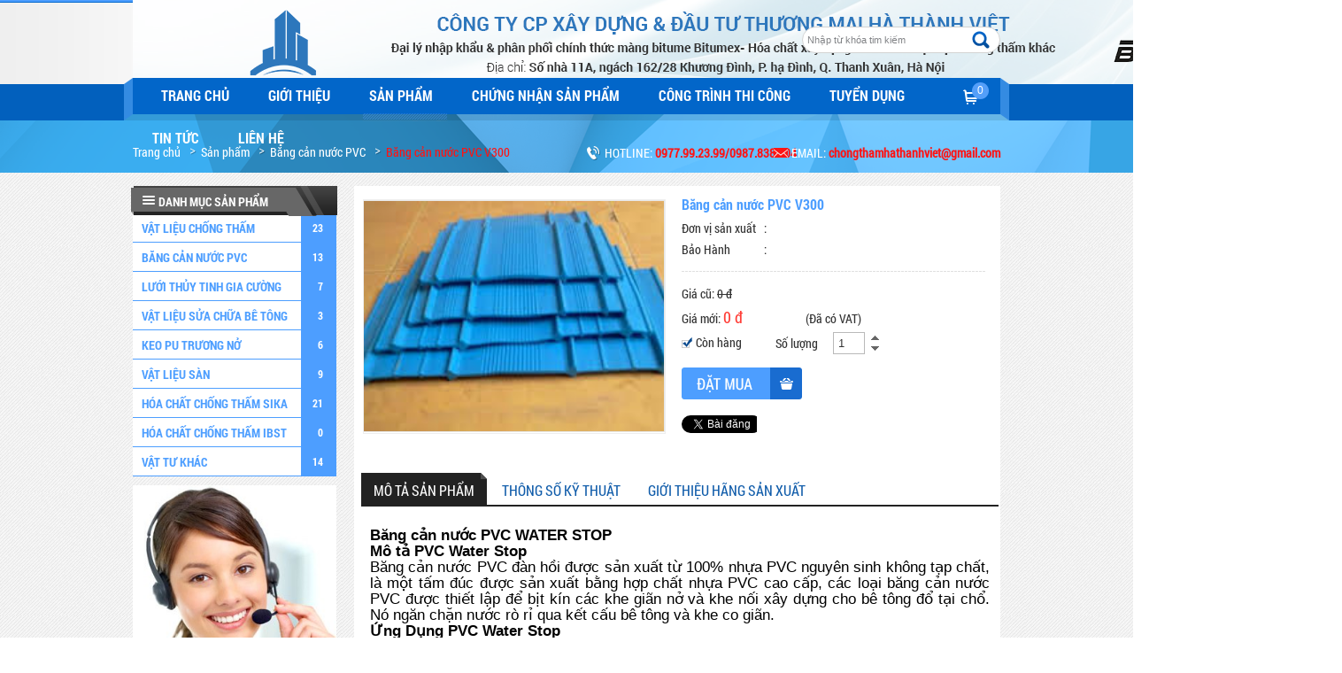

--- FILE ---
content_type: text/html; charset=utf-8
request_url: https://chongthamhathanh.com/bang-can-nuoc-pvc-v300.htm
body_size: 39247
content:

<!DOCTYPE html PUBLIC "-//W3C//DTD XHTML 1.0 Transitional//EN" "http://www.w3.org/TR/xhtml1/DTD/xhtml1-transitional.dtd">
<html xmlns="http://www.w3.org/1999/xhtml"  debug = "true" lang="vi">
<head><title>
	Băng cản nước PVC V300
</title>
<link rel="canonical" href="https://chongthamhathanh.com/bang-can-nuoc-pvc-v300.htm" />
<meta name="keywords" content="Băng cản nước PVC V300" />
<meta name="description" content="" />
<meta name="copyright" content="Tat Thanh JSC" />
<meta name="author" content="Tat Thanh CMS" />
<meta property="og:title" content="Băng cản nước PVC V300" />
<meta property="og:type" content="article" />
<meta property="og:url" content="https://chongthamhathanh.com/bang-can-nuoc-pvc-v300.htm" />
<meta property="og:image" content="https://chongthamhathanh.com/pic/Product/bang-can-_637208329885349225_HasThumb.jpg" />
<meta property="og:description" content="" />
<link rel="Shortcut icon" href="https://chongthamhathanh.com/pic/SystemWebsite/đ636676947652379624.ico" type="image/x-icon"/><!-- Global site tag (gtag.js) - Google Analytics -->
<script async src="https://www.googletagmanager.com/gtag/js?id=UA-135643654-1"></script>
<script>
  window.dataLayer = window.dataLayer || [];
  function gtag(){dataLayer.push(arguments);}
  gtag('js', new Date());

  gtag('config', 'UA-135643654-1');
</script>
<meta http-equiv="X-UA-Compatible" content="IE=EmulateIE7" />
    <script type="text/javascript">
        var weburl = 'https://chongthamhathanh.com/';
        if (document.URL.indexOf("www.") > -1)
            window.location = document.URL.replace("www.", "");
		//<if (window.location.protocol === "http:" && document.URL.indexOf("localhost") < 0) {
            //var restOfUrl = window.location.href.substr(5);
            //window.location = "https:" + restOfUrl;
        //}
    </script>

    <link href="cms/display/cs/cssSEO.css" rel="stylesheet" />
    <script type="text/javascript">
        window.mobilecheck = function () {
            var check = false;
            (function (a) { if (/(android|bb\d+|meego).+mobile|avantgo|bada\/|blackberry|blazer|compal|elaine|fennec|hiptop|iemobile|ip(hone|od)|iris|kindle|lge |maemo|midp|mmp|mobile.+firefox|netfront|opera m(ob|in)i|palm( os)?|phone|p(ixi|re)\/|plucker|pocket|psp|series(4|6)0|symbian|treo|up\.(browser|link)|vodafone|wap|windows (ce|phone)|xda|xiino/i.test(a) || /1207|6310|6590|3gso|4thp|50[1-6]i|770s|802s|a wa|abac|ac(er|oo|s\-)|ai(ko|rn)|al(av|ca|co)|amoi|an(ex|ny|yw)|aptu|ar(ch|go)|as(te|us)|attw|au(di|\-m|r |s )|avan|be(ck|ll|nq)|bi(lb|rd)|bl(ac|az)|br(e|v)w|bumb|bw\-(n|u)|c55\/|capi|ccwa|cdm\-|cell|chtm|cldc|cmd\-|co(mp|nd)|craw|da(it|ll|ng)|dbte|dc\-s|devi|dica|dmob|do(c|p)o|ds(12|\-d)|el(49|ai)|em(l2|ul)|er(ic|k0)|esl8|ez([4-7]0|os|wa|ze)|fetc|fly(\-|_)|g1 u|g560|gene|gf\-5|g\-mo|go(\.w|od)|gr(ad|un)|haie|hcit|hd\-(m|p|t)|hei\-|hi(pt|ta)|hp( i|ip)|hs\-c|ht(c(\-| |_|a|g|p|s|t)|tp)|hu(aw|tc)|i\-(20|go|ma)|i230|iac( |\-|\/)|ibro|idea|ig01|ikom|im1k|inno|ipaq|iris|ja(t|v)a|jbro|jemu|jigs|kddi|keji|kgt( |\/)|klon|kpt |kwc\-|kyo(c|k)|le(no|xi)|lg( g|\/(k|l|u)|50|54|\-[a-w])|libw|lynx|m1\-w|m3ga|m50\/|ma(te|ui|xo)|mc(01|21|ca)|m\-cr|me(rc|ri)|mi(o8|oa|ts)|mmef|mo(01|02|bi|de|do|t(\-| |o|v)|zz)|mt(50|p1|v )|mwbp|mywa|n10[0-2]|n20[2-3]|n30(0|2)|n50(0|2|5)|n7(0(0|1)|10)|ne((c|m)\-|on|tf|wf|wg|wt)|nok(6|i)|nzph|o2im|op(ti|wv)|oran|owg1|p800|pan(a|d|t)|pdxg|pg(13|\-([1-8]|c))|phil|pire|pl(ay|uc)|pn\-2|po(ck|rt|se)|prox|psio|pt\-g|qa\-a|qc(07|12|21|32|60|\-[2-7]|i\-)|qtek|r380|r600|raks|rim9|ro(ve|zo)|s55\/|sa(ge|ma|mm|ms|ny|va)|sc(01|h\-|oo|p\-)|sdk\/|se(c(\-|0|1)|47|mc|nd|ri)|sgh\-|shar|sie(\-|m)|sk\-0|sl(45|id)|sm(al|ar|b3|it|t5)|so(ft|ny)|sp(01|h\-|v\-|v )|sy(01|mb)|t2(18|50)|t6(00|10|18)|ta(gt|lk)|tcl\-|tdg\-|tel(i|m)|tim\-|t\-mo|to(pl|sh)|ts(70|m\-|m3|m5)|tx\-9|up(\.b|g1|si)|utst|v400|v750|veri|vi(rg|te)|vk(40|5[0-3]|\-v)|vm40|voda|vulc|vx(52|53|60|61|70|80|81|83|85|98)|w3c(\-| )|webc|whit|wi(g |nc|nw)|wmlb|wonu|x700|yas\-|your|zeto|zte\-/i.test(a.substr(0, 4))) check = true; })(navigator.userAgent || navigator.vendor || window.opera);
            return check;
        }
        if (window.mobilecheck()) {
            window.location = "http://m.chongthamhathanh.com";
        }
    </script>




        <script src="https://chongthamhathanh.com/cms/display/js/jquery-1.4.3.min.js" type="text/javascript"></script>
        <script src="//ajax.googleapis.com/ajax/libs/jquery/1.11.1/jquery.min.js"></script>
        <script src="//ajax.googleapis.com/ajax/libs/jqueryui/1.10.4/jquery-ui.min.js"></script>
        <script src="https://chongthamhathanh.com/cms/display/js/display.js" type="text/javascript"></script>
        <script src="https://chongthamhathanh.com/cms/display/js/jquery.animate-colors-min.js" type="text/javascript"></script>
            <script src="https://chongthamhathanh.com/cms/display/js/jquery.easing.1.3.js" type="text/javascript"></script>
        <script src="https://chongthamhathanh.com/cms/display/js/jquery.skitter.js" type="text/javascript"></script>

     <!--Chinh-->

      <script src="https://chongthamhathanh.com/cms/display/CommonControls/CommonFacebook/jquery.tinyscrollbar.min.js" type="text/javascript"></script>
        <script type="text/javascript" src="https://chongthamhathanh.com/cms/display/Video/SubControls/SubVideoHomepageLastest/jquery.mCustomScrollbar.concat.min.js"></script>
        <script type="text/javascript" src="https://chongthamhathanh.com/cms/display/js/jcarousel/jcarousellite_1.js"></script>

        <script src="https://chongthamhathanh.com/cms/display/Product/Controls/ProductDetail/galleriffic-2.0/js/jquery.galleriffic.js" type="text/javascript"></script>
        <script src="https://chongthamhathanh.com/cms/display/Product/Controls/ProductDetail/galleriffic-2.0/js/jquery.opacityrollover.js" type="text/javascript"></script>
        <script src="https://chongthamhathanh.com/cms/display/Product/Controls/ProductDetail/galleriffic-2.0/js/jush.js" type="text/javascript"></script>

        

     <!--Chinh-->
    <link href="cms/display/Search/Control/SearchIndex/_cs.css" rel="stylesheet" /><link href="cms/display/Adv/AdvPartnerHomepage/css.css" rel="stylesheet" /><link href="cms/display/Adv/AdvFooter/css.css" rel="stylesheet" /><link href="cms/display/CommonControls/CommonFacebook/tinyscrollbar.css" rel="stylesheet" /><link href="cms/display/Adv/AdvToLeftRight/css.css" rel="stylesheet" /><link href="/ResourceHandler.ashx?keys=c1.c2.c3.c4.c5.c9.c11.c12.c13.c14.c17.c18.c19.c20.c24.c39.c7.c56.c58.c61.c6.c10" rel="stylesheet" type="text/css"></link>
<link href="/ResourceHandler.ashx?keys=c27.c28.c21.c22.c23.c26" rel="stylesheet" type="text/css"></link>
<link href="cms/display/cs/FontFace/FontFace.css" rel="stylesheet" type="text/css" /></head>
<body>
    <form name="form1" method="post" action="/bang-can-nuoc-pvc-v300.htm" onsubmit="javascript:return WebForm_OnSubmit();" id="form1">
<div>
<input type="hidden" name="__EVENTTARGET" id="__EVENTTARGET" value="" />
<input type="hidden" name="__EVENTARGUMENT" id="__EVENTARGUMENT" value="" />
<input type="hidden" name="__VIEWSTATE" id="__VIEWSTATE" value="/[base64]/[base64]/[base64]/[base64]/[base64]/[base64]/huqBJIFYgKCBLJnlhY3V0ZTsgaGnhu4d1IG3hurd0IHRyxqFuIGQmdWdyYXZlO25nIHRyb25nIGMmYWFjdXRlO2MgbeG6oWNoIG5n4burbmcgbGkmZWNpcmM7biBr4bq/[base64]/[base64]/ZAIDDxBkDxYDZgIBAgIWAxAFD0LDrG5oIHRoxrDhu51uZwUDMjE0ZxAFBVThu5F0BQMyMTVnEAULUuG6pXQgVOG7kXQFAzIxNmdkZAIDD2QWAgIBDxYCHwAFgAM8aWZyYW1lIHNyYz0nLy93d3cuZmFjZWJvb2suY29tL3BsdWdpbnMvbGlrZWJveC5waHA/[base64]/P0i/s7w3t0G1Om7GMiF7ZF" />
</div>

<script type="text/javascript">
//<![CDATA[
var theForm = document.forms['form1'];
if (!theForm) {
    theForm = document.form1;
}
function __doPostBack(eventTarget, eventArgument) {
    if (!theForm.onsubmit || (theForm.onsubmit() != false)) {
        theForm.__EVENTTARGET.value = eventTarget;
        theForm.__EVENTARGUMENT.value = eventArgument;
        theForm.submit();
    }
}
//]]>
</script>


<script src="/WebResource.axd?d=x8-NwAmAYcjDAbo9W7pdZkSnbMZMaK5xvxL3VEQ0R_95lMVGM7uuDD7Rl80lw4YiETH2i2JenPuvh1OSOfGdgVChb9M1&amp;t=638901793900000000" type="text/javascript"></script>


<script src="/ScriptResource.axd?d=YScs2-ScRfuw3TInCKTy6G7AZFpZdgBoFfHCDTf6wy_DIZC2cPvYg8uLTnUphJmIZKiHVWyvpqAsj5DrJYMfMSlDfLqqeoTwMvOb4jnvD_DKafPUNDoqNIdU7QoJVZGriOVAOwDoLnokV0PVyBOLc58OxTc1&amp;t=7f7f23e2" type="text/javascript"></script>
<script src="/ScriptResource.axd?d=GVZ8lL436hLRLC4OimBhEoyjaf_luBeefb9__jYyXi9SdQ0foH1Qjnn8PmT0RsoAUeUw6g1sNQewe6BO7_KKH40Pn8HiUu0S_RXRBkNE1C4Rvuz3Q--UPZtwRLsFXWjklMa_wNYatGwKWaPR89qfaSQUA8jGFKlHfSupFqpohpxdLsW20&amp;t=5c0e0825" type="text/javascript"></script>
<script type="text/javascript">
//<![CDATA[
if (typeof(Sys) === 'undefined') throw new Error('ASP.NET Ajax client-side framework failed to load.');
//]]>
</script>

<script src="/ScriptResource.axd?d=WRNRI1lMDbAPdu4iyQB0UX7ZE6f1WVntIV04FswGfi5YwOiEYkgu86OuxuJ2av7hXR0vI16H4Owrr1NCPKScCDVR3QMD117BrbWwgAHoB0UxEq8FtSHSRogfE6jsxlQIrvcYvkfACCcDBI0qIaVMMoeinTge3CL4BAZ9nvEvm3Ro9SW2Lv9IE71wj8JqBcCBCbtQKA2&amp;t=5c0e0825" type="text/javascript"></script>
<script type="text/javascript">
//<![CDATA[
function WebForm_OnSubmit() {
if (typeof(ValidatorOnSubmit) == "function" && ValidatorOnSubmit() == false) return false;
return true;
}
//]]>
</script>

<div>

	<input type="hidden" name="__VIEWSTATEGENERATOR" id="__VIEWSTATEGENERATOR" value="CA0B0334" />
	<input type="hidden" name="__EVENTVALIDATION" id="__EVENTVALIDATION" value="/wEdAA0mnWBTnlWqE/bs7bqRlKrhSFtMch+x4snB3RCHOYMp/Md01aLPgzRzqsEyv79SRhdo0JiRbr/wtrSBCSWWNhtU7uYqjuIZeTvlUl1C2jiC6o7/UrqwQYqqt62dq4WH1nh6+EmkBNicjlZ8qiHZHjiKOiRN2H4llH0OIjsMn5FOFWhRIjYJuIYm5rm/Xf1beBOJgQscVk6YMAZl2uKgYDQu71QCKpHQYigsMKHBmHbX7d5jzsgXLXW4/5WxxyAfls8Y0MYLbfIS8qpriB9c5r2SelslUHw95+nwT5KcqmRnfr/d+Sw=" />
</div>        
        



<div class="PageContentDetail">



<div id="CommonHeader2">
    <div class="TopCommonHeader2">
        <div class="ContentTopHeader">
            <div class="leftContentToptHeader">
                

<div id="AdvLogo" class="HideContent">
    <a rel=''  href='http://chongthamhathanh.com/'><img alt="" src="https://chongthamhathanh.com/pic/advs/z52476925_638459612965246156.jpg.ashx"  class="anhQC" /></a>
</div>
            </div>
            <div class="rightContentTopHeader">
                
<div id="BoxSearch">
    <div class="BgSearchBox">
        <div id="DisplayLoadControl1_ctl00_CommonHeader2_BoxSearch_Panel1" ValidationGroup="SearchTin" onkeypress="javascript:return WebForm_FireDefaultButton(event, &#39;DisplayLoadControl1_ctl00_CommonHeader2_BoxSearch_BtnSeach&#39;)">
	
            <div class="mtb">
                <input name="DisplayLoadControl1$ctl00$CommonHeader2$BoxSearch$TbKeySearch" type="text" value="Nhập từ khóa tim kiếm" id="DisplayLoadControl1_ctl00_CommonHeader2_BoxSearch_TbKeySearch" class="CsTb" onclick="if(this.value==&#39;Nhập từ khóa tim kiếm&#39;) this.value=&#39;&#39;" onblur="if(this.value==&#39;&#39;) this.value=&#39;Nhập từ khóa tim kiếm&#39;" />
            </div>
            <input type="submit" name="DisplayLoadControl1$ctl00$CommonHeader2$BoxSearch$BtnSeach" value="" id="DisplayLoadControl1_ctl00_CommonHeader2_BoxSearch_BtnSeach" class="Csb" />
        
</div>
    </div>
</div>

                
<div id="AdvFooter">
    
</div>
            </div>
            <div class="cb"></div>
        </div>
    </div>
    <div class="BottomCommonHeader2">
        
<script src="https://chongthamhathanh.com/cms/display/CommonControls/CommonMenuMain/ddsmoothmenu.js" type="text/javascript"></script>
<script type="text/javascript">
    ddsmoothmenumain.init({
        mainmenuid: "smoothmenumain", //Menu DIV id
        orientation: 'h', //Horizontal or vertical menu: Set to "h" or "v"
        classname: 'ddsmoothmenu-v', //class added to menu's outer DIV
        //customtheme: ["#804000", "#482400"],
        contentsource: "markup" //"markup" or ["container_id", "path_to_menu_file"]
    })
</script>
<div id="CommonMenuMain">
    <div class="MainContent">
        <div class="Main MainOther">
            <div class="Content">
        <div id="smoothmenumain" class="ddsmoothmenu-v">
            <ul>
                <li class='binhthuong'><a rel='' href='https://chongthamhathanh.com/'  title='Trang chủ'>Trang chủ</a></li><li class='binhthuong'><a rel='' href='https://chongthamhathanh.com/gioi-thieu.htm'  title='Giới thiệu'>Giới thiệu</a></li><li class='binhthuong'><a rel='' href=''  title='Sản phẩm'>Sản phẩm</a><ul><span class='trongul'></span>
<li>
    <a rel='' class='subitem' title='Màng chống thấm Bitume Bitumex' href='' ><span>Màng chống thấm Bitume Bitumex</span></a>
    <ul><span class='trongul'></span>
<li>
    <a rel='' class='subitem' title='Bitumex TP300' href='https://chongthamhathanh.com/bitumex-tp300.htm' ><span>Bitumex TP300</span></a>
    
</li>
<li>
    <a rel='' class='subitem' title='Bitumex BP300F' href='https://chongthamhathanh.com/bitumex-bp300f.htm' ><span>Bitumex BP300F</span></a>
    
</li>
<li>
    <a rel='' class='subitem' title='Bitumex BP300G' href='https://chongthamhathanh.com/bitumex-bp300g.htm' ><span>Bitumex BP300G</span></a>
    
</li>
<li>
    <a rel='' class='subitem' title='Bitumex BP400' href='https://chongthamhathanh.com/bitumex-bp400.htm' ><span>Bitumex BP400</span></a>
    
</li>
<li>
    <a rel='' class='subitem' title='Bitumex BP400F' href='https://chongthamhathanh.com/bitumex-bp400f.htm' ><span>Bitumex BP400F</span></a>
    
</li>
<li>
    <a rel='' class='subitem' title='Bitumex Primer' href='https://chongthamhathanh.com/bitumex-primer.htm' ><span>Bitumex Primer</span></a>
    
</li>
<li>
    <a rel='' class='subitem' title='Bitumex RP1,5SA' href='https://chongthamhathanh.com/bitumex-rp1-5sa.htm' ><span>Bitumex RP1,5SA</span></a>
    
</li>
<li>
    <a rel='' class='subitem' title='Bitumex RP2SA/RP2SAPP' href='https://chongthamhathanh.com/bitumex-rp2sa-rp2sapp.htm' ><span>Bitumex RP2SA/RP2SAPP</span></a>
    
</li>
<li>
    <a rel='' class='subitem' title='Bitumex RP3SA/RP3SAPP' href='https://chongthamhathanh.com/bitumex-rp3sa-rp3sapp.htm' ><span>Bitumex RP3SA/RP3SAPP</span></a>
    
</li></ul>
</li>
<li>
    <a rel='' class='subitem' title='Hóa chất chống thấm Sika' href='' ><span>Hóa chất chống thấm Sika</span></a>
    <ul><span class='trongul'></span>
<li>
    <a rel='' class='subitem' title='Sika Latex' href='https://chongthamhathanh.com/sika-latex.htm' ><span>Sika Latex</span></a>
    
</li>
<li>
    <a rel='' class='subitem' title='Sika Latex TH' href='https://chongthamhathanh.com/sika-latex-th.htm' ><span>Sika Latex TH</span></a>
    
</li>
<li>
    <a rel='' class='subitem' title='Sikaproof Membrane' href='https://chongthamhathanh.com/sikaproof-membrane.htm' ><span>Sikaproof Membrane</span></a>
    
</li>
<li>
    <a rel='' class='subitem' title='Sikatop Seal 107' href='https://chongthamhathanh.com/sikatop-seal-107.htm' ><span>Sikatop Seal 107</span></a>
    
</li>
<li>
    <a rel='' class='subitem' title='Sika grout 214-11' href='https://chongthamhathanh.com/sika-grout-214-11.htm' ><span>Sika grout 214-11</span></a>
    
</li>
<li>
    <a rel='' class='subitem' title='Sika waterbar V20' href='https://chongthamhathanh.com/sika-waterbar-v20.htm' ><span>Sika waterbar V20</span></a>
    
</li>
<li>
    <a rel='' class='subitem' title='Sika Bituseal T130SG' href='https://chongthamhathanh.com/sika-bituseal-t130sg.htm' ><span>Sika Bituseal T130SG</span></a>
    
</li></ul>
</li>
<li>
    <a rel='' class='subitem' title='Hóa chất chống thấm IBST' href='' ><span>Hóa chất chống thấm IBST</span></a>
    <ul><span class='trongul'></span>
<li>
    <a rel='' class='subitem' title='Victa Grout VG50' href='https://chongthamhathanh.com/victa-grout-vg50.htm' ><span>Victa Grout VG50</span></a>
    
</li>
<li>
    <a rel='' class='subitem' title='Victa Grout VG60' href='https://chongthamhathanh.com/victa-grout-vg60.htm' ><span>Victa Grout VG60</span></a>
    
</li>
<li>
    <a rel='' class='subitem' title='Victalastic' href='https://chongthamhathanh.com/victalastic.htm' ><span>Victalastic</span></a>
    
</li>
<li>
    <a rel='' class='subitem' title='Victalastic HQ' href='https://chongthamhathanh.com/victalastic-hq.htm' ><span>Victalastic HQ</span></a>
    
</li>
<li>
    <a rel='' class='subitem' title='Victa MT4' href='https://chongthamhathanh.com/victa-mt4.htm' ><span>Victa MT4</span></a>
    
</li></ul>
</li>
<li>
    <a rel='' class='subitem' title='Vật tư khác' href='' ><span>Vật tư khác</span></a>
    <ul><span class='trongul'></span>
<li>
    <a rel='' class='subitem' title='Lưới thủy tinh' href='https://chongthamhathanh.com/luoi-thuy-tinh.htm' ><span>Lưới thủy tinh</span></a>
    
</li>
<li>
    <a rel='' class='subitem' title='Vải địa kỹ thuật' href='https://chongthamhathanh.com/vai-dia-ky-thuat.htm' ><span>Vải địa kỹ thuật</span></a>
    
</li>
<li>
    <a rel='' class='subitem' title='Băng cản nước' href='https://chongthamhathanh.com/bang-can-nuoc.htm' ><span>Băng cản nước</span></a>
    
</li>
<li>
    <a rel='' class='subitem' title='Thanh trương nở' href='https://chongthamhathanh.com/thanh-truong-no.htm' ><span>Thanh trương nở</span></a>
    
</li>
<li>
    <a rel='' class='subitem' title='Máy bơm keo PU 1 thành phần' href='https://chongthamhathanh.com/may-bom-keo-pu-1-thanh-phan.htm' ><span>Máy bơm keo PU 1 thành phần</span></a>
    
</li>
<li>
    <a rel='' class='subitem' title='Kim A10' href='https://chongthamhathanh.com/kim-a10.htm' ><span>Kim A10</span></a>
    
</li>
<li>
    <a rel='' class='subitem' title='Kim A15' href='https://chongthamhathanh.com/kim-a15.htm' ><span>Kim A15</span></a>
    
</li>
<li>
    <a rel='' class='subitem' title='Phụ kiện máy bơm keo PU' href='https://chongthamhathanh.com/phu-kien-may-bom-keo-pu.htm' ><span>Phụ kiện máy bơm keo PU</span></a>
    
</li>
<li>
    <a rel='' class='subitem' title='Keo Polyurethane 1 thành phần' href='https://chongthamhathanh.com/keo-polyurethane-1-thanh-phan.htm' ><span>Keo Polyurethane 1 thành phần</span></a>
    
</li>
<li>
    <a rel='' class='subitem' title='Sơn chống thấm 2 thành phần' href='https://chongthamhathanh.com/son-chong-tham-2-thanh-phan.htm' ><span>Sơn chống thấm 2 thành phần</span></a>
    
</li></ul>
</li></ul></li><li class='binhthuong'><a rel='' href='https://chongthamhathanh.com/chung-nhan-san-pham.htm'  title='Chứng nhận sản phẩm'>Chứng nhận sản phẩm</a></li><li class='binhthuong'><a rel='' href='https://chongthamhathanh.com/cong-trinh-thi-cong.htm'  title='Công trình thi công'>Công trình thi công</a></li><li class='binhthuong'><a rel='' href='https://chongthamhathanh.com/tuyen-dung.htm'  title='Tuyển dụng'>Tuyển dụng</a><ul><span class='trongul'></span>
<li>
    <a rel='' class='subitem' title='Trợ giúp mua hàng online' href='https://chongthamhathanh.com/tro-giup-mua-hang-online.htm' ><span>Trợ giúp mua hàng online</span></a>
    
</li>
<li>
    <a rel='' class='subitem' title='Hướng dẫn đặt hàng online' href='https://chongthamhathanh.com/huong-dan-dat-hang-online.htm' ><span>Hướng dẫn đặt hàng online</span></a>
    
</li>
<li>
    <a rel='' class='subitem' title='Hướng dẫn chuyển khoản ngân hàng' href='https://chongthamhathanh.com/huong-dan-chuyen-khoan-ngan-hang.htm' ><span>Hướng dẫn chuyển khoản ngân hàng</span></a>
    
</li>
<li>
    <a rel='' class='subitem' title='Trợ giúp thanh toán qua thẻ ngân hàng' href='https://chongthamhathanh.com/tro-giup-thanh-toan-qua-the-ngan-hang.htm' ><span>Trợ giúp thanh toán qua thẻ ngân hàng</span></a>
    
</li></ul></li><li class='binhthuong'><a rel='' href='https://chongthamhathanh.com/tin-tuc.htm'  title='Tin tức'>Tin tức</a><ul><span class='trongul'></span>
<li>
    <a rel='' class='subitem' title='Tin nóng' href='https://chongthamhathanh.com/tin-nong.htm' ><span>Tin nóng</span></a>
    
</li>
<li>
    <a rel='' class='subitem' title='Tin công ty' href='https://chongthamhathanh.com/tin-cong-ty.htm' ><span>Tin công ty</span></a>
    
</li>
<li>
    <a rel='' class='subitem' title='Tin sản phẩm' href='https://chongthamhathanh.com/tin-san-pham.htm' ><span>Tin sản phẩm</span></a>
    
</li></ul></li><li class='binhthuong'><a rel='' href='https://chongthamhathanh.com/lien-he.htm'  title='Liên hệ'>Liên hệ</a><ul><span class='trongul'></span>
<li>
    <a rel='' class='subitem' title='Liên hệ' href='https://chongthamhathanh.com/lien-he.htm'  target='_blank' ><span>Liên hệ</span></a>
    
</li></ul></li>
            </ul>
        </div>
    <a rel='' class="giohang" href="https://chongthamhathanh.com/gio-hang.htm">
            <span class="giuagiohang"><span id="CountSoLuong"></span></span>
    </a>
    <div class="cb"><!----></div>
            </div>
        </div>
</div>
</div>

<script type="text/javascript">

    $(document).ready(function () {
        GetSoLuongHang();
    })

    function GetSoLuongHang() {
        jQuery.ajax({
            url: weburl + "cms/display/Product/SubControls/ProductCartAspx.aspx",
            type: "GET",
            dataType: "json",
            data: {
                "action": "CountItemsInCart",
            },
            success: function (res) {
                jQuery("#CommonMenuMain #CountSoLuong").html(res);


            },
            error: function (error) {//Lỗi xảy ra
            }
        });
    }

</script>


        <div class="cb h15"></div>
        <div class="cb h3"></div>
        <div class="BaoLienHE">
            <div class="Hotline">HOTLINE: <span> 0977.99.23.99/0987.838.004</span></div>
            <div class="EmailHeThong">EMAIL:<span> chongthamhathanhviet@gmail.com</span></div>
            
<div id="CommonRoad">
    <div class="road">
        <span class="lv1 trangchu"></span><a class="lv1" href="https://chongthamhathanh.com/" title='Trang chủ'>Trang chủ</a>
        <a class='lv1 arrow' href='https://chongthamhathanh.com/san-pham.htm' title='Sản phẩm'>Sản phẩm</a>
        <a class='lv1 arrow' href='https://chongthamhathanh.com/bang-can-nuoc-pvc.htm' title='Băng cản nước PVC'>Băng cản nước PVC</a>
        <a class='lv1 arrow' href='https://chongthamhathanh.com/bang-can-nuoc-pvc-v300.htm' title='Băng cản nước PVC V300'><span class='down'>Băng cản nước PVC V300</span></a>
    </div>
</div>
        </div>
    </div>
</div>


<div class="cb"></div>

<div id="ProductLoadControls">
    
<style>
    #AdvToLeftRightChild img {width:152px;height:auto;max-height:615px}
</style>
<div id="AdvToLeftRightChild">
<div class="abs" id="AdvScrollColumn" style="display: block">
    <div id="divAdvLeft" style="top: 10px;position:absolute; z-index:2; left:-170px;width:152px" class="fix">
        <div class="img"></div>
    </div>
    <div id="divAdvRight" style="top: 10px; position:absolute; z-index:2; right:-170px;width:152px" class="fix">
        <div class="img"></div>
    </div>
</div>
</div>


<script>
    $(function () {
        $(window).scroll(function () {
            var vitri = jQuery("#CommonFooter").offset();

            if ($(window).scrollTop() > vitri.top - 390 || $(window).scrollTop() == vitri.top - 390) {// alert("tới");
                //jQuery('#divAdvLeft').css({ "bottom": "700" });
                //jQuery('#divAdvRight').css({ "bottom": "700" });
            }
            else {
                var kc = parseInt();
                var $toado_old = 0;
                var $toado_curr = $(window).scrollTop()
                if ($(window).scrollTop() < 200) {//Kiểm tra Scroll
                    $('#divAdvRight').stop().animate({ 'top': 10 }, 500)//Cách TOP 527
                    $('#divAdvLeft').stop().animate({ 'top': 10 }, 500)//Cách TOP 527
                }
                else {
                    $('#divAdvRight').stop().animate({ 'top': $toado_curr - 180 - $toado_old - 5 }, 500)//Cách TOP 527
                    $('#divAdvLeft').stop().animate({ 'top': $toado_curr - 180 - $toado_old - 5 }, 500)//Cách TOP 527
                }
                //Test độ phân giải màn hình
                if ($(window).width() < 1280) {
                    $('#AdvToLeftRightChild').css({ "display": "none" });
                } else {
                    $('#AdvToLeftRightChild').css({ "display": "block" });
                }
                if ($(window).width() < 1280) {
                    $('#AdvToLeftRightChild').css({ "display": "none" });
                } else {
                    $('#AdvToLeftRightChild').css({ "display": "block" });
                }
                //End test
                $toado_old = $toado_curr;
            }
        })



    });

</script> 
    <div class="cb h10"></div>
    <div class="ProductLoadControlsLefft">

        
<div id="SubProductMenu">
        <div id="headerSubPageCate">
            <span>DANH MỤC SẢN PHẨM</span>
        </div>
        <div class="SubListCatePage">
            
            <a class='catesubnew' href='https://chongthamhathanh.com/mang-chong-tham-bitume-bitumex.htm' title='Vật Liệu chống thấm'>
                <span class='center'>Vật Liệu chống thấm</span><span class='socon'>23</span>
            </a>
            <a class='catesubnew' href='https://chongthamhathanh.com/bang-can-nuoc-pvc.htm' title='Băng cản nước PVC'>
                <span class='center'>Băng cản nước PVC</span><span class='socon'>13</span>
            </a>
            <a class='catesubnew' href='https://chongthamhathanh.com/luoi-thuy-tinh-gia-cuong.htm' title='Lưới thủy tinh gia cường'>
                <span class='center'>Lưới thủy tinh gia cường</span><span class='socon'>7</span>
            </a>
            <a class='catesubnew' href='https://chongthamhathanh.com/keo-dan-gach.htm' title='Vật liệu sửa chữa Bê tông'>
                <span class='center'>Vật liệu sửa chữa Bê tông</span><span class='socon'>3</span>
            </a>
            <a class='catesubnew' href='https://chongthamhathanh.com/keo-pu-truong-no.htm' title='Keo PU trương nở'>
                <span class='center'>Keo PU trương nở</span><span class='socon'>6</span>
            </a>
            <a class='catesubnew' href='https://chongthamhathanh.com/vat-lieu-san.htm' title='Vật liệu sàn'>
                <span class='center'>Vật liệu sàn</span><span class='socon'>9</span>
            </a>
            <a class='catesubnew' href='https://chongthamhathanh.com/hoa-chat-chong-tham-sika.htm' title='Hóa chất chống thấm Sika'>
                <span class='center'>Hóa chất chống thấm Sika</span><span class='socon'>21</span>
            </a>
            <a class='catesubnew' href='https://chongthamhathanh.com/hoa-chat-chong-tham-ibst.htm' title='Hóa chất chống thấm IBST'>
                <span class='center'>Hóa chất chống thấm IBST</span><span class='socon'>0</span>
            </a>
            <a class='catesubnew' href='https://chongthamhathanh.com/vat-tu-khac.htm' title='Vật tư khác'>
                <span class='center'>Vật tư khác</span><span class='socon'>14</span>
            </a>            
        </div>
</div>
        <div class="cb h10"></div>
        

<script type="text/javascript" src="http://download.skype.com/share/skypebuttons/js/skypeCheck.js"></script>
<div id="CommonSupportOnline">
    

<div id="AdvQuangCaoSupport" class="HideContent">
    <img alt="hỗ trợ" src="https://chongthamhathanh.com/pic/advs/tu-va_636_636363094086154255.jpg.ashx"  class="anhQC" />
</div>
    <div class="list">
        <div class='item '><span class='nick'>Kinh doanh: <b>02462.596.596</b></span></div>
    </div>
    <div class="cb"><!----></div>
</div>
        <div class="cb h10"></div>
        
<div id="SubVideoHomepageLastest">
    <div class="button">
        <div class="ListContent">
            <a class='head' href='https://chongthamhathanh.com/video.htm'><span>Video<span></a>
            <div class="ListContentVideo">
                
            <div id="SubVideoGroup_BenPhaiWebsite">
                  
            </div>

<script type="text/javascript">
   
    function ChangeCurrentVideo(currentId, fileName, fileLink, fileTitle, videoWidth, videoHeight) {
        var folderPic = "pic/video";
        //Xoá bài vừa được click ra khỏi list
        document.getElementById("VideoPlayerList2").removeChild(document.getElementById(currentId));
        //Lấy tên file của bài cũ
        var oldName = document.getElementById("VideoPlayerName2").innerHTML;
        //Lấy tên link của bài cũ
        var oldLink = document.getElementById("VideoPlayerLink2").innerHTML;
        //Lấy title của bài cũ
        var oldTitle = document.getElementById("VideoPlayerTitle2").innerHTML;
        //Lấy iid của bài cũ
        var oldIid = document.getElementById("VideoPlayerIid2").innerHTML;
        //Thêm bài cũ vào cuối list
        document.getElementById("VideoPlayerList2").innerHTML += "<div class='bgmotaudio' id='" + oldIid + "'><a class='motaudio' title='" + oldTitle + "' href='javascript:ChangeCurrentVideo(&quot;" + oldIid + "&quot;,&quot;" + oldName + "&quot;,&quot;" + oldLink + "&quot;,&quot;" + oldTitle + "&quot;,&quot;" + videoWidth + "&quot;,&quot;" + videoHeight + "&quot;)'>" + oldTitle + "</a></div>";

        //Gán tên,title bài vừa click vào player
        document.getElementById("VideoPlayerName2").innerHTML = fileName;
        document.getElementById("VideoPlayerLink2").innerHTML = fileLink;
        document.getElementById("VideoPlayerTitle2").innerHTML = fileTitle;
        document.getElementById("VideoPlayerIid2").innerHTML = currentId;
        if (fileName.length > 0)
            document.getElementById("VideoPlayerEmbedCode2").innerHTML = "<embed type='application/x-shockwave-flash' src='" + WEB_URL + "cms/display/cs/pic/mediaplayer.swf' id='VideoPlayer2' name='VideoPlayer2' quality='high' allowscriptaccess='always' allowfullscreen='true' wmode='transparent' flashvars='width=" + videoWidth + "&amp;height=" + videoHeight + "&amp;autostart=true&amp;file=" + WEB_URL + folderPic + "/" + fileName + "' width='" + videoWidth + "' height='" + videoHeight + "'>";
        else
            document.getElementById("VideoPlayerEmbedCode2").innerHTML = "<iframe width='" + videoWidth + "' height='" + videoHeight + "' src='http://www.youtube.com/embed/" + fileLink + "?autoplay=1&cc_load_policy=1' frameborder='0' allowfullscreen></iframe>";
    }
</script>                

            </div>
        </div>
    </div>
</div>
        <div class="cb h10"></div>
        
<div id="SubNewHightLight">
        
        <div class="SubListCatePage">
            <div id='headerSubPageCate'>
            <span>Tin tức nổi bật</span>
        </div>            
        </div>
</div>
        <div class="cb h10"></div>
        
<div id="CommonChinhSachBaoMat">
   <div id="headerSubPageCate">
            <span>Chính sách bảo mật</span>
        </div>
        <div class="SubListCatePage">
            
            <a class='catesubnewCon' href='https://chongthamhathanh.com/che-do-bao-hanh.htm' title='Chế độ - Bảo hành'>
                <span class='center'>Chế độ - Bảo hành</span></span>
            </a>
            <a class='catesubnewCon' href='https://chongthamhathanh.com/bang-gia-1.htm' title='Bảng giá'>
                <span class='center'>Bảng giá</span></span>
            </a>            
        </div>
</div>

        <div class="cb h10"></div>
        

<div id="CommonThongKeTruyCap">

    <div class="CommonThongKeTruyCapHeader">
        <span>
             THỐNG KÊ TRUY CẬP
        </span>

    </div>
    <div class="CommonThongKeTruyContent">
        <div class='onl'>Đang online:   <span>4</span></div><div class='count'>Tổng truy cập: <span>1.169.971</span></div>
    </div>

</div>
       
    </div>
    <div class="ProductLoadControlsRight">
       <style type='text/css'>
                                .navigation-container{display:none;}
                            </style>
<style type="text/css">
    #ProductDetail .imgtemp{display:none;}
</style>
<div id="ProductDetail">

    <div class="LeftProductDetail">
        <div style="margin-left:10px;">
        </div>
        <div class="cb"></div>
     <div class="LeftProductDetail2">
    <div id="TopProductDetail">
    <div class="h0"></div>
    <div class="left">
        <div id="DisplayLoadControl1_ctl00_ctl00_pnContent" class="pannel">
	
                
                
                 <a href="#" class="defaultImg lightbox" rel='photoalbum'></a>
                <div class="content">
                    <div class="slideshow-container">
                        <div id="controls" class="controls"></div>
                        <div id="loading" class="loader"></div>
                        <div id="slideshow" class="slideshow"></div>
                    </div>
                    <div id="caption" class="caption-container">
                        <div class="photo-index"></div>
                    </div>
                </div>
                <div class="cb h10"></div>
                <!-- Start Advanced Gallery Html Containers -->
                <div class="navigation-container">
                    <div id="thumbs" class="navigation">
                        <a class="pageLink prev" style="visibility: hidden;" href="#" title="Previous Page"></a>
                        <ul class="thumbs noscript">
                            
<li>
	<a class='thumb' href='https://chongthamhathanh.com/pic/Product/bang-can-_637208329885349225_HasThumb.jpg' title='Băng cản nước PVC V300'><img alt="Băng cản nước PVC V300" class="" src="https://chongthamhathanh.com/pic/Product/bang-can-_637208329885349225_HasThumb.jpg.ashx" /></a>
</li>

                        </ul>
                        <a class="pageLink next" style="visibility: hidden;" href="#" title="Next Page"></a>
                    </div>
                </div>

                <!-- End Gallery Html Containers -->
                <div class="cb">
                    <!---->
                </div>
                <script type="text/javascript">
                    jQuery(document).ready(function ($) {
                        // We only want these styles applied when javascript is enabled
                        $('div.content').css('display', 'block');

                        // Initially set opacity on thumbs and add
                        // additional styling for hover effect on thumbs
                        var onMouseOutOpacity = 0.8;
                        $('#thumbs ul.thumbs li').opacityrollover({
                            mouseOutOpacity: onMouseOutOpacity,
                            mouseOverOpacity: 1.0,
                            fadeSpeed: 'fast',
                            exemptionSelector: '.selected'
                        });

                        // Initialize Advanced Galleriffic Gallery


                        var gallery = $('#thumbs').galleriffic({
                            delay: 2500,
                            numThumbs: 5,
                            preloadAhead: 11,
                            enableTopPager: false,
                            enableBottomPager: false,
                            imageContainerSel: '#slideshow',
                            controlsContainerSel: '#controls',
                            captionContainerSel: '#caption',
                            loadingContainerSel: '#loading',
                            renderSSControls: false,
                            renderNavControls: false,
                            playLinkText: 'Play Slideshow',
                            pauseLinkText: 'Pause Slideshow',
                            prevLinkText: '&lsaquo; Previous Photo',
                            nextLinkText: 'Next Photo &rsaquo;',
                            nextPageLinkText: 'Next &rsaquo;',
                            prevPageLinkText: '&lsaquo; Prev',
                            enableHistory: true,
                            autoStart: false,
                            syncTransitions: true,
                            defaultTransitionDuration: 900,
                            onSlideChange: function (prevIndex, nextIndex) {
                                // 'this' refers to the gallery, which is an extension of $('#thumbs')
                                this.find('ul.thumbs').children()
                                    .eq(prevIndex).fadeTo('fast', onMouseOutOpacity).end()
                                    .eq(nextIndex).fadeTo('fast', 1.0);

                                // Update the photo index display
                                this.$captionContainer.find('div.photo-index')
                                    .html('Photo ' + (nextIndex + 1) + ' of ' + this.data.length);
                                SetImage();
                            },
                            onPageTransitionOut: function (callback) {
                                this.fadeTo('fast', 0.0, callback);
                                SetImage();
                            },
                            onPageTransitionIn: function () {
                                var prevPageLink = this.find('a.prev').css('visibility', 'hidden');
                                var nextPageLink = this.find('a.next').css('visibility', 'hidden');

                                // Show appropriate next / prev page links
                                if (this.displayedPage > 0)
                                    prevPageLink.css('visibility', 'visible');

                                var lastPage = this.getNumPages() - 1;
                                if (this.displayedPage < lastPage)
                                    nextPageLink.css('visibility', 'visible');

                                this.fadeTo('fast', 1.0);
                                SetImage();
                            }
                        });

                        /**************** Event handlers for custom next / prev page links **********************/

                        gallery.find('a.prev').click(function (e) {
                            gallery.previousPage();
                            e.preventDefault();
                            SetImage();
                        });

                        gallery.find('a.next').click(function (e) {
                            gallery.nextPage();
                            e.preventDefault();
                            SetImage();

                        });

                        /****************************************************************************************/

                        /**** Functions to support integration of galleriffic with the jquery.history plugin ****/

                        // PageLoad function
                        // This function is called when:
                        // 1. after calling $.historyInit();
                        // 2. after calling $.historyLoad();
                        // 3. after pushing "Go Back" button of a browser
                        function pageload(hash) {
                            // alert("pageload: " + hash);
                            // hash doesn't contain the first # character.
                            if (hash) {
                                $.galleriffic.gotoImage(hash);
                            } else {
                                gallery.gotoIndex(0);

                            }
                            SetImage();
                        }

                        // Initialize history plugin.
                        // The callback is called at once by present location.hash. 
                        //$.historyInit(pageload, "advanced.html");

                        // set onlick event for buttons using the jQuery 1.3 live method
                        //$("a[rel='history']").live('click', function (e) {
                        //    if (e.button != 0) return true;

                        //    $("#ProductDetail .imgtemp").attr("src", $("#ProductDetail .thumbs .selected img").attr("src"));//set lai anh temp
                        //    setZoomImg();//zoom anh
                        //    var hash = this.href;
                        //    hash = hash.replace(/^.*#/, '');

                        //    // moves to a new page. 
                        //    // pageload is called at once. 
                        //    // hash don't contain "#", "?"
                        //    $.historyLoad(hash);
                        //    SetImage();
                        //    setZoomImg();
                        //    return false;
                        //});

                        /****************************************************************************************/
                        $(window).load(function () {
                            SetImage();
                        })
                    });
                </script>
                <div class="cb h10">
                    <!---->
                </div>
            
</div>
    </div>
    
    <div class="Thongtinsanpham">
        <h1>Băng cản nước PVC V300</h1><div class='chitiet'><span>Đơn vị sản xuất</span> : </div><div class='cb'></div><div class='chitiet'><span>Bảo Hành</span> : </div><div class='cb vachngan'></div><div class='chitiet'>Giá cũ: <span class='giacu'>0 đ</span></div><div class='cb'></div><div class='chitiet baogiamoi'>Giá mới: <span class='giamoi'>0 đ</span> (Đã có VAT)</div><div class='cb'></div><div class='chitiet baoconhang'><div class='otich'><span class='conhang'></span></div><span>Còn hàng</span></div><div class='soluongmua chitiet'><span>Số lượng </span><input type='text' id='soluongmua' size='2'onkeypress='return ValidateInput(event)' ><input type='button' id='button1'><input type='button' id='button2'></div><div class='cb'></div><div class='muangay'><a href='javascript:AddToCart();'><input type='button' id='muangay'></a></div><div class='cb'></div><div class='cb'></div>
        <div class="cb h10"></div>
        <div class="share fl">
    <div class="fl" style="overflow:hidden;width:75px">
        <!-- Place this tag where you want the +1 button to render -->
        <g:plusone size="medium"></g:plusone>
        <!-- Place this render call where appropriate -->
        <script type="text/javascript">
            (function () {
                var po = document.createElement('script'); po.type = 'text/javascript'; po.async = true;
                po.src = 'https://apis.google.com/js/plusone.js';
                var s = document.getElementsByTagName('script')[0]; s.parentNode.insertBefore(po, s);
            })();
        </script>
    </div>
    <div class="fl" style="overflow:hidden;width:85px">
        <a class="twitter-share-button fl">Tweet</a>
        <script>            !function (d, s, id) { var js, fjs = d.getElementsByTagName(s)[0]; if (!d.getElementById(id)) { js = d.createElement(s); js.id = id; js.src = "//platform.twitter.com/widgets.js"; fjs.parentNode.insertBefore(js, fjs); } }(document, "script", "twitter-wjs");</script>
    </div>   

    <div class="fl" style="overflow:hidden;width:99px">
     <div id="fb-root"></div>
<script>(function (d, s, id) {
    var js, fjs = d.getElementsByTagName(s)[0];
    if (d.getElementById(id)) return;
    js = d.createElement(s); js.id = id;
    js.src = "//connect.facebook.net/en_GB/sdk.js#xfbml=1&version=v2.0";
    fjs.parentNode.insertBefore(js, fjs);
}(document, 'script', 'facebook-jssdk'));</script>
        <div class="fb-like" data-href="https://chongthamhathanh.com/Default.aspx?title=bang-can-nuoc-pvc-v300" data-layout="standard" data-action="like" data-show-faces="false" data-share="true"></div>
    </div>

    </div>
        
    </div> 
    </div>
    <div class="cb h20"></div>


<div class="tabbed_area"> 
        <ul class="tabs">
            <li><span title="content_1" class="tab active">MÔ TẢ SẢN PHẨM</span></li>
            <li><span title="content_2" class="tab">THÔNG SỐ KỸ THUẬT</span></li>
            <li><span title="content_3" class="tab">GIỚI THIỆU HÃNG SẢN XUẤT</span></li>
        </ul>      
        <div id="content_1" class="noidung">

            <p style="margin: 0in 0in 0.0001pt; padding: 0px; line-height: 13.5pt; max-width: 780px; color: rgb(0, 0, 0); font-family: Arial, Helvetica, sans-serif; font-size: 13.3333px; text-align: justify;">
	<strong style="margin: 0px; padding: 0px; max-width: 780px;"><span style="margin: 0px; padding: 0px; max-width: 780px; font-size: 12.5pt; font-family: Arial, sans-serif;">Băng cản nước PVC WATER STOP</span></strong><span style="margin: 0px; padding: 0px; max-width: 780px; font-size: 9pt; font-family: Arial, sans-serif;"><o:p style="margin: 0px; padding: 0px; max-width: 780px;"></o:p></span></p>
<p style="margin: 0in 0in 0.0001pt; padding: 0px; line-height: 13.5pt; max-width: 780px; color: rgb(0, 0, 0); font-family: Arial, Helvetica, sans-serif; font-size: 13.3333px; text-align: justify;">
	<em style="margin: 0px; padding: 0px; max-width: 780px;"><b style="margin: 0px; padding: 0px; max-width: 780px;"><span style="margin: 0px; padding: 0px; max-width: 780px; font-size: 12.5pt; font-family: Arial, sans-serif; font-style: normal;">M&ocirc; tả PVC Water Stop</span></b></em><em style="margin: 0px; padding: 0px; max-width: 780px;"><b style="margin: 0px; padding: 0px; max-width: 780px;"><span style="margin: 0px; padding: 0px; max-width: 780px; font-size: 12.5pt;"><o:p style="margin: 0px; padding: 0px; max-width: 780px;"></o:p></span></b></em></p>
<p style="margin: 0in 0in 0.0001pt; padding: 0px; line-height: 13.5pt; max-width: 780px; color: rgb(0, 0, 0); font-family: Arial, Helvetica, sans-serif; font-size: 13.3333px; text-align: justify;">
	<span style="margin: 0px; padding: 0px; max-width: 780px; font-size: 12.5pt; font-family: Arial, sans-serif;">Băng cản nước PVC đ&agrave;n hồi được sản xuất từ 100% nhựa PVC nguy&ecirc;n sinh kh&ocirc;ng tạp chất, l&agrave; một tấm đ&uacute;c được sản xuất bằng hợp chất nhựa PVC cao cấp, c&aacute;c loại băng cản nước PVC được thiết lập để bịt k&iacute;n c&aacute;c khe gi&atilde;n nở v&agrave; khe nối x&acirc;y dựng cho b&ecirc; t&ocirc;ng đổ tại chổ. N&oacute; ngăn chặn nước r&ograve; rỉ qua kết cấu b&ecirc; t&ocirc;ng v&agrave; khe co gi&atilde;n.&nbsp;&nbsp;&nbsp;</span><span style="margin: 0px; padding: 0px; max-width: 780px; font-size: 9pt; font-family: Arial, sans-serif;"><o:p style="margin: 0px; padding: 0px; max-width: 780px;"></o:p></span></p>
<p style="margin: 0in 0in 0.0001pt; padding: 0px; line-height: 13.5pt; max-width: 780px; color: rgb(0, 0, 0); font-family: Arial, Helvetica, sans-serif; font-size: 13.3333px; text-align: justify;">
	<em style="margin: 0px; padding: 0px; max-width: 780px;"><b style="margin: 0px; padding: 0px; max-width: 780px;"><span style="margin: 0px; padding: 0px; max-width: 780px; font-size: 12.5pt; font-family: Arial, sans-serif; font-style: normal;">Ứng Dụng PVC Water Stop</span></b></em><em style="margin: 0px; padding: 0px; max-width: 780px;"><b style="margin: 0px; padding: 0px; max-width: 780px;"><span style="margin: 0px; padding: 0px; max-width: 780px; font-size: 12.5pt;"><o:p style="margin: 0px; padding: 0px; max-width: 780px;"></o:p></span></b></em></p>
<p style="margin: 0in 0in 0.0001pt; padding: 0px; line-height: 13.5pt; max-width: 780px; color: rgb(0, 0, 0); font-family: Arial, Helvetica, sans-serif; font-size: 13.3333px; text-align: justify;">
	<span style="margin: 0px; padding: 0px; max-width: 780px; font-size: 12.5pt; font-family: Arial, sans-serif;">D&ugrave;ng cho c&aacute;c kết cấu b&ecirc; t&ocirc;ng chứa nước: Hồ chứa, Th&aacute;p nước, Hồ chứa chất th&aacute;i, Đập nước, Cống nước, K&ecirc;nh, Đập nước, Cống nước, K&ecirc;nh, Đập tr&agrave;n, Hồ bơi, Bể chứa h&oacute;a chất.</span><span style="margin: 0px; padding: 0px; max-width: 780px; font-size: 9pt; font-family: Arial, sans-serif;"><o:p style="margin: 0px; padding: 0px; max-width: 780px;"></o:p></span></p>
<p style="margin: 0in 0in 0.0001pt; padding: 0px; line-height: 13.5pt; max-width: 780px; color: rgb(0, 0, 0); font-family: Arial, Helvetica, sans-serif; font-size: 13.3333px; text-align: justify;">
	<span style="margin: 0px; padding: 0px; max-width: 780px; font-size: 12.5pt; font-family: Arial, sans-serif;">Chống thấm cho c&aacute;c kết cấu b&ecirc; t&ocirc;ng : Nền m&oacute;ng c&ocirc;ng tr&igrave;nh, Tầng hầm, B&atilde;i đậu xe, Đường hầm, Đường ngầm, Tường chắn v&agrave; tường chống, S&agrave;n m&aacute;i</span><span style="margin: 0px; padding: 0px; max-width: 780px; font-size: 9pt; font-family: Arial, sans-serif;"><o:p style="margin: 0px; padding: 0px; max-width: 780px;"></o:p></span></p>
<p style="margin: 0in 0in 0.0001pt; padding: 0px; line-height: 13.5pt; max-width: 780px; color: rgb(0, 0, 0); font-family: Arial, Helvetica, sans-serif; font-size: 13.3333px; text-align: justify;">
	<em style="margin: 0px; padding: 0px; max-width: 780px;"><b style="margin: 0px; padding: 0px; max-width: 780px;"><span style="margin: 0px; padding: 0px; max-width: 780px; font-size: 12.5pt; font-family: Arial, sans-serif; font-style: normal;">Ưu Điểm PVC Water Stop</span></b></em><em style="margin: 0px; padding: 0px; max-width: 780px;"><b style="margin: 0px; padding: 0px; max-width: 780px;"><span style="margin: 0px; padding: 0px; max-width: 780px; font-size: 12.5pt;"><o:p style="margin: 0px; padding: 0px; max-width: 780px;"></o:p></span></b></em></p>
<p style="margin: 0in 0in 0.0001pt; padding: 0px; line-height: 13.5pt; max-width: 780px; color: rgb(0, 0, 0); font-family: Arial, Helvetica, sans-serif; font-size: 13.3333px; text-align: justify;">
	<span style="margin: 0px; padding: 0px; max-width: 780px; font-size: 12.5pt; font-family: Arial, sans-serif;">-&nbsp; Băng cản nước PVC được l&agrave;m từ chất dẻo PVC với c&ocirc;ng thức độ dẻo tuyệt vời v&agrave; độ bền ti&ecirc;u biểu</span><span style="margin: 0px; padding: 0px; max-width: 780px; font-size: 9pt; font-family: Arial, sans-serif;"><o:p style="margin: 0px; padding: 0px; max-width: 780px;"></o:p></span></p>
<p style="margin: 0in 0in 0.0001pt; padding: 0px; line-height: 13.5pt; max-width: 780px; color: rgb(0, 0, 0); font-family: Arial, Helvetica, sans-serif; font-size: 13.3333px; text-align: justify;">
	<span style="margin: 0px; padding: 0px; max-width: 780px; font-size: 12.5pt; font-family: Arial, sans-serif;">-&nbsp; Sản phẩm bao gồm loại đặt giữa v&agrave; đặt b&ecirc;n ngo&agrave;i b&ecirc; t&ocirc;ng</span><span style="margin: 0px; padding: 0px; max-width: 780px; font-size: 9pt; font-family: Arial, sans-serif;"><o:p style="margin: 0px; padding: 0px; max-width: 780px;"></o:p></span></p>
<p style="margin: 0in 0in 0.0001pt; padding: 0px; line-height: 13.5pt; max-width: 780px; color: rgb(0, 0, 0); font-family: Arial, Helvetica, sans-serif; font-size: 13.3333px; text-align: justify;">
	<span style="margin: 0px; padding: 0px; max-width: 780px; font-size: 12.5pt; font-family: Arial, sans-serif;">-&nbsp; Băng cản nước th&iacute;ch hợp d&ugrave;ng ở nơi tiếp x&uacute;c với nước</span><span style="margin: 0px; padding: 0px; max-width: 780px; font-size: 9pt; font-family: Arial, sans-serif;"><o:p style="margin: 0px; padding: 0px; max-width: 780px;"></o:p></span></p>
<p style="margin: 0in 0in 0.0001pt; padding: 0px; line-height: 13.5pt; max-width: 780px; color: rgb(0, 0, 0); font-family: Arial, Helvetica, sans-serif; font-size: 13.3333px; text-align: justify;">
	<span style="margin: 0px; padding: 0px; max-width: 780px; font-size: 12.5pt; font-family: Arial, sans-serif;">-&nbsp; Bề ngang của Băng Cản Nước PVC th&ocirc;ng thường v&agrave; PVC c&oacute; lỗ tr&ograve;n ch&iacute;nh giữa n&ecirc;n nhỏ hơn bề d&agrave;y của tường b&ecirc; t&ocirc;ng.&nbsp;&nbsp;&nbsp;&nbsp;&nbsp;&nbsp;&nbsp;&nbsp;&nbsp;&nbsp;</span><span style="margin: 0px; padding: 0px; max-width: 780px; font-size: 9pt; font-family: Arial, sans-serif;"><o:p style="margin: 0px; padding: 0px; max-width: 780px;"></o:p></span></p>
<p style="margin: 0in 0in 0.0001pt; padding: 0px; line-height: 13.5pt; max-width: 780px; color: rgb(0, 0, 0); font-family: Arial, Helvetica, sans-serif; font-size: 13.3333px; text-align: justify;">
	<em style="margin: 0px; padding: 0px; max-width: 780px;"><b style="margin: 0px; padding: 0px; max-width: 780px;"><span style="margin: 0px; padding: 0px; max-width: 780px; font-size: 12.5pt; font-family: Arial, sans-serif; font-style: normal;">Ph&acirc;n Loại Sản Phẩm PVC Water Stop</span></b></em><em style="margin: 0px; padding: 0px; max-width: 780px;"><b style="margin: 0px; padding: 0px; max-width: 780px;"><span style="margin: 0px; padding: 0px; max-width: 780px; font-size: 12.5pt;"><o:p style="margin: 0px; padding: 0px; max-width: 780px;"></o:p></span></b></em></p>
<p style="margin: 0in 0in 0.0001pt; padding: 0px; line-height: 13.5pt; max-width: 780px; color: rgb(0, 0, 0); font-family: Arial, Helvetica, sans-serif; font-size: 13.3333px; text-align: justify;">
	<span style="margin: 0px; padding: 0px; max-width: 780px; font-size: 12.5pt; font-family: Arial, sans-serif;">1. PVC WATERSTOP LOẠI V ( K&yacute; hiệu mặt trơn d&ugrave;ng trong c&aacute;c mạch ngừng li&ecirc;n kết) gồm: loại&nbsp; (V) 01 mặt v&agrave; loại (V) 02 mặt &nbsp;&nbsp;&nbsp;&nbsp;&nbsp;&nbsp;&nbsp;</span><span style="margin: 0px; padding: 0px; max-width: 780px; font-size: 9pt; font-family: Arial, sans-serif;"><o:p style="margin: 0px; padding: 0px; max-width: 780px;"></o:p></span></p>
<p style="margin: 0in 0in 0.0001pt; padding: 0px; line-height: 13.5pt; max-width: 780px; color: rgb(0, 0, 0); font-family: Arial, Helvetica, sans-serif; font-size: 13.3333px; text-align: justify;">
	<span style="margin: 0px; padding: 0px; max-width: 780px; font-size: 12.5pt; font-family: Arial, sans-serif;">2. PVC WATERSTOP LOẠI O (Ứng dụng cho ch&iacute;nh giữa khe l&uacute;n nhiệt, v&aacute;ch tầng hầm c&oacute; cấu kiện chuyển động v&agrave; lớn) gồm: Loại (O) 02 mặt&nbsp;&nbsp;&nbsp;&nbsp;&nbsp;&nbsp;&nbsp;&nbsp;&nbsp;&nbsp;</span><span style="margin: 0px; padding: 0px; max-width: 780px; font-size: 9pt; font-family: Arial, sans-serif;"><o:p style="margin: 0px; padding: 0px; max-width: 780px;"></o:p></span></p>
<p style="margin: 0in 0in 0.0001pt; padding: 0px; line-height: 13.5pt; max-width: 780px; color: rgb(0, 0, 0); font-family: Arial, Helvetica, sans-serif; font-size: 13.3333px; text-align: justify;">
	<em style="margin: 0px; padding: 0px; max-width: 780px;"><b style="margin: 0px; padding: 0px; max-width: 780px;"><span style="margin: 0px; padding: 0px; max-width: 780px; font-size: 12.5pt; font-family: Arial, sans-serif; font-style: normal;">Bảng Th&ocirc;ng số kỹ thuật PVC Water Stop</span></b></em><em style="margin: 0px; padding: 0px; max-width: 780px;"><b style="margin: 0px; padding: 0px; max-width: 780px;"><span style="margin: 0px; padding: 0px; max-width: 780px; font-size: 12.5pt;"><o:p style="margin: 0px; padding: 0px; max-width: 780px;"></o:p></span></b></em></p>
<p style="margin: 0in 0in 0.0001pt; padding: 0px; line-height: 13.5pt; max-width: 780px; color: rgb(0, 0, 0); font-family: Arial, Helvetica, sans-serif; font-size: 13.3333px; text-align: justify;">
	<span style="margin: 0px; padding: 0px; max-width: 780px; font-size: 12.5pt; font-family: Arial, sans-serif;">M&agrave;u sắc: Xanh</span><span style="margin: 0px; padding: 0px; max-width: 780px; font-size: 9pt; font-family: Arial, sans-serif;"><o:p style="margin: 0px; padding: 0px; max-width: 780px;"></o:p></span></p>
<p style="margin: 0in 0in 0.0001pt; padding: 0px; line-height: 13.5pt; max-width: 780px; color: rgb(0, 0, 0); font-family: Arial, Helvetica, sans-serif; font-size: 13.3333px; text-align: justify;">
	<span style="margin: 0px; padding: 0px; max-width: 780px; font-size: 12.5pt; font-family: Arial, sans-serif;">Gốc: Polyvinyl Clorua</span><span style="margin: 0px; padding: 0px; max-width: 780px; font-size: 9pt; font-family: Arial, sans-serif;"><o:p style="margin: 0px; padding: 0px; max-width: 780px;"></o:p></span></p>
<p style="margin: 0in 0in 0.0001pt; padding: 0px; line-height: 13.5pt; max-width: 780px; color: rgb(0, 0, 0); font-family: Arial, Helvetica, sans-serif; font-size: 13.3333px; text-align: justify;">
	<span style="margin: 0px; padding: 0px; max-width: 780px; font-size: 12.5pt; font-family: Arial, sans-serif;">Cường độ k&eacute;o: ( ASTM D412-1997), N/mm2&nbsp;&nbsp;&nbsp;&nbsp;&nbsp; &ge; 13</span><span style="margin: 0px; padding: 0px; max-width: 780px; font-size: 9pt; font-family: Arial, sans-serif;"><o:p style="margin: 0px; padding: 0px; max-width: 780px;"></o:p></span></p>
<p style="margin: 0in 0in 0.0001pt; padding: 0px; line-height: 13.5pt; max-width: 780px; color: rgb(0, 0, 0); font-family: Arial, Helvetica, sans-serif; font-size: 13.3333px; text-align: justify;">
	<span style="margin: 0px; padding: 0px; max-width: 780px; font-size: 12.5pt; font-family: Arial, sans-serif;">Độ gi&atilde;n d&agrave;i khi đứt: ( ASTM D412-1997),%&nbsp;&nbsp;&nbsp;&nbsp;&nbsp;&nbsp; &ge; 300</span><span style="margin: 0px; padding: 0px; max-width: 780px; font-size: 9pt; font-family: Arial, sans-serif;"><o:p style="margin: 0px; padding: 0px; max-width: 780px;"></o:p></span></p>
<p style="margin: 0in 0in 0.0001pt; padding: 0px; line-height: 13.5pt; max-width: 780px; color: rgb(0, 0, 0); font-family: Arial, Helvetica, sans-serif; font-size: 13.3333px; text-align: justify;">
	<span style="margin: 0px; padding: 0px; max-width: 780px; font-size: 12.5pt; font-family: Arial, sans-serif;">Nhiệt độ h&agrave;n nối khi thi c&ocirc;ng: oC &ge; 200</span><span style="margin: 0px; padding: 0px; max-width: 780px; font-size: 9pt; font-family: Arial, sans-serif;"><o:p style="margin: 0px; padding: 0px; max-width: 780px;"></o:p></span></p>
<p style="margin: 0in 0in 0.0001pt; padding: 0px; line-height: 13.5pt; max-width: 780px; color: rgb(0, 0, 0); font-family: Arial, Helvetica, sans-serif; font-size: 13.3333px; text-align: justify;">
	<span style="margin: 0px; padding: 0px; max-width: 780px; font-size: 12.5pt; font-family: Arial, sans-serif;">Nhiệt độ thi c&ocirc;ng: oC&nbsp;&nbsp;&nbsp;&nbsp;&nbsp;&nbsp;&nbsp;&nbsp;&nbsp; - 50 &divide; 55</span><span style="margin: 0px; padding: 0px; max-width: 780px; font-size: 9pt; font-family: Arial, sans-serif;"><o:p style="margin: 0px; padding: 0px; max-width: 780px;"></o:p></span></p>
<p style="margin: 0in 0in 0.0001pt; padding: 0px; line-height: 13.5pt; max-width: 780px; color: rgb(0, 0, 0); font-family: Arial, Helvetica, sans-serif; font-size: 13.3333px; text-align: justify;">
	<span style="margin: 0px; padding: 0px; max-width: 780px; font-size: 12.5pt; font-family: Arial, sans-serif;">Kh&aacute;ng kiềm: ( ISO 175: 1999 )&nbsp;&nbsp;&nbsp;&nbsp;&nbsp; Đạt</span><span style="margin: 0px; padding: 0px; max-width: 780px; font-size: 9pt; font-family: Arial, sans-serif;"><o:p style="margin: 0px; padding: 0px; max-width: 780px;"></o:p></span></p>
<p style="margin: 0in 0in 0.0001pt; padding: 0px; line-height: 13.5pt; max-width: 780px; color: rgb(0, 0, 0); font-family: Arial, Helvetica, sans-serif; font-size: 13.3333px; text-align: justify;">
	<span style="margin: 0px; padding: 0px; max-width: 780px; font-size: 12.5pt; font-family: Arial, sans-serif;">Xuất xứ: Việt Nam</span></p>

            <div class="cb"></div>
        </div>
        <div id="content_2" class="noidung">
            <p style="margin: 0in 0in 0.0001pt; padding: 0px; line-height: 13.5pt; max-width: 780px; color: rgb(0, 0, 0); font-family: Arial, Helvetica, sans-serif; font-size: 13.3333px; text-align: justify;">
	<em style="margin: 0px; padding: 0px; max-width: 780px;"><b style="margin: 0px; padding: 0px; max-width: 780px;"><span style="margin: 0px; padding: 0px; max-width: 780px; font-size: 12.5pt; font-family: Arial, sans-serif; font-style: normal;">Bảng Th&ocirc;ng số kỹ thuật PVC Water Stop</span></b></em><em style="margin: 0px; padding: 0px; max-width: 780px;"><b style="margin: 0px; padding: 0px; max-width: 780px;"><span style="margin: 0px; padding: 0px; max-width: 780px; font-size: 12.5pt;"><o:p style="margin: 0px; padding: 0px; max-width: 780px;"></o:p></span></b></em></p>
<p style="margin: 0in 0in 0.0001pt; padding: 0px; line-height: 13.5pt; max-width: 780px; color: rgb(0, 0, 0); font-family: Arial, Helvetica, sans-serif; font-size: 13.3333px; text-align: justify;">
	<span style="margin: 0px; padding: 0px; max-width: 780px; font-size: 12.5pt; font-family: Arial, sans-serif;">M&agrave;u sắc: Xanh</span></p>
<p style="margin: 0in 0in 0.0001pt; padding: 0px; line-height: 13.5pt; max-width: 780px; color: rgb(0, 0, 0); font-family: Arial, Helvetica, sans-serif; font-size: 13.3333px; text-align: justify;">
	<span style="margin: 0px; padding: 0px; max-width: 780px; font-size: 12.5pt; font-family: Arial, sans-serif;">Gốc: Polyvinyl Clorua</span><span style="margin: 0px; padding: 0px; max-width: 780px; font-size: 9pt; font-family: Arial, sans-serif;"><o:p style="margin: 0px; padding: 0px; max-width: 780px;"></o:p></span></p>
<p style="margin: 0in 0in 0.0001pt; padding: 0px; line-height: 13.5pt; max-width: 780px; color: rgb(0, 0, 0); font-family: Arial, Helvetica, sans-serif; font-size: 13.3333px; text-align: justify;">
	<span style="margin: 0px; padding: 0px; max-width: 780px; font-size: 12.5pt; font-family: Arial, sans-serif;">Cường độ k&eacute;o: ( ASTM D412-1997), N/mm2&nbsp;&nbsp;&nbsp;&nbsp;&nbsp; &ge; 13</span><span style="margin: 0px; padding: 0px; max-width: 780px; font-size: 9pt; font-family: Arial, sans-serif;"><o:p style="margin: 0px; padding: 0px; max-width: 780px;"></o:p></span></p>
<p style="margin: 0in 0in 0.0001pt; padding: 0px; line-height: 13.5pt; max-width: 780px; color: rgb(0, 0, 0); font-family: Arial, Helvetica, sans-serif; font-size: 13.3333px; text-align: justify;">
	<span style="margin: 0px; padding: 0px; max-width: 780px; font-size: 12.5pt; font-family: Arial, sans-serif;">Độ gi&atilde;n d&agrave;i khi đứt: ( ASTM D412-1997),%&nbsp;&nbsp;&nbsp;&nbsp;&nbsp;&nbsp; &ge; 300</span><span style="margin: 0px; padding: 0px; max-width: 780px; font-size: 9pt; font-family: Arial, sans-serif;"><o:p style="margin: 0px; padding: 0px; max-width: 780px;"></o:p></span></p>
<p style="margin: 0in 0in 0.0001pt; padding: 0px; line-height: 13.5pt; max-width: 780px; color: rgb(0, 0, 0); font-family: Arial, Helvetica, sans-serif; font-size: 13.3333px; text-align: justify;">
	<span style="margin: 0px; padding: 0px; max-width: 780px; font-size: 12.5pt; font-family: Arial, sans-serif;">Nhiệt độ h&agrave;n nối khi thi c&ocirc;ng: oC &ge; 200</span><span style="margin: 0px; padding: 0px; max-width: 780px; font-size: 9pt; font-family: Arial, sans-serif;"><o:p style="margin: 0px; padding: 0px; max-width: 780px;"></o:p></span></p>
<p style="margin: 0in 0in 0.0001pt; padding: 0px; line-height: 13.5pt; max-width: 780px; color: rgb(0, 0, 0); font-family: Arial, Helvetica, sans-serif; font-size: 13.3333px; text-align: justify;">
	<span style="margin: 0px; padding: 0px; max-width: 780px; font-size: 12.5pt; font-family: Arial, sans-serif;">Nhiệt độ thi c&ocirc;ng: oC&nbsp;&nbsp;&nbsp;&nbsp;&nbsp;&nbsp;&nbsp;&nbsp;&nbsp; - 50 &divide; 55</span><span style="margin: 0px; padding: 0px; max-width: 780px; font-size: 9pt; font-family: Arial, sans-serif;"><o:p style="margin: 0px; padding: 0px; max-width: 780px;"></o:p></span></p>
<p style="margin: 0in 0in 0.0001pt; padding: 0px; line-height: 13.5pt; max-width: 780px; color: rgb(0, 0, 0); font-family: Arial, Helvetica, sans-serif; font-size: 13.3333px; text-align: justify;">
	<span style="margin: 0px; padding: 0px; max-width: 780px; font-size: 12.5pt; font-family: Arial, sans-serif;">Kh&aacute;ng kiềm: ( ISO 175: 1999 )&nbsp;&nbsp;&nbsp;&nbsp;&nbsp; Đạt</span><span style="margin: 0px; padding: 0px; max-width: 780px; font-size: 9pt; font-family: Arial, sans-serif;"><o:p style="margin: 0px; padding: 0px; max-width: 780px;"></o:p></span></p>
<p style="margin: 0in 0in 0.0001pt; padding: 0px; line-height: 13.5pt; max-width: 780px; color: rgb(0, 0, 0); font-family: Arial, Helvetica, sans-serif; font-size: 13.3333px; text-align: justify;">
	<span style="margin: 0px; padding: 0px; max-width: 780px; font-size: 12.5pt; font-family: Arial, sans-serif;">Xuất xứ: Việt Nam</span></p>

            <div class="cb"></div>
        </div>
        <div id="content_3" class="noidung">
            Giữ liệu đang được chúng tôi cập nhật
            <div class="cb"></div>
        </div>
    <div class="cb"></div>
</div>


           </div>
      </div>
    <div class="cb"></div>
</div>
<div class="cb"></div>



<div id="SubProductOtherItem">
    <div class="Nhomsanpham">
        <div class="baosanphamindex">
            <div class="cate">
                <a href="#">Sản phẩm Liên quan</a><div class="vach"></div>
            </div>
            <div class="cb"></div>
            <div class="listNews">
                <div class="tronglist">
                    <div id="mycarouselImg2">
                        <ul>
                            
                <li class=''><div class='baosanpham thutu0'>
                <div class='khungAnh'>
                    <a class='khungAnhCrop' href='https://chongthamhathanh.com/bang-can-nuoc-sika-water-bar-v15.htm'><img alt="Băng cản nước Sika water Bar V15" class="" src="https://chongthamhathanh.com/pic/Product/anh-Bang-_637208372952833689_HasThumb_Thumb.jpg.ashx" /></a>
                </div>
                <a class='title' href='https://chongthamhathanh.com/bang-can-nuoc-sika-water-bar-v15.htm' title='Băng cản nước Sika water Bar V15'>Băng cản nước Sika water Bar V15</a>
                <div class='giasp'>Giá: <b>Liên hệ</b></div>
                <div class='cb'><!----></div>
                </div></li>
                <li class=''><div class='baosanpham thutu1'>
                <div class='khungAnh'>
                    <a class='khungAnhCrop' href='https://chongthamhathanh.com/bang-can-nuoc-sika-water-bar-v25.htm'><img alt="Băng cản nước Sika water Bar V25" class="" src="https://chongthamhathanh.com/pic/Product/anh-Bang-_637208371455996798_HasThumb_Thumb.jpg.ashx" /></a>
                </div>
                <a class='title' href='https://chongthamhathanh.com/bang-can-nuoc-sika-water-bar-v25.htm' title='Băng cản nước Sika water Bar V25'>Băng cản nước Sika water Bar V25</a>
                <div class='giasp'>Giá: <b>Liên hệ</b></div>
                <div class='cb'><!----></div>
                </div></li>
                <li class=''><div class='baosanpham thutu2'>
                <div class='khungAnh'>
                    <a class='khungAnhCrop' href='https://chongthamhathanh.com/bang-can-nuoc-sika-water-bar-v20.htm'><img alt="Băng cản nước Sika water Bar V20" class="" src="https://chongthamhathanh.com/pic/Product/anh-Bang-_637208369790709056_HasThumb_Thumb.jpg.ashx" /></a>
                </div>
                <a class='title' href='https://chongthamhathanh.com/bang-can-nuoc-sika-water-bar-v20.htm' title='Băng cản nước Sika water Bar V20'>Băng cản nước Sika water Bar V20</a>
                <div class='giasp'>Giá: <b>Liên hệ</b></div>
                <div class='cb'><!----></div>
                </div></li>
                <li class=''><div class='baosanpham thutu3'>
                <div class='khungAnh'>
                    <a class='khungAnhCrop' href='https://chongthamhathanh.com/bang-can-nuoc-pvc-o32.htm'><img alt="Băng Cản Nước PVC O32" class="" src="https://chongthamhathanh.com/pic/Product/bang-can-_637208339101088726_HasThumb_Thumb.jpg.ashx" /></a>
                </div>
                <a class='title' href='https://chongthamhathanh.com/bang-can-nuoc-pvc-o32.htm' title='Băng Cản Nước PVC O32'>Băng Cản Nước PVC O32</a>
                <div class='giasp'>Giá: <b>Liên hệ</b></div>
                <div class='cb'><!----></div>
                </div></li>
                <li class=''><div class='baosanpham thutu0'>
                <div class='khungAnh'>
                    <a class='khungAnhCrop' href='https://chongthamhathanh.com/bang-can-nuoc-pvc-o30.htm'><img alt="Băng cản nước PVC O30" class="" src="https://chongthamhathanh.com/pic/Product/bang-can-_637208338698539048_HasThumb_Thumb.jpg.ashx" /></a>
                </div>
                <a class='title' href='https://chongthamhathanh.com/bang-can-nuoc-pvc-o30.htm' title='Băng cản nước PVC O30'>Băng cản nước PVC O30</a>
                <div class='giasp'>Giá: <b>Liên hệ</b></div>
                <div class='cb'><!----></div>
                </div></li>
                <li class=''><div class='baosanpham thutu1'>
                <div class='khungAnh'>
                    <a class='khungAnhCrop' href='https://chongthamhathanh.com/bang-can-nuoc-pvc-o200.htm'><img alt="Băng cản nước PVC O200" class="" src="https://chongthamhathanh.com/pic/Product/bang-can-_637208337455000041_HasThumb_Thumb.jpg.ashx" /></a>
                </div>
                <a class='title' href='https://chongthamhathanh.com/bang-can-nuoc-pvc-o200.htm' title='Băng cản nước PVC O200'>Băng cản nước PVC O200</a>
                <div class='giasp'>Giá: <b>Liên hệ</b></div>
                <div class='cb'><!----></div>
                </div></li>
                <li class=''><div class='baosanpham thutu2'>
                <div class='khungAnh'>
                    <a class='khungAnhCrop' href='https://chongthamhathanh.com/bang-can-nuoc-pvc-o250.htm'><img alt="Băng Cản Nước PVC O250" class="" src="https://chongthamhathanh.com/pic/Product/bang-can-_637208336752510506_HasThumb_Thumb.jpg.ashx" /></a>
                </div>
                <a class='title' href='https://chongthamhathanh.com/bang-can-nuoc-pvc-o250.htm' title='Băng Cản Nước PVC O250'>Băng Cản Nước PVC O250</a>
                <div class='giasp'>Giá: <b>Liên hệ</b></div>
                <div class='cb'><!----></div>
                </div></li>
                <li class=''><div class='baosanpham thutu3'>
                <div class='khungAnh'>
                    <a class='khungAnhCrop' href='https://chongthamhathanh.com/bang-can-nuoc-pvc-o150.htm'><img alt="Băng Cản Nước PVC O150" class="" src="https://chongthamhathanh.com/pic/Product/bang-can-_637208335312808896_HasThumb_Thumb.jpg.ashx" /></a>
                </div>
                <a class='title' href='https://chongthamhathanh.com/bang-can-nuoc-pvc-o150.htm' title='Băng Cản Nước PVC O150'>Băng Cản Nước PVC O150</a>
                <div class='giasp'>Giá: <b>Liên hệ</b></div>
                <div class='cb'><!----></div>
                </div></li>
                <li class=''><div class='baosanpham thutu0'>
                <div class='khungAnh'>
                    <a class='khungAnhCrop' href='https://chongthamhathanh.com/bang-can-nuoc-pvc-v150.htm'><img alt="Băng Cản Nước PVC V150" class="" src="https://chongthamhathanh.com/pic/Product/bang-can-_637208330976685361_HasThumb_Thumb.jpg.ashx" /></a>
                </div>
                <a class='title' href='https://chongthamhathanh.com/bang-can-nuoc-pvc-v150.htm' title='Băng Cản Nước PVC V150'>Băng Cản Nước PVC V150</a>
                <div class='giasp'>Giá: <b>Liên hệ</b></div>
                <div class='cb'><!----></div>
                </div></li>
                <li class=''><div class='baosanpham thutu1'>
                <div class='khungAnh'>
                    <a class='khungAnhCrop' href='https://chongthamhathanh.com/bang-can-nuoc-pvc-v320.htm'><img alt="Băng Cản Nước PVC V320" class="" src="https://chongthamhathanh.com/pic/Product/bang-can-_637208333806908794_HasThumb_Thumb.jpg.ashx" /></a>
                </div>
                <a class='title' href='https://chongthamhathanh.com/bang-can-nuoc-pvc-v320.htm' title='Băng Cản Nước PVC V320'>Băng Cản Nước PVC V320</a>
                <div class='giasp'>Giá: <b>Liên hệ</b></div>
                <div class='cb'><!----></div>
                </div></li>
                <li class=''><div class='baosanpham thutu2'>
                <div class='khungAnh'>
                    <a class='khungAnhCrop' href='https://chongthamhathanh.com/bang-can-nuoc-pvc-v200.htm'><img alt="Băng cản nước PVC V200" class="" src="https://chongthamhathanh.com/pic/Product/MAU-PVC-V_637208328306474605_HasThumb_Thumb.jpg.ashx" /></a>
                </div>
                <a class='title' href='https://chongthamhathanh.com/bang-can-nuoc-pvc-v200.htm' title='Băng cản nước PVC V200'>Băng cản nước PVC V200</a>
                <div class='giasp'>Giá: <b>Liên hệ</b></div>
                <div class='cb'><!----></div>
                </div></li>
                <li class=''><div class='baosanpham thutu3'>
                <div class='khungAnh'>
                    <a class='khungAnhCrop' href='https://chongthamhathanh.com/bang-can-nuoc-pvc-v250.htm'><img alt="Băng Cản Nước PVC V250" class="" src="https://chongthamhathanh.com/pic/Product/bang-can-_637208324862765359_HasThumb_Thumb.jpg.ashx" /></a>
                </div>
                <a class='title' href='https://chongthamhathanh.com/bang-can-nuoc-pvc-v250.htm' title='Băng Cản Nước PVC V250'>Băng Cản Nước PVC V250</a>
                <div class='giasp'>Giá: <b>Liên hệ</b></div>
                <div class='cb'><!----></div>
                </div></li>
                        </ul>
                        <span id="mcipre2" class="btnPre2 pLeftBtn2"></span>
                        <span id="mcinext2" class="btnNext2 pRightBtn2"></span>
                     </div>
                    <div class="cb"><!----></div>
                </div>
                <div class="cb"><!----></div>
            </div>
            <div class="cb"><!----></div>
        </div>
        <div class="cb"><!----></div>
    </div>
</div>
<script type="text/javascript">
    $(document).ready(function () {
        $("#mycarouselImg2").jCarouselLite({
            btnPrev: "#mcipre2",
            btnNext: "#mcinext2",
            auto: 6000,
            speed: 1000,
            visible: 4,
            scroll: 1,
            vertical: false
        });
    })
</script>



<div class="cb"></div>

<script type="text/javascript">
    $(document).ready(function () {
        SetImage();
    })

    function SetImage() {
        $("#ProductDetail .defaultImg").attr("href", $("#ProductDetail .thumbs .selected img").attr("src"));//set lai anh temp
        $("#ProductDetail .lightbox").lightbox();
        CropImage('.khungAnhCrop0');
    }
</script>

<script>
    $(document).ready(function () {
        $("#soluongmua").val("1");
    });
    $("#button1").click(function () {
        var giatri = $("#soluongmua").val();
        if (giatri.toString().length == 0) {
            giatri = 0;
        }
        giatri2 = parseInt(giatri) + 1;
        $("#soluongmua").val(giatri2);
    });
    $("#button2").click(function () {
        var giatri = $("#soluongmua").val();
        if (giatri.toString().length == 0) {
            giatri = 1;
        }
        if (giatri == 1 || giatri < 1) {
            giatri2 == 1
        }
        else {
            giatri2 = parseInt(giatri) - 1;
        }
        $("#soluongmua").val(giatri2);
    });
    function CheckNumber() {
        var reg = /^\d+$/;
        if (!reg.test($("#soluongmua").val())) {
            alert("Số lượng không hợp lệ");
            $("#soluongmua").val("1");
            return false;
        }
        if (parseInt($("#soluongmua").val()) <= 0) {
            alert("Số lượng không hợp lệ, số lượng phải là một số nguyên lớn hơn 0.");
            return false;
        }
        return true;
    }

    function AddToCart() {
        loading(true);
        var iid = "959";

        var num = $("#soluongmua").val();
        if (!CheckNumber())
            return;
        var size = "";
        size = $("#selectSize").val();
        jQuery.ajax({
            url: weburl + "cms/display/Product/SubControls/ProductCartAspx.aspx",
            type: "POST",
            dataType: "json",
            data: {
                "action": "AddToCart",
                "iid": iid,
                "num": num,
                "size": size
            },
            success: function (res) {
               loading(false);
                if (res[0].length < 1) {//Nếu không có lỗi                    
                    location.href = "https://chongthamhathanh.com/gio-hang.htm";
                }
                else
                    alert(res[1]);
            },
            error: function (error) {//Lỗi xảy ra
                loading(false);
                alert('Có lỗi xảy ra, bạn vui lòng thử lại sau!');
            }
        });
    }
</script>
<script type="text/javascript">
    function ValidateInput(evt) {
        var valRegExp = new RegExp("^[a-zA-Z]");
        if (valRegExp.test(String.fromCharCode(evt.which))) {
            return false;
        }
        else {
            return true;
        }
    }
</script>


<script type="text/javascript">

    $(document).ready(function () {
        // When the document loads do everything inside here ...
        $(document).ready(function () {

            // When a link is clicked
            $("span.tab").click(function () {


                // switch all tabs off
                $(".active").removeClass("active");

                // switch this tab on
                $(this).addClass("active");

                // slide all content up
                $(".noidung").slideUp();

                // slide this content up
                var content_show = $(this).attr("title");
                if (content_show == 'content_2') {
                    $("[title~='content_2']").addClass("active");
                }
                $("#" + content_show).slideDown();

            });

        });
    });

</script>

    </div>
    <div class="cb h15"></div>
</div>


<script type="text/javascript">
    $(document).ready(function () {
        var h1 = $(".ProductLoadControlsLefft").height();
        var h2 = $(".ProductLoadControlsRight").height();

        if (h1 > h2) {
            $(".ProductLoadControlsRight").css("min-height", h1);
        }
    });
</script>
</div>


<div id="BaoAdvPartnerHomepage">
    <div id="AdvPartnerHomepage">
        <div class="pTitle">Đối tác<span class="pTitleSub"></span><span class="pTitleSd"></span></div>
        <div id="mycarouselImg">
            <ul>
                
            </ul>
        </div>
        <span id="mcipre" class="btnPre pLeftBtn"></span>
        <span id="mcinext" class="btnNext pRightBtn"></span>
    </div>
</div>
<script type="text/javascript">
    $(document).ready(function () {
        $("#mycarouselImg").jCarouselLite({
            btnPrev: "#mcipre",
            btnNext: "#mcinext",
            auto: 6000,
            speed: 1000,
            visible: 5,
            scroll: 1,
            vertical: false
        });
    })
</script>





<div id="BaoCommonFooter">
    <div id="CommonFooter">
        <div class="ContentFooter">
            <div class="LeftContentFooter">
                <div class="titleft">CÔNG TY CỔ PHẦN XÂY DỰNG VÀ ĐẦU TƯ THƯƠNG MẠI HÀ THÀNH VIỆT<span class="line"></span></div>
                <div class="cb h3"></div>
                <p style="margin: 0px; padding: 0px; color: rgb(51, 51, 51); font-family: RobotoCondensed; font-size: 14px; text-align: center;">
	<br />
	<strong><span style="font-family:arial,helvetica,sans-serif;"><span style="color:#ffffff;"><span style="transition: all 0.3s ease 0s; font-size: 16px;">&nbsp;MST:</span></span><span style="transition: all 0.3s ease 0s;">&nbsp;</span><span style="font-size:16px;"><span style="transition: all 0.3s ease 0s; color: rgb(255, 0, 0);">0106 712 712</span></span></span><br />
	<span style="transition: all 0.3s ease 0s; font-family: arial, helvetica, sans-serif; font-size: 16px;"><span style="color:#ffffff;">Đ/C: </span><span style="color:#ff0000;">Số nh&agrave; 11a, ng&aacute;ch 162/28 Khương Đ&igrave;nh, P.Hạ Đ&igrave;nh, Q.Thanh Xu&acirc;n, TP. Hà N&ocirc;̣i.</span></span></strong></p>
<p style="margin: 0px; padding: 0px; color: rgb(51, 51, 51); font-family: RobotoCondensed; font-size: 14px; text-align: center;">
	<strong><span style="color:#ffffff;"><span style="transition: all 0.3s ease 0s; font-family: arial, helvetica, sans-serif; font-size: 16px;">Đi&ecirc;̣n thoại:&nbsp;</span></span><strong style="font-family: arial, helvetica, sans-serif; font-size: 16px;"><span style="transition: all 0.3s ease 0s; color: rgb(255, 0, 0);">0977.99.23.99</span></strong></strong><strong><strong style="font-family: arial, helvetica, sans-serif; font-size: 16px;"><span style="transition: all 0.3s ease 0s; color: rgb(255, 0, 0);">/ 0987.838.004</span></strong></strong></p>
<p style="margin: 0px; padding: 0px; color: rgb(51, 51, 51); font-family: RobotoCondensed; font-size: 14px; text-align: center;">
	<strong><span style="color:#ffffff;"><span style="transition: all 0.3s ease 0s; font-family: arial, helvetica, sans-serif; font-size: 16px;">Mail:&nbsp;</span></span><u><strong style="font-family: arial, helvetica, sans-serif; font-size: 16px;"><a href="mailto:chongthamhathanhviet@gmail.com" style="transition: all 0.3s ease 0s; text-decoration-line: none;"><span style="color:#0099ff;">chongthamhathanhviet@gmail.com</span></a></strong></u></strong></p>
<style type="text/css">
#tablefooter td {border:none}
#CommonHeader .TopCommonHeader {
    height: 126px;
    text-align: center;
}</style>

            </div>
             <div class="CenterContentFooter">
                 <script type="text/javascript">
//<![CDATA[
Sys.WebForms.PageRequestManager._initialize('DisplayLoadControl1$CommonFooter$ConmonVote$ScriptManager1', 'form1', ['tDisplayLoadControl1$CommonFooter$ConmonVote$UpdatePanel1',''], [], [], 90, '');
//]]>
</script>

<div id="ConmonVote">
    <div class="titlevd">Thăm dò ý kiến<span class="line"></span></div>
    <div class="cb"></div>
    <div class="content">
        <div id="DisplayLoadControl1_CommonFooter_ConmonVote_UpdatePanel1">
	
                <div id="DisplayLoadControl1_CommonFooter_ConmonVote_pnVote">
		
                    <div class="vote">
                        <div class="question">
                            
                            Đánh giá của quý khách về chất lượng sản phẩm và dịch vụ chúng tôi cung cấp?
                            
                        </div>
                        <div class="h3"><!----></div>
                        <div class="answer">
                            <table id="DisplayLoadControl1_CommonFooter_ConmonVote_rdAnswer" class="RB" border="0">
			<tr>
				<td><input id="DisplayLoadControl1_CommonFooter_ConmonVote_rdAnswer_0" type="radio" name="DisplayLoadControl1$CommonFooter$ConmonVote$rdAnswer" value="214" checked="checked" /><label for="DisplayLoadControl1_CommonFooter_ConmonVote_rdAnswer_0">Bình thường</label></td>
			</tr><tr>
				<td><input id="DisplayLoadControl1_CommonFooter_ConmonVote_rdAnswer_1" type="radio" name="DisplayLoadControl1$CommonFooter$ConmonVote$rdAnswer" value="215" /><label for="DisplayLoadControl1_CommonFooter_ConmonVote_rdAnswer_1">Tốt</label></td>
			</tr><tr>
				<td><input id="DisplayLoadControl1_CommonFooter_ConmonVote_rdAnswer_2" type="radio" name="DisplayLoadControl1$CommonFooter$ConmonVote$rdAnswer" value="216" /><label for="DisplayLoadControl1_CommonFooter_ConmonVote_rdAnswer_2">Rất Tốt</label></td>
			</tr>
		</table>
                        </div>
                        <div class="h12"><!----></div>
                        <div class="khungBtn">
                            <a id="DisplayLoadControl1_CommonFooter_ConmonVote_lbtVote" class="LBT" title="Click để bình chọn" href="javascript:__doPostBack(&#39;DisplayLoadControl1$CommonFooter$ConmonVote$lbtVote&#39;,&#39;&#39;)">Bình chọn</a>
                            <a id="DisplayLoadControl1_CommonFooter_ConmonVote_lbketqua" class="LBT" href="javascript:WebForm_DoPostBackWithOptions(new WebForm_PostBackOptions(&quot;DisplayLoadControl1$CommonFooter$ConmonVote$lbketqua&quot;, &quot;&quot;, true, &quot;&quot;, &quot;&quot;, false, true))">Kết quả</a>
                            <div class="cb h1"><!----></div>
                        </div>
                    </div>
                
	</div>
                
            
</div>
        <div class="cb"><!----></div>
    </div>
</div>

              <div id="DisplayLoadControl1_CommonFooter_PanelDKemail" class="dn" ValidationGroup="DangKyEmail" onkeypress="javascript:return WebForm_FireDefaultButton(event, &#39;DisplayLoadControl1_CommonFooter_btnDangky&#39;)">
	
                <span>Thăm dò ý ki</span>
                 <p>Quý khách vui lòng điền mail vào ô bên dưới để nhận bản tin khuyến mãi từ chúng tôi</p>
                     <div>
                        <span id="DisplayLoadControl1_CommonFooter_RequiredFieldValidator2" style="color:Red;display:none;">Email không được bỏ trống</span>
                        <span id="DisplayLoadControl1_CommonFooter_RegularExpressionValidator1" style="color:Red;display:none;">Email không đúng định dạng</span>
                     </div>
                 <input name="DisplayLoadControl1$CommonFooter$txtDangky1" type="text" id="DisplayLoadControl1_CommonFooter_txtDangky1" class="txtDangky1" PlaceHolder="Địa chỉ email của bạn..." />
                 <input type="submit" name="DisplayLoadControl1$CommonFooter$btnDangky1" value="Gửi" id="DisplayLoadControl1_CommonFooter_btnDangky1" class="btnDangky1" />
                 <div class="cb"></div>
             
</div>
            </div>
            
<div id="CommonFacebook">
    <div class="ContentCommonFacebook">

        <iframe src='//www.facebook.com/plugins/likebox.php?href=https://www.facebook.com/chongthamhathanh/amp;width=234px&amp;height=258&amp;colorscheme=light&amp;show_faces=true&amp;header=false&amp;stream=false&amp;show_border=false&amp;appId=350561585102546' scrolling='no' frameborder='0' style='border:none; overflow:hidden; width:234px; height:258px;'allowTransparency='true'></iframe>

    </div>
</div>


<script type="text/javascript">
    (function ($) {
        $(window).load(function () {
            $("#CommonFacebook .ContentCommonFacebook").mCustomScrollbar();
        });
    })(jQuery);
</script>

            <div class="cb h15"></div>
        </div>
    </div>
    <div id="BotomCommomFooter">
        <div class="Noidung">
            

              <div id="DisplayLoadControl1_CommonFooter_Panel1" ValidationGroup="DangKyEmail" onkeypress="javascript:return WebForm_FireDefaultButton(event, &#39;DisplayLoadControl1_CommonFooter_btnDangky&#39;)">
	
                     <div>
                        <span id="DisplayLoadControl1_CommonFooter_RequiredFieldValidator1" style="color:Red;display:none;">Email không được bỏ trống</span>
                        <span id="DisplayLoadControl1_CommonFooter_RegularExpressionValidator2" style="color:Red;display:none;">Email không đúng định dạng</span>
                     </div>
                 <input name="DisplayLoadControl1$CommonFooter$txtDangky" type="text" id="DisplayLoadControl1_CommonFooter_txtDangky" class="txtDangky" PlaceHolder="Địa chỉ email của bạn..." />
                 <input type="submit" name="DisplayLoadControl1$CommonFooter$btnDangky" value="Gửi" id="DisplayLoadControl1_CommonFooter_btnDangky" class="btnDangky" />
                 <div class="cb"></div>
             
</div>


            <div class="banquyen">
                <span>© Copyright 2018 chongthamhathanh.com. All Rights Reserved. .</span>
                <span class="tatthanh">
                      <span id="dev">
                <a href="http://tatthanh.com.vn/" title='Click để có 1 website chuyên nghiệp, hiệu quả!'>Thiết kế website</a> và 
                    <a href="http://seo.tatthanh.com.vn/" title='Click để có nhiều khách hàng từ Google!'>SEO</a>&nbsp;-
                      <a href="http://tatthanh.com.vn/" title='Click để xây dựng website - SEO chuyên nghiệp!'>Tất Thành</a>
            </span>
                </span>
            </div>
            <div class="cb"></div>
        </div>
    </div>
</div>




<link href="https://chongthamhathanh.com/cms/display/js/lightbox/css/lightbox.css" type="text/css" media="screen" rel="stylesheet"/>
<script src="https://chongthamhathanh.com/cms/display/js/lightbox/jquery.lightbox.js" type="text/javascript"></script>
<script type="text/javascript">
    jQuery(window).load(function () {
        //CropImage('.khungAnhCrop') - ẩn phần thừa
        //CropImage('.khungAnhCrop',0) - không ẩn phần thừa (co ảnh lại, chèn khoảng trống vào 2 phía bị thiếu)
        CropImage('.khungAnhCrop');
        CropImage('.khungAnhCrop0',0);

        jQuery(document).ready(function () {//Danh cho video youtube co the bi de di khi co cac hieu ung nhu phong to anh, popup
            CropImage('.khungAnhCrop');
            CropImage('.khungAnhCrop0', 0);
            //jQuery('iframe').each(function () {
            //    var url = $(this).attr("src");
            //    jQuery(this).attr("src", url + "?wmode=transparent");
            //});
        });
    });

    function ResizeImageContent(selector) {//Gán width các ảnh trong nội dung sao cho không vượt quá kích thước trang
        var pwidth = jQuery(selector).outerWidth();        
        jQuery(selector).find("img").each(function () {            
            if (jQuery(this).width() > pwidth) {
                jQuery(this).width(pwidth);                
            }
            jQuery(this).height("auto");
        });
    }
    ResizeImageContent(".contentDetail");


    if (document.URL.indexOf("localhost") > -1)//Thay thế các link ảnh dạng /pic/... để hiển thị được trên localhost
    {
        var weburl1 = 'https://chongthamhathanh.com';
        jQuery("img").each(function () {            
            if (jQuery(this).attr("src") && jQuery(this).attr("src").indexOf("/pic/") == 0)
                jQuery(this).attr("src", (weburl1 + jQuery(this).attr("src")));
        });
    }
</script>





        
    
<script type="text/javascript">
//<![CDATA[
var Page_Validators =  new Array(document.getElementById("DisplayLoadControl1_CommonFooter_RequiredFieldValidator2"), document.getElementById("DisplayLoadControl1_CommonFooter_RegularExpressionValidator1"), document.getElementById("DisplayLoadControl1_CommonFooter_RequiredFieldValidator1"), document.getElementById("DisplayLoadControl1_CommonFooter_RegularExpressionValidator2"));
//]]>
</script>

<script type="text/javascript">
//<![CDATA[
var DisplayLoadControl1_CommonFooter_RequiredFieldValidator2 = document.all ? document.all["DisplayLoadControl1_CommonFooter_RequiredFieldValidator2"] : document.getElementById("DisplayLoadControl1_CommonFooter_RequiredFieldValidator2");
DisplayLoadControl1_CommonFooter_RequiredFieldValidator2.controltovalidate = "DisplayLoadControl1_CommonFooter_txtDangky";
DisplayLoadControl1_CommonFooter_RequiredFieldValidator2.focusOnError = "t";
DisplayLoadControl1_CommonFooter_RequiredFieldValidator2.errormessage = "Email không được bỏ trống";
DisplayLoadControl1_CommonFooter_RequiredFieldValidator2.display = "Dynamic";
DisplayLoadControl1_CommonFooter_RequiredFieldValidator2.evaluationfunction = "RequiredFieldValidatorEvaluateIsValid";
DisplayLoadControl1_CommonFooter_RequiredFieldValidator2.initialvalue = "";
var DisplayLoadControl1_CommonFooter_RegularExpressionValidator1 = document.all ? document.all["DisplayLoadControl1_CommonFooter_RegularExpressionValidator1"] : document.getElementById("DisplayLoadControl1_CommonFooter_RegularExpressionValidator1");
DisplayLoadControl1_CommonFooter_RegularExpressionValidator1.controltovalidate = "DisplayLoadControl1_CommonFooter_txtDangky";
DisplayLoadControl1_CommonFooter_RegularExpressionValidator1.errormessage = "Email không đúng định dạng";
DisplayLoadControl1_CommonFooter_RegularExpressionValidator1.display = "Dynamic";
DisplayLoadControl1_CommonFooter_RegularExpressionValidator1.evaluationfunction = "RegularExpressionValidatorEvaluateIsValid";
DisplayLoadControl1_CommonFooter_RegularExpressionValidator1.validationexpression = "\\w+([-+.\']\\w+)*@\\w+([-.]\\w+)*\\.\\w+([-.]\\w+)*";
var DisplayLoadControl1_CommonFooter_RequiredFieldValidator1 = document.all ? document.all["DisplayLoadControl1_CommonFooter_RequiredFieldValidator1"] : document.getElementById("DisplayLoadControl1_CommonFooter_RequiredFieldValidator1");
DisplayLoadControl1_CommonFooter_RequiredFieldValidator1.controltovalidate = "DisplayLoadControl1_CommonFooter_txtDangky";
DisplayLoadControl1_CommonFooter_RequiredFieldValidator1.focusOnError = "t";
DisplayLoadControl1_CommonFooter_RequiredFieldValidator1.errormessage = "Email không được bỏ trống";
DisplayLoadControl1_CommonFooter_RequiredFieldValidator1.display = "Dynamic";
DisplayLoadControl1_CommonFooter_RequiredFieldValidator1.evaluationfunction = "RequiredFieldValidatorEvaluateIsValid";
DisplayLoadControl1_CommonFooter_RequiredFieldValidator1.initialvalue = "";
var DisplayLoadControl1_CommonFooter_RegularExpressionValidator2 = document.all ? document.all["DisplayLoadControl1_CommonFooter_RegularExpressionValidator2"] : document.getElementById("DisplayLoadControl1_CommonFooter_RegularExpressionValidator2");
DisplayLoadControl1_CommonFooter_RegularExpressionValidator2.controltovalidate = "DisplayLoadControl1_CommonFooter_txtDangky";
DisplayLoadControl1_CommonFooter_RegularExpressionValidator2.errormessage = "Email không đúng định dạng";
DisplayLoadControl1_CommonFooter_RegularExpressionValidator2.display = "Dynamic";
DisplayLoadControl1_CommonFooter_RegularExpressionValidator2.evaluationfunction = "RegularExpressionValidatorEvaluateIsValid";
DisplayLoadControl1_CommonFooter_RegularExpressionValidator2.validationexpression = "\\w+([-+.\']\\w+)*@\\w+([-.]\\w+)*\\.\\w+([-.]\\w+)*";
//]]>
</script>


<script type="text/javascript">
//<![CDATA[

var Page_ValidationActive = false;
if (typeof(ValidatorOnLoad) == "function") {
    ValidatorOnLoad();
}

function ValidatorOnSubmit() {
    if (Page_ValidationActive) {
        return ValidatorCommonOnSubmit();
    }
    else {
        return true;
    }
}
        
document.getElementById('DisplayLoadControl1_CommonFooter_RequiredFieldValidator2').dispose = function() {
    Array.remove(Page_Validators, document.getElementById('DisplayLoadControl1_CommonFooter_RequiredFieldValidator2'));
}

document.getElementById('DisplayLoadControl1_CommonFooter_RegularExpressionValidator1').dispose = function() {
    Array.remove(Page_Validators, document.getElementById('DisplayLoadControl1_CommonFooter_RegularExpressionValidator1'));
}

document.getElementById('DisplayLoadControl1_CommonFooter_RequiredFieldValidator1').dispose = function() {
    Array.remove(Page_Validators, document.getElementById('DisplayLoadControl1_CommonFooter_RequiredFieldValidator1'));
}

document.getElementById('DisplayLoadControl1_CommonFooter_RegularExpressionValidator2').dispose = function() {
    Array.remove(Page_Validators, document.getElementById('DisplayLoadControl1_CommonFooter_RegularExpressionValidator2'));
}
//]]>
</script>
</form>
</body>
</html>


--- FILE ---
content_type: text/html; charset=utf-8
request_url: https://accounts.google.com/o/oauth2/postmessageRelay?parent=https%3A%2F%2Fchongthamhathanh.com&jsh=m%3B%2F_%2Fscs%2Fabc-static%2F_%2Fjs%2Fk%3Dgapi.lb.en.OE6tiwO4KJo.O%2Fd%3D1%2Frs%3DAHpOoo_Itz6IAL6GO-n8kgAepm47TBsg1Q%2Fm%3D__features__
body_size: 161
content:
<!DOCTYPE html><html><head><title></title><meta http-equiv="content-type" content="text/html; charset=utf-8"><meta http-equiv="X-UA-Compatible" content="IE=edge"><meta name="viewport" content="width=device-width, initial-scale=1, minimum-scale=1, maximum-scale=1, user-scalable=0"><script src='https://ssl.gstatic.com/accounts/o/2580342461-postmessagerelay.js' nonce="QwDEV-wYJBCABGrjcpKW5w"></script></head><body><script type="text/javascript" src="https://apis.google.com/js/rpc:shindig_random.js?onload=init" nonce="QwDEV-wYJBCABGrjcpKW5w"></script></body></html>

--- FILE ---
content_type: text/css
request_url: https://chongthamhathanh.com/cms/display/cs/cssSEO.css
body_size: -113
content:
.TagSeo {
    font-size: inherit;
    font-weight: inherit;
    display: inherit;
    margin: 0;
}


--- FILE ---
content_type: text/css
request_url: https://chongthamhathanh.com/cms/display/Search/Control/SearchIndex/_cs.css
body_size: 1305
content:
#BaoSearchIndex{width:980px;margin:0 auto}
#BaoSearchIndexLefft{width:230px;float:left;position:relative;}
#BaoSearchIndexRight{width:730px;float:right;position:relative;background-color:#fff}


#SearchIndex{width:730px;float:left}
#SearchIndex .tab_org{ position: relative;width: 730px;  }
#SearchIndex .tab_r_blue{position: absolute;top: 0;right:-5px;height: 35px;width: 5px}
#SearchIndex .tab_l_blue{position: absolute}
#SearchIndex .tab_l_blue a{font: bold 12px Arial;color: #fff;display: block;line-height: 30px;padding-left: 20px;text-transform: uppercase}
#SearchIndex .tab_org a.ttlHome{ font: bold 12px Arial;color: #fff;display: block;line-height: 30px;padding-left: 12px;float: left}
#SearchIndex .tab_org a.ttlGroup{ font: bold 12px Arial;color: #fff;display: block;line-height: 30px;float: left}
#SearchIndex .tab_org .ttlCate{ font: bold 12px Arial;color: #fff;display: block;line-height: 30px;float: left}
#SearchIndex .ArrowRoad{ background: url(ArrowRoad.png.ashx) center 13px no-repeat;height: 30px;width: 37px;display: block;float: left}

#SearchIndex .bControl{ }

#SearchIndex .FormatContainBoxSearch{background-color: #f1f1f1;}
#SearchIndex .SizeContainBoxSearch{width: 980px}
#SearchIndex .PdContainBoxSearch{width:710px;padding:0 10px;float:left;position:relative;}
.RightSeach{width:230px;float:right;position:relative;top:-10px}
#SearchIndex .FlTbSearch{ float: left;width: 370px}
#SearchIndex .CssTbKeySearch{ width: 360px;height: 24px}
#SearchIndex .FlddlSearch{ float: left;width: 170px}
#SearchIndex .CssDdlCateSearch{ width: 160px;height: 30px;line-height:30px;padding-top:6px}
#SearchIndex .FlBtnSearch{ float: left;width: 100px}
#SearchIndex a.BtnSearch{display: block; background: url(BtnSearch.png) no-repeat;width: 74px;height: 29px;text-decoration: none}
#SearchIndex a.BtnSearch:hover{ background: url(BtnSearchHover.png) no-repeat;width: 76px;height: 31px}


#SearchIndex .MesResult{font: normal 12px Tahoma;color: #333;padding-top: 20px;padding-bottom:20px}
#SearchIndex .SpaceAllResult{ background-color: #dedede;height: 1px}
#SearchIndex a.TitleItem,a.TitleItem:hover{ font: normal 14px Tahoma;color: #1122d1;text-decoration: underline;display: block}
#SearchIndex .LinkItem{ font: normal 12px Tahoma;color: #009933;display: block}
#SearchIndex .DescItem{ font: normal 12px Tahoma;color: #222;text-align: justify}
#SearchIndex .TextFooter{ font: normal 12px Arial;color: #444;line-height: 20px}
#SearchIndex .PriceItem{ font: bold 12px Arial;color: #cf0000}
#SearchIndex .TxtNormal{ font: normal 12px Arial;padding-bottom: 10px}


#SearchIndex .khungAnh{float:left;width:100px;height:60px;margin-right: 10px;padding:3px;border: 1px solid #e1e1e1;clear: both;background: #f9f9f9}
#SearchIndex .khungAnh .khungAnhCrop{width:100px;height:60px}
#SearchIndex .boxItem{ margin-bottom: 15px;overflow: hidden}


#SearchIndex .roads{position:relative;z-index:1;overflow:hidden;}
#SearchIndex .road{height:29px;padding-left:20px}

#SearchIndex .road a.lv1{font: 14px/27px Times New Roman;color: #333;line-height: 29px;}
#SearchIndex a.arrow{padding-left:22px;background:url(arrowr.gif.ashx) no-repeat 8px 6px}
#SearchIndex .road a.lv1:hover{color:#e80065}
#SearchIndex .hoa{ background: url(undertitle.jpg) no-repeat;height: 40px;margin-left: 50px}
#SearchIndex .color{ color: #df357e !important}


#SearchIndex .SplitPages a { display:block;float:left;width:25px;text-align:center;color:black; height:19px;padding-top:5px; margin-right:5px;background-color:#f2f2f2;border:1px solid #dddddd}
#SearchIndex .SplitPages a.dau{display:none}
#SearchIndex .SplitPages a.truoc{display:none}
#SearchIndex .SplitPages a.cuoi{background:url(trangcuoi.png) no-repeat;display:block;width:90px;height:26px;border:none}
#SearchIndex .SplitPages a.sau{background:url(sau.png) no-repeat;width:27px;height:26px;border:none}
#SearchIndex .SplitPages a.hientai{background-color:#278fcf;border:none;width:27px;padding-top:6px;height:21px;color:white;}
#SearchIndex .pagging .textpagging{float:right;color:#757575;font-style:italic;padding-top:5px}
#SearchIndex .SplitPages {margin-top:10px;}

--- FILE ---
content_type: text/css
request_url: https://chongthamhathanh.com/cms/display/Adv/AdvPartnerHomepage/css.css
body_size: 334
content:
#AdvPartnerHomepage {display:block;position:relative;padding:0px 0px 0px 0px;width:980px;margin:0 auto}
#AdvPartnerHomepage #mycarouselImg {width:880px!important;height:104px;margin-top:5px;height:103px; position:relative;margin:0px auto}
#AdvPartnerHomepage #mycarouselImg li {list-style:none;width: 130px;height: 103px;line-height:103px; margin:0px 5px 0 5px}
#AdvPartnerHomepage #mycarouselImg li img {vertical-align:middle}
#AdvPartnerHomepage .pTitle {display:none;font-size:18px;font-family:'robotocondensed';color:#333;text-transform:uppercase;padding-bottom:5px;background:url(bg_doitac.png);width:115px;position:absolute;bottom:-30px;left:405px;padding-left:58px;padding-top:5px;}
#AdvPartnerHomepage .pTitle a {color:#0c4ca3}
#AdvPartnerHomepage .btnPre {position:absolute;top:45%;left:0px;cursor:pointer;z-index:50; }
#AdvPartnerHomepage .btnNext {position:absolute;top:45%;right:-7px;cursor:pointer;z-index:50; }
#AdvPartnerHomepage .pLeftBtn {width:23px;height:23px;background:url(truoc.png.ashx) no-repeat}

#AdvPartnerHomepage .pRightBtn {width:23px;height:23px;background:url(sau.png.ashx) no-repeat}

#BaoAdvPartnerHomepage{background-color:white}

--- FILE ---
content_type: text/css
request_url: https://chongthamhathanh.com/cms/display/Adv/AdvFooter/css.css
body_size: -124
content:
#AdvFooter{float:right;margin-top:30px;margin-right:20px}
#AdvFooter img{float:right;width:29px;height:29px;margin-left:7px;}


--- FILE ---
content_type: text/css
request_url: https://chongthamhathanh.com/cms/display/Adv/AdvToLeftRight/css.css
body_size: 19
content:
#AdvToLeftRight #divAdvLeft{}
#AdvToLeftRight .floating_banner_left {text-align:right; position:absolute; overflow:hidden; margin-top: 5px; left: 1.6%; width: 10%; border: 1px solid #efefef;}
#AdvToLeftRight .floating_banner_right {text-align:left; position:absolute; overflow:hidden; margin-top: 5px; right: 1.6%; width:10%; border: 1px solid #efefef;}


--- FILE ---
content_type: text/css
request_url: https://chongthamhathanh.com/ResourceHandler.ashx?keys=c1.c2.c3.c4.c5.c9.c11.c12.c13.c14.c17.c18.c19.c20.c24.c39.c7.c56.c58.c61.c6.c10
body_size: 10596
content:
.fl{float:left;}.fr{float:right;}.cb{clear:both;}.fwb{font-weight:bold;}.fwn{font-weight:normal;}.ffTahoma{font-family:Tahoma;}.ffTahoma{font-family:Tahoma;}.fsti{font-style:italic;}.fstn{font-style:normal;}.fs9{font-size:9px;}.fs10{font-size:10px;}.fs11{font-size:11px;}.fs12{font-size:12px;}.fs13{font-size:13px;}.fs14{font-size:14px;}.fs16{font-size:16px;}.fs18{font-size:18px;}.fs20{font-size:20px;}.tal{text-align:left;}.tar{text-align:right;}.tac{text-align:center;}.taj{text-align:justify;}.tdn{text-decoration:none;}.tdu{text-decoration:underline;}.m0{margin:0;}.ma{margin:auto;}.db{display:block;}.dn{display:none;}.di{display:inline;}.dib{display:inline-block;}.psa{position:absolute;}.psr{position:relative;}.zindex0{z-index:0;}.zindex1{z-index:1;}.zindex2{z-index:2;}.zindex3{z-index:3;}.zindex4{z-index:4;}.zindex5{z-index:5;}.ofh{overflow:hidden;}.ofa{overflow:auto;}.ttu{text-transform:uppercase;}.ttl{text-transform:lowercase;}.opc0{opacity:0;-moz-opacity:0;-webkit-opacity:0;filter:alpha(opacity=0);}.opc50{opacity:.5;-moz-opacity:.5;-webkit-opacity:.5;filter:alpha(opacity=50);}.opc80{opacity:.8;-moz-opacity:.8;-webkit-opacity:.8;filter:alpha(opacity=80);}.opc100{opacity:1;-moz-opacity:1;-webkit-opacity:1;filter:alpha(opacity=100);}.csp{cursor:pointer;}.bared{border:solid 1px red;}.bgred{background:red;}.bgwhite{background:white;}.cred{color:red;}.cRed{color:red;}.c333{color:#333;}.cff6600{color:#f60;}.w940{width:940px;}.w960{width:960px;}.w980{width:980px;}.w1000{width:1000px;}.w1200{width:1200px;}.w1366{width:1366px;}.w1600{width:1600px;}.lh15{line-height:15px;}.lh16{line-height:16px;}.lh17{line-height:17px;}.lh18{line-height:18px;}.lh19{line-height:19px;}.lh20{line-height:20px;}.lh21{line-height:21px;}.lh22{line-height:22px;}.h0{height:0;}.h1{height:1px;}.h2{height:2px;}.h3{height:3px;}.h4{height:4px;}.h5{height:5px;}.h6{height:6px;}.h7{height:7px;}.h8{height:8px;}.h9{height:9px;}.h10{height:10px;}.h11{height:11px;}.h12{height:12px;}.h13{height:13px;}.h14{height:14px;}.h15{height:15px;}.h16{height:16px;}.h17{height:17px;}.h18{height:18px;}.h19{height:19px;}.h20{height:20px;}.h21{height:21px;}.h22{height:22px;}.h23{height:23px;}.h24{height:24px;}.h25{height:25px;}.h30{height:30px;}.h35{height:35px;}.h40{height:40px;}.pl1o{padding-left:1%;}.pl1{padding-left:1px;}.pl2{padding-left:2px;}.pl3{padding-left:3px;}.pl4{padding-left:4px;}.pl5{padding-left:5px;}.pl6{padding-left:6px;}.pl7{padding-left:7px;}.pl8{padding-left:8px;}.pl9{padding-left:9px;}.pl10{padding-left:10px;}.pl11{padding-left:11px;}.pl12{padding-left:12px;}.pl13{padding-left:13px;}.pl14{padding-left:14px;}.pl15{padding-left:15px;}.pl16{padding-left:16px;}.pl17{padding-left:17px;}.pl18{padding-left:18px;}.pl19{padding-left:19px;}.pl20{padding-left:20px;}.pl25{padding-left:20px;}.pl30{padding-left:20px;}.pl35{padding-left:35px;}.pl40{padding-left:40px;}.pr1{padding-right:1px;}.pr2{padding-right:2px;}.pr3{padding-right:3px;}.pr4{padding-right:4px;}.pr5{padding-right:5px;}.pr6{padding-right:6px;}.pr7{padding-right:7px;}.pr8{padding-right:8px;}.pr9{padding-right:9px;}.pr10{padding-right:10px;}.pr11{padding-right:11px;}.pr12{padding-right:12px;}.pr13{padding-right:13px;}.pr14{padding-right:14px;}.pr15{padding-right:15px;}.pr16{padding-right:16px;}.pr17{padding-right:17px;}.pr18{padding-right:18px;}.pr19{padding-right:19px;}.pr20{padding-right:20px;}.pr25{padding-right:25px;}.pr30{padding-right:30px;}.pr35{padding-right:35px;}.pr40{padding-right:40px;}.pt1{padding-top:1px;}.pt2{padding-top:2px;}.pt3{padding-top:3px;}.pt4{padding-top:4px;}.pt5{padding-top:5px;}.pt6{padding-top:6px;}.pt7{padding-top:7px;}.pt8{padding-top:8px;}.pt9{padding-top:9px;}.pt10{padding-top:10px;}.pt11{padding-top:11px;}.pt12{padding-top:12px;}.pt13{padding-top:13px;}.pt14{padding-top:14px;}.pt15{padding-top:15px;}.pt16{padding-top:16px;}.pt17{padding-top:17px;}.pt18{padding-top:18px;}.pt19{padding-top:19px;}.pt20{padding-top:20px;}.pt25{padding-top:25px;}.pt30{padding-top:30px;}.pt35{padding-top:35px;}.pt40{padding-top:40px;}.pb1{padding-bottom:1px;}.pb2{padding-bottom:2px;}.pb3{padding-bottom:3px;}.pb4{padding-bottom:4px;}.pb5{padding-bottom:5px;}.pb6{padding-bottom:6px;}.pb7{padding-bottom:7px;}.pb8{padding-bottom:8px;}.pb9{padding-bottom:9px;}.pb10{padding-bottom:10px;}.pb11{padding-bottom:11px;}.pb12{padding-bottom:12px;}.pb13{padding-bottom:13px;}.pb14{padding-bottom:14px;}.pb15{padding-bottom:15px;}.pb16{padding-bottom:16px;}.pb17{padding-bottom:17px;}.pb18{padding-bottom:18px;}.pb19{padding-bottom:19px;}.pb20{padding-bottom:20px;}.pb25{padding-bottom:25px;}.pb30{padding-bottom:30px;}.pb35{padding-bottom:35px;}.pb40{padding-bottom:40px;}a,span,input[type=submit]{transition:all .3s ease 0s;-moz-transition:all .3s ease 0s;-webkit-transition:all .3s ease 0s;-o-transition:all .3s ease 0s;}ul li{list-style:none;}a{text-decoration:none;}p{margin:0;padding:0;}img{border:0;}.khungAnhCrop0,.khungAnhCrop{position:relative;z-index:1;overflow:hidden;display:inline-block;}#skypedetectionswf,#dp_swf_engine{visibility:hidden;height:0!important;}html,body{position:relative;height:100%;}body{width:100%;height:100%;font:normal 12px 'Arial';margin:0;padding:0;min-width:1000px;color:#333;background:url(/cms/display/cs/pic/bg_web.png);}#fadePopup{display:none;top:0;left:0;width:100%;height:100%;background:#666;position:fixed;z-index:1001;-moz-opacity:.3;opacity:.30;filter:alpha(opacity=30);}#lightPopup{display:none;position:fixed;top:50px;left:0;z-index:9999;padding:3px;border-radius:3px;box-shadow:0 0 3px #b2b2b2;}#lightPopupContent{width:800px;min-height:50px;max-height:500px;overflow:auto;padding:10px;background:#fff;text-align:justify;}#lightPopup .btClosePopup{width:32px;height:32px;display:inline-block;cursor:pointer;position:absolute;top:-12px;right:-12px;background:url(/cms/display/cs/pic/btClose.png.ashx) no-repeat;}#lightPopup img{max-width:800px;}.PageContentMain{width:100%;display:block;margin-top:6px;margin:auto;}.PageContentDetailLeft{width:230px;float:left;}.PageContentDetailRight{float:right;width:730px;}#BaoWebsite{width:1000px;margin:0 auto;background-color:#fff;box-shadow:0 0 8px #333;}#AdmControlsHorizaMenu{white-space:nowrap;}#AdmRoad{white-space:nowrap;}#ProductAdmLeftMenu{white-space:nowrap;}.BgTabTool,.BgTabTitle{white-space:nowrap;}#AdmControlsHeaderTopMenu{white-space:nowrap;}#CommonChinhSachBaoMat #headerSubPageCate{position:relative;z-index:10;display:block;width:102%;height:34px;margin:0 auto;background:url(/cms/display/cs/icon_headmenuPr.png) no-repeat center center;margin-left:-3px;}#CommonChinhSachBaoMat #headerSubPageCate span{display:block;color:white;font-family:'RobotoCondensedBold';font-size:14px;padding-top:8px;padding-left:32px;}#CommonChinhSachBaoMat .SubListCatePage a.catesubnew{position:relative;display:block;color:#4d9eff;font-size:14px;font-family:'RobotoCondensedBold';height:32px;margin:0 auto;cursor:pointer;background:#fff url(/cms/display/cs/bgcatea.png.ashx) no-repeat top right;background-size:40px 35px;text-transform:uppercase;border-bottom:1px solid #4d9eff;}#CommonChinhSachBaoMat .SubListCatePage a.catesubnew span.center{display:block;padding-top:7px;padding-left:10px;cursor:pointer;}#CommonChinhSachBaoMat .SubListCatePage a.catesubnew .socon{position:absolute;display:block;font-size:12px;font-family:'RobotoCondensedBold';color:#fff;padding:0 5px;top:8px;right:10px;border-radius:8px;}#CommonChinhSachBaoMat{float:left;width:100%;min-width:220px;}#CommonChinhSachBaoMat .SubListCatePage a.catesubnewCon{position:relative;display:block;color:#333;font-size:14px;font-family:'robotocondensed';height:29px;background:url(/cms/display/cs/icon_subProcate.png);background-repeat:no-repeat;background-position:10px center;margin:0 auto;cursor:pointer;background-color:#fff;}#CommonChinhSachBaoMat .SubListCatePage a.catesubnewCon span.center{display:block;padding-top:4px;padding-left:23px;cursor:pointer;}#CommonChinhSachBaoMat .SubListCatePage a.catesubnewCon:hover{color:#4d9eff;background:url(/cms/display/cs/icon_hover.png);background-repeat:no-repeat;background-position:10px center;background-color:#fff;}#CommonChinhSachBaoMat .SubListCatePage a.catesubnewCon:hover .socon2{color:#4d9eff;}#CommonChinhSachBaoMat .SubListCatePage a.catesubnewCon .socon2{position:absolute;display:block;background-color:#ededed;font-size:12px;font-family:'robotocondensed';color:#999;padding:0 10px;top:8px;right:10px;border-radius:8px;}#CommonChinhSachBaoMat .SubListCatePage{margin-top:-1px;}#CommonHeader .TopCommonHeader{height:95px;background:url(/cms/display/CommonControls/CommonHeader/bghead.png) no-repeat left top;}#CommonHeader .ContentTopHeader{width:980px;margin:0 auto;}#CommonHeader .ContentTopHeader .leftContentToptHeader{width:500px;float:left;margin-top:3px;margin-left:15px;}#CommonHeader .ContentTopHeader .rightContentTopHeader{width:460px;float:right;}#CommonHeader .BottomCommonHeader{height:494px;background:url(/cms/display/CommonControls/CommonHeader/nenheader.png) no-repeat center bottom;position:relative;top:-5px;}#CommonHeader .Hotline{font:18px 'robotocondensed';color:#333;background:url(/cms/display/CommonControls/CommonHeader/icon_hotline.png) no-repeat left center;position:absolute;bottom:2px;left:0;padding-left:20px;}#CommonHeader .EmailHeThong{font:14px 'robotocondensed';color:#333;background:url(/cms/display/CommonControls/CommonHeader/icon_email.png) no-repeat left center;position:absolute;bottom:2px;right:0;padding-left:20px;}#CommonHeader .BaoLienHE{width:980px;height:30px;margin:0 auto;position:relative;}#CommonHeader .BaoLienHE span{font-weight:bold;color:#ff1313;}#BoxSearch{background:#fff;border:1px solid #d3d3d3;border-radius:15px;float:right;height:28px;width:222px;margin-top:30px;}#BoxSearch .BgSearchBox{display:block;width:100%;height:28px;position:relative;}#BoxSearch .mtb{display:block;width:185px;color:#808285;float:left;}#BoxSearch .CsTb{color:#808285;height:27px;width:100%;float:left;border:none;padding-left:3px;margin-left:2px;overflow:hidden;background:none;font-size:11px;}#BoxSearch .Csb{background:url(/cms/display/Search/SubControls/cs/ico_find.png) no-repeat center;float:left;width:28px;height:22px;float:right;border:none;cursor:pointer;margin-top:3px;margin-right:7px;}#CommonMenuMain{width:100%;margin:0 auto;height:41px;z-index:90;position:relative;background:#0260bd;}#CommonMenuMain .MainContent{width:1000px;position:relative;margin:auto;}#CommonMenuMain .MainContent .Main{width:1000px;position:absolute;z-index:2;left:0;top:-7px;height:48px;background:url(/cms/display/CommonControls/CommonMenuMain/bgmenumain.png.ashx) no-repeat center center;}#CommonMenuMain .MainContent .Main .Content{width:980px;margin:auto;height:48px;}#CommonMenuMain .trangchu{display:block;width:25px;height:25px;background:url(/cms/display/CommonControls/CommonMenuMain/icon_home.png) no-repeat center center;margin-top:4px;margin-left:9px;padding:0!important;border-top-left-radius:5px;border-bottom-left-radius:5px;}#CommonMenuMain .trongul{display:block;width:100%;height:10px;background:url(/cms/display/CommonControls/CommonMenuMain/bg_trongul.png);}#CommonMenuMain .giohang{position:absolute;width:50px;height:41px;top:0;right:12px;}#CommonMenuMain .giohang .giuagiohang{padding:0 10px;display:block;width:41px;height:41px;background:url(/cms/display/CommonControls/CommonMenuMain/giohang.png) no-repeat;}#CommonMenuMain .giohang:hover .giuagiohang{background:url(/cms/display/CommonControls/CommonMenuMain/giohang.png) no-repeat;color:#fff;width:41px;height:44px;display:block;cursor:pointer;}#CountSoLuong{color:#fff;position:absolute;top:7px;left:26px;}#CommonMenuMain .MainContent .MainOther{background:url(/cms/display/CommonControls/CommonMenuMain/MainOther.png.ashx) no-repeat center center;}#CommonMenuMain .ddsmoothmenu-v ul{margin:0;list-style-type:none;width:100%;padding:0;margin:0 auto;}#CommonMenuMain .ddsmoothmenu-v ul li{position:relative;display:inline-block;float:left;z-index:10000;padding:0;}#CommonMenuMain .ddsmoothmenu-v ul li:first-of-type{margin-left:10px;}#CommonMenuMain .ddsmoothmenu-v ul li.binhthuong .traili{display:block;width:17px;height:44px;background:url(/cms/display/CommonControls/CommonMenuMain/trai_menu.png) no-repeat;position:absolute;top:0;left:-11px;z-index:20;}#CommonMenuMain .ddsmoothmenu-v ul li.binhthuong .phaili{display:block;width:21px;height:44px;background:url(/cms/display/CommonControls/CommonMenuMain/phai_menu.png) no-repeat;position:absolute;top:0;right:-1px;z-index:20;}#CommonMenuMain .ddsmoothmenu-v ul li.binhthuong a{padding:0 22px;}#CommonMenuMain .ddsmoothmenu-v ul li.binhthuong:hover .traili{display:block;width:17px;height:44px;background:url(/cms/display/CommonControls/CommonMenuMain/traimenu_hover.png) no-repeat;position:absolute;top:0;left:-11px;z-index:20;}#CommonMenuMain .ddsmoothmenu-v ul li.binhthuong:hover .phaili{display:block;width:21px;height:44px;background:url(/cms/display/CommonControls/CommonMenuMain/phaimenu_hover.png) no-repeat;position:absolute;top:0;right:-1px;z-index:20;}#CommonMenuMain .ddsmoothmenu-v ul li.binhthuong:hover a{background:url(/cms/display/CommonControls/CommonMenuMain/giuamenu_hover.png) no-repeat center center;background-size:100% 100%;}#CommonMenuMain .ddsmoothmenu-v .litrangchu{padding-right:25px;}#CommonMenuMain .ddsmoothmenu-v ul li a{white-space:nowrap;display:block;text-decoration:none;cursor:pointer;color:#fff;font:16px/40px 'RobotoCondensedBold';text-transform:uppercase;padding:0;height:48px;}#CommonMenuMain .ddsmoothmenu-v ul .current .traili{display:block;width:17px;height:44px;background:url(/cms/display/CommonControls/CommonMenuMain/traimenu_hover.png) no-repeat;position:absolute;top:0;left:-11px;z-index:20;}#CommonMenuMain .ddsmoothmenu-v ul .current .phaili{display:block;width:21px;height:44px;background:url(/cms/display/CommonControls/CommonMenuMain/phaimenu_hover.png) no-repeat;position:absolute;top:0;right:-1px;z-index:20;}#CommonMenuMain .ddsmoothmenu-v ul .current a{background:url(/cms/display/CommonControls/CommonMenuMain/giuamenu_hover.png) no-repeat center center;color:#fff;background-size:100% 100%;padding:0 22px;}#CommonMenuMain .ddsmoothmenu-v ul li ul{position:absolute;width:192px!important;top:0;visibility:hidden;height:auto;z-index:100000;}#CommonMenuMain .ddsmoothmenu-v ul li ul li{padding:7px 0 7px 0;display:block;text-align:left;position:relative;background:#4d9eff url(/cms/display/CommonControls/CommonMenuMain/sao.png.ashx) no-repeat left 10px top 10px;width:189px;z-index:10000;border:1px solid #4288dc;border-top:none;border-bottom:none;}#CommonMenuMain .ddsmoothmenu-v ul li ul li:last-child{border-bottom-left-radius:5px;border-bottom-right-radius:5px;}#CommonMenuMain .ddsmoothmenu-v ul li ul li:first-of-type{margin:0;}#CommonMenuMain .ddsmoothmenu-v ul li ul li a{text-transform:none;background:none!important;padding:0 12px;height:auto;padding-left:23px!important;}#CommonMenuMain .ddsmoothmenu-v ul li ul li a:hover{background:none;}#CommonMenuMain .ddsmoothmenu-v ul li ul li:hover{background:#3e7ecc url(/cms/display/CommonControls/CommonMenuMain/sao.png.ashx) no-repeat left 10px top 10px;}#CommonMenuMain .ddsmoothmenu-v ul li ul li a{display:block;font:13px 'roboto-regular';color:#fff;}#CommonMenuMain a.subitem span{padding-left:0;}/* Holly Hack for IE \*/ #CommonMenuMain .ddsmoothmenu-v ul li ul{width:190px!important;border-radius:5px;}/* End */ #CommonMenuMain .ddsmoothmenu-v ul li ul li ul{border-radius:5px;position:absolute;width:192px!important;top:0;left:191px!important;visibility:hidden;height:auto;z-index:100000;}#CommonMenuMain .ddsmoothmenu-v ul li ul li ul li{padding:7px 0 7px 0;display:block;text-align:left;position:relative;background:#4d9eff;width:189px;z-index:10000;border:1px solid #4288dc;border-top:none;border-bottom:none;}#CommonMenuMain .ddsmoothmenu-v ul li ul li ul li:first-of-type{margin:0;}#CommonMenuMain .ddsmoothmenu-v ul li ul li ul li a{text-transform:none;background:none!important;padding:0 12px;height:auto;}#CommonMenuMain .ddsmoothmenu-v ul li ul li ul li a:hover{background:none;}#CommonMenuMain .ddsmoothmenu-v ul li ul li ul li:hover{background:#3e7ecc;}#CommonMenuMain .ddsmoothmenu-v ul li ul li ul li a{display:block;font:13px 'roboto-regular';color:#fff;}#CommonMenuMain .ddsmoothmenu-v ul li ul li ul .trongul{display:block;width:100%;height:6px;background:url(/cms/display/CommonControls/CommonMenuMain/trongul1.png) no-repeat center center;border-radius:10px;}#CommonMenuMain .ddsmoothmenu-v ul li ul li ul li:last-child{border-bottom-left-radius:5px;border-bottom-right-radius:5px;}#CommonSupportOnline .list{margin-top:13px;}#CommonSupportOnline .item{margin-left:12px;padding-bottom:15px;}#CommonSupportOnline .nick{display:block;font:14px 'robotocondensed';color:#333;text-align:center;margin-bottom:5px;}#CommonSupportOnline .nick a{color:inherit;}#CommonSupportOnline .yahooOn{width:91px;height:24px;display:inline-block;background:url(/cms/display/CommonControls/CommonSupportOnline/yahooOn.png.ashx) no-repeat right;margin-right:16px;margin-top:3px;}#CommonSupportOnline .skypeOn{width:70px;height:24px;display:inline-block;background:url(/cms/display/CommonControls/CommonSupportOnline/skype.png.ashx) no-repeat;margin-top:3px;}#CommonSupportOnline{background-color:#fff;}#SubVideoHomepageLastest{float:left;background-color:#fff;}#SubVideoHomepageLastest .button{display:inline-block;position:relative;z-index:1;cursor:pointer;}#SubVideoHomepageLastest .button .ListContent{width:230px;}#SubVideoHomepageLastest a.head{display:block;width:102%;height:34px;margin:0 auto;background:url(/cms/display/Video/SubControls/SubVideoHomepageLastest/icon_nhomvideo.png) no-repeat center center;margin-bottom:10px;margin-left:-3px;background-size:100%;}#SubVideoHomepageLastest a.head span{display:block;color:white;font-family:'RobotoCondensedBold';font-size:14px;padding-top:8px;padding-left:32px;text-transform:uppercase;}#SubVideoHomepageLastest a.head:hover{color:#82caf2;}#SubVideoHomepageLastest .button .ListContent{transition:all .3s ease 0s;-moz-transition:all .3s ease 0s;-webkit-transition:all .3s ease 0s;-o-transition:all .3s ease 0s;}#SubVideoGroup_BenPhaiWebsite .videoHienTai{clear:both;height:118px;margin-bottom:8px;}#SubVideoGroup_BenPhaiWebsite #VideoHome{clear:both;}#SubVideoGroup_BenPhaiWebsite .bgmotaudio{padding:0 0 5px 0;}#SubVideoGroup_BenPhaiWebsite a.motaudio{display:inline-block;background:url(/cms/display/Video/SubControls/SubVideoHomepageLastest/catepopvideoHover.png.ashx) no-repeat 10px 5px;font:13px 'robotocondensed';color:#333;padding-left:24px;max-height:18px;overflow:hidden;}#SubVideoGroup_BenPhaiWebsite a.motaudio:last-child a{border-bottom:none;}#SubVideoGroup_BenPhaiWebsite a.motaudio:hover{color:#1250a3;background:url(/cms/display/Video/SubControls/SubVideoHomepageLastest/catepopvideoHover.png) no-repeat 10px 5px;}#SubVideoGroup_BenPhaiWebsite #VideoPlayerEmbedCode2{text-align:center;}#SubVideoGroup_BenPhaiWebsite iframe{z-index:1;}#SubVideoGroup_BenPhaiWebsite .cheviencuoi{clear:both;height:2px;background:#f1f1f1;position:relative;z-index:1;top:-1px;}#SubVideoHomepageLastest #VideoPlayerTitle2{display:none;}.mCSB_container{width:auto;overflow:hidden;}.mCSB_container.mCS_no_scrollbar{margin-right:0;}.mCS_disabled>.mCustomScrollBox>.mCSB_container.mCS_no_scrollbar,.mCS_destroyed>.mCustomScrollBox>.mCSB_container.mCS_no_scrollbar{margin-right:30px;}.mCustomScrollBox>.mCSB_scrollTools{width:10px;height:100%;top:0;border-left:1px solid #fff;border-right:2px solid #fff;right:0;background-color:#fff;}.mCSB_scrollTools .mCSB_draggerContainer{position:absolute;top:0;left:0;bottom:0;right:0;height:auto;background:#fff;}.mCSB_scrollTools a+.mCSB_draggerContainer{margin:20px 0;}.mCSB_scrollTools .mCSB_draggerRail{width:2px;height:100%;margin:0 auto;-webkit-border-radius:10px;-moz-border-radius:10px;border-radius:10px;}.mCSB_scrollTools .mCSB_dragger{cursor:pointer;width:100%;height:30px;}.mCSB_scrollTools .mCSB_dragger .mCSB_dragger_bar{width:6px;height:100%;margin:0 auto;-webkit-border-radius:10px;-moz-border-radius:10px;border-radius:10px;text-align:center;margin:5px auto;}.mCSB_scrollTools .mCSB_buttonUp,.mCSB_scrollTools .mCSB_buttonDown{display:block;position:relative;height:20px;overflow:hidden;margin:0 auto;cursor:pointer;}.mCSB_scrollTools .mCSB_buttonDown{top:100%;margin-top:-40px;}.mCSB_horizontal>.mCSB_container{height:auto;margin-right:0;margin-bottom:30px;overflow:hidden;}.mCSB_horizontal>.mCSB_container.mCS_no_scrollbar{margin-bottom:0;}.mCS_disabled>.mCSB_horizontal>.mCSB_container.mCS_no_scrollbar,.mCS_destroyed>.mCSB_horizontal>.mCSB_container.mCS_no_scrollbar{margin-right:0;margin-bottom:30px;}.mCSB_horizontal.mCustomScrollBox>.mCSB_scrollTools{width:100%;height:16px;top:auto;right:auto;bottom:0;left:0;overflow:hidden;}.mCSB_horizontal>.mCSB_scrollTools a+.mCSB_draggerContainer{margin:0 20px;}.mCSB_horizontal>.mCSB_scrollTools .mCSB_draggerRail{width:100%;height:2px;margin:7px 0;-webkit-border-radius:10px;-moz-border-radius:10px;border-radius:10px;}.mCSB_horizontal>.mCSB_scrollTools .mCSB_dragger{width:30px;height:100%;}.mCSB_horizontal>.mCSB_scrollTools .mCSB_dragger .mCSB_dragger_bar{width:100%;height:4px;margin:6px auto;-webkit-border-radius:10px;-moz-border-radius:10px;border-radius:10px;}.mCSB_horizontal>.mCSB_scrollTools .mCSB_buttonLeft,.mCSB_horizontal>.mCSB_scrollTools .mCSB_buttonRight{display:block;position:relative;width:20px;height:100%;overflow:hidden;margin:0 auto;cursor:pointer;float:left;}.mCSB_horizontal>.mCSB_scrollTools .mCSB_buttonRight{margin-left:-40px;float:right;}.mCustomScrollBox{-ms-touch-action:none;}.mCustomScrollBox>.mCSB_scrollTools{opacity:.75;filter:"alpha(opacity=75)";-ms-filter:"alpha(opacity=75)";}.mCustomScrollBox:hover>.mCSB_scrollTools{opacity:1;filter:"alpha(opacity=100)";-ms-filter:"alpha(opacity=100)";}.mCSB_scrollTools .mCSB_draggerRail{background:#000;background:rgba(0,0,0,0.4);filter:"alpha(opacity=40)";-ms-filter:"alpha(opacity=40)";}.mCSB_scrollTools .mCSB_dragger .mCSB_dragger_bar{background:#fff;background:#0e233d;filter:"alpha(opacity=75)";-ms-filter:"alpha(opacity=75)";}.mCSB_scrollTools .mCSB_dragger:hover .mCSB_dragger_bar{background:rgba(255,255,255,0.85);filter:"alpha(opacity=85)";-ms-filter:"alpha(opacity=85)";}.mCSB_scrollTools .mCSB_dragger:active .mCSB_dragger_bar,.mCSB_scrollTools .mCSB_dragger.mCSB_dragger_onDrag .mCSB_dragger_bar{background:rgba(255,255,255,0.9);filter:"alpha(opacity=90)";-ms-filter:"alpha(opacity=90)";}.mCSB_scrollTools .mCSB_buttonUp,.mCSB_scrollTools .mCSB_buttonDown,.mCSB_scrollTools .mCSB_buttonLeft,.mCSB_scrollTools .mCSB_buttonRight{background-image:url(/cms/display/Video/SubControls/mCSB_buttons.png);background-repeat:no-repeat;opacity:.4;filter:"alpha(opacity=40)";-ms-filter:"alpha(opacity=40)";}.mCSB_scrollTools .mCSB_buttonUp{background-position:0 0;}.mCSB_scrollTools .mCSB_buttonDown{background-position:0 -20px;}.mCSB_scrollTools .mCSB_buttonLeft{background-position:0 -40px;}.mCSB_scrollTools .mCSB_buttonRight{background-position:0 -56px;}.mCSB_scrollTools .mCSB_buttonUp:hover,.mCSB_scrollTools .mCSB_buttonDown:hover,.mCSB_scrollTools .mCSB_buttonLeft:hover,.mCSB_scrollTools .mCSB_buttonRight:hover{opacity:.75;filter:"alpha(opacity=75)";-ms-filter:"alpha(opacity=75)";}.mCSB_scrollTools .mCSB_buttonUp:active,.mCSB_scrollTools .mCSB_buttonDown:active,.mCSB_scrollTools .mCSB_buttonLeft:active,.mCSB_scrollTools .mCSB_buttonRight:active{opacity:.9;filter:"alpha(opacity=90)";-ms-filter:"alpha(opacity=90)";}.mCS-dark>.mCSB_scrollTools .mCSB_draggerRail{background:#000;background:rgba(0,0,0,0.15);}.mCS-dark>.mCSB_scrollTools .mCSB_dragger .mCSB_dragger_bar{background:#000;background:rgba(0,0,0,0.75);}.mCS-dark>.mCSB_scrollTools .mCSB_dragger:hover .mCSB_dragger_bar{background:rgba(0,0,0,0.85);}.mCS-dark>.mCSB_scrollTools .mCSB_dragger:active .mCSB_dragger_bar,.mCS-dark>.mCSB_scrollTools .mCSB_dragger.mCSB_dragger_onDrag .mCSB_dragger_bar{background:rgba(0,0,0,0.9);}.mCS-dark>.mCSB_scrollTools .mCSB_buttonUp{background-position:-80px 0;}.mCS-dark>.mCSB_scrollTools .mCSB_buttonDown{background-position:-80px -20px;}.mCS-dark>.mCSB_scrollTools .mCSB_buttonLeft{background-position:-80px -40px;}.mCS-dark>.mCSB_scrollTools .mCSB_buttonRight{background-position:-80px -56px;}.mCS-light-2>.mCSB_scrollTools .mCSB_draggerRail{width:4px;background:#fff;background:#0d223c;-webkit-border-radius:1px;-moz-border-radius:1px;border-radius:1px;}.mCS-light-2>.mCSB_scrollTools .mCSB_dragger .mCSB_dragger_bar{width:6px;background:#fff;background:rgba(255,255,255,0.75);-webkit-border-radius:1px;-moz-border-radius:1px;border-radius:1px;padding:5px 0;}.mCS-light-2.mCSB_horizontal>.mCSB_scrollTools .mCSB_draggerRail{width:100%;height:4px;margin:6px 0;}.mCS-light-2.mCSB_horizontal>.mCSB_scrollTools .mCSB_dragger .mCSB_dragger_bar{width:100%;height:4px;margin:6px auto;}.mCS-light-2>.mCSB_scrollTools .mCSB_dragger:hover .mCSB_dragger_bar{background:rgba(255,255,255,0.85);}.mCS-light-2>.mCSB_scrollTools .mCSB_dragger:active .mCSB_dragger_bar,.mCS-light-2>.mCSB_scrollTools .mCSB_dragger.mCSB_dragger_onDrag .mCSB_dragger_bar{background:rgba(255,255,255,0.9);}.mCS-light-2>.mCSB_scrollTools .mCSB_buttonUp{background-position:-32px 0;}.mCS-light-2>.mCSB_scrollTools .mCSB_buttonDown{background-position:-32px -20px;}.mCS-light-2>.mCSB_scrollTools .mCSB_buttonLeft{background-position:-40px -40px;}.mCS-light-2>.mCSB_scrollTools .mCSB_buttonRight{background-position:-40px -56px;}.mCS-dark-2>.mCSB_scrollTools .mCSB_draggerRail{width:4px;background:#000;background:rgba(0,0,0,0.1);-webkit-border-radius:1px;-moz-border-radius:1px;border-radius:1px;}.mCS-dark-2>.mCSB_scrollTools .mCSB_dragger .mCSB_dragger_bar{width:4px;background:#000;background:rgba(0,0,0,0.75);-webkit-border-radius:1px;-moz-border-radius:1px;border-radius:1px;}.mCS-dark-2.mCSB_horizontal>.mCSB_scrollTools .mCSB_draggerRail{width:100%;height:4px;margin:6px 0;}.mCS-dark-2.mCSB_horizontal>.mCSB_scrollTools .mCSB_dragger .mCSB_dragger_bar{width:100%;height:4px;margin:6px auto;}.mCS-dark-2>.mCSB_scrollTools .mCSB_dragger:hover .mCSB_dragger_bar{background:rgba(0,0,0,0.85);}.mCS-dark-2>.mCSB_scrollTools .mCSB_dragger:active .mCSB_dragger_bar,.mCS-dark-2>.mCSB_scrollTools .mCSB_dragger.mCSB_dragger_onDrag .mCSB_dragger_bar{background:rgba(0,0,0,0.9);}.mCS-dark-2>.mCSB_scrollTools .mCSB_buttonUp{background-position:-112px 0;}.mCS-dark-2>.mCSB_scrollTools .mCSB_buttonDown{background-position:-112px -20px;}.mCS-dark-2>.mCSB_scrollTools .mCSB_buttonLeft{background-position:-120px -40px;}.mCS-dark-2>.mCSB_scrollTools .mCSB_buttonRight{background-position:-120px -56px;}.mCS-light-thick>.mCSB_scrollTools .mCSB_draggerRail{width:4px;background:#fff;background:rgba(255,255,255,0.1);-webkit-border-radius:2px;-moz-border-radius:2px;border-radius:2px;}.mCS-light-thick>.mCSB_scrollTools .mCSB_dragger .mCSB_dragger_bar{width:6px;background:#fff;background:rgba(255,255,255,0.75);-webkit-border-radius:2px;-moz-border-radius:2px;border-radius:2px;}.mCS-light-thick.mCSB_horizontal>.mCSB_scrollTools .mCSB_draggerRail{width:100%;height:4px;margin:6px 0;}.mCS-light-thick.mCSB_horizontal>.mCSB_scrollTools .mCSB_dragger .mCSB_dragger_bar{width:100%;height:6px;margin:5px auto;}.mCS-light-thick>.mCSB_scrollTools .mCSB_dragger:hover .mCSB_dragger_bar{background:rgba(255,255,255,0.85);}.mCS-light-thick>.mCSB_scrollTools .mCSB_dragger:active .mCSB_dragger_bar,.mCS-light-thick>.mCSB_scrollTools .mCSB_dragger.mCSB_dragger_onDrag .mCSB_dragger_bar{background:rgba(255,255,255,0.9);}.mCS-light-thick>.mCSB_scrollTools .mCSB_buttonUp{background-position:-16px 0;}.mCS-light-thick>.mCSB_scrollTools .mCSB_buttonDown{background-position:-16px -20px;}.mCS-light-thick>.mCSB_scrollTools .mCSB_buttonLeft{background-position:-20px -40px;}.mCS-light-thick>.mCSB_scrollTools .mCSB_buttonRight{background-position:-20px -56px;}.mCS-dark-thick>.mCSB_scrollTools .mCSB_draggerRail{width:4px;background:#000;background:rgba(0,0,0,0.1);-webkit-border-radius:2px;-moz-border-radius:2px;border-radius:2px;}.mCS-dark-thick>.mCSB_scrollTools .mCSB_dragger .mCSB_dragger_bar{width:6px;background:#000;background:rgba(0,0,0,0.75);-webkit-border-radius:2px;-moz-border-radius:2px;border-radius:2px;}.mCS-dark-thick.mCSB_horizontal>.mCSB_scrollTools .mCSB_draggerRail{width:100%;height:4px;margin:6px 0;}.mCS-dark-thick.mCSB_horizontal>.mCSB_scrollTools .mCSB_dragger .mCSB_dragger_bar{width:100%;height:6px;margin:5px auto;}.mCS-dark-thick>.mCSB_scrollTools .mCSB_dragger:hover .mCSB_dragger_bar{background:rgba(0,0,0,0.85);}.mCS-dark-thick>.mCSB_scrollTools .mCSB_dragger:active .mCSB_dragger_bar,.mCS-dark-thick>.mCSB_scrollTools .mCSB_dragger.mCSB_dragger_onDrag .mCSB_dragger_bar{background:rgba(0,0,0,0.9);}.mCS-dark-thick>.mCSB_scrollTools .mCSB_buttonUp{background-position:-96px 0;}.mCS-dark-thick>.mCSB_scrollTools .mCSB_buttonDown{background-position:-96px -20px;}.mCS-dark-thick>.mCSB_scrollTools .mCSB_buttonLeft{background-position:-100px -40px;}.mCS-dark-thick>.mCSB_scrollTools .mCSB_buttonRight{background-position:-100px -56px;}.mCS-light-thin>.mCSB_scrollTools .mCSB_draggerRail{background:#fff;background:rgba(255,255,255,0.1);}.mCS-light-thin>.mCSB_scrollTools .mCSB_dragger .mCSB_dragger_bar{width:2px;}.mCS-light-thin.mCSB_horizontal>.mCSB_scrollTools .mCSB_draggerRail{width:100%;}.mCS-light-thin.mCSB_horizontal>.mCSB_scrollTools .mCSB_dragger .mCSB_dragger_bar{width:100%;height:2px;margin:7px auto;}.mCS-dark-thin>.mCSB_scrollTools .mCSB_draggerRail{background:#000;background:rgba(0,0,0,0.15);}.mCS-dark-thin>.mCSB_scrollTools .mCSB_dragger .mCSB_dragger_bar{width:2px;background:#000;background:rgba(0,0,0,0.75);}.mCS-dark-thin.mCSB_horizontal>.mCSB_scrollTools .mCSB_draggerRail{width:100%;}.mCS-dark-thin.mCSB_horizontal>.mCSB_scrollTools .mCSB_dragger .mCSB_dragger_bar{width:100%;height:2px;margin:7px auto;}.mCS-dark-thin>.mCSB_scrollTools .mCSB_dragger:hover .mCSB_dragger_bar{background:rgba(0,0,0,0.85);}.mCS-dark-thin>.mCSB_scrollTools .mCSB_dragger:active .mCSB_dragger_bar,.mCS-dark-thin>.mCSB_scrollTools .mCSB_dragger.mCSB_dragger_onDrag .mCSB_dragger_bar{background:rgba(0,0,0,0.9);}.mCS-dark-thin>.mCSB_scrollTools .mCSB_buttonUp{background-position:-80px 0;}.mCS-dark-thin>.mCSB_scrollTools .mCSB_buttonDown{background-position:-80px -20px;}.mCS-dark-thin>.mCSB_scrollTools .mCSB_buttonLeft{background-position:-80px -40px;}.mCS-dark-thin>.mCSB_scrollTools .mCSB_buttonRight{background-position:-80px -56px;}.content_1>.mCustomScrollBox>.mCSB_scrollTools{height:96%;top:2%;}.content_2 .mCSB_scrollTools .mCSB_draggerRail{width:6px;box-shadow:1px 1px 1px rgba(255,255,255,0.1);}.content_2 .mCSB_scrollTools .mCSB_dragger .mCSB_dragger_bar{background:rgba(255,255,255,0.4);filter:"alpha(opacity=40)";-ms-filter:"alpha(opacity=40)";}.content_2 .mCSB_scrollTools .mCSB_dragger:hover .mCSB_dragger_bar{background:rgba(255,255,255,0.5);filter:"alpha(opacity=50)";-ms-filter:"alpha(opacity=50)";}.content_2 .mCSB_scrollTools .mCSB_dragger:active .mCSB_dragger_bar,.content_2 .mCSB_scrollTools .mCSB_dragger.mCSB_dragger_onDrag .mCSB_dragger_bar{background:rgba(255,255,255,0.6);filter:"alpha(opacity=60)";-ms-filter:"alpha(opacity=60)";}.content_3>.mCustomScrollBox>.mCSB_scrollTools{height:94%;top:3%;}.content_3 .mCSB_scrollTools .mCSB_draggerRail{width:0;border-right:1px dashed #09C;}.content_3 .mCSB_scrollTools .mCSB_dragger{height:11px;}.content_3 .mCSB_scrollTools .mCSB_dragger .mCSB_dragger_bar{width:11px;-webkit-border-radius:11px;-moz-border-radius:11px;border-radius:11px;background:#09C;}.content_4>.mCustomScrollBox>.mCSB_scrollTools{height:94%;top:3%;}.content_4 .mCSB_scrollTools .mCSB_dragger .mCSB_dragger_bar{width:8px;-webkit-border-radius:2px;-moz-border-radius:2px;border-radius:2px;background:#d0b9a0;-webkit-box-shadow:1px 1px 5px rgba(0,0,0,0.5);-moz-box-shadow:1px 1px 5px rgba(0,0,0,0.5);box-shadow:1px 1px 5px rgba(0,0,0,0.5);}.content_4 .mCSB_scrollTools .mCSB_dragger:hover .mCSB_dragger_bar,.content_4 .mCSB_scrollTools .mCSB_dragger.mCSB_dragger_onDrag .mCSB_dragger_bar{background:#dfcdb9;}.content_4 .mCSB_scrollTools .mCSB_dragger:active .mCSB_dragger_bar,.content_4 .mCSB_scrollTools .mCSB_dragger.mCSB_dragger_onDrag .mCSB_dragger_bar{-webkit-box-shadow:0 0 3px rgba(0,0,0,0.5);-moz-box-shadow:0 0 3px rgba(0,0,0,0.5);box-shadow:0 0 3px rgba(0,0,0,0.5);}.content_5>.mCustomScrollBox>.mCSB_scrollTools{width:98%;margin:0 1%;}.content_6>.mCustomScrollBox>.mCSB_scrollTools{width:88%;margin:0 6%;}.content_8 .mCSB_scrollTools .mCSB_draggerRail{width:0;border-left:1px solid rgba(0,0,0,0.8);border-right:1px solid rgba(255,255,255,0.2);}.mCSB_draggerRail{display:none;}#CommonThongKeTruyCap .CommonThongKeTruyCapHeader{display:block;width:102%;height:34px;margin:0 auto;background:url(/cms/display/CommonControls/CommonThongKeTruyCap/bgtruycap.png.ashx) no-repeat center center;margin-left:-3px;background-size:100%;}#CommonThongKeTruyCap .CommonThongKeTruyCapHeader span{display:block;color:white;font-family:'RobotoCondensedBold';font-size:14px;padding-top:8px;padding-left:32px;}#CommonThongKeTruyCap .CommonThongKeTruyContent{height:66px;}#CommonThongKeTruyCap .CommonThongKeTruyContent .onl{padding-top:12px;padding-left:10px;font:14px 'robotocondensed';}#CommonThongKeTruyCap .CommonThongKeTruyContent .count{padding-left:76px;font:14px 'robotocondensed';padding-top:3px;padding-left:10px;}#CommonThongKeTruyCap{background-color:white;}#CommonThongKeTruyCap .CommonThongKeTruyContent .onl span{font:14px 'RobotoCondensedBold';font-weight:normal;}#CommonThongKeTruyCap .CommonThongKeTruyContent .count span{font-weight:bold;font:14px 'RobotoCondensedBold';font-weight:normal;}#SubProductCateHome .Nhomsanpham .chuacosanpham{display:block;text-align:center;width:730px;height:200px;background-color:white;margin-top:100px;}#ContentLoad{background-color:white;}#SubProductCateHome .tieudeSPcungloai{color:#c7003d;padding-top:20px;padding-left:20px;}#SubProductCateHome .leftslidebar{min-width:220px;width:22%;float:left;margin-top:5px;}#SubProductCateHome{display:block;min-width:730px;width:100%;margin:0 auto;}#SubProductCateHome .Nhomsanpham{min-width:730px;width:100%;float:right;}#SubProductCateHome .Nhomsanpham .cate{min-width:730px;width:100%;height:32px;z-index:50;color:black;position:relative;background:#fff;border-bottom:2px solid #4d9eff;}#SubProductCateHome .Nhomsanpham .listNews{padding-bottom:20px;background-color:white;padding:0 13px;;padding-top:5px;}#SubProductCateHome .Nhomsanpham .cate a{height:33px;font-size:16px;font-family:'robotocondensedbold';float:left;color:#fff;text-transform:uppercase;display:block;padding:0 40px 0 10px;background:url(/cms/display/Product/SubControls/SubProductCateHome/bg_cate.png.ashx) no-repeat center center;background-size:100% 35px;line-height:36px;}#SubProductCateHome .Nhomsanpham .khungAnh{width:162px;height:120px;background:url(/cms/display/Product/SubControls/SubProductCateHome/product_bg22.png) no-repeat;background-position:bottom;position:relative;margin:0 auto;border:1px solid #fff;outline:1px solid #ededed;}#SubProductCateHome .Nhomsanpham .khungAnhCrop{width:162px;height:120px;}#SubProductCateHome .Nhomsanpham a.title{color:black;display:block;max-height:40px;overflow:hidden;line-height:19px;margin:0 auto;padding-top:10px;padding-left:1px;padding-right:5px;font-family:'robotocondensed';font-size:14px;}#SubProductCateHome .Nhomsanpham a.title:hover{color:#4d9eff;}#SubProductCateHome .Nhomsanpham a.namesanpham{text-align:center;color:black;display:block;margin:0 auto;text-transform:uppercase;padding-top:10px;}#SubProductCateHome .Nhomsanpham a.namesanpham:hover{color:#005aae;}#SubProductCateHome .Nhomsanpham a.detail{color:#e92445;}#SubProductCateHome .Nhomsanpham .baosanpham{display:block;width:167px;height:215px;float:left;position:relative;margin-right:12px;}#SubProductCateHome .Nhomsanpham .thutu3{margin-right:0;}#SubProductCateHome .Nhomsanpham span.xemthem{display:block;text-transform:lowercase;font-family:Arial;font-size:12px;position:absolute;right:20px;color:black;}#SubProductCateHome .Nhomsanpham .baosanpham .button{display:block;background-color:#6a1b60;width:114px;height:27px;border:none;color:white;font-family:Arial;font-size:12px;font-weight:bold;margin-left:61px;margin-top:5px;cursor:pointer;}#SubProductCateHome .Nhomsanpham .baosanpham .button:hover{color:red;}#SubProductCateHome .Nhomsanpham .baosanpham:hover .khungAnh{outline:1px solid #4d9eff;}#SubProductCateHome .Nhomsanpham .baosanpham:hover .title{color:#4d9eff;}#SubProductCateHome .Nhomsanpham .baosanpham span{display:block;font-family:Arial;font-size:12px;font-weight:bold;margin-top:5px;}#SubProductCateHome .Nhomsanpham .baosanpham .giasp{font-family:'robotocondensed';font-size:14px;background:url(/cms/display/Product/SubControls/SubProductCateHome/vachnhomsptrangchu.png) repeat-x left top;padding-top:7px;margin-top:6px;}#SubProductCateHome .Nhomsanpham .baosanpham .giasp b{color:red;}#SubProductCateHome .Nhomsanpham .baosanpham .anhthuoctinh{position:absolute;right:10px;top:0;width:27px;height:49px;z-index:5;}#SubProductCateHome .Nhomsanpham .xemtiep{display:block;width:70px;height:14px;background:url(/cms/display/Product/SubControls/SubProductCateHome/xemtiep.png) no-repeat right 15px center!important;position:absolute;right:0;top:0;}#SubProductCateHome .Nhomsanpham .xemtiep:hover{background:url(/cms/display/Product/SubControls/SubProductCateHome/xemtiep_hover.png);}#SubProductCateHome .Nhomsanpham .tronglist{padding-bottom:10px;padding-top:10px;}#SubProductCateHome .Nhomsanpham .bgkhong{background:none;}#BaoCommonFooter{background:url(/cms/display/CommonControls/CommonFooter/bg_footer.png) repeat-x left top;padding-top:20px;}#CommonFooter{background:url(/cms/display/CommonControls/CommonFooter/bg_foter2.png);padding-bottom:10px;padding-top:15px;}#CommonFooter .ContentFooter{width:980px;margin:0 auto;position:relative;}#CommonFooter .ContentFooter .LeftContentFooter{width:415px;float:left;line-height:20px;margin-right:20px;}#CommonFooter .ContentFooter .CenterContentFooter{width:215px;float:left;}#CommonFooter .ContentFooter .CenterContentFooter span{font:16px 'robotocondensed';color:#fff;display:block;text-transform:uppercase;margin-bottom:8px;}#CommonFooter .ContentFooter .CenterContentFooter p{font:14px/24px 'robotocondensed';color:#fff;display:block;}#CommonFooter .txtDangky{padding:6px 7px;border-top-left-radius:5px;border-bottom-left-radius:5px;background-color:#505050;width:140px;float:left;font:12px 'robotocondensed';color:#fff;border:none;margin-top:15px;}#CommonFooter .btnDangky{width:48px;height:29px;float:left;border-top-right-radius:5px;border-bottom-right-radius:5px;font:16px/24px 'robotocondensed';color:#fff;text-align:center;border:none;background-color:#333;cursor:pointer;margin-top:15px;}#BotomCommomFooter{background-color:#4d9eff;height:40px;width:100%;}#BotomCommomFooter .Noidung{width:980px;margin:0 auto;position:relative;}#BotomCommomFooter .banquyen{color:#d8eaff;float:left;font:12px 'robotocondensed';position:absolute;right:-50px;top:13px;}#BotomCommomFooter .banquyen a{color:#d8eaff;font:12px 'robotocondensed';}#CommonFooter .ContentFooter .LeftContentFooter .titleft{min-height:25px;position:relative;z-index:1;font:bold 16px/22px 'robotocondensed';color:#fff;float:left;text-transform:uppercase;}#CommonFooter .ContentFooter .LeftContentFooter .titleft .line{display:block;position:absolute;bottom:6px;left:0;width:100%;background:rgba(0,0,0,0.2);height:29%;}#BotomCommomFooter .txtDangky{padding:2px 10px;height:20px;width:230px;background:#cae2ff;font:normal 13px/20px 'robotocondensed';color:#636363;border:none;margin-top:7px;border-radius:4px;}#BotomCommomFooter .btnDangky{width:54px;height:24px;text-align:center;line-height:24px;font:normal 14px 'robotocondensed';color:#fff;background:#1d77e4;border-radius:4px;border:none;cursor:pointer;}#CommonFacebook{position:absolute;right:-30px;top:5px;background:url(/cms/display/CommonControls/CommonFacebook/bg_commnfoot.png) no-repeat;padding:6px 36px;}#CommonFacebook .ContentCommonFacebook{height:145px;background-color:#fff;padding:2px 9px;}#CommonFacebook .mCSB_container{width:auto;overflow:hidden;}#CommonFacebook .mCSB_container.mCS_no_scrollbar{margin-right:0;}#CommonFacebook .mCS_disabled>.mCustomScrollBox>.mCSB_container.mCS_no_scrollbar,#CommonFacebook .mCS_destroyed>.mCustomScrollBox>.mCSB_container.mCS_no_scrollbar{margin-right:30px;}#CommonFacebook .mCustomScrollBox>.mCSB_scrollTools{width:10px;height:100%;top:0;border-left:1px solid #fff;border-right:2px solid #fff;right:0;background-color:#fff;}#CommonFacebook .mCSB_scrollTools .mCSB_draggerContainer{position:absolute;top:0;left:0;bottom:0;right:0;height:auto;background:#fff;}#CommonFacebook .mCSB_scrollTools a+.mCSB_draggerContainer{margin:20px 0;}#CommonFacebook .mCSB_scrollTools .mCSB_draggerRail{width:2px;height:100%;margin:0 auto;-webkit-border-radius:10px;-moz-border-radius:10px;border-radius:10px;}#CommonFacebook .mCSB_scrollTools .mCSB_dragger{cursor:pointer;width:100%;height:30px;}#CommonFacebook .mCSB_scrollTools .mCSB_dragger .mCSB_dragger_bar{width:6px;height:100%;margin:0 auto;-webkit-border-radius:10px;-moz-border-radius:10px;border-radius:10px;text-align:center;margin:5px auto;}#CommonFacebook .mCSB_scrollTools .mCSB_buttonUp,#CommonFacebook .mCSB_scrollTools .mCSB_buttonDown{display:block;position:relative;height:20px;overflow:hidden;margin:0 auto;cursor:pointer;}#CommonFacebook .mCSB_scrollTools .mCSB_buttonDown{top:100%;margin-top:-40px;}#CommonFacebook .mCSB_horizontal>.mCSB_container{height:auto;margin-right:0;margin-bottom:30px;overflow:hidden;}#CommonFacebook .mCSB_horizontal>.mCSB_container.mCS_no_scrollbar{margin-bottom:0;}#CommonFacebook .mCS_disabled>.mCSB_horizontal>.mCSB_container.mCS_no_scrollbar,#CommonFacebook .mCS_destroyed>.mCSB_horizontal>.mCSB_container.mCS_no_scrollbar{margin-right:0;margin-bottom:30px;}#CommonFacebook .mCSB_horizontal.mCustomScrollBox>.mCSB_scrollTools{width:100%;height:16px;top:auto;right:auto;bottom:0;left:0;overflow:hidden;}#CommonFacebook .mCSB_horizontal>.mCSB_scrollTools a+.mCSB_draggerContainer{margin:0 20px;}#CommonFacebook .mCSB_horizontal>.mCSB_scrollTools .mCSB_draggerRail{width:100%;height:2px;margin:7px 0;-webkit-border-radius:10px;-moz-border-radius:10px;border-radius:10px;}#CommonFacebook .mCSB_horizontal>.mCSB_scrollTools .mCSB_dragger{width:30px;height:100%;}#CommonFacebook .mCSB_horizontal>.mCSB_scrollTools .mCSB_dragger .mCSB_dragger_bar{width:100%;height:4px;margin:6px auto;-webkit-border-radius:10px;-moz-border-radius:10px;border-radius:10px;}#CommonFacebook .mCSB_horizontal>.mCSB_scrollTools .mCSB_buttonLeft,#CommonFacebook .mCSB_horizontal>.mCSB_scrollTools .mCSB_buttonRight{display:block;position:relative;width:20px;height:100%;overflow:hidden;margin:0 auto;cursor:pointer;float:left;}#CommonFacebook .mCSB_horizontal>.mCSB_scrollTools .mCSB_buttonRight{margin-left:-40px;float:right;}#CommonFacebook .mCustomScrollBox{-ms-touch-action:none;}#CommonFacebook .mCustomScrollBox>.mCSB_scrollTools{opacity:.75;filter:"alpha(opacity=75)";-ms-filter:"alpha(opacity=75)";}#CommonFacebook .mCustomScrollBox:hover>.mCSB_scrollTools{opacity:1;filter:"alpha(opacity=100)";-ms-filter:"alpha(opacity=100)";}#CommonFacebook .mCSB_scrollTools .mCSB_draggerRail{background:#000;background:rgba(0,0,0,0.4);filter:"alpha(opacity=40)";-ms-filter:"alpha(opacity=40)";}#CommonFacebook .mCSB_scrollTools .mCSB_dragger .mCSB_dragger_bar{background:#fff;background:#4d9eff;filter:"alpha(opacity=75)";-ms-filter:"alpha(opacity=75)";}#CommonFacebook .mCSB_scrollTools .mCSB_dragger:hover .mCSB_dragger_bar{background:rgba(255,255,255,0.85);filter:"alpha(opacity=85)";-ms-filter:"alpha(opacity=85)";}#CommonFacebook .mCSB_scrollTools .mCSB_dragger:active .mCSB_dragger_bar,#CommonFacebook .mCSB_scrollTools .mCSB_dragger.mCSB_dragger_onDrag .mCSB_dragger_bar{background:rgba(255,255,255,0.9);filter:"alpha(opacity=90)";-ms-filter:"alpha(opacity=90)";}#CommonFacebook .mCSB_scrollTools .mCSB_buttonUp,#CommonFacebook .mCSB_scrollTools .mCSB_buttonDown,#CommonFacebook .mCSB_scrollTools .mCSB_buttonLeft,#CommonFacebook .mCSB_scrollTools .mCSB_buttonRight{background-image:url(/cms/display/CommonControls/mCSB_buttons.png);background-repeat:no-repeat;opacity:.4;filter:"alpha(opacity=40)";-ms-filter:"alpha(opacity=40)";}#CommonFacebook .mCSB_scrollTools .mCSB_buttonUp{background-position:0 0;}#CommonFacebook .mCSB_scrollTools .mCSB_buttonDown{background-position:0 -20px;}#CommonFacebook .mCSB_scrollTools .mCSB_buttonLeft{background-position:0 -40px;}#CommonFacebook .mCSB_scrollTools .mCSB_buttonRight{background-position:0 -56px;}#CommonFacebook .mCSB_scrollTools .mCSB_buttonUp:hover,#CommonFacebook .mCSB_scrollTools .mCSB_buttonDown:hover,#CommonFacebook .mCSB_scrollTools .mCSB_buttonLeft:hover,#CommonFacebook .mCSB_scrollTools .mCSB_buttonRight:hover{opacity:.75;filter:"alpha(opacity=75)";-ms-filter:"alpha(opacity=75)";}#CommonFacebook .mCSB_scrollTools .mCSB_buttonUp:active,#CommonFacebook .mCSB_scrollTools .mCSB_buttonDown:active,#CommonFacebook .mCSB_scrollTools .mCSB_buttonLeft:active,#CommonFacebook .mCSB_scrollTools .mCSB_buttonRight:active{opacity:.9;filter:"alpha(opacity=90)";-ms-filter:"alpha(opacity=90)";}#CommonFacebook .mCS-dark>.mCSB_scrollTools .mCSB_draggerRail{background:#000;background:rgba(0,0,0,0.15);}#CommonFacebook .mCS-dark>.mCSB_scrollTools .mCSB_dragger .mCSB_dragger_bar{background:#000;background:rgba(0,0,0,0.75);}#CommonFacebook .mCS-dark>.mCSB_scrollTools .mCSB_dragger:hover .mCSB_dragger_bar{background:rgba(0,0,0,0.85);}#CommonFacebook .mCS-dark>.mCSB_scrollTools .mCSB_dragger:active .mCSB_dragger_bar,#CommonFacebook .mCS-dark>.mCSB_scrollTools .mCSB_dragger.mCSB_dragger_onDrag .mCSB_dragger_bar{background:rgba(0,0,0,0.9);}#CommonFacebook .mCS-dark>.mCSB_scrollTools .mCSB_buttonUp{background-position:-80px 0;}.mCS-dark>.mCSB_scrollTools .mCSB_buttonDown{background-position:-80px -20px;}#CommonFacebook .mCS-dark>.mCSB_scrollTools .mCSB_buttonLeft{background-position:-80px -40px;}#CommonFacebook .mCS-dark>.mCSB_scrollTools .mCSB_buttonRight{background-position:-80px -56px;}#CommonFacebook .mCS-light-2>.mCSB_scrollTools .mCSB_draggerRail{width:4px;background:#fff;background:#0d223c;-webkit-border-radius:1px;-moz-border-radius:1px;border-radius:1px;}#CommonFacebook .mCS-light-2>.mCSB_scrollTools .mCSB_dragger .mCSB_dragger_bar{width:6px;background:#fff;background:rgba(255,255,255,0.75);-webkit-border-radius:1px;-moz-border-radius:1px;border-radius:1px;padding:5px 0;}#CommonFacebook .mCS-light-2.mCSB_horizontal>.mCSB_scrollTools .mCSB_draggerRail{width:100%;height:4px;margin:6px 0;}#CommonFacebook .mCS-light-2.mCSB_horizontal>.mCSB_scrollTools .mCSB_dragger .mCSB_dragger_bar{width:100%;height:4px;margin:6px auto;}#CommonFacebook .mCS-light-2>.mCSB_scrollTools .mCSB_dragger:hover .mCSB_dragger_bar{background:rgba(255,255,255,0.85);}#CommonFacebook .mCS-light-2>.mCSB_scrollTools .mCSB_dragger:active .mCSB_dragger_bar,#CommonFacebook .mCS-light-2>.mCSB_scrollTools .mCSB_dragger.mCSB_dragger_onDrag .mCSB_dragger_bar{background:rgba(255,255,255,0.9);}#CommonFacebook .mCS-light-2>.mCSB_scrollTools .mCSB_buttonUp{background-position:-32px 0;}#CommonFacebook .mCS-light-2>.mCSB_scrollTools .mCSB_buttonDown{background-position:-32px -20px;}#CommonFacebook .mCS-light-2>.mCSB_scrollTools .mCSB_buttonLeft{background-position:-40px -40px;}#CommonFacebook .mCS-light-2>.mCSB_scrollTools .mCSB_buttonRight{background-position:-40px -56px;}#CommonFacebook .mCS-dark-2>.mCSB_scrollTools .mCSB_draggerRail{width:4px;background:#000;background:rgba(0,0,0,0.1);-webkit-border-radius:1px;-moz-border-radius:1px;border-radius:1px;}#CommonFacebook .mCS-dark-2>.mCSB_scrollTools .mCSB_dragger .mCSB_dragger_bar{width:4px;background:#000;background:rgba(0,0,0,0.75);-webkit-border-radius:1px;-moz-border-radius:1px;border-radius:1px;}#CommonFacebook .mCS-dark-2.mCSB_horizontal>.mCSB_scrollTools .mCSB_draggerRail{width:100%;height:4px;margin:6px 0;}#CommonFacebook .mCS-dark-2.mCSB_horizontal>.mCSB_scrollTools .mCSB_dragger .mCSB_dragger_bar{width:100%;height:4px;margin:6px auto;}#CommonFacebook .mCS-dark-2>.mCSB_scrollTools .mCSB_dragger:hover .mCSB_dragger_bar{background:rgba(0,0,0,0.85);}#CommonFacebook .mCS-dark-2>.mCSB_scrollTools .mCSB_dragger:active .mCSB_dragger_bar,#CommonFacebook .mCS-dark-2>.mCSB_scrollTools .mCSB_dragger.mCSB_dragger_onDrag .mCSB_dragger_bar{background:rgba(0,0,0,0.9);}#CommonFacebook .mCS-dark-2>.mCSB_scrollTools .mCSB_buttonUp{background-position:-112px 0;}#CommonFacebook .mCS-dark-2>.mCSB_scrollTools .mCSB_buttonDown{background-position:-112px -20px;}#CommonFacebook .mCS-dark-2>.mCSB_scrollTools .mCSB_buttonLeft{background-position:-120px -40px;}#CommonFacebook .mCS-dark-2>.mCSB_scrollTools .mCSB_buttonRight{background-position:-120px -56px;}#CommonFacebook .mCS-light-thick>.mCSB_scrollTools .mCSB_draggerRail{width:4px;background:#fff;background:rgba(255,255,255,0.1);-webkit-border-radius:2px;-moz-border-radius:2px;border-radius:2px;}#CommonFacebook .mCS-light-thick>.mCSB_scrollTools .mCSB_dragger .mCSB_dragger_bar{width:6px;background:#fff;background:rgba(255,255,255,0.75);-webkit-border-radius:2px;-moz-border-radius:2px;border-radius:2px;}#CommonFacebook .mCS-light-thick.mCSB_horizontal>.mCSB_scrollTools .mCSB_draggerRail{width:100%;height:4px;margin:6px 0;}#CommonFacebook .mCS-light-thick.mCSB_horizontal>.mCSB_scrollTools .mCSB_dragger .mCSB_dragger_bar{width:100%;height:6px;margin:5px auto;}#CommonFacebook .mCS-light-thick>.mCSB_scrollTools .mCSB_dragger:hover .mCSB_dragger_bar{background:rgba(255,255,255,0.85);}#CommonFacebook .mCS-light-thick>.mCSB_scrollTools .mCSB_dragger:active .mCSB_dragger_bar,#CommonFacebook .mCS-light-thick>.mCSB_scrollTools .mCSB_dragger.mCSB_dragger_onDrag .mCSB_dragger_bar{background:rgba(255,255,255,0.9);}#CommonFacebook .mCS-light-thick>.mCSB_scrollTools .mCSB_buttonUp{background-position:-16px 0;}#CommonFacebook .mCS-light-thick>.mCSB_scrollTools .mCSB_buttonDown{background-position:-16px -20px;}#CommonFacebook .mCS-light-thick>.mCSB_scrollTools .mCSB_buttonLeft{background-position:-20px -40px;}#CommonFacebook .mCS-light-thick>.mCSB_scrollTools .mCSB_buttonRight{background-position:-20px -56px;}#CommonFacebook .mCS-dark-thick>.mCSB_scrollTools .mCSB_draggerRail{width:4px;background:#000;background:rgba(0,0,0,0.1);-webkit-border-radius:2px;-moz-border-radius:2px;border-radius:2px;}#CommonFacebook .mCS-dark-thick>.mCSB_scrollTools .mCSB_dragger .mCSB_dragger_bar{width:6px;background:#000;background:rgba(0,0,0,0.75);-webkit-border-radius:2px;-moz-border-radius:2px;border-radius:2px;}#CommonFacebook .mCS-dark-thick.mCSB_horizontal>.mCSB_scrollTools .mCSB_draggerRail{width:100%;height:4px;margin:6px 0;}#CommonFacebook .mCS-dark-thick.mCSB_horizontal>.mCSB_scrollTools .mCSB_dragger .mCSB_dragger_bar{width:100%;height:6px;margin:5px auto;}#CommonFacebook .mCS-dark-thick>.mCSB_scrollTools .mCSB_dragger:hover .mCSB_dragger_bar{background:rgba(0,0,0,0.85);}#CommonFacebook .mCS-dark-thick>.mCSB_scrollTools .mCSB_dragger:active .mCSB_dragger_bar,#CommonFacebook .mCS-dark-thick>.mCSB_scrollTools .mCSB_dragger.mCSB_dragger_onDrag .mCSB_dragger_bar{background:rgba(0,0,0,0.9);}#CommonFacebook .mCS-dark-thick>.mCSB_scrollTools .mCSB_buttonUp{background-position:-96px 0;}#CommonFacebook .mCS-dark-thick>.mCSB_scrollTools .mCSB_buttonDown{background-position:-96px -20px;}#CommonFacebook .mCS-dark-thick>.mCSB_scrollTools .mCSB_buttonLeft{background-position:-100px -40px;}#CommonFacebook .mCS-dark-thick>.mCSB_scrollTools .mCSB_buttonRight{background-position:-100px -56px;}#CommonFacebook .mCS-light-thin>.mCSB_scrollTools .mCSB_draggerRail{background:#fff;background:rgba(255,255,255,0.1);}#CommonFacebook .mCS-light-thin>.mCSB_scrollTools .mCSB_dragger .mCSB_dragger_bar{width:2px;}#CommonFacebook .mCS-light-thin.mCSB_horizontal>.mCSB_scrollTools .mCSB_draggerRail{width:100%;}#CommonFacebook .mCS-light-thin.mCSB_horizontal>.mCSB_scrollTools .mCSB_dragger .mCSB_dragger_bar{width:100%;height:2px;margin:7px auto;}#CommonFacebook .mCS-dark-thin>.mCSB_scrollTools .mCSB_draggerRail{background:#000;background:rgba(0,0,0,0.15);}#CommonFacebook .mCS-dark-thin>.mCSB_scrollTools .mCSB_dragger .mCSB_dragger_bar{width:2px;background:#000;background:rgba(0,0,0,0.75);}#CommonFacebook .mCS-dark-thin.mCSB_horizontal>.mCSB_scrollTools .mCSB_draggerRail{width:100%;}#CommonFacebook .mCS-dark-thin.mCSB_horizontal>.mCSB_scrollTools .mCSB_dragger .mCSB_dragger_bar{width:100%;height:2px;margin:7px auto;}#CommonFacebook .mCS-dark-thin>.mCSB_scrollTools .mCSB_dragger:hover .mCSB_dragger_bar{background:rgba(0,0,0,0.85);}#CommonFacebook .mCS-dark-thin>.mCSB_scrollTools .mCSB_dragger:active .mCSB_dragger_bar,#CommonFacebook .mCS-dark-thin>.mCSB_scrollTools .mCSB_dragger.mCSB_dragger_onDrag .mCSB_dragger_bar{background:rgba(0,0,0,0.9);}#CommonFacebook .mCS-dark-thin>.mCSB_scrollTools .mCSB_buttonUp{background-position:-80px 0;}#CommonFacebook .mCS-dark-thin>.mCSB_scrollTools .mCSB_buttonDown{background-position:-80px -20px;}#CommonFacebook .mCS-dark-thin>.mCSB_scrollTools .mCSB_buttonLeft{background-position:-80px -40px;}#CommonFacebook .mCS-dark-thin>.mCSB_scrollTools .mCSB_buttonRight{background-position:-80px -56px;}#CommonFacebook .content_1>.mCustomScrollBox>.mCSB_scrollTools{height:96%;top:2%;}#CommonFacebook .content_2 .mCSB_scrollTools .mCSB_draggerRail{width:6px;box-shadow:1px 1px 1px rgba(255,255,255,0.1);}#CommonFacebook .content_2 .mCSB_scrollTools .mCSB_dragger .mCSB_dragger_bar{background:rgba(255,255,255,0.4);filter:"alpha(opacity=40)";-ms-filter:"alpha(opacity=40)";}#CommonFacebook .content_2 .mCSB_scrollTools .mCSB_dragger:hover .mCSB_dragger_bar{background:rgba(255,255,255,0.5);filter:"alpha(opacity=50)";-ms-filter:"alpha(opacity=50)";}#CommonFacebook .content_2 .mCSB_scrollTools .mCSB_dragger:active .mCSB_dragger_bar,#CommonFacebook .content_2 .mCSB_scrollTools .mCSB_dragger.mCSB_dragger_onDrag .mCSB_dragger_bar{background:rgba(255,255,255,0.6);filter:"alpha(opacity=60)";-ms-filter:"alpha(opacity=60)";}#CommonFacebook .content_3>.mCustomScrollBox>.mCSB_scrollTools{height:94%;top:3%;}#CommonFacebook .content_3 .mCSB_scrollTools .mCSB_draggerRail{width:0;border-right:1px dashed #09C;}#CommonFacebook .content_3 .mCSB_scrollTools .mCSB_dragger{height:11px;}#CommonFacebook .content_3 .mCSB_scrollTools .mCSB_dragger .mCSB_dragger_bar{width:11px;-webkit-border-radius:11px;-moz-border-radius:11px;border-radius:11px;background:#09C;}#CommonFacebook .content_4>.mCustomScrollBox>.mCSB_scrollTools{height:94%;top:3%;}#CommonFacebook .content_4 .mCSB_scrollTools .mCSB_dragger .mCSB_dragger_bar{width:8px;-webkit-border-radius:2px;-moz-border-radius:2px;border-radius:2px;background:#d0b9a0;-webkit-box-shadow:1px 1px 5px rgba(0,0,0,0.5);-moz-box-shadow:1px 1px 5px rgba(0,0,0,0.5);box-shadow:1px 1px 5px rgba(0,0,0,0.5);}#CommonFacebook .content_4 .mCSB_scrollTools .mCSB_dragger:hover .mCSB_dragger_bar,#CommonFacebook .content_4 .mCSB_scrollTools .mCSB_dragger.mCSB_dragger_onDrag .mCSB_dragger_bar{background:#dfcdb9;}#CommonFacebook .content_4 .mCSB_scrollTools .mCSB_dragger:active .mCSB_dragger_bar,#CommonFacebook .content_4 .mCSB_scrollTools .mCSB_dragger.mCSB_dragger_onDrag .mCSB_dragger_bar{-webkit-box-shadow:0 0 3px rgba(0,0,0,0.5);-moz-box-shadow:0 0 3px rgba(0,0,0,0.5);box-shadow:0 0 3px rgba(0,0,0,0.5);}#CommonFacebook .content_5>.mCustomScrollBox>.mCSB_scrollTools{width:98%;margin:0 1%;}#CommonFacebook .content_6>.mCustomScrollBox>.mCSB_scrollTools{width:88%;margin:0 6%;}#CommonFacebook .content_8 .mCSB_scrollTools .mCSB_draggerRail{width:0;border-left:1px solid rgba(0,0,0,0.8);border-right:1px solid rgba(255,255,255,0.2);}#CommonFacebook .mCSB_draggerRail{display:block;}#CommonLienKetWebSite{width:210px;height:27px;float:left;margin-top:7px;position:relative;}#CommonLienKetWebSite .lienket{background:url(/cms/display/CommonControls/CommonLienKetWebSite/bg_lienket.png) no-repeat;display:block;width:183px;height:27px;position:absolute;top:0;left:0;z-index:2;padding-right:27px;font:14px/27px 'robotocondensed';text-indent:10px;}#CommonLienKetWebSite .ddlLienket{width:210px;height:27px;position:absolute;top:0;left:0;z-index:3;opacity:0;}#CommonHeader2 .TopCommonHeader2{height:100px;background:url(/cms/display/CommonControls/CommonHeader2/bghead.png) no-repeat left top;}#CommonHeader2 .ContentTopHeader{width:980px;margin:0 auto;}#CommonHeader2 .ContentTopHeader .leftContentToptHeader{width:500px;float:left;}#CommonHeader2 .ContentTopHeader .rightContentTopHeader{width:460px;float:right;}#CommonHeader2 .BottomCommonHeader2{height:100px;background:url(/cms/display/CommonControls/CommonHeader2/bg_headtrong.png) no-repeat center bottom;position:relative;top:-5px;}#CommonHeader2 .Hotline{font:14px 'robotocondensed';color:#fff;background:url(/cms/display/CommonControls/CommonHeader2/icon_hotline.png) no-repeat left center;position:absolute;bottom:9px;right:230px;padding-left:20px;}#CommonHeader2 .EmailHeThong{font:14px 'robotocondensed';color:#fff;background:url(/cms/display/CommonControls/CommonHeader2/icon_email.png) no-repeat left center;position:absolute;bottom:9px;right:0;padding-left:20px;}#CommonHeader2 .BaoLienHE{width:980px;height:30px;margin:0 auto;position:relative;}#CommonHeader2 .BaoLienHE span{font-weight:bold;color:#ff1313;}#CommonShareDetail{height:22px;border-top:solid 1px #f2f2f2;background:#fafafa;padding:0 10px;white-space:nowrap;}#CommonShareDetail a{font:normal 11px/22px Tahoma;color:#aaa;display:inline-block;padding-left:15px;}#CommonShareDetail a:hover{color:#fe0000;}#CommonShareDetail a.prev{background:url(/cms/display/CommonControls/CommonShareDetail/prev.gif.ashx) no-repeat 0 8px;}#CommonShareDetail a.top{background:url(/cms/display/CommonControls/CommonShareDetail/top.gif.ashx) no-repeat 0 6px;padding-right:20px;}#CommonShareDetail a.email{background:url(/cms/display/CommonControls/CommonShareDetail/email.gif.ashx) no-repeat 0 8px;padding-right:20px;}#CommonShareDetail a.email span{display:none;}#CommonShareDetail a.print{background:url(/cms/display/CommonControls/CommonShareDetail/print.gif.ashx) no-repeat 0 6px;}#CommonShareToSocial{padding-top:2px;}#CommonShareToSocial .item{float:right;width:25px;height:20px;}#CommonAddthisButtonCount .cot1{float:right;width:96px;}#CommonAddthisButtonCount .cot2{float:right;width:70px;}#CommonAddthisButtonCount .cot3{float:left;width:100px;}#CommonAddthisButtonCount .text{float:right;font:bold 12px/22px Arial;padding-right:15px;}#SubProductMenu #headerSubPageCate{position:relative;z-index:10;display:block;width:102%;height:34px;margin:0 auto;background:url(/cms/display/Product/SubControls/SubProductMenu/icon_headmenuPr.png) no-repeat center center;margin-left:-3px;}#SubProductMenu #headerSubPageCate span{display:block;color:white;font-family:'RobotoCondensedBold';font-size:14px;padding-top:8px;padding-left:32px;}#SubProductMenu .SubListCatePage a.catesubnew{position:relative;display:block;color:#4d9eff;font-size:14px;font-family:'RobotoCondensedBold';height:32px;margin:0 auto;cursor:pointer;background:#fff url(/cms/display/Product/SubControls/SubProductMenu/bgcatea.png.ashx) no-repeat top right;background-size:40px 35px;text-transform:uppercase;border-bottom:1px solid #4d9eff;}#SubProductMenu .SubListCatePage a.catesubnew span.center{display:block;padding-top:7px;padding-left:10px;cursor:pointer;}#SubProductMenu .SubListCatePage a.catesubnew .socon{position:absolute;display:block;font-size:12px;font-family:'RobotoCondensedBold';color:#fff;padding:0 5px;top:8px;right:10px;border-radius:8px;}#SubProductMenu{float:left;width:100%;min-width:220px;}#SubProductMenu .SubListCatePage a.catesubnewCon{position:relative;display:block;color:#333;font-size:14px;font-family:'robotocondensed';height:29px;background:url(/cms/display/Product/SubControls/SubProductMenu/icon_subProcate.png);background-repeat:no-repeat;background-position:10px center;margin:0 auto;cursor:pointer;background-color:#fff;}#SubProductMenu .SubListCatePage a.catesubnewCon span.center{display:block;padding-top:4px;padding-left:23px;cursor:pointer;}#SubProductMenu .SubListCatePage a.catesubnewCon:hover{color:#4d9eff;background:url(/cms/display/Product/SubControls/SubProductMenu/icon_hover.png);background-repeat:no-repeat;background-position:10px center;background-color:#fff;}#SubProductMenu .SubListCatePage a.catesubnewCon:hover .socon2{color:#4d9eff;}#SubProductMenu .SubListCatePage a.catesubnewCon .socon2{position:absolute;display:block;background-color:#ededed;font-size:12px;font-family:'robotocondensed';color:#999;padding:0 10px;top:8px;right:10px;border-radius:8px;}#SubProductMenu .SubListCatePage{margin-top:-3px;}#CommonRoad{position:relative;z-index:1;margin:7px 0 0 0;width:440px;overflow:hidden;height:25px;}#CommonRoad .road a.lv1{font:14px/22px 'robotocondensed';color:#fff;}#CommonRoad a.arrow{padding-left:20px;background:url(/cms/display/CommonControls/CommonRoad/arrowRoad.png) no-repeat 8px 5px;}#CommonRoad a.lv1:hover{color:red;}#CommonRoad a.lv1:hover span{color:red;}#CommonRoad h1{font-size:inherit;font-weight:inherit;margin:0;padding:0;display:inline-block;}#CommonRoad span{font-weight:normal!important;}#SubNewHightLight{border-bottom:2px solid #4d9eff;float:left;min-width:220px;background:#fff;overflow:hidden;width:100%;}#SubNewHightLight #headerSubPageCate{display:block;width:100%;height:34px;margin:0 auto;background:url(/cms/display/New/SubControls/SubNewHightLight/icon_headmenuPr.png) no-repeat 10px 13px;background-color:#353535;}#SubNewHightLight #headerSubPageCate span{display:block;color:white;font-family:'robotocondensed';font-size:14px;padding-top:8px;padding-left:32px;}#SubNewHightLight .itemn{margin:0 10px;margin-top:10px;padding-bottom:10px;border-bottom:1px dotted #f2f2f2;float:left;}#SubNewHightLight .itemn .khunganh{width:50px;height:40px;border:1px solid #ccc;position:relative;float:left;margin-right:10px;overflow:hidden;}#SubNewHightLight .itemn .khunganh{width:50px;height:40px;display:block;}#SubNewHightLight .itemn .title{font:normal 14px/16px robotocondensed;color:#333;}#ConmonVote{position:relative;z-index:1;background:none;width:225px;}#ConmonVote .head{text-shadow:0 0 .1px #fff;text-transform:uppercase;color:#fff;font:normal 15px/38px 'robotocondensed';height:38px;text-align:left;background:url(/cms/display/CommonControls/ConmonVote/bg_head.png.ashx) no-repeat center center;background-size:100% 100%;position:relative;z-index:1;padding-left:50px;}#ConmonVote .content{border-top:none;width:100%!important;}#ConmonVote input{font:14px 'robotocondensed';color:#fff;}#ConmonVote .container{padding:0;}#ConmonVote .question{color:#fff;display:block;text-align:left;font:normal 14px/20px 'robotocondensed';}#ConmonVote .result{font-size:14px;color:#000;}#ConmonVote .totalConmonVote{color:#6d6d6d;padding-left:10px;}#ConmonVote .khungBtn{width:91%;height:20px;margin:auto;}#ConmonVote .LBT{border-radius:5px;height:28px;padding:0 10px;text-align:center;font:14px/26px 'robotocondensed';color:#fff;background:#8a9094;float:left;margin-right:5px;cursor:pointer;text-transform:uppercase;}#ConmonVote .LBT:hover{background:#4d9eff;color:#fff;}#ConmonVote .TraLoi{padding-left:10px;}#ConmonVote .SoPhieu{padding-left:10px;}#ConmonVote .PhanTram{padding-left:10px;}#ConmonVote .BieuDo_Chan{height:10px;background:#ff9600;margin-left:10px;}#ConmonVote .BieuDo_Le{height:10px;background:#17ace6;margin-left:10px;}#ConmonVote .BorderBottom{border-bottom:solid 1px #0c97ce;width:90%;margin:auto;}#ConmonVote .RB{color:#fff;font:14px 'robotocondensed';}#ConmonVote input[type=radio]:checked+.overlay{background-color:green;margin:0;}#ConmonVote .titlevd{min-height:25px;position:relative;z-index:1;font:bold 16px/22px 'robotocondensed';color:#fff;float:left;text-transform:uppercase;}#ConmonVote .line{display:block;position:absolute;bottom:0;left:0;width:100%;background:rgba(0,0,0,0.2);height:29%;}@charset "utf-8";#AdvBackgroundSlide{width:980px;height:400px;background:#f5f5f5;margin:0 auto;position:relative;}#AdvBackgroundSlide .AdvBackgroundSlideContent{width:980px;height:400px;}#AdvBackgroundSlide .DuoiSlide{width:104px;height:26px;background:url(/cms/display/Adv/AdvBackgroundSlide/bg_duoiSlide.png);position:absolute;bottom:0;left:438px;z-index:1000;bottom:-7px;}.border_box{width:100%;margin:auto;height:400px;}.box_skitter{position:relative;width:800px;height:300px;background:#000;}.box_skitter img{max-width:none;}.box_skitter ul{display:none;}.box_skitter .container_skitter{overflow:hidden;position:relative;margin:0 auto;}.box_skitter .image{overflow:hidden;}.box_skitter .image img{display:none;}.box_skitter .box_clone{position:absolute;top:0;left:0;width:100px;overflow:hidden;display:none;z-index:20;}.box_skitter .box_clone img{position:absolute;top:0;left:0;z-index:20;}.box_skitter .prev_button{position:absolute;top:62%;left:178px;z-index:152;width:42px;height:42px;overflow:hidden;text-indent:-9999em;margin-top:-25px;-webkit-transition:all .2s;-moz-transition:all .2s;transition:all .2s;}.box_skitter .next_button{position:absolute;top:62%;right:162px;z-index:152;width:42px;height:42px;overflow:hidden;text-indent:-9999em;margin-top:-25px;-webkit-transition:all .2s;-moz-transition:all .2s;transition:all .2s;}.box_skitter .prev_button:hover,.box_skitter .next_button:hover{opacity:.5!important;}.box_skitter .info_slide{display:none!important;position:absolute;top:15px;left:15px;z-index:100;background:#000;color:#fff;font:bold 11px arial;padding:5px 0 5px 5px;-moz-border-radius:5px;-webkit-border-radius:5px;border-radius:5px;opacity:.75;}.box_skitter .info_slide .image_number{background:#333;float:left;padding:2px 10px;margin:0 5px 0 0;cursor:pointer;-moz-border-radius:2px;-webkit-border-radius:2px;border-radius:2px;-webkit-transition:all .2s;-moz-transition:all .2s;transition:all .2s;}.box_skitter .info_slide .image_number_select,.box_skitter .info_slide .image_number_select:hover{background:#c33;float:left;padding:2px 10px;margin:0 5px 0 0;}.box_skitter .container_thumbs{position:relative;overflow:hidden;height:50px;}.box_skitter .info_slide_thumb{height:50px;-moz-border-radius:0;-webkit-border-radius:0;border-radius:0;overflow:hidden;top:auto;top:0;left:0;padding:0!important;opacity:1.0;}.box_skitter .info_slide_thumb .image_number{overflow:hidden;width:100px;height:50px;position:relative;margin:0!important;padding:0!important;-moz-border-radius:0!important;-webkit-border-radius:0!important;border-radius:0!important;}.box_skitter .info_slide_thumb .image_number img{position:absolute;top:-30px;left:-30px;height:100px;}.box_skitter .box_scroll_thumbs{padding:0;}.box_skitter .box_scroll_thumbs .scroll_thumbs{position:absolute;bottom:60px;left:50px;background:#ccc;background:-moz-linear-gradient(-90deg,#555,#fff);background:-webkit-gradient(linear,left top,left bottom,from(#555),to(#fff));width:200px;height:10px;overflow:hidden;text-indent:-9999em;z-index:101;cursor:pointer;border:0 solid #333;}.box_skitter .info_slide_dots{position:absolute;bottom:-40px;z-index:1100;padding:5px 0 5px 5px;-moz-border-radius:50px;-webkit-border-radius:50px;border-radius:50px;bottom:-4px;left:460px;}.box_skitter .info_slide_dots .image_number{background:url(/cms/display/Adv/AdvBackgroundSlide/dot.png);float:left;margin:0 5px 0 0;cursor:pointer;-moz-border-radius:50px;-webkit-border-radius:50px;border-radius:50px;width:8px;height:8px;text-indent:-9999em;overflow:hidden;-webkit-transition:all .2s;-moz-transition:all .2s;transition:all .2s;}.box_skitter .info_slide_dots .image_number:hover{background:url(/cms/display/Adv/AdvBackgroundSlide/dot_hv.png);}.box_skitter .info_slide_dots .image_number_select,.box_skitter .info_slide_dots .image_number_select:hover{background:url(/cms/display/Adv/AdvBackgroundSlide/dot_hv.png);float:left;margin:0 5px 0 0;}.loading{position:absolute;top:50%;right:50%;z-index:10000;margin:-16px -16px;color:#fff;text-indent:-9999em;overflow:hidden;background:url(/cms/display/Adv/images/ajax-loader.gif) no-repeat left top;width:32px;height:32px;}.box_skitter .label_skitter{z-index:150;position:absolute;bottom:0;left:0;display:none;}.box_skitter .label_skitter{z-index:150;position:absolute;bottom:0;left:0;color:#fff;display:none;opacity:.8;background:#000;}.box_skitter .label_skitter p{padding:10px;margin:0;font:normal 22px arial,tahoma;letter-spacing:-1px;}.box_skitter .progressbar{display:none!important;background:#000;position:absolute;top:5px;left:15px;height:5px;width:200px;z-index:99;border-radius:20px;}.box_skitter .preview_slide{display:none;position:absolute;z-index:152;bottom:30px;left:-40px;width:100px;height:100px;background:#fff;border:1px solid #222;-moz-box-shadow:rgba(0,0,0,0.7) 2px 2px 5px;-webkit-box-shadow:rgba(0,0,0,0.7) 2px 2px 5px;box-shadow:rgba(0,0,0,0.7) 2px 2px 5px;overflow:hidden;}.box_skitter .preview_slide ul{height:100px!important;overflow:hidden!important;margin:0!important;list-style:none!important;display:block!important;position:absolute!important;top:0;left:0;}.box_skitter .preview_slide ul li{width:100px!important;height:100px!important;overflow:hidden!important;float:left!important;margin:0!important;padding:0!important;position:relative!important;display:block!important;}.box_skitter .preview_slide ul li img{position:absolute!important;top:0!important;left:0!important;height:150px!important;width:auto!important;}#overlay_skitter{position:absolute;top:0;left:0;width:100%;z-index:9998;opacity:1;background:#000;}.box_skitter .focus_button{position:absolute;top:50%;z-index:100;width:42px;height:42px;overflow:hidden;text-indent:-9999em;margin-top:-25px;opacity:0;-webkit-transition:all .2s;-moz-transition:all .2s;transition:all .2s;}.box_skitter .play_pause_button{position:absolute;top:50%;z-index:151;width:42px;height:42px;overflow:hidden;text-indent:-9999em;margin-top:-25px;opacity:0;-webkit-transition:all .2s;-moz-transition:all .2s;transition:all .2s;}.box_skitter .play_pause_button:hover{opacity:.5!important;}.box_skitter .focus_button:hover{opacity:.5!important;}.box_skitter_large{width:980px;height:400px;margin:auto;background:#f2f2f2;}.box_skitter_small{width:200px;height:100px;}.box_skitter .focus_button,.box_skitter .next_button,.box_skitter .prev_button,.box_skitter .play_pause_button{display:block;background:url(/cms/images/sprite-default.png') no-repeat;}.box_skitter .next_button{background-position:-0px -42px;width:42px;height:42px;display:none;}.box_skitter .prev_button{background-position:-42px -42px;width:42px;height:42px;display:none;}.box_skitter .play_pause_button{background-position:-0px -0px;width:42px;height:42px;}.box_skitter .play_pause_button.play_button{background-position:-0px -84px;width:42px;height:42px;}.box_skitter .focus_button{background-position:-42px -0px;width:42px;height:42px;}.skitter-minimalist .prev_button,.skitter-minimalist .next_button,.skitter-minimalist .play_pause_button,.skitter-minimalist .focus_button{display:block;background:url(/images/sprite-minimalist.png') no-repeat!important;}.skitter-minimalist .prev_button{background-position:-0px -0px!important;width:24px!important;height:28px!important;left:-45px!important;}.skitter-minimalist .next_button{background-position:-0px -28px!important;width:24px!important;height:28px!important;right:-45px!important;}.skitter-minimalist .play_pause_button{background-position:-0px -74px!important;width:18px!important;height:18px!important;}.skitter-minimalist .play_pause_button.play_button{background-position:-0px -56px!important;width:18px!important;height:18px!important;}.skitter-minimalist .focus_button{background-position:-0px -92px!important;width:18px!important;height:18px!important;}.skitter-minimalist .info_slide{background:transparent;}.skitter-minimalist .info_slide .image_number{background:#000;box-shadow:rgba(255,255,255,0.2) 1px 1px 0;font-size:12px;font-weight:normal;}.skitter-minimalist .info_slide .image_number:hover{background:#111;}.skitter-minimalist .info_slide .image_number_select,.skitter-minimalist .info_slide .image_number_select:hover{background:#c33;}.skitter-minimalist .info_slide_dots .image_number{width:14px;height:14px;box-shadow:rgba(255,255,255,0.2) 1px 1px 0;}.skitter-round .prev_button,.skitter-round .next_button,.skitter-round .play_pause_button,.skitter-round .focus_button{display:block;background:url(/images/sprite-round.png') no-repeat;}.skitter-round .prev_button{background-position:-0px -0px;width:23px;height:47px;left:-23px;}.skitter-round .next_button{background-position:-23px -0px;width:23px;height:47px;right:-23px;}.skitter-round .next_button:hover,.skitter-round .prev_button:hover{opacity:1;}.skitter-round .play_pause_button{background-position:-0px -70px;width:47px;height:23px;top:24px;left:24px!important;}.skitter-round .play_pause_button.play_button{background-position:-0px -47px;width:47px;height:23px;top:24px;}.skitter-round .focus_button{background-position:-0px -93px;width:47px;height:23px;top:24px;left:82px!important;}.skitter-round .info_slide{background:transparent;}.skitter-round .info_slide .image_number{background:#999;box-shadow:rgba(255,255,255,0.2) 1px 1px 0;font-size:12px;font-weight:normal;}.skitter-round .info_slide .image_number:hover{background:#333;}.skitter-round .info_slide .image_number_select,.skitter-round .info_slide .image_number_select:hover{background:#111;}.skitter-round .info_slide_dots .image_number{width:14px;height:14px;box-shadow:rgba(255,255,255,0.2) 1px 1px 0;background:#999;}.skitter-round .info_slide_dots .image_number:hover{background:#333;}.skitter-round .info_slide_dots .image_number_select,.skitter-round .info_slide_dots .image_number_select:hover{background:#111;}.skitter-round .progressbar{top:-10px;left:0;background:#333;box-shadow:rgba(255,255,255,0.3) 1px 1px 0;}.skitter-clean .prev_button,.skitter-clean .next_button,.skitter-clean .play_pause_button,.skitter-clean .focus_button{display:block;background:url(/images/sprite-clean.png') no-repeat;}.skitter-clean .prev_button{background-position:0 0;width:47px;height:46px;background:url(/cms/display/Adv/AdvBackgroundSlide/prev.png) no-repeat center center;}.skitter-clean .next_button{background-position:0 -46px;width:47px;height:46px;background:url(/cms/display/Adv/AdvBackgroundSlide/next.png) no-repeat center center;}.skitter-clean .play_pause_button{background-position:-0px -133px;width:41px;height:41px;}.skitter-clean .play_pause_button.play_button{background-position:-0px -92px;width:41px;height:41px;}.skitter-clean .focus_button{background-position:-0px -174px;width:41px;height:41px;}.skitter-clean .info_slide{background:transparent;}.skitter-clean .info_slide .image_number{background:#fff;box-shadow:rgba(0,0,0,0.2) 1px 1px 0;font-size:12px;font-weight:normal;color:#333;}.skitter-clean .info_slide .image_number:hover{background:#ccc;}.skitter-clean .info_slide .image_number_select,.skitter-clean .info_slide .image_number_select:hover{background:#111;color:#fff;}.skitter-clean .info_slide_dots{bottom:10px;left:10px!important;}.skitter-clean .info_slide_dots .image_number{width:20px;height:20px;margin:0;padding:0;background:url(/cms/display/Adv/AdvBackgroundSlide/dot.png) no-repeat center center;}.skitter-clean .info_slide_dots .image_number:hover{background:url(/cms/display/Adv/AdvBackgroundSlide/dot_hv.png) no-repeat center center;padding:0;margin:0;}.skitter-clean .info_slide_dots .image_number_select,.skitter-clean .info_slide_dots .image_number_select:hover{background:url(/cms/display/Adv/AdvBackgroundSlide/dot_hv.png) no-repeat center center;}.skitter-clean .progressbar{top:5px;left:5px;background:#fff;box-shadow:rgba(0,0,0,0.5) 1px 1px 0;}.skitter-square .play_pause_button,.skitter-square .next_button,.skitter-square .focus_button,.skitter-square .prev_button{display:block;background:url(/images/sprite-square.png') no-repeat;}.skitter-square .play_pause_button{background-position:-55px -0px;width:55px;height:55px;top:10px!important;left:10px!important;bottom:auto!important;right:auto!important;margin-top:0;}.skitter-square .play_pause_button.play_button{background-position:-0px -0px;width:55px;height:55px;}.skitter-square .focus_button{background-position:-55px -55px;width:55px;height:55px;top:10px!important;left:65px!important;bottom:auto!important;right:auto!important;margin-top:0;}.skitter-square .next_button{background-position:-0px -55px;width:55px;height:55px;top:auto;left:auto;bottom:10px;right:10px;}.skitter-square .prev_button{background-position:-0px -110px;width:55px;height:55px;top:auto;left:auto;bottom:10px;right:65px;}.skitter-square .info_slide{background:transparent;}.skitter-square .info_slide .image_number{background:#fff;box-shadow:rgba(0,0,0,0.2) 1px 1px 0;font-size:12px;font-weight:normal;color:#333;}.skitter-square .info_slide .image_number:hover{background:#ccc;}.skitter-square .info_slide .image_number_select,.skitter-square .info_slide .image_number_select:hover{background:#111;color:#fff;}.skitter-square .info_slide_dots .image_number{width:14px;height:14px;box-shadow:rgba(255,255,255,0.2) 1px 1px 0;background:#ccc;}.skitter-square .info_slide_dots .image_number:hover{background:#999;}.skitter-square .info_slide_dots .image_number_select,.skitter-square .info_slide_dots .image_number_select:hover{background:#555;}.skitter-square .progressbar{top:0!important;left:0!important;width:100%;background:#fff;border-radius:0;height:2px;}#AdvQuangCaoSupport{width:230px;}#AdvQuangCaoSupport img{max-width:100%;}

--- FILE ---
content_type: text/css
request_url: https://chongthamhathanh.com/ResourceHandler.ashx?keys=c27.c28.c21.c22.c23.c26
body_size: 3718
content:
#ProductCategory .Nhomsanpham .chuacosanpham{display:block;text-align:center;width:730px;height:200px;background-color:white;margin-top:100px;}#ContentLoad{background-color:white;}#ProductCategory .tieudeSPcungloai{color:#c7003d;padding-top:20px;padding-left:20px;}#ProductCategory .leftslidebar{min-width:220px;width:22%;float:left;margin-top:5px;}#ProductCategory{display:block;min-width:730px;width:100%;margin:0 auto;}#ProductCategory .Nhomsanpham{min-width:730px;width:100%;float:right;}#ProductCategory .Nhomsanpham .cate{min-width:730px;width:100%;height:24px;z-index:50;color:black;position:relative;margin-bottom:10px;}#ProductCategory .Nhomsanpham .listNews{padding-bottom:20px;background-color:white;padding:0 13px;;padding-top:5px;}#ProductCategory .Nhomsanpham .cate a{font-size:16px;font-family:'robotocondensedbold';float:left;color:#333;text-transform:uppercase;}#ProductCategory .Nhomsanpham .khungAnh{width:162px;height:120px;background:url(/cms/display/Product/Controls/ProductCategory/product_bg22.png) no-repeat;background-position:bottom;position:relative;margin:0 auto;border:1px solid #fff;outline:1px solid #ededed;}#ProductCategory .Nhomsanpham .khungAnhCrop{width:162px;height:120px;}#ProductCategory .Nhomsanpham a.title{color:black;display:block;max-height:40px;min-height:38px;overflow:hidden;line-height:19px;margin:0 auto;padding-top:10px;padding-left:1px;padding-right:5px;font-family:'robotocondensed';font-size:14px;}#ProductCategory .Nhomsanpham a.title:hover{color:#4d9eff;}#ProductCategory .Nhomsanpham a.namesanpham{text-align:center;color:black;display:block;margin:0 auto;text-transform:uppercase;padding-top:10px;}#ProductCategory .Nhomsanpham a.namesanpham:hover{color:#005aae;}#ProductCategory .Nhomsanpham a.detail{color:#e92445;}#ProductCategory .Nhomsanpham .baosanpham{display:block;width:167px;height:215px;float:left;position:relative;margin-right:12px;}#ProductCategory .Nhomsanpham .thutu3{margin-right:0;}#ProductCategory .Nhomsanpham span.xemthem{display:block;text-transform:lowercase;font-family:Arial;font-size:12px;position:absolute;right:20px;color:black;}#ProductCategory .Nhomsanpham .baosanpham .button{display:block;background-color:#6a1b60;width:114px;height:27px;border:none;color:white;font-family:Arial;font-size:12px;font-weight:bold;margin-left:61px;margin-top:5px;cursor:pointer;}#ProductCategory .Nhomsanpham .baosanpham .button:hover{color:red;}#ProductCategory .Nhomsanpham .baosanpham:hover .khungAnh{outline:1px solid #4d9eff;}#ProductCategory .Nhomsanpham .baosanpham:hover .title{color:#4d9eff;}#ProductCategory .Nhomsanpham .baosanpham span{display:block;font-family:Arial;font-size:12px;font-weight:bold;margin-top:5px;}#ProductCategory .Nhomsanpham .baosanpham .giasp{font-family:'robotocondensed';font-size:14px;background:url(/cms/display/Product/Controls/ProductCategory/vachnhomsptrangchu.png) repeat-x left top;padding-top:7px;margin-top:6px;}#ProductCategory .Nhomsanpham .baosanpham .giasp b{color:red;}#ProductCategory .Nhomsanpham .baosanpham .anhthuoctinh{position:absolute;right:10px;top:0;width:27px;height:49px;z-index:5;}#ProductCategory .Nhomsanpham .vach{height:7px;float:left;width:200px;margin-left:15px;background:url(/cms/display/Product/Controls/ProductCategory/bg_vach1.png) no-repeat left center;background-color:#5ca5fc;margin-top:9px;}#ProductCategory .Nhomsanpham .xemtiep{display:block;width:70px;height:14px;background:url(/cms/display/Product/Controls/ProductCategory/xemtiep.png);position:absolute;right:0;top:5px;}#ProductCategory .Nhomsanpham .xemtiep:hover{background:url(/cms/display/Product/Controls/ProductCategory/xemtiep_hover.png);}#ProductCategory .Nhomsanpham .tronglist{padding-bottom:10px;padding-top:10px;}#ProductCategory .Nhomsanpham .bgkhong{background:none;}#ProductCategory .baosanphamindex{margin-bottom:15px;}#ProductCategory{background:#fff;}#ProductCategory .pagging{margin:0 12px 10px;}#ProductCategory .SplitPages a{display:block;float:left;width:25px;text-align:center;color:black;height:19px;padding-top:5px;margin-right:5px;background-color:#f2f2f2;border:1px solid #ddd;}#ProductCategory .SplitPages a.dau{display:none;}#ProductCategory .SplitPages a.truoc{display:none;}#ProductCategory .SplitPages a.cuoi{background:url(/cms/display/Product/Controls/ProductCategory/trangcuoi.png) no-repeat;display:block;width:90px;height:26px;border:none;}#ProductCategory .SplitPages a.sau{background:url(/cms/display/Product/Controls/ProductCategory/sau.png) no-repeat;width:27px;height:26px;border:none;}#ProductCategory .SplitPages a.hientai{background-color:#4d9eff;border:none;width:27px;padding-top:6px;height:20px;color:white;}#ProductCategory .pagging .textpagging{color:#666;float:right;margin-top:20px;font-style:italic;}#ProductCategory .SplitPages{margin-top:10px;}#ProductCategory .emptyresult{text-align:center;margin:40px 0;}#ProductCategory .desc{font:normal 13px/20px 'RobotoCondensedBold';color:#333;text-align:justify;padding:10px 0;}#ProductCategory .content{font:normal 13px/20px 'robotocondensed';color:#333;text-align:justify;}#ProductIndex .Nhomsanpham .chuacosanpham{display:block;text-align:center;width:730px;height:200px;background-color:white;margin-top:100px;}#ContentLoad{background-color:white;}#ProductIndex .tieudeSPcungloai{color:#c7003d;padding-top:20px;padding-left:20px;}#ProductIndex .leftslidebar{min-width:220px;width:22%;float:left;margin-top:5px;}#ProductIndex{display:block;min-width:730px;width:100%;margin:0 auto;}#ProductIndex .Nhomsanpham{min-width:730px;width:100%;float:right;}#ProductIndex .Nhomsanpham .cate{min-width:730px;width:100%;height:33px;z-index:50;color:black;position:relative;background:#fff;border-bottom:2px solid #4d9eff;}#ProductIndex .Nhomsanpham .listNews{padding-bottom:20px;background-color:white;padding:0 13px;;padding-top:5px;}#ProductIndex .Nhomsanpham .cate a{line-height:36px;color:#fff;font-size:16px;font-family:'robotocondensedbold';float:left;text-transform:uppercase;background:url(/cms/display/Product/Controls/ProductIndex/bg_cate.png.ashx) no-repeat left center;height:35px;padding:0 70px 0 10px;background-size:100% 100%;}#ProductIndex .Nhomsanpham .khungAnh{width:162px;height:120px;background:url(/cms/display/Product/Controls/ProductIndex/product_bg22.png) no-repeat;background-position:bottom;position:relative;margin:0 auto;border:1px solid #fff;outline:1px solid #ededed;}#ProductIndex .Nhomsanpham .khungAnhCrop{width:162px;height:120px;}#ProductIndex .Nhomsanpham a.title{color:black;display:block;max-height:40px;min-height:38px;overflow:hidden;line-height:19px;margin:0 auto;padding-top:10px;padding-left:1px;padding-right:5px;font-family:'robotocondensed';font-size:14px;}#ProductIndex .Nhomsanpham a.title:hover{color:#4d9eff;}#ProductIndex .Nhomsanpham a.namesanpham{text-align:center;color:black;display:block;margin:0 auto;text-transform:uppercase;padding-top:10px;}#ProductIndex .Nhomsanpham a.namesanpham:hover{color:#005aae;}#ProductIndex .Nhomsanpham a.detail{color:#e92445;}#ProductIndex .Nhomsanpham .baosanpham{display:block;width:167px;height:215px;float:left;position:relative;margin-right:12px;}#ProductIndex .Nhomsanpham .thutu3{margin-right:0;}#ProductIndex .Nhomsanpham span.xemthem{display:block;text-transform:lowercase;font-family:Arial;font-size:12px;position:absolute;right:20px;color:black;}#ProductIndex .Nhomsanpham .baosanpham .button{display:block;background-color:#6a1b60;width:114px;height:27px;border:none;color:white;font-family:Arial;font-size:12px;font-weight:bold;margin-left:61px;margin-top:5px;cursor:pointer;}#ProductIndex .Nhomsanpham .baosanpham .button:hover{color:red;}#ProductIndex .Nhomsanpham .baosanpham:hover .khungAnh{outline:1px solid #4d9eff;}#ProductIndex .Nhomsanpham .baosanpham:hover .title{color:#4d9eff;}#ProductIndex .Nhomsanpham .baosanpham span{display:block;font-family:Arial;font-size:12px;font-weight:bold;margin-top:5px;}#ProductIndex .Nhomsanpham .baosanpham .giasp{font-family:'robotocondensed';font-size:14px;background:url(/cms/display/Product/Controls/ProductIndex/vachnhomsptrangchu.png) repeat-x left top;padding-top:7px;margin-top:6px;}#ProductIndex .Nhomsanpham .baosanpham .giasp b{color:red;}#ProductIndex .Nhomsanpham .baosanpham .anhthuoctinh{position:absolute;right:10px;top:0;width:27px;height:49px;z-index:5;}#ProductIndex .Nhomsanpham .vach{display:none;height:7px;float:left;width:200px;margin-left:15px;background:url(/cms/display/Product/Controls/ProductIndex/bg_vach1.png) no-repeat left center;background-color:#5ca5fc;margin-top:9px;}#ProductIndex .Nhomsanpham .xemtiep{display:block;width:70px;height:14px;background:url(/cms/display/Product/Controls/ProductIndex/xemtiep.png) no-repeat right 10px top 5px!important;position:absolute;right:0;top:5px;}#ProductIndex .Nhomsanpham .xemtiep:hover{background:url(/cms/display/Product/Controls/ProductIndex/xemtiep_hover.png);}#ProductIndex .Nhomsanpham .tronglist{padding-bottom:10px;padding-top:10px;}#ProductIndex .Nhomsanpham .bgkhong{background:none;}#ProductIndex .baosanphamindex{margin-bottom:15px;}div.ss-controls{display:none;}div.nav-controls{float:right;}div.controls a.prev{text-indent:-999px;width:40px;height:40px;display:inline-block;position:absolute;top:45%;right:12px;background:url(/cms/display/Product/Controls/ProductDetail/galleriffic-2.0/css/right.png) no-repeat;overflow:hidden;z-index:2;}div.controls a.prev:hover{background-image:url(/cms/display/Product/Controls/ProductDetail/galleriffic-2.0/css/rightHover.png.ashx);}div.controls a.next{text-indent:-999px;width:40px;height:40px;display:inline-block;position:absolute;top:45%;left:12px;background:url(/cms/display/Product/Controls/ProductDetail/galleriffic-2.0/css/left.png) no-repeat;overflow:hidden;z-index:2;}div.controls a.next:hover{background-image:url(/cms/display/Product/Controls/ProductDetail/galleriffic-2.0/css/leftHover.png.ashx);}div.slideshow-container{width:98%;height:262px;position:relative;z-index:1;overflow:hidden;display:inline-block;padding-bottom:1px;}div.slideshow-container{z-index:2;clear:both;width:340px;border:1px solid #eee;}div.loader{position:absolute;z-index:1;top:0;left:0;background-image:url(/cms/display/Product/Controls/ProductDetail/galleriffic-2.0/css/'loader.gif');background-repeat:no-repeat;background-position:center;}div.slideshow span.image-wrapper{display:block;position:absolute;z-index:1;top:1px;left:-1px;}div.slideshow a.advance-link img{top:0;max-width:;}div.slideshow a.advance-link:hover,div.slideshow a.advance-link:active,div.slideshow a.advance-link:visited{text-decoration:none;}div.slideshow a.advance-link:focus{outline:none;}div.caption-container{display:none;}span.image-caption{display:block;position:absolute;z-index:1;top:0;left:0;}div.caption{padding:0 12px;}div.photo-index{position:absolute;z-index:1;bottom:0;left:0;padding:0 12px;}div.navigation-container{position:relative;z-index:1;width:100%;height:67px;overflow:hidden;clear:both;}div.navigation a.pageLink{display:block;position:absolute;z-index:2;top:19px;left:0;width:21px;height:35px;opacity:.3;-moz-opacity:.3;filter:alpha(opacity=30);background:url(/cms/display/Product/Controls/ProductDetail/galleriffic-2.0/css/left.png);}div.navigation a.next{left:auto;right:0;background:url(/cms/display/Product/Controls/ProductDetail/galleriffic-2.0/css/right.png);}div.navigation a.pageLink:hover{opacity:1;-moz-opacity:1;filter:alpha(opacity=100);}div.navigation a.pageLink:focus{outline:none;}ul.thumbs{position:relative;z-index:1;margin:0;padding:0;}ul.thumbs li{padding:0;list-style:none;float:left;width:83px;height:55px;border:1px solid #eee;padding-top:5px;padding-bottom:5px;position:relative;z-index:1;overflow:hidden;display:inline-block;}.selected a.thumb,a.thumb:hover,a.thumb:focus{border-color:#fff;outline:none;}ul.thumbs img{border:none;display:block;}div.pagination{clear:both;position:relative;z-index:1;left:-50%;}div.pagination a,div.pagination span.current,div.pagination span.ellipsis{position:relative;z-index:1;display:block;float:left;margin-right:2px;padding:4px 7px 2px 7px;border:1px solid #ccc;}#ProductDetail{padding:0;font-family:Arial;font-size:12px;margin-bottom:20px;width:730px;float:right;background:#fff;}#ProductDetail .left{width:340px;float:left;position:relative;padding-top:15px;padding-left:10px;}#ProductDetail .left .defaultImg{width:340px;height:262px;position:absolute;top:16px;left:10px;z-index:9;cursor:pointer;opacity:0;filter:alpha(opacity=0);float:left;}#ProductDetail .right{width:290px;float:right;}#ProductDetail a.thumb img{max-width:85px;max-height:65px;}#ProductDetail .selected{border:1px solid #f68620;}#ProductDetail .submenu{min-width:220px;width:22%;float:left;}#prevLink{display:none!important;}#nextLink{display:none!important;}#ProductDetail .Thongtinsanpham{width:344px;float:left;font-family:Arial;font-size:12px;margin-left:20px;margin-right:16px;}#ProductDetail .Thongtinsanpham h1{font-family:'robotocondensedbold';font-size:16px;color:#4d9eff;margin-top:10px;margin-bottom:7px;}#ProductDetail .chitiet{margin-bottom:5px;font-family:'robotocondensed';font-size:14px;}#ProductDetail .chitiet span{width:90px;display:inline-block;}#soluongmua{width:24px;height:21px;margin-top:5px;border:1px solid #b9b9b9;padding:1px 5px 1px 5px;color:#333;}#ProductDetail .soluongmua{position:relative;float:left;}#ProductDetail .masp{font-family:'robotocondensedbold';margin-bottom:2px;margin-top:10px;font-size:13px;}#ProductDetail .masp span{font-family:'roboto-regular';font-size:12px;}#ProductDetail .soluongmua span{display:block;padding-top:8px;float:left;font-family:'robotocondensed';width:65px;}#button1{position:absolute;top:9px;left:108px;border:none;background:url(/cms/display/Product/Controls/ProductDetail/icon_button1.png) no-repeat;cursor:pointer;width:12px;height:6px;}#button2{position:absolute;top:21px;left:108px;border:none;background:url(/cms/display/Product/Controls/ProductDetail/icon_button2.png) no-repeat;cursor:pointer;width:12px;height:6px;}#button1:hover{background:url(/cms/display/Product/Controls/ProductDetail/icon_button1_hover.png) no-repeat;}#button2:hover{background:url(/cms/display/Product/Controls/ProductDetail/icon_button2_hover.png) no-repeat;}#ProductDetail .mau{display:block;width:19px;height:19px;border-right:3px solid #c7c7c7;border-bottom:3px solid #c7c7c7;float:left;margin-right:5px;}#ProductDetail span.loaimau{float:left;margin-right:10px;margin-top:3px;cursor:pointer;}#ProductDetail .Thongtinsanpham .lienhe span{color:red;font-size:14px;}#ProductDetail .CommonAddthisButtonCount .cot1{float:right;width:96px;}#ProductDetail .CommonAddthisButtonCount .cot2{float:right;width:70px;}#ProductDetail .CommonAddthisButtonCount .cot3{float:right;width:80px;}#ProductDetail .CommonAddthisButtonCount .text{float:right;font:bold 12px/22px Arial;padding-right:15px;}#ProductDetail .Thongtinsanpham .anhthuoctinh{position:absolute;right:134px;top:5px;z-index:5;width:27px;height:49px;}#ProductDetail .khungAnhCrop0{width:340px;height:260px;position:relative;overflow:hidden;box-shadow:0 0 0 1px #e8e8e8;}#ProductDetail .Thongtinsanpham .kichco{display:block;width:70px;padding-top:5px;}#ProductDetail .Thongtinsanpham .soluongmua span{font-weight:normal;}#ProductDetail .Thongtinsanpham .kichco{font-weight:normal;margin-left:20px;}#selectSize{clear:both;border:1px solid #b9b9b9;padding:2px 5px 3px 5px;margin-left:20px;margin-top:5px;width:60px;color:#d9241b;font-weight:bold;}#ProductDetail .Thongtinsanpham .baokichco{width:72px;float:left;}#ProductDetail .Thongtinsanpham .motamuahang{margin-top:15px;}#ProductDetail .Thongtinsanpham .vachngan{height:1px;width:100%;background:url(/cms/display/Product/Controls/ProductDetail/vachngan_bg.png) repeat-x;margin:15px 0;}#RightProductDetail{width:230px;float:left;}.zoomContainer{top:375px!important;}#ProductDetail .giasp{margin-bottom:0;}#ProductDetail .giacu{text-decoration:line-through;}#ProductDetail .giamoi{font-size:18px;color:#ff3e37;}#ProductDetail .otich{width:7px;height:7px;border:1px solid #ccc;margin-top:7px;margin-right:7px;position:relative;float:left;}#ProductDetail .conhang{display:block;width:11px;height:11px;background:url(/cms/display/Product/Controls/ProductDetail/icon_conhang.png) no-repeat;position:absolute;left:0;bottom:0;}#ProductDetail .baoconhang{float:left;margin-top:7px;}#ProductDetail .Thongtinsanpham #muangay{display:block;line-height:36px;width:136px;height:36px;border:none;cursor:pointer;background:url(/cms/display/Product/Controls/ProductDetail/icon_dathang.png) no-repeat;margin-top:10px;margin-bottom:8px;}#ProductDetail .baogiamoi{margin-bottom:0;}#content_1{text-align:justify;font:normal 14px/20px robotocondensed!important;}#content_1 img{margin:10px 0!important;max-width:100%;}#content_2{text-align:justify;font:normal 14px/20px robotocondensed!important;}#content_2 img{margin:10px 0!important;max-width:100%;}#content_3{text-align:justify;font:normal 14px/20px robotocondensed!important;}#content_3 img{margin:10px 0!important;max-width:100%;}#tabbed_box_1{margin:0 auto 0 auto;width:300px;}.tabbed_box h4{font-family:Arial,Helvetica,sans-serif;font-size:23px;color:#fff;letter-spacing:-1px;margin-bottom:10px;}.tabbed_box h4 small{color:#e3e9ec;font-weight:normal;font-size:9px;font-family:Verdana,Arial,Helvetica,sans-serif;text-transform:uppercase;position:relative;top:-4px;left:6px;letter-spacing:0;}.tabbed_area{padding:8px;width:720px;margin:0 auto;}ul.tabs{margin:0;padding:0;margin-top:5px;margin-bottom:14px;cursor:pointer;border-bottom:2px solid #222;padding-bottom:6px;}ul.tabs li{list-style:none;display:inline;}ul.tabs li span{color:#105caa;padding:9px 14px 1px;text-decoration:none;font-size:16px;font-family:'robotocondensed';}ul.tabs li span:hover{color:#c00;border-color:#2f343a;}ul.tabs li span.active{background:url(/cms/display/Product/Controls/ProductDetail/bg_tab_current.png) no-repeat right top;background-color:#222;color:#fff;padding-bottom:7px;}.tabbed_area .noidung{background-color:#fff;padding:10px;font-family:Arial;background-repeat:repeat-x;background-position:bottom;}#content_2,#content_3{display:none;}.tabbed_area .noidung ul{margin:0;padding:0 20px 0 20px;}.tabbed_area .noidung ul li{list-style:none;border-bottom:1px solid #d6dde0;padding-top:15px;padding-bottom:15px;font-size:13px;}.tabbed_area .noidung ul li:last-child{border-bottom:none;}.tabbed_area .noidung ul li span{text-decoration:none;color:#3e4346;}.tabbed_area .noidung ul li span small{color:#8b959c;font-size:9px;text-transform:uppercase;font-family:Verdana,Arial,Helvetica,sans-serif;position:relative;left:4px;top:0;}.tabbed_area .noidung ul li span:hover{color:#a59c83;}.tabbed_area .noidung ul li span:hover small{color:#baae8e;}#ProductLoadControls{width:980px;margin:0 auto;position:relative;z-index:1;}#ProductLoadControls .ProductLoadControlsLefft{width:230px;float:left;position:relative;}#ProductLoadControls .ProductLoadControlsRight{width:730px;float:right;position:relative;background:#fff;}#SubProductOtherItem .Nhomsanpham .chuacosanpham{display:block;text-align:center;width:730px;height:200px;background-color:white;margin-top:100px;}#ContentLoad{background-color:white;}#SubProductOtherItem .tieudeSPcungloai{color:#c7003d;padding-top:20px;padding-left:20px;}#SubProductOtherItem .leftslidebar{min-width:220px;width:22%;float:left;margin-top:5px;}#SubProductOtherItem{display:block;min-width:730px;width:100%;margin:0 auto;}#SubProductOtherItem .Nhomsanpham{min-width:730px;width:100%;float:right;}#SubProductOtherItem .Nhomsanpham .cate{min-width:730px;width:100%;height:24px;z-index:50;color:black;position:relative;height:33px;border-bottom:2px solid #4d9eff;}#SubProductOtherItem .Nhomsanpham .listNews{background-color:white;}#SubProductOtherItem .Nhomsanpham .cate a{font-size:16px;font-family:'robotocondensedbold';float:left;text-transform:uppercase;height:35px;background:url(/cms/display/Product/SubControls/SubProductOtherItem/bg_cate.png.ashx) no-repeat left center;background-size:100% 100%;padding:0 35px 0 10px;color:#fff;line-height:36px;}#SubProductOtherItem .Nhomsanpham .khungAnh{width:162px;height:120px;background:url(/cms/display/Product/SubControls/SubProductOtherItem/product_bg22.png) no-repeat;background-position:bottom;position:relative;margin:0 auto;border:1px solid #fff;outline:1px solid #ededed;}#SubProductOtherItem .Nhomsanpham .khungAnhCrop{width:162px;height:120px;}#SubProductOtherItem .Nhomsanpham a.title{color:black;display:block;max-height:40px;min-height:38px;overflow:hidden;line-height:19px;margin:0 auto;padding-top:10px;padding-left:1px;padding-right:5px;font-family:'robotocondensed';font-size:14px;}#SubProductOtherItem .Nhomsanpham a.title:hover{color:#4d9eff;}#SubProductOtherItem .Nhomsanpham a.namesanpham{text-align:center;color:black;display:block;margin:0 auto;text-transform:uppercase;padding-top:10px;}#SubProductOtherItem .Nhomsanpham a.namesanpham:hover{color:#005aae;}#SubProductOtherItem .Nhomsanpham a.detail{color:#e92445;}#SubProductOtherItem .Nhomsanpham .baosanpham{display:block;width:167px;height:215px;float:left;position:relative;margin-right:12px;margin-top:1px;}#SubProductOtherItem .Nhomsanpham .thutu3{margin-right:0;}#SubProductOtherItem .Nhomsanpham span.xemthem{display:block;text-transform:lowercase;font-family:Arial;font-size:12px;position:absolute;right:20px;color:black;}#SubProductOtherItem .Nhomsanpham .baosanpham .button{display:block;background-color:#6a1b60;width:114px;height:27px;border:none;color:white;font-family:Arial;font-size:12px;font-weight:bold;margin-left:61px;margin-top:5px;cursor:pointer;}#SubProductOtherItem .Nhomsanpham .baosanpham .button:hover{color:red;}#SubProductOtherItem .Nhomsanpham .baosanpham:hover .khungAnh{outline:1px solid #4d9eff;}#SubProductOtherItem .Nhomsanpham .baosanpham:hover .title{color:#4d9eff;}#SubProductOtherItem .Nhomsanpham .baosanpham span{display:block;font-family:Arial;font-size:12px;font-weight:bold;margin-top:5px;}#SubProductOtherItem .Nhomsanpham .baosanpham .giasp{font-family:'robotocondensed';font-size:14px;background:url(/cms/display/Product/SubControls/SubProductOtherItem/vachnhomsptrangchu.png) repeat-x left top;padding-top:7px;margin-top:6px;}#SubProductOtherItem .Nhomsanpham .baosanpham .giasp b{color:red;}#SubProductOtherItem .Nhomsanpham .baosanpham .anhthuoctinh{position:absolute;right:10px;top:0;width:27px;height:49px;z-index:5;}#SubProductOtherItem .Nhomsanpham .vach{display:none;height:7px;float:left;width:570px;margin-left:15px;background:url(/cms/display/Product/SubControls/SubProductOtherItem/bg_vach1.png) no-repeat left center;background-color:#5ca5fc;margin-top:9px;}#SubProductOtherItem .Nhomsanpham .xemtiep{display:block;width:70px;height:14px;background:url(/cms/display/Product/SubControls/SubProductOtherItem/xemtiep.png);position:absolute;right:0;top:5px;}#SubProductOtherItem .Nhomsanpham .xemtiep:hover{background:url(/cms/display/Product/SubControls/SubProductOtherItem/xemtiep_hover.png);}#SubProductOtherItem .Nhomsanpham .tronglist{padding-top:10px;}#SubProductOtherItem .Nhomsanpham .bgkhong{background:none;}#SubProductOtherItem #mycarouselImg2{width:712px!important;height:230px;margin-top:5px;position:relative;margin:0 10px 0 8px;}#SubProductOtherItem #mycarouselImg2 li{list-style:none;width:167px;height:215px;margin:0 14px 0 0;}#SubProductOtherItem #mycarouselImg2 li.licuoi{margin-right:0;}#SubProductOtherItem .btnPre2{position:absolute;top:49px;left:7px;cursor:pointer;z-index:50;}#SubProductOtherItem .btnNext2{position:absolute;top:49px;right:6px;cursor:pointer;z-index:50;}#SubProductOtherItem .pLeftBtn2{width:18px;height:36px;background:url(/cms/display/Product/SubControls/SubProductOtherItem/truoc.png.ashx) no-repeat;}#SubProductOtherItem .pLeftBtn2:hover{width:18px;height:36px;background:url(/cms/display/Product/SubControls/SubProductOtherItem/truoc_hover.png) no-repeat;}#SubProductOtherItem .pRightBtn2{width:18px;height:36px;background:url(/cms/display/Product/SubControls/SubProductOtherItem/sau.png.ashx) no-repeat;}#SubProductOtherItem .pRightBtn2:hover{width:18px;height:36px;background:url(/cms/display/Product/SubControls/SubProductOtherItem/sau_hover.png) no-repeat;}

--- FILE ---
content_type: text/css
request_url: https://chongthamhathanh.com/cms/display/cs/FontFace/FontFace.css
body_size: 3232
content:
@font-face
{
    font-family: 'ArialRounded';
    src: url('arialrounded.eot'); /* IE9 Compat Modes */
    src: url('arialrounded.eot?#iefix') format('embedded-opentype'), /* IE6-IE8 */
    url('arialrounded.woff') format('woff'), /* Modern Browsers */
    url('arialrounded.ttf') format('truetype'), /* Safari, Android, iOS */
    url('arialrounded.svg#ArialRounded') format('svg'); /* Legacy iOS */
}


@font-face
{
    font-family: 'UTMAlterGothic';
    src: 
    url('UTMAlterGothic.ttf') format('truetype'); /* Safari, Android, iOS */
}


@font-face
{
    font-family: 'FreeFori';
    src: url('freefori.eot'); /* IE9 Compat Modes */
    src: url('freefori.eot?#iefix') format('embedded-opentype'), /* IE6-IE8 */
    url('freefori.woff') format('woff'), /* Modern Browsers */
    url('freefori.ttf') format('truetype'), /* Safari, Android, iOS */
    url('freefori.svg#FreeFori') format('svg'); /* Legacy iOS */
}

@font-face
{
    font-family: 'Fujiyama';
    src: url('fujiyama.eot'); /* IE9 Compat Modes */
    src: url('fujiyama.eot?#iefix') format('embedded-opentype'), /* IE6-IE8 */
    url('fujiyama.woff') format('woff'), /* Modern Browsers */
    url('fujiyama.ttf') format('truetype'), /* Safari, Android, iOS */
    url('fujiyama.svg#Fujiyama') format('svg'); /* Legacy iOS */
}

@font-face
{
    font-family: 'MyriadPro';
    src: url('myriadpro.eot'); /* IE9 Compat Modes */
    src: url('myriadpro.eot?#iefix') format('embedded-opentype'), /* IE6-IE8 */
    url('myriadpro.woff') format('woff'), /* Modern Browsers */
    url('myriadpro.ttf') format('truetype'), /* Safari, Android, iOS */
    url('myriadpro.svg#MyriadPro') format('svg'); /* Legacy iOS */
}

@font-face
{
    font-family: 'MyriadProBold';
    src: url('myriadprobold.eot'); /* IE9 Compat Modes */
    src: url('myriadprobold.eot?#iefix') format('embedded-opentype'), /* IE6-IE8 */
    url('myriadprobold.woff') format('woff'), /* Modern Browsers */
    url('myriadprobold.ttf') format('truetype'), /* Safari, Android, iOS */
    url('myriadprobold.svg#MyriadProBold') format('svg'); /* Legacy iOS */
}

@font-face
{
    font-family: 'MyriadProBoldCondensed';
    src: url('myriadproboldcondensed.eot'); /* IE9 Compat Modes */
    src: url('myriadproboldcondensed.eot?#iefix') format('embedded-opentype'), /* IE6-IE8 */
    url('myriadproboldcondensed.woff') format('woff'), /* Modern Browsers */
    url('myriadproboldcondensed.ttf') format('truetype'), /* Safari, Android, iOS */
    url('myriadproboldcondensed.svg#MyriadProBoldCondensed') format('svg'); /* Legacy iOS */
}

@font-face
{
    font-family: 'MyriadProCondensed';
    src: url('myriadprocondensed.eot'); /* IE9 Compat Modes */
    src: url('myriadprocondensed.eot?#iefix') format('embedded-opentype'), /* IE6-IE8 */
    url('myriadprocondensed.woff') format('woff'), /* Modern Browsers */
    url('myriadprocondensed.ttf') format('truetype'), /* Safari, Android, iOS */
    url('myriadprocondensed.svg#MyriadProCondensed') format('svg'); /* Legacy iOS */
}

@font-face
{
    font-family: 'OpenSansBold';
    src: url('opensansbold.eot'); /* IE9 Compat Modes */
    src: url('opensansbold.eot?#iefix') format('embedded-opentype'), /* IE6-IE8 */
    url('opensansbold.woff') format('woff'), /* Modern Browsers */
    url('opensansbold.ttf') format('truetype'), /* Safari, Android, iOS */
    url('opensansbold.svg#OpenSansBold') format('svg'); /* Legacy iOS */
}

@font-face
{
    font-family: 'OpenSansBoldItalic';
    src: url('opensansbolditalic.eot'); /* IE9 Compat Modes */
    src: url('opensansbolditalic.eot?#iefix') format('embedded-opentype'), /* IE6-IE8 */
    url('opensansbolditalic.woff') format('woff'), /* Modern Browsers */
    url('opensansbolditalic.ttf') format('truetype'), /* Safari, Android, iOS */
    url('opensansbolditalic.svg#OpenSansBoldItalic') format('svg'); /* Legacy iOS */
}

@font-face
{
    font-family: 'OpenSansCondensedBold';
    src: url('opensanscondensedbold.eot'); /* IE9 Compat Modes */
    src: url('opensanscondensedbold.eot?#iefix') format('embedded-opentype'), /* IE6-IE8 */
    url('opensanscondensedbold.woff') format('woff'), /* Modern Browsers */
    url('opensanscondensedbold.ttf') format('truetype'), /* Safari, Android, iOS */
    url('opensanscondensedbold.svg#OpenSansCondensedBold') format('svg'); /* Legacy iOS */
}

@font-face
{
    font-family: 'OpenSansCondensedLight';
    src: url('opensanscondensedlight.eot'); /* IE9 Compat Modes */
    src: url('opensanscondensedlight.eot?#iefix') format('embedded-opentype'), /* IE6-IE8 */
    url('opensanscondensedlight.woff') format('woff'), /* Modern Browsers */
    url('opensanscondensedlight.ttf') format('truetype'), /* Safari, Android, iOS */
    url('opensanscondensedlight.svg#OpenSansCondensedLight') format('svg'); /* Legacy iOS */
}

@font-face
{
    font-family: 'OpenSansCondensedLightItalic';
    src: url('opensanscondensedlightitalic.eot'); /* IE9 Compat Modes */
    src: url('opensanscondensedlightitalic.eot?#iefix') format('embedded-opentype'), /* IE6-IE8 */
    url('opensanscondensedlightitalic.woff') format('woff'), /* Modern Browsers */
    url('opensanscondensedlightitalic.ttf') format('truetype'), /* Safari, Android, iOS */
    url('opensanscondensedlightitalic.svg#OpenSansCondensedLightItalic') format('svg'); /* Legacy iOS */
}

@font-face
{
    font-family: 'OpenSansExtraBold';
    src: url('opensansextrabold.eot'); /* IE9 Compat Modes */
    src: url('opensansextrabold.eot?#iefix') format('embedded-opentype'), /* IE6-IE8 */
    url('opensansextrabold.woff') format('woff'), /* Modern Browsers */
    url('opensansextrabold.ttf') format('truetype'), /* Safari, Android, iOS */
    url('opensansextrabold.svg#OpenSansExtraBold') format('svg'); /* Legacy iOS */
}

@font-face
{
    font-family: 'OpenSansExtraBoldItalic';
    src: url('opensansextrabolditalic.eot'); /* IE9 Compat Modes */
    src: url('opensansextrabolditalic.eot?#iefix') format('embedded-opentype'), /* IE6-IE8 */
    url('opensansextrabolditalic.woff') format('woff'), /* Modern Browsers */
    url('opensansextrabolditalic.ttf') format('truetype'), /* Safari, Android, iOS */
    url('opensansextrabolditalic.svg#OpenSansExtraBoldItalic') format('svg'); /* Legacy iOS */
}

@font-face
{
    font-family: 'OpenSansItalic';
    src: url('opensansitalic.eot'); /* IE9 Compat Modes */
    src: url('opensansitalic.eot?#iefix') format('embedded-opentype'), /* IE6-IE8 */
    url('opensansitalic.woff') format('woff'), /* Modern Browsers */
    url('opensansitalic.ttf') format('truetype'), /* Safari, Android, iOS */
    url('opensansitalic.svg#OpenSansItalic') format('svg'); /* Legacy iOS */
}

@font-face
{
    font-family: 'OpenSansLight';
    src: url('opensanslight.eot'); /* IE9 Compat Modes */
    src: url('opensanslight.eot?#iefix') format('embedded-opentype'), /* IE6-IE8 */
    url('opensanslight.woff') format('woff'), /* Modern Browsers */
    url('opensanslight.ttf') format('truetype'), /* Safari, Android, iOS */
    url('opensanslight.svg#OpenSansLight') format('svg'); /* Legacy iOS */
}

@font-face
{
    font-family: 'OpeSansLightItalic';
    src: url('opensanslightitalic.eot'); /* IE9 Compat Modes */
    src: url('opensanslightitalic.eot?#iefix') format('embedded-opentype'), /* IE6-IE8 */
    url('opensanslightitalic.woff') format('woff'), /* Modern Browsers */
    url('opensanslightitalic.ttf') format('truetype'), /* Safari, Android, iOS */
    url('opensanslightitalic.svg#OpeSansLightItalic') format('svg'); /* Legacy iOS */
}

@font-face
{
    font-family: 'OpenSans';
    src: url('opensans.eot'); /* IE9 Compat Modes */
    src: url('opensans.eot?#iefix') format('embedded-opentype'), /* IE6-IE8 */
    url('opensans.woff') format('woff'), /* Modern Browsers */
    url('opensans.ttf') format('truetype'), /* Safari, Android, iOS */
    url('opensans.svg#OpenSans') format('svg'); /* Legacy iOS */
}

@font-face
{
    font-family: 'OpenSansSemiBold';
    src: url('opensanssemibold.eot'); /* IE9 Compat Modes */
    src: url('opensanssemibold.eot?#iefix') format('embedded-opentype'), /* IE6-IE8 */
    url('opensanssemibold.woff') format('woff'), /* Modern Browsers */
    url('opensanssemibold.ttf') format('truetype'), /* Safari, Android, iOS */
    url('opensanssemibold.svg#OpenSansSemiBold') format('svg'); /* Legacy iOS */
}

@font-face
{
    font-family: 'OpenSansSemiBoldItalic';
    src: url('opensanssemibolditalic.eot'); /* IE9 Compat Modes */
    src: url('opensanssemibolditalic.eot?#iefix') format('embedded-opentype'), /* IE6-IE8 */
    url('opensanssemibolditalic.woff') format('woff'), /* Modern Browsers */
    url('opensanssemibolditalic.ttf') format('truetype'), /* Safari, Android, iOS */
    url('opensanssemibolditalic.svg#OpenSansSemiBoldItalic') format('svg'); /* Legacy iOS */
}

@font-face
{
    font-family: 'Roboto';
    src: url('roboto.eot'); /* IE9 Compat Modes */
    src: url('roboto.eot?#iefix') format('embedded-opentype'), /* IE6-IE8 */
    url('roboto.woff') format('woff'), /* Modern Browsers */
    url('roboto.ttf') format('truetype'), /* Safari, Android, iOS */
    url('roboto.svg#Roboto') format('svg'); /* Legacy iOS */
}


@font-face
{
    font-family: 'RobotoCondensedBold';
    src: url('robotocondensedbold.eot'); /* IE9 Compat Modes */
    src: url('robotocondensedbold.eot?#iefix') format('embedded-opentype'), /* IE6-IE8 */
    url('robotocondensedbold.woff') format('woff'), /* Modern Browsers */
    url('robotocondensedbold.ttf') format('truetype'), /* Safari, Android, iOS */
    url('robotocondensedbold.svg#RobotoCondensedBold') format('svg'); /* Legacy iOS */
}


@font-face
{
    font-family: 'SegoeUI';
    src: url('segoeui.eot'); /* IE9 Compat Modes */
    src: url('segoeui.eot?#iefix') format('embedded-opentype'), /* IE6-IE8 */
    url('segoeui.woff') format('woff'), /* Modern Browsers */
    url('segoeui.ttf') format('truetype'), /* Safari, Android, iOS */
    url('segoeui.svg#SegoeUI') format('svg'); /* Legacy iOS */
}

@font-face
{
    font-family: 'SegoeUILight';
    src: url('segoeuilight.eot'); /* IE9 Compat Modes */
    src: url('segoeuilight.eot?#iefix') format('embedded-opentype'), /* IE6-IE8 */
    url('segoeuilight.woff') format('woff'), /* Modern Browsers */
    url('segoeuilight.ttf') format('truetype'), /* Safari, Android, iOS */
    url('segoeuilight.svg#SegoeUILight') format('svg'); /* Legacy iOS */
}

@font-face
{
    font-family: 'SegoeUISemiBold';
    src: url('segoeuisemibold.eot'); /* IE9 Compat Modes */
    src: url('segoeuisemibold.eot?#iefix') format('embedded-opentype'), /* IE6-IE8 */
    url('segoeuisemibold.woff') format('woff'), /* Modern Browsers */
    url('segoeuisemibold.ttf') format('truetype'), /* Safari, Android, iOS */
    url('segoeuisemibold.svg#SegoeUISemiBold') format('svg'); /* Legacy iOS */
}

@font-face
{
    font-family: 'Tinos';
    src: url('tinos.eot'); /* IE9 Compat Modes */
    src: url('tinos.eot?#iefix') format('embedded-opentype'), /* IE6-IE8 */
    url('tinos.woff') format('woff'), /* Modern Browsers */
    url('tinos.ttf') format('truetype'), /* Safari, Android, iOS */
    url('tinos.svg#Tinos') format('svg'); /* Legacy iOS */
}

@font-face
{
    font-family: 'TinosBold';
    src: url('tinosbold.eot'); /* IE9 Compat Modes */
    src: url('tinosbold.eot?#iefix') format('embedded-opentype'), /* IE6-IE8 */
    url('tinosbold.woff') format('woff'), /* Modern Browsers */
    url('tinosbold.ttf') format('truetype'), /* Safari, Android, iOS */
    url('tinosbold.svg#TinosBold') format('svg'); /* Legacy iOS */
}

@font-face
{
    font-family: 'UtmAvo';
    src: url('utmavo.eot'); /* IE9 Compat Modes */
    src: url('utmavo.eot?#iefix') format('embedded-opentype'), /* IE6-IE8 */
    url('utmavo.woff') format('woff'), /* Modern Browsers */
    url('utmavo.ttf') format('truetype'), /* Safari, Android, iOS */
    url('utmavo.svg#UtmAvo') format('svg'); /* Legacy iOS */
}

@font-face
{
    font-family: 'UtmAvoBold';
    src: url('utmavobold.eot'); /* IE9 Compat Modes */
    src: url('utmavobold.eot?#iefix') format('embedded-opentype'), /* IE6-IE8 */
    url('utmavobold.woff') format('woff'), /* Modern Browsers */
    url('utmavobold.ttf') format('truetype'), /* Safari, Android, iOS */
    url('utmavobold.svg#UtmAvoBold') format('svg'); /* Legacy iOS */
}

@font-face
{
    font-family: 'UtmBanquer';
    src: url('utmbanquer.eot'); /* IE9 Compat Modes */
    src: url('utmbanquer.eot?#iefix') format('embedded-opentype'), /* IE6-IE8 */
    url('utmbanquer.woff') format('woff'), /* Modern Browsers */
    url('utmbanquer.ttf') format('truetype'), /* Safari, Android, iOS */
    url('utmbanquer.svg#UtmBanquer') format('svg'); /* Legacy iOS */
}

@font-face
{
    font-family: 'UtmBebas';
    src: url('utmbebas.eot'); /* IE9 Compat Modes */
    src: url('utmbebas.eot?#iefix') format('embedded-opentype'), /* IE6-IE8 */
    url('utmbebas.woff') format('woff'), /* Modern Browsers */
    url('utmbebas.ttf') format('truetype'), /* Safari, Android, iOS */
    url('utmbebas.svg#UtmBebas') format('svg'); /* Legacy iOS */
}

@font-face
{
    font-family: 'UtmHelveBoldItalic';
    src: url('utmhelvebolditalic.eot'); /* IE9 Compat Modes */
    src: url('utmhelvebolditalic.eot?#iefix') format('embedded-opentype'), /* IE6-IE8 */
    url('utmhelvebolditalic.woff') format('woff'), /* Modern Browsers */
    url('utmhelvebolditalic.ttf') format('truetype'), /* Safari, Android, iOS */
    url('utmhelvebolditalic.svg#UtmHelveBoldItalic') format('svg'); /* Legacy iOS */
}

@font-face
{
    font-family: 'UtmNeosansIntel';
    src: url('utmneosansintel.eot'); /* IE9 Compat Modes */
    src: url('utmneosansintel.eot?#iefix') format('embedded-opentype'), /* IE6-IE8 */
    url('utmneosansintel.woff') format('woff'), /* Modern Browsers */
    url('utmneosansintel.ttf') format('truetype'), /* Safari, Android, iOS */
    url('utmneosansintel.svg#UtmNeosansIntel') format('svg'); /* Legacy iOS */
}

@font-face
{
    font-family: 'UtmNeoSansIntelBold';
    src: url('utmneosansintelbold.eot'); /* IE9 Compat Modes */
    src: url('utmneosansintelbold.eot?#iefix') format('embedded-opentype'), /* IE6-IE8 */
    url('utmneosansintelbold.woff') format('woff'), /* Modern Browsers */
    url('utmneosansintelbold.ttf') format('truetype'), /* Safari, Android, iOS */
    url('utmneosansintelbold.svg#UtmNeoSansIntelBold') format('svg'); /* Legacy iOS */
}


@font-face
{
    font-family: 'UtmRockwell';
    src: url('utmrockwell.eot'); /* IE9 Compat Modes */
    src: url('utmrockwell.eot?#iefix') format('embedded-opentype'), /* IE6-IE8 */
    url('utmrockwell.woff') format('woff'), /* Modern Browsers */
    url('utmrockwell.ttf') format('truetype'), /* Safari, Android, iOS */
    url('utmrockwell.svg#UtmRockwell') format('svg'); /* Legacy iOS */
}

@font-face
{
    font-family: 'UtmSwissCondensed';
    src: url('utmswisscondensed.eot'); /* IE9 Compat Modes */
    src: url('utmswisscondensed.eot?#iefix') format('embedded-opentype'), /* IE6-IE8 */
    url('utmswisscondensed.woff') format('woff'), /* Modern Browsers */
    url('utmswisscondensed.ttf') format('truetype'), /* Safari, Android, iOS */
    url('utmswisscondensed.svg#UtmSwissCondensed') format('svg'); /* Legacy iOS */
}

@font-face
{
    font-family: 'UtmSwissCondensedBold';
    src: url('utmswisscondensedbold.eot'); /* IE9 Compat Modes */
    src: url('utmswisscondensedbold.eot?#iefix') format('embedded-opentype'), /* IE6-IE8 */
    url('utmswisscondensedbold.woff') format('woff'), /* Modern Browsers */
    url('utmswisscondensedbold.ttf') format('truetype'), /* Safari, Android, iOS */
    url('utmswisscondensedbold.svg#UtmSwissCondensedBold') format('svg'); /* Legacy iOS */
}

@font-face
{
    font-family: 'UvnGioMayNhe';
    src: url('uvngiomaynhe.eot'); /* IE9 Compat Modes */
    src: url('uvngiomaynhe.eot?#iefix') format('embedded-opentype'), /* IE6-IE8 */
    url('uvngiomaynhe.woff') format('woff'), /* Modern Browsers */
    url('uvngiomaynhe.ttf') format('truetype'), /* Safari, Android, iOS */
    url('uvngiomaynhe.svg#UvnGioMayNhe') format('svg'); /* Legacy iOS */
}

@font-face
{
    font-family: 'UvnHailong';
    src: url('uvnhailong.eot'); /* IE9 Compat Modes */
    src: url('uvnhailong.eot?#iefix') format('embedded-opentype'), /* IE6-IE8 */
    url('uvnhailong.woff') format('woff'), /* Modern Browsers */
    url('uvnhailong.ttf') format('truetype'), /* Safari, Android, iOS */
    url('uvnhailong.svg#UvnHailong') format('svg'); /* Legacy iOS */
}

@font-face
{
    font-family: 'UvnHongHaHep';
    src: url('uvnhonghahep.eot'); /* IE9 Compat Modes */
    src: url('uvnhonghahep.eot?#iefix') format('embedded-opentype'), /* IE6-IE8 */
    url('uvnhonghahep.woff') format('woff'), /* Modern Browsers */
    url('uvnhonghahep.ttf') format('truetype'), /* Safari, Android, iOS */
    url('uvnhonghahep.svg#UvnHongHaHep') format('svg'); /* Legacy iOS */
}

@font-face
{
    font-family: 'UvnHongHaHepBold';
    src: url('uvnhonghahepbold.eot'); /* IE9 Compat Modes */
    src: url('uvnhonghahepbold.eot?#iefix') format('embedded-opentype'), /* IE6-IE8 */
    url('uvnhonghahepbold.woff') format('woff'), /* Modern Browsers */
    url('uvnhonghahepbold.ttf') format('truetype'), /* Safari, Android, iOS */
    url('uvnhonghahepbold.svg#UvnHongHaHepBold') format('svg'); /* Legacy iOS */
}

@font-face
{
    font-family: 'UvnKechuyen3';
    src: url('uvnkechuyen3.eot'); /* IE9 Compat Modes */
    src: url('uvnkechuyen3.eot?#iefix') format('embedded-opentype'), /* IE6-IE8 */
    url('uvnkechuyen3.woff') format('woff'), /* Modern Browsers */
    url('uvnkechuyen3.ttf') format('truetype'), /* Safari, Android, iOS */
    url('uvnkechuyen3.svg#UvnKechuyen3') format('svg'); /* Legacy iOS */
}


@font-face
{
    font-family: 'UvnLacLongQuan';
    src: url('uvnlaclongquan.eot'); /* IE9 Compat Modes */
    src: url('uvnlaclongquan.eot?#iefix') format('embedded-opentype'), /* IE6-IE8 */
    url('uvnlaclongquan.woff') format('woff'), /* Modern Browsers */
    url('uvnlaclongquan.ttf') format('truetype'), /* Safari, Android, iOS */
    url('uvnlaclongquan.svg#UvnLacLongQuan') format('svg'); /* Legacy iOS */
}


@font-face
{
    font-family: 'UvnLacLongQuanBold';
    src: url('uvnlaclongquanbold.eot'); /* IE9 Compat Modes */
    src: url('uvnlaclongquanbold.eot?#iefix') format('embedded-opentype'), /* IE6-IE8 */
    url('uvnlaclongquanbold.woff') format('woff'), /* Modern Browsers */
    url('uvnlaclongquanbold.ttf') format('truetype'), /* Safari, Android, iOS */
    url('uvnlaclongquanbold.svg#UvnLacLongQuanBold') format('svg'); /* Legacy iOS */
}



@font-face
{
    font-family: 'VnfLobster';
    src: url('vnflobster.eot'); /* IE9 Compat Modes */
    src: url('vnflobster.eot?#iefix') format('embedded-opentype'), /* IE6-IE8 */
    url('vnflobster.woff') format('woff'), /* Modern Browsers */
    url('vnflobster.ttf') format('truetype'), /* Safari, Android, iOS */
    url('vnflobster.svg#VnfLobster') format('svg'); /* Legacy iOS */
}


@font-face
{
    font-family: 'roboto-regular';
    src: url('roboto-regular.eot'); /* IE9 Compat Modes */
    src: url('roboto-regular.eot?#iefix') format('embedded-opentype'), /* IE6-IE8 */
    url('roboto-regular.woff') format('woff'), /* Modern Browsers */
    url('roboto-regular.ttf') format('truetype'), /* Safari, Android, iOS */
    url('roboto-regular.svg#VnfLobster') format('svg'); /* Legacy iOS */
}

@font-face
{
    font-family: 'roboto-bold';
    src: url('roboto-bold.eot'); /* IE9 Compat Modes */
    src: url('roboto-bold.eot?#iefix') format('embedded-opentype'), /* IE6-IE8 */
    url('roboto-bold.woff') format('woff'), /* Modern Browsers */
    url('roboto-bold.ttf') format('truetype'), /* Safari, Android, iOS */
    url('roboto-bold.svg#VnfLobster') format('svg'); /* Legacy iOS */
}

@font-face
{
    font-family: 'roboto-italic';
    src: url('roboto-italic.eot'); /* IE9 Compat Modes */
    src: url('roboto-italic.eot?#iefix') format('embedded-opentype'), /* IE6-IE8 */
    url('roboto-italic.woff') format('woff'), /* Modern Browsers */
    url('roboto-italic.ttf') format('truetype'), /* Safari, Android, iOS */
    url('roboto-italic.svg#SegoeUI') format('svg'); /* Legacy iOS */
}

@font-face
{
    font-family: 'robotocondensed';
    src: url('robotocondensed.eot'); /* IE9 Compat Modes */
    src: url('robotocondensed.eot?#iefix') format('embedded-opentype'), /* IE6-IE8 */
    url('robotocondensed.woff') format('woff'), /* Modern Browsers */
    url('robotocondensed.ttf') format('truetype'), /* Safari, Android, iOS */
    url('robotocondensed.svg#UvnHongHaHepBold') format('svg'); /* Legacy iOS */
}


--- FILE ---
content_type: text/css
request_url: https://chongthamhathanh.com/cms/display/js/lightbox/css/lightbox.css
body_size: 1863
content:
#lightbox{position: absolute;left: 0;width: 100%;z-index: 100;text-align: center;line-height: 0;}
#lightbox a{text-decoration:none}
a#loadingLink{display:inline-block;width:32px;height:32px;background:url(ajax-loader.gif.ashx) no-repeat;-moz-opacity: 0.6;opacity:.60; filter: alpha(opacity=60)}
#lightbox a img{ border: none; }

#outerImageContainer{/*Nền của ảnh*/
	position: relative;
	background:url(bgSlideRepeat.png.ashx) repeat;
	width: 250px;
	height: 250px;
	margin: 0 auto;
	border:solid 1px #fff;
	border-radius:5px
	}

#imageContainer{
	padding: 10px;
	}

#loadingLightBox{
	position: absolute;
	top: 40%;
	left: 0%;
	height: 25%;
	width: 100%;
	text-align: center;
	line-height: 0;
	}
#hoverNav{
	position: absolute;
	top: 0;
	left: 0;
	height: 100%;
	width: 100%;
	z-index: 10;
	}
#imageContainer>#hoverNav{ left: 0;}
#hoverNav a{ outline: none;}

#prevLink, #nextLink{/*Các nút next,preview ở 2 bên ảnh*/
	width: 40%;
	height: 100%;
	background: transparent url(blank.gif.ashx) no-repeat; /* Trick IE into showing hover */
	display: block;
	-moz-opacity: 0.6;opacity:.60; filter: alpha(opacity=60)
	}
#prevLink {left: 0; float: left;margin-left:-30px;background: url(prev2.png.ashx) left 52% no-repeat;_background: url(prev2.gif.ashx) left 52% no-repeat;}
#nextLink {right: 0; float: right;margin-right:-30px;background: url(next2.png.ashx) right 52% no-repeat;_background: url(next2.gif.ashx) right 52% no-repeat}
#prevLink:hover, #prevLink:visited:hover,#nextLink:hover, #nextLink:visited:hover {-moz-opacity: 1.0; opacity:1.00; filter: alpha(opacity=100)}

/*** START : next / previous text links ***/
#nextLinkText, #prevLinkText,#firstLinkText,#lastLinkText,#playLinkText,#pauseLinkText{
text-decoration: none;
display:inline-block;
width:28px;
height:13px;position:relative;top:4px;_top:0;
-moz-opacity: 0.8;opacity:.80; filter: alpha(opacity=80)
}
#nextLinkText:hover, #prevLinkText:hover,#firstLinkText:hover,#lastLinkText:hover,#playLinkText:hover,#pauseLinkText:hover{-moz-opacity: 1.0; opacity:1.00; filter: alpha(opacity=100)}

#firstLinkText{background:url(first.png.ashx) no-repeat center;_background:url(first.gif.ashx) no-repeat center;border-right:solid 1px #685e55;display:none !important}
#prevLinkText{background:url(prev.png.ashx) no-repeat center;_background:url(prev.gif.ashx) no-repeat center;border-left:solid 1px #2d221e;border-right:solid 1px #685e55}
#playLinkText{background:url(play.png.ashx) no-repeat center;_background:url(play.gif.ashx) no-repeat center;border-left:solid 1px #2d221e;border-right:solid 1px #685e55}
#pauseLinkText{background:url(pause.png.ashx) no-repeat center;_background:url(pause.gif.ashx) no-repeat center;border-left:solid 1px #2d221e;border-right:solid 1px #685e55}
#nextLinkText{background:url(next.png.ashx) no-repeat center;_background:url(next.gif.ashx) no-repeat center;border-left:solid 1px #2d221e;border-right:solid 1px #685e55}
#lastLinkText{background:url(last.png.ashx) no-repeat center;_background:url(last.gif.ashx) no-repeat center;border-left:solid 1px #2d221e;display:none !important}


/*#nextLinkText{
padding-left: 20px;
}
#prevLinkText{
padding-right: 20px;
}*/
/*** END : next / previous text links ***/
/*** START : added padding when navbar is on top ***/

.ontop #imageData {
    padding-top: 5px;
}

/*** END : added padding when navbar is on top ***/

#imageDataContainer{/*Khung mô tả, các nút điều khiển*/
	font: normal 11px/25px Tahoma;color:#fff;
	margin: 0 auto;	
	position:absolute;top:10px;left:0;z-index:999;height:25px
	}

#imageData #imageDetails{ width: 30%; float: left; text-align: left;padding-left:10px}	
#imageData #navControls{ display:none!important;width: 110px;margin:auto;text-align: center;background:url(bgToolRepeat.png.ashx);border-radius:0 0 5px 5px;height:25px}
#imageData #bottomNav{ width: 35%; float: right; text-align: right }

#imageData #numberDisplay{display:none!important;margin-left:0;padding-left:10px;padding-right:10px;background:url(bgToolRepeat.png.ashx);display:inline-block;border-radius:0 0 5px 0}
#imageData #caption{background:url(bgToolRepeat.png.ashx);display:none !important;padding-right:10px;border-radius:0 0 5px 0}
#imageData #bottomNavClose{ width: 100px;height:25px;text-align:center;display:inline-block; margin-right:10px;position:absolute; top:-38px;right:-28px;line-height:25px;border-radius:0 0 0 5px}
#imageData #bottomNavClose span{background:url(close.png.ashx) no-repeat;width:100px;height:16px;display:inline-block;position:relative;top:4px}


#imageData #helpDisplay {clear: left; float: left; display: block; }

#overlay{
	position: absolute;
	top: 0;
	left: 0;
	z-index: 90;
	width: 100%;
	height: 500px;
	background-color: #000;
	filter:alpha(opacity=60);
	-moz-opacity: 0.6;
	opacity: 0.6;
	display: none;
	}
	

.clearfix:after {
	content: "."; 
	display: block; 
	height: 0; 
	clear: both; 
	visibility: hidden;
	}

* html>body .clearfix {
	display: inline-block; 
	width: 100%;
	}

* html .clearfix {
	/* Hides from IE-mac \*/
	height: 1%;
	/* End hide from IE-mac */
	}	
	


--- FILE ---
content_type: application/javascript
request_url: https://chongthamhathanh.com/cms/display/js/display.js
body_size: 10322
content:
function NewWindow_(url, name, w, h, scrollbar, resizable) {
    var LeftPosition = screen.width / 2 - w / 2;
    var TopPosition = screen.height / 2 - h / 2 - 100;
    //    if (TopPosition < 1) top = 1;
    var settings = "width=" + w + ",height=" + h + ",scrollbars=" + scrollbar + ",resizable=" + resizable + "'";
    mywindow = window.open(url, name, settings);
    mywindow.moveTo(LeftPosition, TopPosition);
}

//Đọc, ghi, xoá Cookies
/*
* Sets a Cookie with the given name and value.
*
* name Name of the cookie
* value Value of the cookie
* [expires] Expiration date of the cookie (default: end of current session) - điền số ngày tính từ ngày hiện tại
* [path] Path where the cookie is valid (default: path of calling document) - điền / để chạy khi có link rewrite
* [domain] Domain where the cookie is valid (default: domain of calling document)
* [secure] Boolean value indicating if the cookie transmission requires a secure transmission
*/
function setCookie(name, value, expires, path, domain, secure) {
    var exdate = new Date();
    exdate.setDate(exdate.getDate() + parseInt(expires));
    document.cookie = name + "=" + escape(value) +
        ((expires) ? "; expires=" + exdate.toGMTString() : "") +
        ((path) ? "; path=" + path : "") +
        ((domain) ? "; domain=" + domain : "") +
        ((secure) ? "; secure" : "");
}
/**
* Gets the value of the specified cookie.
*
* name Name of the desired cookie.
*
* Returns a string containing value of specified cookie,
* or null if cookie does not exist.
*/
function getCookie(name) {
    var dc = document.cookie;
    var prefix = name + "=";
    var begin = dc.indexOf("; " + prefix);
    if (begin == -1) {
        begin = dc.indexOf(prefix);
        if (begin != 0) return null;
    }
    else {
        begin += 2;
    }
    var end = document.cookie.indexOf(";", begin);
    if (end == -1) {
        end = dc.length;
    }
    return unescape(dc.substring(begin + prefix.length, end));
}

/**
* Deletes the specified cookie.
*
* name name of the cookie
* [path] path of the cookie (must be same as path used to create cookie)
* [domain] domain of the cookie (must be same as domain used to create cookie)
*/
function deleteCookie(name, path, domain) {
    if (getCookie(name)) {
        document.cookie = name + "=" +
((path) ? "; path=" + path : "") +
((domain) ? "; domain=" + domain : "") +
"; expires=Thu, 01-Jan-70 00:00:01 GMT";
    }
}


function GetWindowWidth() {
    var myWidth = 0, myHeight = 0;
    if (typeof (window.innerWidth) == 'number') {
        //Non-IE
        myWidth = window.innerWidth;
        myHeight = window.innerHeight;
    } else if (document.documentElement && (document.documentElement.clientWidth || document.documentElement.clientHeight)) {
        //IE 6+ in 'standards compliant mode'
        myWidth = document.documentElement.clientWidth;
        myHeight = document.documentElement.clientHeight;
    } else if (document.body && (document.body.clientWidth || document.body.clientHeight)) {
        //IE 4 compatible
        myWidth = document.body.clientWidth;
        myHeight = document.body.clientHeight;
    }
    return myWidth;
}

function GetWindowHeight() {
    var myWidth = 0, myHeight = 0;
    if (typeof (window.innerWidth) == 'number') {
        //Non-IE
        myWidth = window.innerWidth;
        myHeight = window.innerHeight;
    } else if (document.documentElement && (document.documentElement.clientWidth || document.documentElement.clientHeight)) {
        //IE 6+ in 'standards compliant mode'
        myWidth = document.documentElement.clientWidth;
        myHeight = document.documentElement.clientHeight;
    } else if (document.body && (document.body.clientWidth || document.body.clientHeight)) {
        //IE 4 compatible
        myWidth = document.body.clientWidth;
        myHeight = document.body.clientHeight;
    }
    return myHeight;
}

//Bật lên thông báo tự tắt sau vài giây (miliSecondDelay: số mili giây đếm ngược đến khi thông báo tắt, noiDungThongBao: nội dung thông báo)
function ThongBao(miliSecondDelay, noiDungThongBao) {
    TaoThongBao();
    document.getElementById('divNoiDungThongBao').innerHTML = noiDungThongBao;
    miliSecondDelay = parseInt(miliSecondDelay) / 1000;
    var int = self.setInterval(
            function () {
                document.getElementById('divDemNguoiThoiGian').innerHTML = miliSecondDelay + "&nbsp;";
                miliSecondDelay--;
                if (miliSecondDelay < 0) {
                    window.clearInterval(int);
                    HuyThongBao();
                }
            }
            , 1000);
}
function TaoThongBao() {
    var left = (GetWindowWidth() - 400) / 2;
    document.getElementById('form1').innerHTML += "<div id='divThongBao'><div id='divKhungThongBao'><div id='divDemNguoiThoiGian'>&nbsp;</div><div id='divNoiDungThongBao'><!----></div></div></div>";
    document.getElementById('divThongBao').style.cssText = "background:#666;position:absolute;top:10%;left:" + left + "px;z-index:9999;display:none;border:solid 1px #fff;border-radius:10px;width:400px";
    document.getElementById('divKhungThongBao').style.cssText = "position:relative;padding:30px 50px 30px 20px";
    document.getElementById('divNoiDungThongBao').style.cssText = "font:normal 18px Tahoma;color:#fff";
    document.getElementById('divDemNguoiThoiGian').style.cssText = "font:normal 50px Tahoma;color:#fff;position:absolute;top:10px;right:-5px;-moz-opacity: 0.5;opacity:.50;filter: alpha(opacity=50)";
    document.getElementById('divThongBao').style.display = "block";
    window.scrollTo(0, 0);
}
function HuyThongBao() {
    document.getElementById('divThongBao').style.display = "none";
    document.getElementById('form1').removeChild(document.getElementById('divThongBao'));
}

/*DisplayProductIndex*/
function ScrollTo(id, top) {
    if (top == null) top = 0;
    if (id == null || id == "")
        jQuery('html, body').animate({ scrollTop: 0 + top }, 1000);
    else
        jQuery('html, body').animate({ scrollTop: jQuery(id).offset().top + top - 100 }, 1000);
}

/*Xoá chữ trong các textbox - parrentId: id của khối chứa các textbox*/
function ResetAllTextBox(parrentId) {
    jQuery(parrentId + " input[type=text]").each(
        function () {
            jQuery(this).attr('value', '');
        }
        );

    jQuery(parrentId + " textarea").each(
        function () {
            jQuery(this).attr('value', '');
        }
        );

        ScrollTo();
}

/*Xoá chữ trong các textbox - parrentId: id của khối chứa các textbox*/
function ResetAllTextBox(parrentId, scrollToTop) {
    jQuery(parrentId + " input[type=text]").each(
        function () {
            jQuery(this).attr('value', '');
        }
        );

    jQuery(parrentId + " textarea").each(
        function () {
            jQuery(this).attr('value', '');
        }
        );
    if (scrollToTop)
        ScrollTo();
}

function CheckEmail(idInput) {
    var email = jQuery(idInput);
    var filter = /^([a-zA-Z0-9_\.\-])+\@(([a-zA-Z0-9\-])+\.)+([a-zA-Z0-9]{2,4})+$/;
    if (!filter.test(email.val())) {
        alert('Email không hợp lệ!');
        email.focus;
        return false;
    }
    return true;
}
function CheckEmailValue(email) {
    var filter = /^([a-zA-Z0-9_\.\-])+\@(([a-zA-Z0-9\-])+\.)+([a-zA-Z0-9]{2,4})+$/;
    if (!filter.test(email)) {
        alert('Email không hợp lệ!');
        return false;
    }
    return true;
}

function loading(loading) {
    if (!document.getElementById("AjaxLoading")) {
        var left = (GetWindowWidth() - 36) / 2;
        var ajaxLoading = '<div id="AjaxLoading" onclick="loading(false)" style="background:#fff url(' + weburl + 'cms/display/cs/AjaxLoading.gif.ashx) no-repeat center;display:none;width:36px;height:36px;line-height:36px;position:fixed;_position:absolute;top:40%;left:' + left + 'px;z-index:9999;border:solid 1px #fff;border-radius:36px"><!----></div>';
        jQuery("body").append(ajaxLoading);
    }

    if (typeof loading == 'undefined' || loading) {
        jQuery("#AjaxLoading").show();
    } else {
        jQuery("#AjaxLoading").fadeOut();
    }
}


function loading2(idLoading, loading) {
    if (jQuery(idLoading + " .AjaxLoading2").length < 1) {
        var left = (jQuery(idLoading).outerWidth() - 36) / 2;

        var ajaxLoading = '<div class="AjaxLoading2" style="background:#fff url(' + weburl + 'cms/display/cs/AjaxLoadingS.gif.ashx) no-repeat center;display:none;width:36px;height:36px;line-height:36px;position:absolute;top:50%;left:' + left + 'px;z-index:9999;border:solid 1px #fff;border-radius:36px"><!----></div>';

        jQuery(idLoading).append(ajaxLoading).css({ "position": "relative", "z-index": "1" });
    }

    if (typeof loading == 'undefined' || loading) {
        jQuery(idLoading + " .AjaxLoading2").show();
    } else {
        jQuery(idLoading + " .AjaxLoading2").fadeOut();
    }
}


/*DisplayCommonControlShare*/
function AddtoSocialMedia(SocialBrand, url, title) {
    var PageURL = document.URL;
    var PageTitle = document.title;
    window.open(url + encodeURIComponent(PageURL) + title + (jQuery.trim(title).length == 0 ? "" : encodeURIComponent(PageTitle)), "win");
}




/*DisplayCommonControlsSupportOnline*/
/*Thêm hàm indexOf cho Array trong IE8*/
if (!Array.prototype.indexOf) {
    Array.prototype.indexOf = function (obj, start) {
        for (var i = (start || 0), j = this.length; i < j; i++) {
            if (this[i] === obj) { return i; }
        }
        return -1;
    }
}
function ChangeYahooStatus(firstPart, textOnline, textOffline) {
    //Yêu cầu: thẻ a chứa ảnh trạng thái để dạng có background:
    //Tên class yahooOn --> có background là ảnh yahoo online
    //Tên class yahooOff --> có background là ảnh yahoo offline
    //firstPart=ymsgr:sendim? //Phần đầu trong href của thẻ a để tìm ra nick yahoo

    //Lấy tất cả các thẻ a có định dạng theo link nick chát Yahoo
    var listO = jQuery("a[href*='" + firstPart + "']");

    var nick;
    //Chuyển lại các nick đã tìm được vào mảng (các nick trùng lặp thì chỉ đưa vào mảng 1 lần)
    var list = [];

    for (var i = 0; i < listO.length; i++) {
        //Lấy ra nick
        nick = listO[i].href;
        nick = nick.substring(nick.indexOf("?") + 1, nick.length);
        //Nếu nick chưa có trong mảng thì đưa vào mảng        
        if (list.indexOf(nick) < 0)
            list.push(nick);
    }

    //Duyệt lần lượt từng nick trong mảng và kiểm tra + thay đổi trạng thái hiển thị
    for (var i = 0; i < list.length; i++) {
        nick = list[i];        
        jQuery.ajax({
            url: "http://opi.yahoo.com/online?u=" + nick + "&m=t&t=1",
            type: 'GET',
            title: nick,
            success: function (res) {
                var currentNick = this.title;
                var status = res.responseText.replace(/(<([^>]+)>)/ig, "").replace(/\s*/g, "");

                if (status == "01") {
                    jQuery("a[href='" + firstPart + currentNick + "']").each(function () {
                        if (textOnline)
                            jQuery(this).html(textOnline);
                        jQuery(this).removeClass("checking").addClass("yahooOn").removeClass("yahooOff");

                    });
                }
                else {
                    jQuery("a[href='" + firstPart + currentNick + "']").each(function () {
                        if (textOffline)
                            jQuery(this).html(textOffline);
                        jQuery(this).removeClass("checking").addClass("yahooOff").removeClass("yahooOn");
                    });
                }
            },
            error: function (error) {//Lỗi xảy ra                      
            }
        });
    }
}


function ChangeSkypeStatus(firstPart) {
    //Yêu cầu: thẻ a chứa ảnh trạng thái để dạng có background:
    //Tên class skypeOn --> có background là ảnh skype online
    //Tên class skypeOff --> có background là ảnh skype offline
    //firstPart=skype: //Phần đầu trong href của thẻ a để tìm ra nick skype

    //Lấy tất cả các thẻ a có định dạng theo link nick chát skype
    var listO = jQuery("a[href*='" + firstPart + "']");

    var nick;
    //Chuyển lại các nick đã tìm được vào mảng (các nick trùng lặp thì chỉ đưa vào mảng 1 lần)
    var list = [];
    for (var i = 0; i < listO.length; i++) {
        //Lấy ra nick
        nick = listO[i].href;
        nick = nick.substring(nick.indexOf(":") + 1, nick.length);
        //Nếu nick chưa có trong mảng thì đưa vào mảng
        if (list.indexOf(nick) < 0)
            list.push(nick);
    }

    //Duyệt lần lượt từng nick trong mảng và kiểm tra + thay đổi trạng thái hiển thị
    for (var i = 0; i < list.length; i++) {
        nick = list[i];

        jQuery.ajax({
            url: "http://mystatus.skype.com/" + nick + ".num",
            type: 'GET',
            title: nick,
            success: function (res) {
                var currentNick = this.title;
                var status = res.responseText.replace(/(<([^>]+)>)/ig, "").replace(/\s*/g, "");

                if (status == "01" || status == "1") {//Offline
                    jQuery("a[href='" + firstPart + currentNick + "']").each(function () {
                        jQuery(this).removeClass("skypeOn").addClass("skypeOff");
                    });
                }
                else {
                    jQuery("a[href='" + firstPart + currentNick + "']").each(function () {
                        jQuery(this).removeClass("skypeOff").addClass("skypeOn");
                    });
                }
            },
            error: function (error) {//Lỗi xảy ra                    
            }
        });
    }

    //Thêm script kiểm tra skype (hiện thông báo download/chat)
    var checkskype = '<script type="text/javascript" src="http://download.skype.com/share/skypebuttons/js/skypeCheck.js"></script>';
    jQuery("body").append(checkskype);
}
function CropImage(oSelector, cropType) {
    //Xét kiểu cắt: 1: bỏ phần thừa, 0: không bỏ phần thừa( co ảnh lại và để trống 2 phía)
    if (typeof cropType == 'undefined')
        cropType = 1;


    /*Ý nghĩa hàm: Chỉnh width, height ảnh sao cho ảnh đại diện không bị méo khi hiển thị*/
    var listFrame = jQuery('' + oSelector + ''); //Tìm tất cả các đối tượng cần crop ảnh theo điều kiện tìm kiếm            
    /*
    Chú ý: các khung chứa ảnh cần có cấu trúc như sau

    <div class='khungAnh'>
    <img src="img/pic1.jpg"/>
    </div>

    Trong đó: class khungAnh phải fix width, height, overflow:hidden, position:relative - Mục đích: tạo khung chứa ảnh
    */

    var maxwidth; var maxheight; var child;
    for (var i = 0; i < listFrame.length; i++) {//Duyệt qua tất cả các đối tượng tìm thấy

        maxwidth = jQuery(listFrame[i]).outerWidth(); //Lấy chiều rộng của khung
        maxheight = jQuery(listFrame[i]).outerHeight(); //Lấy chiều cao của khung        
        child = jQuery(listFrame[i]).find("img"); //Tìm con trong khung (trường hợp này là thẻ img)

        CropAnImage(child, cropType, maxwidth, maxheight);
    }
}

function CropAnImage(child, cropType, maxwidth, maxheight) {
    var animateTime = 0;
    if (!maxwidth || !maxheight) {//Nếu ko có maxwidth hoặc maxheght -> Tự tìm bố nó để lấy
        var parent = jQuery(child).parent();
        maxwidth = parent.outerWidth();
        maxheight = parent.outerHeight();
    }

    var width; var height;
    width = jQuery(child).outerWidth(); //Lấy width của img
    height = jQuery(child).outerHeight(); //Lấy height của img     
    if (cropType == 1) {
        if ((width / height) > (maxwidth / maxheight))//Nếu ảnh thừa width --> fix height
        {
            //Tính width thiếu theo tỉ lệ
            width = width * (maxheight / height);

            //Đặt lại position để ảnh rơi vào giữa khung
            var left = width - maxwidth;
            left = left / 2;

            jQuery(child).css({ "position": "absolute", "z-index": 1, "top": 0, "left": 0 })
            jQuery(child).animate({ "left": -left + "px", "top": 0, "height": maxheight + "px", "width": width + "px" }, animateTime);

        }
        else {//Nếu thừa height --> fix width

            //Tính height thiếu theo tỉ lệ
            height = height * (maxwidth / width);

            //Đặt lại position để ảnh rơi vào giữa khung
            var top = height - maxheight;
            top = top / 2;

            jQuery(child).css({ "position": "absolute", "z-index": 1, "top": 0, "left": 0 })
            jQuery(child).animate({ "top": -top + "px", "left": 0, "width": maxwidth + "px", "height": height + "px" }, animateTime);
        }
    }
    else {
        if ((width / height) > (maxwidth / maxheight))//Nếu ảnh thừa width --> fix width
        {
            //Tính height thiếu theo tỉ lệ
            height = height * (maxwidth / width);

            //Đặt lại position để ảnh rơi vào giữa khung
            var top = maxheight - height;
            top = top / 2;

            jQuery(child).css({ "position": "absolute", "z-index": 1, "top": 0, "left": 0 })
            jQuery(child).animate({ "top": top + "px", "left": 0, "width": maxwidth + "px", "height": height + "px" }, animateTime);
        }
        else {//Nếu thừa height --> fix height
            //Tính width thiếu theo tỉ lệ
            width = width * (maxheight / height);

            //Đặt lại position để ảnh rơi vào giữa khung
            var left = maxwidth - width;
            left = left / 2;

            jQuery(child).css({ "position": "absolute", "z-index": 1, "top": 0, "left": 0 })
            jQuery(child).animate({ "left": left + "px", "top": 0, "height": maxheight + "px", "width": width + "px" }, animateTime);
        }
    }
}
function ShowScrollToTop() {
    /*Kiểm tra điều kiện width*/
    var show1 = false;
    var khungQCT = jQuery('#ScrollToTop');
    /*980 là chiều rộng của website*/
    /*Ẩn nút cuộn lên dầu nếu chiều rộng của trình duyệt nhỏ hơn chiều rộng website + chiều rộng nút cuộn lên đầu*/
    if (GetWindowWidth() < (980 + khungQCT.outerWidth()))
        show1 = false;
    else
        show1 = true;

    /*Kiểm tra điều kiện scroll*/
    var show2 = false;
    if (f_scrollTop() > 100)
        show2 = true;
    else
        show2 = false;

    if (show1 && show2)
        khungQCT.fadeIn();
    else
        khungQCT.fadeOut();
}

function IncreaseTextSize() {
    var size = parseInt(jQuery(".TextSize").css("font-size"));
    size++;
    var lineheight = parseInt(jQuery(".TextSize").css("line-height"));
    lineheight++;
    jQuery(".TextSize").css({ "font-size": size + "px", "line-height": lineheight + "px" });
}

function DecreaseTextSize() {
    var size = parseInt(jQuery(".TextSize").css("font-size"));
    size--;
    var lineheight = parseInt(jQuery(".TextSize").css("line-height"));
    lineheight--;
    jQuery(".TextSize").css({ "font-size": size + "px", "line-height": lineheight + "px" });
}

function ResetTextSize() {
    jQuery(".TextSize").css({ "font-size": "12px", "line-height": "20px" });
}


function f_clientWidth() {
    return f_filterResults(
		window.innerWidth ? window.innerWidth : 0,
		document.documentElement ? document.documentElement.clientWidth : 0,
		document.body ? document.body.clientWidth : 0
	);
}
function f_clientHeight() {
    return f_filterResults(
		window.innerHeight ? window.innerHeight : 0,
		document.documentElement ? document.documentElement.clientHeight : 0,
		document.body ? document.body.clientHeight : 0
	);
}
function f_scrollLeft() {
    return f_filterResults(
		window.pageXOffset ? window.pageXOffset : 0,
		document.documentElement ? document.documentElement.scrollLeft : 0,
		document.body ? document.body.scrollLeft : 0
	);
}
function f_scrollTop() {
    return f_filterResults(
		window.pageYOffset ? window.pageYOffset : 0,
		document.documentElement ? document.documentElement.scrollTop : 0,
		document.body ? document.body.scrollTop : 0
	);
}
function f_filterResults(n_win, n_docel, n_body) {
    var n_result = n_win ? n_win : 0;
    if (n_docel && (!n_result || (n_result > n_docel)))
        n_result = n_docel;
    return n_body && (!n_result || (n_result > n_body)) ? n_body : n_result;
}


(function ($) {
    $.fn.ShowPopup = function (options) {
        // This is the easiest way to have default options.
        var settings = $.extend({
            // These are the defaults.
            target: null
        }, options);

        return this.each(function () {
            jQuery(this).click(function () {

                var content;
                if (settings.target)
                    content = jQuery(settings.target).html();
                else
                    content = jQuery(jQuery(this).attr("href")).html();


                var fade = '<div id="fadePopup"><!----></div>';
                var light = '<div id="lightPopup"><span class="btClosePopup">&nbsp;</span><div id="lightPopupContent">' + content + '</div></div>';

                jQuery('#fadePopup').remove();
                jQuery('#lightPopup').remove();

                jQuery('body').append(fade);
                jQuery('body').append(light);

                jQuery("#fadePopup").click(function () { $.fn.ShowPopup.hide(); });
                jQuery("#lightPopup .btClosePopup").click(function () { $.fn.ShowPopup.hide(); });

                var left = (GetWindowWidth() - jQuery('#lightPopup').outerWidth()) / 2;
                jQuery('#lightPopup').css("left", left);
                jQuery('#lightPopup').fadeIn();
                jQuery('#fadePopup').fadeIn();

                return false;
            });
        });
    };

    $.fn.ShowPopup.hide = function () {
        jQuery('#lightPopup').fadeOut();
        jQuery('#fadePopup').fadeOut();
    };
}(jQuery));


(function ($) {
    var settings;//Lưu các tham số khởi tạo khi gọi hàm
    var listChildren;//Lưu danh sách các con trong lõi khung cuộn
    var currentChildIndex = 0;//Lưu chỉ số của con hiện tại (con trong lõi khung cuộn đang đứng đầu trong danh sách các các được hiển thị)
    var totalWidth = 3;//Lưu tổng width của lõi khung cuộn

    $.fn.InitScroll = function (options) {
        // This is the easiest way to have default options.
        settings = $.extend({
            // These are the defaults.
            ScrollFrame: null,//Bắt buộc phải truyền vào lúc khởi tạo
            ScrollFrameContent: null,//Bắt buộc phải truyền vào lúc khởi tạo
            LeftButton: null,
            RightButton: null,
            FrameWidth: null,
            AnimateTime: 300
        }, options);

        if (!settings.FrameWidth)
            settings.FrameWidth = jQuery(settings.ScrollFrame).outerWidth();

        //Gán sự kiện cho các nút
        if (settings.LeftButton)
            jQuery(settings.LeftButton).click(function () { $.fn.InitScroll.Scroll(-1); });
        if (settings.RightButton)
            jQuery(settings.RightButton).click(function () { $.fn.InitScroll.Scroll(1); });


        //Gán width cho khối overflowhidden ngoài
        jQuery(settings.ScrollFrame).css({ "width": settings.FrameWidth, "position": "relative", "z-index": "1", "overflow": "hidden" });

        //Gán css cho khối lõi ở trong
        jQuery(settings.ScrollFrameContent).css({ "position": "absolute", "z-index": "1", "top": "0", "left": 0 });

        //Tính tổng width cho khối lõi bên trong (khối chứa nội dung cần bị cuộn)
        listChildren = jQuery(settings.ScrollFrameContent).children();
        jQuery(settings.ScrollFrameContent).children().each(function () {
            totalWidth += jQuery(this).outerWidth(true);
        });
        jQuery(settings.ScrollFrameContent).css("width", totalWidth);

        //Ẩn hai nút cuộn trái, phái nếu không cần cuộn
        if (totalWidth < settings.FrameWidth) {
            jQuery(settings.LeftButton).hide();
            jQuery(settings.RightButton).hide();
        }

        //Khởi tạo về đầu khối cuộn
        jQuery(settings.ScrollFrameContent).animate({ "left": 0 }, settings.AnimateTime);
    };

    //Hàm cuộn
    $.fn.InitScroll.Scroll = function (step) {
        if (jQuery(listChildren[currentChildIndex + step]).position()) {
            currentChildIndex += step;
            var left = -jQuery(listChildren[currentChildIndex]).position().left;

            if (settings.FrameWidth - left > totalWidth) {
                left = settings.FrameWidth - totalWidth;
                currentChildIndex -= step;
            }
            jQuery(settings.ScrollFrameContent).animate({ "left": left }, settings.AnimateTime);
        } else {
            jQuery(settings.ScrollFrameContent).animate({ "left": 0 }, settings.AnimateTime);
        }
    };
}(jQuery));


function InitCheckInputContact(selector) {
    jQuery(selector + " .required").change(function () {
        if (this.value.length < 1) {
            jQuery(this).addClass("notfilled");
            //jQuery(this).parent().append(errdiv);
            this.focus();
        } else {
            jQuery(this).removeClass("notfilled");
        }
    });
}

function ResetInputContact(selector) {
    jQuery(selector + " .errorms").remove();
    jQuery(selector + " .notfilled").removeClass("notfilled");

    jQuery(selector + " input").val("");
    jQuery(selector + " textarea").val("");
}

function CheckInputContact(selector) {
    var firstId = '';
    var pass = true;
    var errdiv = '<div class="errorms">Đây là ô bắt buộc phải điền</div>';
    jQuery(selector + " .errorms").remove();
    jQuery(selector + " .notfilled").removeClass("notfilled");

    jQuery(selector + " .required").each(function () {
        if (this.value.length < 1) {
            pass = false;
            jQuery(this).addClass("notfilled");

            //jQuery(this).parent().append(errdiv);
            //this.focus();
            if (firstId.length < 1)
                firstId = this.id;
        }
    });
    if (!pass)
        document.getElementById(firstId).focus();
    else {
        if (jQuery(selector + ' #tbEmail').length > 0)
            if (!CheckEmail(selector + ' #tbEmail')) {
                pass = false;
                document.getElementById('#tbEmail').focus();
            }
    }

    return pass;
}

--- FILE ---
content_type: application/javascript
request_url: https://chongthamhathanh.com/cms/display/Product/Controls/ProductDetail/galleriffic-2.0/js/jush.js
body_size: 51856
content:
/** JUSH - JavaScript Syntax Highlighter
* @link http://jush.sourceforge.net
* @author Jakub Vrana, http://php.vrana.cz
* @copyright 2007 Jakub Vrana
* @license http://www.apache.org/licenses/LICENSE-2.0 Apache License, Version 2.0
* @version $Date:: 2009-01-29 12:28:10 +0100#$
*/

/* Limitations:
<style> and <script> supposes CDATA or HTML comments
unnecessary escaping (e.g. echo "\'" or ='&quot;') is removed
*/

var jush = {
	sql_function: 'mysql_db_query|mysql_query|mysql_unbuffered_query|mysqli_master_query|mysqli_multi_query|mysqli_query|mysqli_real_query|mysqli_rpl_query_type|mysqli_send_query|mysqli_stmt_prepare',
	sqlite_function: 'sqlite_query|sqlite_unbuffered_query|sqlite_single_query|sqlite_array_query|sqlite_exec',
	pgsql_function: 'pg_prepare|pg_query|pg_query_params|pg_send_prepare|pg_send_query|pg_send_query_params',

	style: function (href) {
		var link = document.createElement('link');
		link.rel = 'stylesheet';
		link.type = 'text/css';
		link.href = href;
		document.getElementsByTagName('head')[0].appendChild(link);
	},

	highlight: function (language, text) {
		this.last_tag = '';
		return '<span class="jush">' + this.highlight_states([ language ], text.replace(/\r\n?/g, '\n'), (language != 'htm' && language != 'tag'))[0] + '</span>';
	},

	highlight_tag: function (tag, tab_width) {
		var pre = document.getElementsByTagName(tag);
		var tab = '';
		for (var i = (tab_width !== undefined ? tab_width : 4); i--; ) {
			tab += ' ';
		}
		for (var i=0; i < pre.length; i++) {
			var match = /(^|\s)jush($|\s|-(\S+))/.exec(pre[i].className);
			if (match) {
				var s = this.highlight(match[3] ? match[3] : 'htm', this.html_entity_decode(pre[i].innerHTML.replace(/<br(\s+[^>]*)?>/gi, '\n').replace(/<[^>]*>/g, ''))).replace(/\t/g, tab.length ? tab : '\t').replace(/(^|\n| ) /g, '$1&nbsp;');
				if (pre[i].outerHTML && /^pre$/i.test(tag)) {
					pre[i].outerHTML = pre[i].outerHTML.match(/[^>]+>/)[0] + s + '</' + tag + '>';
				} else {
					pre[i].innerHTML = s.replace(/\n/g, '<br />');
				}
			}
		}
	},

	keywords_links: function (state, s) {
		if (state == 'js_write') {
			state = 'js';
		}
		if (/^(php_quo_var|php_sql|php_sqlite|php_pgsql|php_echo|php_phpini)$/.test(state)) {
			state = 'php';
		}
		if (this.links2 && this.links2[state]) {
			var url = this.urls[state];
			s = s.replace(this.links2[state], function (str) {
				for (var i=arguments.length - 4; i > 0; i--) {
					if (arguments[i]) {
						var link = url[0].replace(/\$key/g, url[i]);
						switch (state) {
							case 'php': link = link.replace(/\$1/g, arguments[i].toLowerCase()); break;
							case 'phpini': link = link.replace(/\$1/g, arguments[i].replace(/_/g, '-')); break;
							case 'sql': link = link.replace(/\$1/g, arguments[i].toLowerCase().replace(/\s+|_/g, '-')); break;
							case 'sqlite': link = link.replace(/\$1/g, arguments[i].toLowerCase().replace(/\s+/g, '')); break;
							case 'pgsql': link = link.replace(/\$1/g, arguments[i].toLowerCase().replace(/\s+/g, (i == 1 ? '-' : ''))); break;
							case 'cnf': link = link.replace(/\$1/g, arguments[i].toLowerCase()); break;
							case 'js': link = link.replace(/\$1/g, arguments[i].replace(/\./g, '/')); break;
							default: link = link.replace(/\$1/g, arguments[i]);
						}
						return '<a' + (url[i] ? ' href="' + link + '"' : '') + '>' + arguments[i] + '</a>' + (arguments[arguments.length - 3] ? arguments[arguments.length - 3] : '');
					}
				}
			});
		}
		return s;
	},

	build_regexp: function (tr1, in_php, state) {
		var re = [];
		for (var k in tr1) {
			var s = tr1[k].toString().replace(/^\/|\/[^\/]*$/g, '');
			if ((!in_php || k != 'php') && (state == 'htm' || (s != '(<)(\\/script)(>)' && s != '(<)(\\/style)(>)'))) {
				re.push(s);
			} else {
				delete tr1[k];
			}
		}
		return new RegExp(re.join('|'), 'gi');
	},
	
	highlight_states: function (states, text, in_php, escape) {
		var php = /<\?(?!xml)(?:php)?|<script\s+language\s*=\s*(?:"php"|'php'|php)\s*>/i; // asp_tags=0, short_open_tag=1
		var num = /(?:\b[0-9]+\.?[0-9]*|\.[0-9]+)(?:[eE][+-]?[0-9]+)?/;
		var tr = { // transitions
			htm: { php: php, tag_css: /(<)(style)\b/i, tag_js: /(<)(script)\b/i, htm_com: /<!--/, 0: /(<!)([^>]*)(>)/, tag: /(<)([^<>\s]+)/, ent: /&/ },
			htm_com: { php: php, 1: /-->/ },
			ent: { php: php, 1: /;/ },
			tag: { php: php, att_css: /(\s+)(style)(\s*=\s*)/i, att_js: /(\s+)(on[^=<>\s]+)(\s*=\s*)/i, att: /(\s+)([^=<>\s]*)(\s*)/, 1: />/ },
			tag_css: { php: php, att: /(\s+)([^=<>\s]*)(\s*)/, css: />/ },
			tag_js: { php: php, att: /(\s+)([^=<>\s]*)(\s*)/, js: />/ },
			att: { php: php, att_quo: /=\s*"/, att_apo: /=\s*'/, att_val: /=\s*/, 1: /\s/, 2: />/ },
			att_css: { php: php, att_quo: /"/, att_apo: /'/, att_val: /\s*/ },
			att_js: { php: php, att_quo: /"/, att_apo: /'/, att_val: /\s*/ },
			att_quo: { php: php, 2: /"/ },
			att_apo: { php: php, 2: /'/ },
			att_val: { php: php, 2: /(?=>|\s)|$/ },
			
			css: { php: php, quo: /"/, apo: /'/, com: /\/\*/, css_at: /(@)([^;\s{]+)/, css_pro: /\{/, 2: /(<)(\/style)(>)/i },
			css_at: { php: php, quo: /"/, apo: /'/, com: /\/\*/, css_at2: /\{/, 1: /;/ },
			css_at2: { php: php, quo: /"/, apo: /'/, com: /\/\*/, css_at: /@/, css_pro: /\{/, 2: /}/ },
			css_pro: { php: php, com: /\/\*/, css_val: /(\s*)([^:\s]+)(\s*:)/, 1: /}/ },
			css_val: { php: php, quo: /"/, apo: /'/, css_js: /expression\s*\(/i, com: /\/\*/, clr: /#/, num: /[-+]?[0-9]*\.?[0-9]+(?:em|ex|px|in|cm|mm|pt|pc|%)?/, 1: /;|$/, 2: /}/ },
			css_js: { php: php, css_js: /\(/, 1: /\)/ },
			quo: { php: php, esc: /\\/, 1: /"/ },
			apo: { php: php, esc: /\\/, 1: /'/ },
			com: { php: php, 1: /\*\// },
			esc: { 1: /./ }, //! php_quo allows [0-7]{1,3} and x[0-9A-Fa-f]{1,2}, Python allows newline, octal, hexa and Unicode
			one: { 1: /\n/ },
			clr: { 1: /(?=[^a-fA-F0-9])|$/ },
			num: { 1: /()/ },
			
			js: { php: php, quo: /"/, apo: /'/, js_one: /\/\//, com: /\/\*/, js_reg: /\//, num: num, js_write: /(\b)(write(?:ln)?)(\()/, 2: /(<)(\/script)(>)/i },
			js_write: { php: php, quo: /"/, apo: /'/, js_one: /\/\//, com: /\/\*/, js_reg: /\//, num: num, js_write: /\(/, 1: /\)/, 3: /(<)(\/script)(>)/i },
			js_one: { php: php, 1: /\n/, 2: /(<)(\/script)(>)/i },
			js_reg: { php: php, esc: /\\/, 1: /\/[a-z]*/i }, //! highlight regexp
			
			php: { php_quo: /"/, php_apo: /'/, php_bac: /`/, php_one: /\/\/|#/, php_com: /\/\*/, php_eot: /<<<[ \t]*/, php_new: /(\b)(new)\b/i, php_sql: new RegExp('(\\b)(' + this.sql_function + ')(\\s*\\()', 'i'), php_sqlite: new RegExp('(\\b)(' + this.sqlite_function + ')(\\s*\\()', 'i'), php_pgsql: new RegExp('(\\b)(' + this.pgsql_function + ')(\\s*\\()', 'i'), php_echo: /(\b)(echo|print)\b/i, php_halt: /(\b)(__halt_compiler)(\s*\(\s*\))/i, php_var: /\$/, num: num, php_phpini: /(\b)(ini_get|ini_set)(\s*\()/i, 1: /\?>|<\/script>/i }, //! matches ::echo
			php_quo_var: { php_quo: /"/, php_apo: /'/, php_bac: /`/, php_one: /\/\/|#/, php_com: /\/\*/, php_eot: /<<<[ \t]*/, php_new: /(\b)(new)\b/i, php_sql: new RegExp('(\\b)(' + this.sql_function + ')(\\s*\\()', 'i'), php_sqlite: new RegExp('(\\b)(' + this.sqlite_function + ')(\\s*\\()', 'i'), php_pgsql: new RegExp('(\\b)(' + this.pgsql_function + ')(\\s*\\()', 'i'), 1: /}/ },
			php_echo: { php_quo: /"/, php_apo: /'/, php_bac: /`/, php_one: /\/\/|#/, php_com: /\/\*/, php_eot: /<<<[ \t]*/, php_new: /(\b)(new)\b/i, php_sql: new RegExp('(\\b)(' + this.sql_function + ')(\\s*\\()', 'i'), php_sqlite: new RegExp('(\\b)(' + this.sqlite_function + ')(\\s*\\()', 'i'), php_pgsql: new RegExp('(\\b)(' + this.pgsql_function + ')(\\s*\\()', 'i'), php_echo: /\(/, php_var: /\$/, num: num, php_phpini: /(\b)(ini_get|ini_set)(\s*\()/i, 1: /\)|;/, 2: /\?>|<\/script>/i },
			php_sql: { php_quo: /"/, php_apo: /'/, php_bac: /`/, php_one: /\/\/|#/, php_com: /\/\*/, php_eot: /<<<[ \t]*/, php_sql: /\(/, php_var: /\$/, num: num, 1: /\)/ },
			php_sqlite: { php_quo: /"/, php_apo: /'/, php_bac: /`/, php_one: /\/\/|#/, php_com: /\/\*/, php_eot: /<<<[ \t]*/, php_sqlite: /\(/, php_var: /\$/, num: num, 1: /\)/ },
			php_pgsql: { php_quo: /"/, php_apo: /'/, php_bac: /`/, php_one: /\/\/|#/, php_com: /\/\*/, php_eot: /<<<[ \t]*/, php_pgsql: /\(/, php_var: /\$/, num: num, 1: /\)/ },
			php_phpini: { php_quo: /"/, php_apo: /'/, php_bac: /`/, php_one: /\/\/|#/, php_com: /\/\*/, php_eot: /<<<[ \t]*/, php_phpini: /\(/, php_var: /\$/, num: num, 1: /[,)]/ },
			php_new: { php_one: /\/\/|#/, php_com: /\/\*/, 1: /[_a-zA-Z0-9\x7F-\xFF]+/ },
			php_one: { 1: /\n/, 2: /\?>/ },
			php_eot: { php_eot2: /([^'"]+)(['"]?)/ },
			php_eot2: { php_quo_var: /\$\{|\{\$/, php_var: /\$/ }, // php_eot2[2] to be set in php_eot handler
			php_quo: { php_quo_var: /\$\{|\{\$/, php_var: /\$/, esc: /\\/, 1: /"/ },
			php_bac: { php_quo_var: /\$\{|\{\$/, php_var: /\$/, esc: /\\/, 1: /`/ }, //! highlight shell
			php_var: { 1: /(?=[^_a-zA-Z0-9\x7F-\xFF])|$/ },
			php_apo: { esc: /\\/, 1: /'/ },
			php_com: { 1: /\*\// },
			php_halt: { php_halt_one: /\/\/|#/, php_com: /\/\*/, php_halt2: /;|\?>\n?/ },
			php_halt_one: { 1: /\n/, php_halt2: /\?>\n?/ },
			php_halt2: { 3: /$/ },
			
			phpini: { 0: /$/ },
			
			py: { one: /#/, py_rlapo: /u?r'''/i, py_rlquo: /u?r"""/i, py_rapo: /u?r'/i, py_rquo: /u?r"/i, py_lapo: /u?'''/i, py_lquo: /u?"""/i, apo: /u?'/i, quo: /u?"/i, num: num },
			py_rlapo: { 1: /'''/ },
			py_rlquo: { 1: /"""/ },
			py_rapo: { 1: /'/ },
			py_rquo: { 1: /"/ },
			py_lapo: { esc: /\\/, 1: /'''/ },
			py_lquo: { esc: /\\/, 1: /"""/ },
			
			sql: { sql_apo: /'/, sql_quo: /"/, bac: /`/, one: /-- |#|--(?=\n|$)/, com: /\/\*/, sql_var: /\B@/, num: num },
			sqlite: { sqlite_apo: /'/, sqlite_quo: /"/, bra: /\[/, one: /--/, com: /\/\*/, sql_var: /[:@$]/, num: num },
			pgsql: { sql_apo: /'/, sqlite_quo: /"/, sql_eot: /\$/, one: /--/, com_nest: /\/\*/, num: num }, // standard_conforming_strings=off
			sql_apo: { esc: /\\/, 0: /''/, 1: /'/ },
			sql_quo: { esc: /\\/, 0: /""/, 1: /"/ },
			sql_var: { 1: /(?=[^_.$a-zA-Z0-9])|$/ },
			sqlite_apo: { 0: /''/, 1: /'/ },
			sqlite_quo: { 0: /""/, 1: /"/ },
			sql_eot: { sql_eot2: /\$/ },
			sql_eot2: { }, // sql_eot2[2] to be set in sql_eot handler
			com_nest: { com_nest: /\/\*/, 1: /\*\// },
			bac: { 1: /`/ },
			bra: { 1: /]/ },
			
			cnf: { quo: /"/, one: /#/, cnf_php: /(\b)(PHPIniDir)([ \t]+)/i, cnf_phpini: /(\b)(php_value|php_flag|php_admin_value|php_admin_flag)([ \t]+)/i },
			cnf_php: { 1: /()/ },
			cnf_phpini: { cnf_phpini_val: /[ \t]/ },
			cnf_phpini_val: { apo: /'/, quo: /"/, 2: /($|\n)/ }
		};
		var regexps = { };
		for (var key in tr) {
			regexps[key] = this.build_regexp(tr[key], in_php, states[0]);
		}
		var ret = []; // return
		for (var i=1; i < states.length; i++) {
			ret.push('<span class="jush-' + states[i] + '">');
		}
		var state = states[states.length - 1];
		var match;
		var child_states = [ ];
		var s_states;
		var start = 0;
		loop: while (start < text.length && (match = regexps[state].exec(text))) {
			for (var key in tr[state]) {
				var m;
				if ((m = tr[state][key].exec(match[0])) && !m[0].index && m[0].length == match[0].length) { // check index and length to allow '/' before '</script>'
					//~ console.log(states + ' (' + key + '): ' + text.substring(start).replace(/\n/g, '\\n'));
					var division = match.index + (key == 'php_halt2' ? match[0].length : 0);
					var s = text.substring(start, division);
					
					// highlight children
					var prev_state = states[states.length - 2];
					if ((state == 'att_quo' || state == 'att_apo' || state == 'att_val') && (prev_state == 'att_js' || prev_state == 'att_css' || /^\s*javascript:/i.test(s))) { // javascript: - easy but without own state //! should be checked only in %URI;
						child_states.unshift(prev_state == 'att_css' ? 'css_pro' : 'js');
						s_states = this.highlight_states(child_states, this.html_entity_decode(s), true, (state == 'att_apo' ? this.htmlspecialchars_apo : (state == 'att_quo' ? this.htmlspecialchars_quo : this.htmlspecialchars_quo_apo)));
					} else if (state == 'css_js' || state == 'cnf_phpini') {
						child_states.unshift(state.substr(4));
						s_states = this.highlight_states(child_states, s, true);
					} else if ((state == 'php_quo' || state == 'php_apo') && (prev_state == 'php_sql' || prev_state == 'php_sqlite' || prev_state == 'php_pgsql' || prev_state == 'php_phpini')) {
						child_states.unshift(prev_state.substr(4));
						s_states = this.highlight_states(child_states, this.stripslashes(s), true, (state == 'php_apo' ? this.addslashes_apo : this.addslashes_quo));
					} else if (key == 'php_halt2') {
						child_states.unshift('htm');
						s_states = this.highlight_states(child_states, s, true);
					} else if ((state == 'apo' || state == 'quo') && prev_state == 'js_write') {
						child_states.unshift('htm');
						s_states = this.highlight_states(child_states, s, true);
					} else if (((state == 'php_quo' || state == 'php_apo') && prev_state == 'php_echo') || (state == 'php_eot2' && states[states.length - 3] == 'php_echo')) {
						var i;
						for (i=states.length; i--; ) {
							prev_state = states[i];
							if (prev_state.substring(0, 3) != 'php' && prev_state != 'att_quo' && prev_state != 'att_apo' && prev_state != 'att_val') {
								break;
							}
							prev_state = '';
						}
						var f = (state == 'php_eot2' ? this.addslashes : (state == 'php_apo' ? this.addslashes_apo : this.addslashes_quo));
						s = this.stripslashes(s);
						if (prev_state == 'att_js' || prev_state == 'att_css') {
							var g = (states[i+1] == 'att_quo' ? this.htmlspecialchars_quo : (states[i+1] == 'att_apo' ? this.htmlspecialchars_apo : this.htmlspecialchars_quo_apo));
							child_states.unshift(prev_state == 'att_js' ? 'js' : 'css_pro');
							s_states = this.highlight_states(child_states, this.html_entity_decode(s), true, function (string) { return f(g(string)); });
						} else if (prev_state && child_states) {
							child_states.unshift(prev_state);
							s_states = this.highlight_states(child_states, s, true, f);
						} else {
							s = this.htmlspecialchars(s);
							s_states = [ (escape ? escape(s) : s), (isNaN(+key) || !/^(att_js|att_css|css_js|js_write|php_sql|php_sqlite|php_pgsql|php_echo|php_phpini)$/.test(state) || /^(js_write|php_echo|php_sql|php_sqlite|php_pgsql|php_phpini|css_js)$/.test(prev_state) ? child_states : [ ]) ];
						}
					} else {
						s = this.htmlspecialchars(s);
						s_states = [ (escape ? escape(s) : s), (isNaN(+key) || !/^(att_js|att_css|css_js|js_write|php_sql|php_sqlite|php_pgsql|php_echo|php_phpini)$/.test(state) || /^(js_write|php_echo|php_sql|php_sqlite|php_pgsql|php_phpini|css_js)$/.test(prev_state) ? child_states : [ ]) ]; // reset child states when escaping construct
					}
					s = s_states[0];
					child_states = s_states[1];
					s = this.keywords_links(state, s);
					ret.push(s);
					
					s = text.substring(division, match.index + match[0].length);
					s = (m.length < 3 ? (s ? '<span class="jush-op">' + this.htmlspecialchars(escape ? escape(s) : s) + '</span>' : '') : (m[1] ? '<span class="jush-op">' + this.htmlspecialchars(escape ? escape(m[1]) : m[1]) + '</span>' : '') + this.htmlspecialchars(escape ? escape(m[2]) : m[2]) + (m[3] ? '<span class="jush-op">' + this.htmlspecialchars(escape ? escape(m[3]) : m[3]) + '</span>' : ''));
					if (isNaN(+key)) {
						if (this.links && this.links[key] && m[2]) {
							if (/^tag/.test(key)) {
								this.last_tag = m[2].toUpperCase();
							}
							var link = (/^tag/.test(key) && !/^(ins|del)$/i.test(m[2]) ? m[2].toUpperCase() : m[2].toLowerCase());
							var k_link = '';
							var att_mapping = {
								'align-APPLET': 'IMG', 'align-IFRAME': 'IMG', 'align-INPUT': 'IMG', 'align-OBJECT': 'IMG',
								'align-COL': 'TD', 'align-COLGROUP': 'TD', 'align-TBODY': 'TD', 'align-TFOOT': 'TD', 'align-TH': 'TD', 'align-THEAD': 'TD', 'align-TR': 'TD',
								'border-OBJECT': 'IMG',
								'cite-BLOCKQUOTE': 'Q',
								'cite-DEL': 'INS',
								'color-BASEFONT': 'FONT',
								'face-BASEFONT': 'FONT',
								'height-TD': 'TH',
								'height-OBJECT': 'IMG',
								'longdesc-IFRAME': 'FRAME',
								'name-TEXTAREA': 'BUTTON',
								'name-IFRAME': 'FRAME',
								'name-OBJECT': 'INPUT',
								'src-IFRAME': 'FRAME',
								'type-LINK': 'A',
								'width-OBJECT': 'IMG',
								'width-TD': 'TH'
							};
							var att_tag = (att_mapping[link + '-' + this.last_tag] ? att_mapping[link + '-' + this.last_tag] : this.last_tag);
							for (var k in this.links[key]) {
								if (key == 'att' && this.links[key][k].test(link + '-' + att_tag)) {
									link += '-' + att_tag;
									k_link = k;
									break;
								} else if (this.links[key][k].test(m[2])) {
									k_link = k;
									if (key != 'att') {
										break;
									}
								}
							}
							if (k_link) {
								s = (m[1] ? '<span class="jush-op">' + this.htmlspecialchars(escape ? escape(m[1]) : m[1]) + '</span>' : '');
								s += '<a href="' + this.urls[key].replace(/\$key/, k_link).replace(/\$val/, link) + '">' + this.htmlspecialchars(escape ? escape(m[2]) : m[2]) + '</a>';
								s += (m[3] ? '<span class="jush-op">' + this.htmlspecialchars(escape ? escape(m[3]) : m[3]) + '</span>' : '');
							}
						}
						ret.push('<span class="jush-' + key + '">', s);
						states.push(key);
						if (state == 'php_eot') {
							tr.php_eot2[2] = new RegExp('(\n)(' + match[1] + ')(;?\n)');
							regexps.php_eot2 = this.build_regexp((match[2] == "'" ? { 2: tr.php_eot2[2] } : tr.php_eot2));
						} else if (state == 'sql_eot') {
							tr.sql_eot2[2] = new RegExp('\\$' + text.substring(start, match.index) + '\\$');
							regexps.sql_eot2 = this.build_regexp(tr.sql_eot2);
						}
					} else if (states.length <= key) {
						return [ 'out of states' ];
					} else {
						ret.push(s);
						for (var i=0; i < key; i++) {
							ret.push('</span>');
							states.pop();
						}
					}
					start = regexps[state].lastIndex;
					state = states[states.length - 1];
					regexps[state].lastIndex = start;
					continue loop;
				}
			}
			return [ 'regexp not found' ];
		}
		ret.push(this.keywords_links(state, this.htmlspecialchars(text.substring(start))));
		for (var i=1; i < states.length; i++) {
			ret.push('</span>');
		}
		states.shift();
		return [ ret.join(''), states ];
	},

	htmlspecialchars: function (string) {
		return string.replace(/&/g, '&amp;').replace(/</g, '&lt;').replace(/>/g, '&gt;');
	},
	
	htmlspecialchars_quo: function (string) {
		return jush.htmlspecialchars(string).replace(/"/g, '&quot;'); // jush - this.htmlspecialchars_quo is passed as reference
	},
	
	htmlspecialchars_apo: function (string) {
		return jush.htmlspecialchars(string).replace(/'/g, '&#39;');
	},
	
	htmlspecialchars_quo_apo: function (string) {
		return jush.htmlspecialchars_quo(string).replace(/'/g, '&#39;');
	},
	
	html_entity_decode: function (string) {
		return string.replace(/&lt;/g, '<').replace(/&gt;/g, '>').replace(/&quot;/g, '"').replace(/&#(?:([0-9]+)|x([0-9a-f]+));/gi, function (str, p1, p2) { //! named entities
			return String.fromCharCode(p1 ? p1 : parseInt(p2, 16));
		}).replace(/&amp;/g, '&');
	},
	
	addslashes: function (string) {
		return string.replace(/\\/g, '\\$&');
	},
	
	addslashes_apo: function (string) {
		return string.replace(/[\\']/g, '\\$&');
	},
	
	addslashes_quo: function (string) {
		return string.replace(/[\\"]/g, '\\$&');
	},
	
	stripslashes: function (string) {
		return string.replace(/\\([\\"'])/g, '$1');
	}
};

jush.urls = {
	// $key stands for key in jush.links.class, $val stands for found string
	tag: 'http://www.w3.org/TR/html4/$key.html#edef-$val',
	tag_css: 'http://www.w3.org/TR/html4/$key.html#edef-$val',
	tag_js: 'http://www.w3.org/TR/html4/$key.html#edef-$val',
	att: 'http://www.w3.org/TR/html4/$key.html#adef-$val',
	att_css: 'http://www.w3.org/TR/html4/$key.html#adef-$val',
	att_js: 'http://www.w3.org/TR/html4/$key.html#adef-$val',
	css_val: 'http://www.w3.org/TR/CSS21/$key.html#propdef-$val',
	css_at: 'http://www.w3.org/TR/CSS21/$key',
	js_write: 'http://developer.mozilla.org/En/docs/DOM/$key.$val',
	php_new: 'http://www.php.net/$key.$val',
	php_sql: 'http://www.php.net/$key.$val',
	php_sqlite: 'http://www.php.net/$key.$val',
	php_pgsql: 'http://www.php.net/$key.$val',
	php_echo: 'http://www.php.net/$key.$val',
	php_phpini: 'http://www.php.net/$key.$val',
	php_halt: 'http://www.php.net/$key.halt-compiler',
	cnf_php: 'http://www.php.net/$key',
	cnf_phpini: 'http://www.php.net/configuration.changes#$key',
	
	// [0] is base, other elements correspond to () in jush.links2, $key stands for text of selected element, $1 stands for found string
	php: [ 'http://www.php.net/$key',
		'function.$1', 'control-structures.alternative-syntax', 'control-structures.$1', 'control-structures.do.while', 'control-structures.foreach', 'control-structures.switch', 'language.functions#functions.user-defined', 'language.oop', 'language.constants.predefined', 'language.exceptions', 'language.oop5.$1', 'language.oop5.basic#language.oop5.basic.$1', 'language.oop5.cloning', 'language.oop5.constants', 'language.oop5.interfaces', 'language.oop5.visibility', 'language.operators.logical', 'language.variables.scope#language.variables.scope.$1', 'language.namespaces',
		'function.$1',
		'function.socket-get-option', 'function.socket-set-option'
	],
	phpini: [ 'http://www.php.net/$key',
		'features.safe-mode#ini.$1', 'ini.core#ini.$1', 'apache.configuration#ini.$1', 'apc.configuration#ini.$1', 'apd.configuration#ini.$1', 'bc.configuration#ini.$1', 'com.configuration#ini.$1', 'datetime.configuration#ini.$1', 'dbx.configuration#ini.$1', 'errorfunc.configuration#ini.$1', 'exif.configuration#ini.$1', 'expect.configuration#ini.$1', 'filesystem.configuration#ini.$1', 'ibase.configuration#ini.$1', 'ibm-db2.configuration#ini.$1', 'ifx.configuration#ini.$1', 'image.configuration#ini.image.jpeg-ignore-warning', 'info.configuration#ini.$1', 'mail.configuration#ini.$1', 'mail.configuration#ini.smtp', 'maxdb.configuration#ini.$1', 'mbstring.configuration#ini.$1', 'mime-magic.configuration#ini.$1', 'misc.configuration#ini.$1', 'misc.configuration#ini.syntax-highlighting', 'msql.configuration#ini.$1', 'mysql.configuration#ini.$1', 'mysqli.configuration#ini.$1', 'network.configuration#ini.$1', 'nsapi.configuration#ini.$1', 'oci8.configuration#ini.$1', 'outcontrol.configuration#ini.$1', 'pcre.configuration#ini.$1', 'pdo-odbc.configuration#ini.$1', 'pgsql.configuration#ini.$1', 'runkit.configuration#ini.$1', 'session.configuration#ini.$1', 'soap.configuration#ini.$1', 'sqlite.configuration#ini.$1', 'sybase.configuration#ini.$1', 'tidy.configuration#ini.$1', 'unicode.configuration#ini.$1', 'odbc.configuration#ini.$1', 'zlib.configuration#ini.$1'
	],
	py: [ 'http://docs.python.org/lib/$key.html',
		'browser-controllers', 'built-in-funcs', 'csv-contents', 'ctypes-foreign-functions', 'ctypes-function-prototypes', 'ctypes-utility-functions', 'curses-functions', 'cursespanel-functions', 'decimal-decimal', 'defaultdict-objects', 'deque-objects', 'doctest-basic-api', 'doctest-debugging', 'doctest-options', 'doctest-unittest-api', 'elementtree-functions', 'inspect-classes-functions', 'inspect-source', 'inspect-stack', 'inspect-types', 'itertools-functions', 'logging-config-api', 'module--winreg', 'module-Bastion', 'module-aifc', 'module-al', 'module-anydbm', 'module-array', 'module-asyncore', 'module-atexit', 'module-audioop', 'module-base64', 'module-binascii', 'module-binhex', 'module-bisect', 'module-bsddb', 'module-calendar', 'module-cd', 'module-cgitb', 'module-cmath', 'module-code', 'module-codecs', 'module-codeop', 'module-colorsys', 'module-commands', 'module-compileall', 'module-compiler', 'module-compiler.visitor', 'module-contextlib', 'module-copyreg', 'module-crypt', 'module-curses.ascii', 'module-curses.textpad', 'module-curses.wrapper', 'module-dbhash', 'module-dbm', 'module-difflib', 'module-dircache', 'module-dis', 'module-dl', 'module-dumbdbm', 'module-email.charset', 'module-email.encoders', 'module-email.header', 'module-email.iterators', 'module-email.utils', 'module-encodings.idna', 'module-fcntl', 'module-filecmp', 'module-fileinput', 'module-fm', 'module-fnmatch', 'module-fpectl', 'module-fpformat', 'module-functools', 'module-gc', 'module-gdbm', 'module-getopt', 'module-getpass', 'module-gl', 'module-glob', 'module-gopherlib', 'module-grp', 'module-gzip', 'module-heapq', 'module-hmac', 'module-hotshot.stats', 'module-imageop', 'module-imaplib', 'module-imgfile', 'module-imghdr', 'module-imp', 'module-jpeg', 'module-keyword', 'module-linecache', 'module-locale', 'module-logging', 'module-mailcap', 'module-marshal', 'module-math', 'module-md5', 'module-mimetools', 'module-mimetypes', 'module-mimify', 'module-mmap', 'module-modulefinder', 'module-msilib', 'module-new', 'module-nis', 'module-operator', 'module-os.path', 'module-ossaudiodev', 'module-pdb', 'module-pickletools', 'module-pkgutil', 'module-popen2', 'module-posixfile', 'module-pprint', 'module-profile', 'module-pty', 'module-pwd', 'module-pyclbr', 'module-pycompile', 'module-quopri', 'module-random', 'module-readline', 'module-repr', 'module-rfc822', 'module-rgbimg', 'module-runpy', 'module-select', 'module-sha', 'module-shelve', 'module-shlex', 'module-shutil', 'module-signal', 'module-sndhdr', 'module-socket', 'module-spwd', 'module-stat', 'module-stringprep', 'module-struct', 'module-sunau', 'module-sunaudiodev', 'module-sys', 'module-syslog', 'module-tabnanny', 'module-tarfile', 'module-tempfile', 'module-termios', 'module-test.testsupport', 'module-textwrap', 'module-thread', 'module-threading', 'module-time', 'module-token', 'module-tokenize', 'module-traceback', 'module-tty', 'module-turtle', 'module-unicodedata', 'module-urllib', 'module-urllib2', 'module-urlparse', 'module-uu', 'module-uuid', 'module-wave', 'module-weakref', 'module-webbrowser', 'module-whichdb', 'module-winsound', 'module-wsgiref.simpleserver', 'module-wsgiref.util', 'module-wsgiref.validate', 'module-xml.dom.minidom', 'module-xml.dom.pulldom', 'module-xml.parsers.expat', 'module-xml.sax', 'module-xml.sax.saxutils', 'module-zipfile', 'module-zlib', 'msvcrt-console', 'msvcrt-files', 'msvcrt-other', 'node150', 'node217', 'node304', 'node317', 'node41', 'node42', 'node442', 'node443', 'node444', 'node445', 'node446', 'node447', 'node46', 'node522', 'node523', 'node530', 'node553', 'node563', 'node634', 'node635', 'node658', 'node686', 'node732', 'node733', 'node860', 'node861', 'node862', 'node908', 'non-essential-built-in-funcs', 'os-fd-ops', 'os-file-dir', 'os-miscfunc', 'os-newstreams', 'os-path', 'os-process', 'os-procinfo', 'sqlite3-Module-Contents', 'unittest-contents', 'warning-functions'
	],
	sql: [ 'http://dev.mysql.com/doc/mysql/en/$key',
		'$1.html', 'commit.html', 'savepoints.html', 'lock-tables.html',
		'numeric-type-overview.html', 'date-and-time-type-overview.html', 'string-type-overview.html',
		'comparison-operators.html#operator_$1', 'comparison-operators.html#function_$1', 'any-in-some-subqueries.html', 'row-subqueries.html', 'group-by-modifiers.html', 'string-comparison-functions.html#operator_$1', 'logical-operators.html#operator_$1', 'control-flow-functions.html#operator_$1', 'arithmetic-functions.html#operator_$1', 'cast-functions.html#operator_$1',
		'', // keywords without link
		'comparison-operators.html#function_$1', 'control-flow-functions.html#function_$1', 'string-functions.html#function_$1', 'string-comparison-functions.html#function_$1', 'mathematical-functions.html#function_$1', 'date-and-time-functions.html#function_$1', 'cast-functions.html#function_$1', 'xml-functions.html#function_$1', 'bit-functions.html#function_$1', 'encryption-functions.html#function_$1', 'information-functions.html#function_$1', 'miscellaneous-functions.html#function_$1', 'group-by-functions.html#function_$1',
		'fulltext-search.html#$1'
	],
	sqlite: [ 'http://www.sqlite.org/$key',
		'lang_$1.html', 'pragma.html', 'lang_createvtab.html', 'lang_transaction.html',
		'lang_createindex.html', 'lang_createtable.html', 'lang_createtrigger.html', 'lang_createview.html', 'lang_expr.html#$1',
		'lang_expr.html#corefunctions', 'cvstrac/wiki?p=DateAndTimeFunctions#$1', 'lang_expr.html#aggregatefunctions'
	],
	pgsql: [ 'http://www.postgresql.org/docs/8.2/static/$key',
		'sql-$1.html', 'sql-$1.html', 'sql-alteropclass.html', 'sql-createopclass.html', 'sql-dropopclass.html',
		'functions-datetime.html', 'functions-info.html', 'functions-logical.html', 'functions-comparison.html', 'functions-matching.html', 'functions-conditional.html', 'functions-subquery.html',
		'functions-math.html', 'functions-string.html', 'functions-binarystring.html', 'functions-formatting.html', 'functions-datetime.html', 'functions-geometry.html', 'functions-net.html', 'functions-sequence.html', 'functions-array.html', 'functions-aggregate.html', 'functions-srf.html', 'functions-info.html', 'functions-admin.html'
	],
	cnf: [ 'http://httpd.apache.org/docs/2.2/mod/$key.html#$1',
		'beos', 'core', 'mod_actions', 'mod_alias', 'mod_auth_basic', 'mod_auth_digest', 'mod_authn_alias', 'mod_authn_anon', 'mod_authn_dbd', 'mod_authn_dbm', 'mod_authn_default', 'mod_authn_file', 'mod_authnz_ldap', 'mod_authz_dbm', 'mod_authz_default', 'mod_authz_groupfile', 'mod_authz_host', 'mod_authz_owner', 'mod_authz_user', 'mod_autoindex', 'mod_cache', 'mod_cern_meta', 'mod_cgi', 'mod_cgid', 'mod_dav', 'mod_dav_fs', 'mod_dav_lock', 'mod_dbd', 'mod_deflate', 'mod_dir', 'mod_disk_cache', 'mod_dumpio', 'mod_echo', 'mod_env', 'mod_example', 'mod_expires', 'mod_ext_filter', 'mod_file_cache', 'mod_filter', 'mod_headers', 'mod_charset_lite', 'mod_ident', 'mod_imagemap', 'mod_include', 'mod_info', 'mod_isapi', 'mod_ldap', 'mod_log_config', 'mod_log_forensic', 'mod_mem_cache', 'mod_mime', 'mod_mime_magic', 'mod_negotiation', 'mod_nw_ssl', 'mod_proxy', 'mod_rewrite', 'mod_setenvif', 'mod_so', 'mod_speling', 'mod_ssl', 'mod_status', 'mod_substitute', 'mod_suexec', 'mod_userdir', 'mod_usertrack', 'mod_version', 'mod_vhost_alias', 'mpm_common', 'mpm_netware', 'mpm_winnt', 'prefork'
	],
	js: [ 'http://developer.mozilla.org/En/$key',
		'Core_JavaScript_1.5_Reference/Global_Objects/$1',
		'Core_JavaScript_1.5_Reference/Global_Properties/$1',
		'Core_JavaScript_1.5_Reference/Global_Functions/$1',
		'Core_JavaScript_1.5_Reference/Statements/$1',
		'Core_JavaScript_1.5_Reference/Statements/do...while',
		'Core_JavaScript_1.5_Reference/Statements/if...else',
		'Core_JavaScript_1.5_Reference/Statements/try...catch',
		'Core_JavaScript_1.5_Reference/Operators/Special_Operators/$1_Operator',
		'DOM/document.$1', 'DOM/element.$1', 'DOM/event.$1', 'DOM/form.$1', 'DOM/table.$1', 'DOM/window.$1',
		'Core_JavaScript_1.5_Reference/Global_Objects/Array/$1',
		'Core_JavaScript_1.5_Reference/Global_Objects/Date/$1',
		'Core_JavaScript_1.5_Reference/Global_Objects/Function/$1',
		'Core_JavaScript_1.5_Reference/Global_Objects/Number/$1',
		'Core_JavaScript_1.5_Reference/Global_Objects/RegExp/$1',
		'Core_JavaScript_1.5_Reference/Global_Objects/String/$1'
	]
};

jush.links = {
	tag: {
		'interact/forms': /^(button|fieldset|form|input|isindex|label|legend|optgroup|option|select|textarea)$/i,
		'interact/scripts': /^(noscript)$/i,
		'present/frames': /^(frame|frameset|iframe|noframes)$/i,
		'present/graphics': /^(b|basefont|big|center|font|hr|i|s|small|strike|tt|u)$/i,
		'struct/dirlang': /^(bdo)$/i,
		'struct/global': /^(address|body|div|h1|h2|h3|h4|h5|h6|head|html|meta|span|title)$/i,
		'struct/links': /^(a|base|link)$/i,
		'struct/lists': /^(dd|dir|dl|dt|li|menu|ol|ul)$/i,
		'struct/objects': /^(applet|area|img|map|object|param)$/i,
		'struct/tables': /^(caption|col|colgroup|table|tbody|td|tfoot|th|thead|tr)$/i,
		'struct/text': /^(abbr|acronym|blockquote|br|cite|code|del|dfn|em|ins|kbd|p|pre|q|samp|strong|sub|sup|var)$/i
	},
	tag_css: { 'present/styles': /^(style)$/i },
	tag_js: { 'interact/scripts': /^(script)$/i },
	att_css: { 'present/styles': /^(style)$/i },
	att_js: { 'interact/scripts': /^(onblur|onchange|onclick|ondblclick|onfocus|onkeydown|onkeypress|onkeyup|onload|onload|onmousedown|onmousemove|onmouseout|onmouseover|onmouseup|onreset|onselect|onsubmit|onunload|onunload)$/i },
	att: {
		'interact/forms': /^(accept-charset|accept|accesskey|action|align-LEGEND|checked|cols-TEXTAREA|disabled|enctype|for|label-OPTION|label-OPTGROUP|maxlength|method|multiple|name-BUTTON|name-SELECT|name-FORM|name-INPUT|prompt|readonly|readonly|rows-TEXTAREA|selected|size-INPUT|size-SELECT|src|tabindex|type-INPUT|type-BUTTON|value-INPUT|value-OPTION|value-BUTTON)$/i,
		'interact/scripts': /^(defer|language|src-SCRIPT|type-SCRIPT)$/i,
		'present/frames': /^(cols-FRAMESET|frameborder|height-IFRAME|longdesc-FRAME|marginheight|marginwidth|name-FRAME|noresize|rows-FRAMESET|scrolling|src-FRAME|target|width-IFRAME)$/i,
		'present/graphics': /^(align-HR|align|bgcolor|bgcolor|bgcolor|bgcolor|clear|color-FONT|face-FONT|noshade|size-HR|size-FONT|size-BASEFONT|width-HR)$/i,
		'present/styles': /^(media|media|type-STYLE)$/i,
		'struct/dirlang': /^(dir|dir-BDO|lang)$/i,
		'struct/global': /^(alink|background|class|content|http-equiv|id|link|name-META|profile|scheme|text|title|version|vlink)$/i,
		'struct/links': /^(charset|href|href-BASE|hreflang|name-A|rel|rev|type-A)$/i,
		'struct/lists': /^(compact|start|type-LI|type-OL|type-UL|value-LI)$/i,
		'struct/objects': /^(align-IMG|alt|alt|alt|archive-APPLET|archive-OBJECT|border-IMG|classid|code|codebase-OBJECT|codebase-APPLET|codetype|coords|coords|data|declare|height-IMG|height-APPLET|hspace|ismap|longdesc-IMG|name-APPLET|name-IMG|name-MAP|name-PARAM|nohref|object|shape|shape|src-IMG|standby|type-OBJECT|type-PARAM|usemap|value-PARAM|valuetype|vspace|width-IMG|width-APPLET)$/i,
		'struct/tables': /^(abbr|align-CAPTION|align-TABLE|align-TD|axis|border-TABLE|cellpadding|cellspacing|char|charoff|colspan|frame|headers|height-TH|nowrap|rowspan|rules|scope|span-COL|span-COLGROUP|summary|valign|width-TABLE|width-TH|width-COL|width-COLGROUP)$/i,
		'struct/text': /^(cite-Q|cite-INS|datetime|width-PRE)$/i
	},
	css_val: {
		'aural': /^(azimuth|cue-after|cue-before|cue|elevation|pause-after|pause-before|pause|pitch-range|pitch|play-during|richness|speak-header|speak-numeral|speak-punctuation|speak|speech-rate|stress|voice-family|volume)$/i,
		'box': /^(border(?:-top|-right|-bottom|-left)?(?:-color|-style|-width)?|margin(?:-top|-right|-bottom|-left)?|padding(?:-top|-right|-bottom|-left)?)$/i,
		'colors': /^(background-attachment|background-color|background-image|background-position|background-repeat|background|color)$/i,
		'fonts': /^(font-family|font-size|font-style|font-variant|font-weight|font)$/i,
		'generate': /^(content|counter-increment|counter-reset|list-style-image|list-style-position|list-style-type|list-style|quotes)$/i,
		'page': /^(orphans|page-break-after|page-break-before|page-break-inside|widows)$/i,
		'tables': /^(border-collapse|border-spacing|caption-side|empty-cells|table-layout)$/i,
		'text': /^(letter-spacing|text-align|text-decoration|text-indent|text-transform|white-space|word-spacing)$/i,
		'ui': /^(cursor|outline-color|outline-style|outline-width|outline)$/i,
		'visudet': /^(height|line-height|max-height|max-width|min-height|min-width|vertical-align|width)$/i,
		'visufx': /^(clip|overflow|visibility)$/i,
		'visuren': /^(bottom|clear|direction|display|float|left|position|right|top|unicode-bidi|z-index)$/i
	},
	css_at: {
		'page.html#page-box': /^page$/i,
		'media.html#at-media-rule': /^media$/i,
		'cascade.html#at-import': /^import$/i
	},
	js_write: { 'document': /^(write|writeln)$/ },
	php_new: { 'language.oop5.basic#language.oop5.basic': /^new$/i },
	php_sql: { 'function': new RegExp('^' + jush.sql_function + '$', 'i') },
	php_sqlite: { 'function': new RegExp('^' + jush.sqlite_function + '$', 'i') },
	php_pgsql: { 'function': new RegExp('^' + jush.pgsql_function + '$', 'i') },
	php_phpini: { 'function': /^(ini_get|ini_set)$/i },
	php_echo: { 'function': /^(echo|print)$/i },
	php_halt: { 'function': /^__halt_compiler$/i },
	cnf_php: { 'configuration.file': /.+/ },
	cnf_phpini: { 'configuration.changes.apache': /.+/ }
};

// last () is used as delimiter
jush.links2 = {
	php: /\b((?:exit|die|return|(?:include|require)(?:_once)?|(end(?:for|foreach|if|switch|while|declare))|(break|continue|declare|else|elseif|for|foreach|if|switch|while|goto)|(do)|(as)|(case|default)|(function)|(var)|(__(?:CLASS|FILE|FUNCTION|LINE|METHOD|DIR|NAMESPACE)__)|(catch|throw|try)|(abstract|final)|(class|extends)|(clone)|(const)|(implements|interface)|(private|protected|public)|(and|x?or)|(global|static)|(namespace|use))\b|((?:a(?:cosh?|ddc?slashes|ggregat(?:e(?:_(?:methods(?:_by_(?:list|regexp))?|properties(?:_by_(?:list|regexp))?|info))?|ion_info)|p(?:ache_(?:get(?:_(?:modules|version)|env)|re(?:s(?:et_timeout|ponse_headers)|quest_headers)|(?:child_termina|no)te|lookup_uri|setenv)|d_(?:c(?:(?:allstac|lun|roa)k|ontinue)|dump_(?:function_table|(?:persistent|regular)_resources)|set_(?:s(?:ession(?:_trace)?|ocket_session_trace)|pprof_trace)|breakpoint|echo|get_active_symbols))|r(?:ray(?:_(?:c(?:h(?:ange_key_case|unk)|o(?:mbine|unt_values))|diff(?:_(?:u(?:assoc|key)|assoc|key))?|f(?:il(?:l|ter)|lip)|intersect(?:_(?:u(?:assoc|key)|assoc|key))?|key(?:_exist)?s|m(?:erge(?:_recursive)?|ap|ultisort)|p(?:ad|op|ush)|r(?:e(?:duc|vers)e|and)|s(?:earch|hift|p?lice|um)|u(?:diff(?:_u?assoc)?|intersect(?:_u?assoc)?|n(?:ique|shift))|walk(?:_recursive)?|values))?|sort)|s(?:inh?|pell_(?:check(?:_raw)?|new|suggest)|sert(?:_options)?|cii2ebcdic|ort)|tan[2h]?|bs)|b(?:ase(?:64_(?:de|en)code|_convert|name)|c(?:m(?:od|ul)|ompiler_(?:write_(?:f(?:unction(?:s_from_file)?|ile|ooter)|c(?:lass|onstant)|(?:exe_foot|head)er)|load(?:_exe)?|parse_class|read)|pow(?:mod)?|s(?:cale|qrt|ub)|add|comp|div)|in(?:d(?:_textdomain_codeset|ec|textdomain)|2hex)|z(?:c(?:lose|ompress)|err(?:no|(?:o|st)r)|decompress|flush|open|read|write))|c(?:al(?:_(?:days_in_month|(?:from|to)_jd|info)|l_user_(?:func(?:_array)?|method(?:_array)?))|cvs_(?:a(?:dd|uth)|co(?:mmand|unt)|d(?:elet|on)e|re(?:port|turn|verse)|s(?:ale|tatus)|init|lookup|new|textvalue|void)|h(?:eckd(?:ate|nsrr)|o(?:p|wn)|r(?:oot)?|dir|grp|mod|unk_split)|l(?:ass(?:_(?:exis|(?:implem|par)en)ts|kit_(?:method_(?:re(?:defin|mov|nam)e|add|copy)|import))|ose(?:dir|log)|earstatcache)|o(?:m(?:_(?:get(?:_active_object)?|i(?:nvoke|senum)|load(?:_typelib)?|pr(?:op(?:[gs]e|pu)t|int_typeinfo)|addref|create_guid|event_sink|message_pump|release|set)|pact)?|n(?:nection_(?:aborted|status|timeout)|vert_(?:uu(?:de|en)code|cyr_string)|stant)|sh?|unt(?:_chars)?|py)|pdf_(?:a(?:dd_(?:annotation|outline)|rc)|c(?:l(?:ose(?:path(?:_(?:fill_)?stroke)?)?|ip)|ircle|ontinue_text|urveto)|fi(?:ll(?:_stroke)?|nalize(?:_page)?)|o(?:pen|utput_buffer)|p(?:age_init|lace_inline_image)|r(?:e(?:ct|store)|otate(?:_text)?|(?:lin|mov)eto)|s(?:ave(?:_to_file)?|et(?:_(?:c(?:har_spacing|reator|urrent_page)|font(?:_(?:directories|map_file))?|t(?:ext_(?:r(?:endering|ise)|matrix|pos)|itle)|action_url|(?:horiz_scal|lead|word_spac)ing|(?:keyword|viewer_preference)s|page_animation|subject)|gray(?:_(?:fill|stroke))?|line(?:cap|join|width)|rgbcolor(?:_(?:fill|stroke))?|dash|(?:fla|miterlimi)t)|how(?:_xy)?|tr(?:ingwidth|oke)|cale)|t(?:ext|ranslate)|(?:begin|end)_text|global_set_document_limits|import_jpeg|(?:lin|mov)eto|newpath)|r(?:ack_(?:c(?:heck|losedict)|getlastmessage|opendict)|c32|eate_function|ypt)|type_(?:al(?:num|pha)|p(?:rin|unc)t|cntrl|x?digit|graph|(?:low|upp)er|space)|ur(?:l_(?:c(?:los|opy_handl)e|e(?:rr(?:no|or)|xec)|multi_(?:in(?:fo_read|it)|(?:(?:add|remove)_handl|clos)e|exec|(?:getconten|selec)t)|getinfo|(?:ini|setop)t|version)|rent)|y(?:bercash_(?:base64_(?:de|en)code|(?:de|en)cr)|rus_(?:c(?:lose|onnect)|authenticate|(?:un)?bind|query))|eil)|d(?:ate(?:_sun(?:rise|set))?|b(?:a(?:_(?:f(?:etch|irstkey)|op(?:en|timize)|(?:clos|delet|replac)e|(?:exist|handler)s|(?:inser|key_spli|lis)t|nextkey|popen|sync)|se_(?:c(?:los|reat)e|get_(?:record(?:_with_names)?|header_info)|num(?:fiel|recor)ds|(?:add|(?:delet|replac)e)_record|open|pack))|m(?:f(?:etch|irstkey)|(?:clos|delet|replac)e|exists|insert|nextkey|open)|plus_(?:a(?:dd|ql)|c(?:(?:hdi|ur)r|lose)|err(?:code|no)|f(?:i(?:nd|rst)|ree(?:(?:all|r)locks|lock)|lush)|get(?:lock|unique)|l(?:ast|ockrel)|r(?:c(?:r(?:t(?:exact|like)|eate)|hperm)|es(?:olve|torepos)|keys|open|query|rename|secindex|unlink|zap)|s(?:etindex(?:bynumber)?|avepos|ql)|t(?:cl|remove)|u(?:n(?:do(?:prepare)?|lockrel|select)|pdate)|x(?:un)?lockrel|info|next|open|prev)|x_(?:c(?:o(?:mpare|nnect)|lose)|e(?:rror|scape_string)|fetch_row|query|sort)|list)|cn?gettext|e(?:bug(?:_(?:(?:print_)?backtrace|zval_dump)|ger_o(?:ff|n))|c(?:bin|hex|oct)|fine(?:_syslog_variables|d)?|aggregate|g2rad)|i(?:o_(?:s(?:eek|tat)|t(?:csetattr|runcate)|(?:clos|writ)e|fcntl|open|read)|r(?:name)?|sk(?:_(?:free|total)_space|freespace))|n(?:s_(?:get_(?:mx|record)|check_record)|gettext)|o(?:m(?:xml_(?:open_(?:file|mem)|x(?:slt_stylesheet(?:_(?:doc|file))?|mltree)|new_doc|version)|_import_simplexml)|tnet(?:_load)?|ubleval)|gettext|l)|e(?:a(?:ster_da(?:te|ys)|ch)|r(?:eg(?:i(?:_replace)?|_replace)?|ror_(?:lo|reportin)g)|scapeshell(?:arg|cmd)|x(?:if_(?:t(?:agname|humbnail)|imagetype|read_data)|p(?:lode|m1)?|t(?:ension_loaded|ract)|ec)|bcdic2ascii|mpty|nd|val|zmlm_hash)|f(?:am_(?:c(?:ancel_monitor|lose)|monitor_(?:collection|directory|file)|next_event|open|pending|(?:resume|suspend)_monitor)|bsql_(?:a(?:ffected_rows|utocommit)|c(?:lo(?:b_siz|s)e|o(?:mmi|nnec)t|reate_(?:[bc]lo|d)b|hange_user)|d(?:ata(?:base(?:_password)?|_seek)|b_(?:query|status)|rop_db)|err(?:no|or)|f(?:etch_(?:a(?:rray|ssoc)|field|lengths|object|row)|ield_(?:t(?:abl|yp)e|flags|len|name|seek)|ree_result)|list_(?:db|field|table)s|n(?:um_(?:field|row)s|ext_result)|p(?:assword|connect)|r(?:e(?:ad_[bc]lob|sult)|ollback)|s(?:e(?:t_(?:lob_mode|password|transaction)|lect_db)|t(?:art|op)_db)|(?:blob_siz|(?:host|table|user)nam)e|get_autostart_info|insert_id|query|warnings)|df_(?:add_(?:doc_javascript|template)|c(?:los|reat)e|e(?:rr(?:no|or)|num_values)|get_(?:a(?:p|ttachment)|f(?:ile|lags)|v(?:alue|ersion)|encoding|opt|status)|open(?:_string)?|s(?:ave(?:_string)?|et_(?:f(?:ile|lags)|o(?:n_import_javascri)?pt|s(?:tatus|ubmit_form_action)|v(?:alue|ersion)|ap|encoding|javascript_action|target_frame))|header|next_field_name|remove_item)|get(?:c(?:sv)?|ss?)|ile(?:_(?:exis|(?:ge|pu)t_conten)ts|p(?:ro(?:_(?:field(?:count|(?:nam|typ)e|width)|r(?:etrieve|owcount)))?|erms)|(?:[acm]tim|inod|siz|typ)e|group|owner)?|l(?:o(?:atval|ck|or)|ush)|p(?:ut(?:csv|s)|assthru|rintf)|r(?:e(?:a|nchtoj)d|ibidi_log2vis)|s(?:canf|eek|ockopen|tat)|t(?:p_(?:c(?:h(?:dir|mod)|dup|lose|onnect)|f(?:ge|pu)t|get(?:_option)?|m(?:dtm|kdir)|n(?:b_(?:f(?:ge|pu)t|continue|(?:ge|pu)t)|list)|p(?:asv|ut|wd)|r(?:aw(?:list)?|ename|mdir)|s(?:i[tz]e|et_option|sl_connect|ystype)|(?:allo|exe)c|delete|login|quit)|ell|ok|runcate)|unc(?:_(?:get_args?|num_args)|tion_exists)|(?:clos|writ)e|eof|(?:flus|nmatc)h|mod|open)|g(?:et(?:_(?:c(?:lass(?:_(?:method|var)s)?|(?:fg_va|urrent_use)r)|de(?:clared_(?:class|interfac)es|fined_(?:constant|function|var)s)|h(?:eaders|tml_translation_table)|include(?:_path|d_files)|m(?:agic_quotes_(?:gpc|runtime)|eta_tags)|re(?:quired_files|source_type)|browser|(?:extension_func|loaded_extension|object_var|parent_clas)s)|hostby(?:namel?|addr)|m(?:y(?:[gpu]id|inode)|xrr)|protobyn(?:ame|umber)|r(?:andmax|usage)|servby(?:name|port)|t(?:ext|imeofday|ype)|allheaders|(?:cw|lastmo)d|(?:dat|imagesiz)e|env|opt)|m(?:p_(?:a(?:bs|[dn]d)|c(?:lrbit|mp|om)|div(?:_(?:qr?|r)|exact)?|gcd(?:ext)?|in(?:(?:i|ver)t|tval)|m(?:od|ul)|p(?:o(?:wm?|pcount)|(?:erfect_squar|rob_prim)e)|s(?:can[01]|qrt(?:rem)?|etbit|ign|trval|ub)|(?:fac|hamdis)t|jacobi|legendre|neg|x?or|random)|(?:dat|(?:mk|strf)tim)e)|z(?:c(?:lose|ompress)|e(?:ncode|of)|get(?:ss?|c)|p(?:assthru|uts)|re(?:a|win)d|(?:(?:(?:de|in)fla|wri)t|fil)e|open|seek|tell|uncompress)|d_info|lob|regoriantojd)|h(?:e(?:ader(?:s_(?:lis|sen)t)?|brevc?|xdec)|ighlight_(?:file|string)|t(?:ml(?:_entity_decode|(?:entitie|specialchar)s)|tp_build_query)|w(?:_(?:a(?:pi_(?:attribute|(?:conten|objec)t)|rray2objrec)|c(?:h(?:ildren(?:obj)?|angeobject)|onnect(?:ion_info)?|lose|p)|d(?:oc(?:byanchor(?:obj)?|ument_(?:s(?:etcontent|ize)|attributes|bodytag|content))|eleteobject|ummy)|e(?:rror(?:msg)?|dittext)|get(?:an(?:chors(?:obj)?|dlock)|child(?:coll(?:obj)?|doccoll(?:obj)?)|object(?:byquery(?:coll(?:obj)?|obj)?)?|parents(?:obj)?|re(?:mote(?:children)?|llink)|srcbydestobj|text|username)|i(?:n(?:s(?:ert(?:anchors|(?:documen|objec)t)|coll|doc)|collections|fo)|dentify)|m(?:apid|odifyobject|v)|o(?:bjrec2array|utput_document)|p(?:connec|ipedocumen)t|s(?:etlinkroo|ta)t|(?:(?:free|new)_documen|roo)t|unlock|who)|api_hgcsp)|ypot)|i(?:base_(?:a(?:dd_user|ffected_rows)|b(?:lob_(?:c(?:ancel|(?:los|reat)e)|i(?:mport|nfo)|add|echo|get|open)|ackup)|c(?:o(?:mmit(?:_ret)?|nnect)|lose)|d(?:b_info|elete_user|rop_db)|e(?:rr(?:code|msg)|xecute)|f(?:etch_(?:assoc|object|row)|ree_(?:event_handler|query|result)|ield_info)|m(?:aintain_db|odify_user)|n(?:um_(?:field|param)s|ame_result)|p(?:aram_info|connect|repare)|r(?:ollback(?:_ret)?|estore)|se(?:rv(?:ice_(?:at|de)tach|er_info)|t_event_handler)|t(?:imefmt|rans)|gen_id|query|wait_event)|conv(?:_(?:mime_(?:decode(?:_headers)?|encode)|s(?:tr(?:len|r?pos)|et_encoding|ubstr)|get_encoding))?|d(?:3_(?:get_(?:frame_(?:long|short)_name|genre_(?:id|list|name)|tag|version)|(?:remove|set)_tag)|ate)|fx(?:_(?:b(?:lobinfile_mode|yteasvarchar)|c(?:o(?:nnect|py_blob)|reate_(?:blob|char)|lose)|error(?:msg)?|f(?:ield(?:properti|typ)es|ree_(?:blob|char|result)|etch_row)|get(?:_(?:blob|char)|sqlca)|nu(?:m_(?:field|row)s|llformat)|p(?:connect|repare)|update_(?:blob|char)|affected_rows|do|htmltbl_result|query|textasvarchar)|us_(?:c(?:los|reat)e_slob|(?:(?:fre|writ)e|open|read|seek|tell)_slob))|m(?:a(?:ge(?:_type_to_(?:extension|mime_type)|a(?:lphablending|ntialias|rc)|c(?:har(?:up)?|o(?:lor(?:a(?:llocate(?:alpha)?|t)|closest(?:alpha|hwb)?|exact(?:alpha)?|resolve(?:alpha)?|s(?:et|forindex|total)|deallocate|match|transparent)|py(?:merge(?:gray)?|res(?:ampl|iz)ed)?)|reate(?:from(?:g(?:d(?:2(?:part)?)?|if)|x[bp]m|(?:jpe|(?:p|stri)n)g|wbmp)|truecolor)?)|d(?:ashedline|estroy)|f(?:il(?:l(?:ed(?:arc|(?:ellips|rectangl)e|polygon)|toborder)?|ter)|ont(?:height|width)|t(?:bbox|text))|g(?:d2?|ammacorrect|if)|i(?:nterlace|struecolor)|l(?:(?:ayereffec|oadfon)t|ine)|p(?:s(?:e(?:ncode|xtend)font|bbox|(?:(?:copy|free|load|slant)fon|tex)t)|alettecopy|ng|olygon)|r(?:ectangl|otat)e|s(?:et(?:t(?:hickness|ile)|brush|pixel|style)|tring(?:up)?|avealpha|[xy])|t(?:tf(?:bbox|text)|ruecolortopalette|ypes)|2?wbmp|ellipse|jpeg|xbm)|p_(?:a(?:lerts|ppend)|b(?:ody(?:struct)?|ase64|inary)|c(?:l(?:earflag_full|ose)|heck|reatemailbox)|delete(?:mailbox)?|e(?:rrors|xpunge)|fetch(?:_overview|body|header|structure)|get(?:_quota(?:root)?|acl|mailboxes|subscribed)|header(?:info|s)?|l(?:ist(?:s(?:can|ubscribed)|mailbox)?|ast_error|sub)|m(?:ail(?:_(?:co(?:mpose|py)|move)|boxmsginfo)?|ime_header_decode|sgno)|num_(?:msg|recent)|r(?:e(?:namemailbox|open)|fc822_(?:parse_(?:adrlist|headers)|write_address))|s(?:e(?:t(?:_quota|(?:ac|flag_ful)l)|arch)|canmailbox|ort|tatus|ubscribe)|t(?:hread|imeout)|u(?:n(?:delet|subscrib)e|tf(?:7_(?:de|en)code|8)|id)|(?:8bi|qprin)t|open|ping))|p(?:lode|ort_request_variables))|n(?:et_(?:ntop|pton)|gres_(?:c(?:o(?:mmi|nnec)t|lose)|f(?:etch_(?:array|object|row)|ield_(?:n(?:am|ullabl)e|length|precision|(?:scal|typ)e))|num_(?:field|row)s|(?:autocommi|pconnec)t|query|rollback)|i_(?:alter|get_all|restore)|t(?:erface_exists|val)|_array)|p(?:tc(?:embed|parse)|2long)|rcg_(?:i(?:gnore_(?:add|del)|(?:nvit|s_conn_aliv)e)|l(?:ist|(?:ookup_format_message|user)s)|n(?:ick(?:name_(?:un)?escape)?|ames|otice)|p(?:ar|connec)t|set_(?:current|(?:fil|on_di)e)|who(?:is)?|(?:(?:channel_m|html_enc)od|get_usernam)e|disconnect|(?:eval_ecmascript_param|register_format_message)s|(?:fetch_error_)?msg|join|kick|oper|topic)|s(?:_(?:a(?:rray)?|d(?:ir|ouble)|f(?:i(?:l|nit)e|loat)|in(?:t(?:eger)?|finite)|l(?:ink|ong)|n(?:u(?:ll|meric)|an)|re(?:a(?:dable|l)|source)|s(?:calar|oap_fault|tring|ubclass_of)|write?able|bool|(?:(?:call|execut)ab|uploaded_fi)le|object)|set)|(?:gnore_user_abor|terator_coun)t)|j(?:ava_last_exception_(?:clear|get)|d(?:to(?:j(?:ewish|ulian)|french|gregorian|unix)|dayofweek|monthname)|(?:ewish|ulian)tojd|oin|peg2wbmp)|k(?:ey|r?sort)|l(?:dap_(?:c(?:o(?:mpare|nnect|unt_entries)|lose)|d(?:elete|n2ufn)|e(?:rr(?:(?:2st|o)r|no)|xplode_dn)|f(?:irst_(?:(?:attribut|referenc)e|entry)|ree_result)|get_(?:values(?:_len)?|(?:attribut|entri)es|(?:d|optio)n)|mod(?:_(?:add|del|replace)|ify)|next_(?:(?:attribut|referenc)e|entry)|parse_re(?:ference|sult)|re(?:ad|name)|s(?:e(?:t_(?:option|rebind_proc)|arch)|asl_bind|ort|tart_tls)|8859_to_t61|(?:ad|(?:un)?bin)d|list|t61_to_8859)|i(?:nk(?:info)?|st)|o(?:cal(?:econv|time)|g(?:1[0p])?|ng2ip)|zf_(?:(?:de)?compress|optimized_for)|cg_value|evenshtein|stat|trim)|m(?:a(?:il(?:parse_(?:msg_(?:extract_part(?:_file)?|get_(?:part(?:_data)?|structure)|parse(?:_file)?|(?:creat|fre)e)|determine_best_xfer_encoding|rfc822_parse_addresses|stream_encode|uudecode_all))?|x)|b_(?:convert_(?:case|encoding|kana|variables)|de(?:code_(?:mimeheader|numericentity)|tect_(?:encoding|order))|e(?:ncode_(?:mimeheader|numericentity)|reg(?:_(?:search(?:_(?:get(?:po|reg)s|init|(?:(?:set)?po|reg)s))?|match|replace)|i(?:_replace)?)?)|http_(?:in|out)put|l(?:anguage|ist_encodings)|p(?:arse_str|referred_mime_name)|regex_(?:encoding|set_options)|s(?:tr(?:to(?:low|upp)er|cut|(?:im)?width|len|r?pos)|ubst(?:r(?:_count)?|itute_character)|end_mail|plit)|get_info|internal_encoding|output_handler)|c(?:al_(?:c(?:lose|reate_calendar)|d(?:a(?:te_(?:compare|valid)|y(?:_of_(?:week|year)|s_in_month))|elete_(?:calendar|event))|e(?:vent_(?:set_(?:c(?:ategory|lass)|recur_(?:monthly_[mw]day|(?:dai|week|year)ly|none)|alarm|description|end|start|title)|add_attribute|init)|xpunge)|fetch_(?:current_stream_)?event|list_(?:alarm|event)s|re(?:name_calendar|open)|s(?:nooze|tore_event)|append_event|(?:is_leap|week_of)_year|next_recurrence|p?open|time_valid)|rypt_(?:c(?:bc|fb|reate_iv)|e(?:nc(?:_(?:get_(?:(?:(?:algorithm|mode)s_nam|(?:block|iv|key)_siz)e|supported_key_sizes)|is_block_(?:algorithm(?:_mode)?|mode)|self_test)|rypt)|cb)|ge(?:neric(?:_(?:(?:de)?init|end))?|t_(?:(?:block|iv|key)_siz|cipher_nam)e)|list_(?:algorithm|mode)s|module_(?:get_(?:algo_(?:block|key)_size|supported_key_sizes)|is_block_(?:algorithm(?:_mode)?|mode)|close|open|self_test)|decrypt|ofb)|ve_(?:adduser(?:arg)?|c(?:h(?:eckstatus|(?:k|ng)pwd)|o(?:nnect(?:ionerror)?|mpleteauthorizations))|d(?:e(?:l(?:ete(?:response|trans|usersetup)|user)|stroy(?:conn|engine))|isableuser)|e(?:dit|nable)user|g(?:et(?:c(?:ell(?:bynum)?|ommadelimited)|user(?:arg|param)|header)|[fu]t|l)|i(?:nit(?:conn|engine|usersetup)|scommadelimited)|list(?:stat|user)s|m(?:axconntimeout|onitor)|num(?:column|row)s|p(?:reauth(?:completion)?|arsecommadelimited|ing)|re(?:turn(?:code|status)?|sponseparam)|s(?:et(?:ssl(?:_files)?|t(?:imeout|le)|blocking|dropfile|ip)|ale)|t(?:ext_(?:c(?:ode|v)|avs)|rans(?:action(?:a(?:uth|vs)|i(?:d|tem)|batch|cv|(?:ssen|tex)t)|inqueue|new|param|send))|u(?:b|wait)|v(?:erify(?:connection|sslcert)|oid)|bt|(?:forc|overrid)e|qc))|d(?:5(?:_file)?|ecrypt_generic)|e(?:m(?:cache_debug|ory_get_usage)|t(?:aphone|hod_exists))|hash(?:_(?:get_(?:block_siz|hash_nam)e|count|keygen_s2k))?|i(?:n(?:g_(?:set(?:cubicthreshold|scale)|useswfversion))?|(?:crotim|me_content_typ)e)|k(?:dir|time)|o(?:ney_format|ve_uploaded_file)|s(?:ession_(?:c(?:o(?:nnec|un)t|reate)|d(?:estroy|isconnect)|get(?:_(?:array|data))?|l(?:ist(?:var)?|ock)|set(?:_(?:array|data))?|un(?:iq|lock)|find|inc|plugin|randstr|timeout)|g_(?:re(?:ceiv|move_queu)e|s(?:e(?:nd|t_queue)|tat_queue)|get_queue)|ql(?:_(?:c(?:reate_?db|lose|onnect)|d(?:b(?:_query|name)|ata_seek|rop_db)|f(?:etch_(?:array|field|object|row)|ield(?:_(?:t(?:abl|yp)e|flags|len|name|seek)|t(?:abl|yp)e|flags|len|name)|ree_result)|list_(?:db|field|table)s|num(?:_(?:field|row)s|(?:field|row)s)|re(?:gcase|sult)|affected_rows|error|pconnect|query|select_db|tablename))?|sql_(?:c(?:lose|onnect)|f(?:etch_(?:a(?:rray|ssoc)|batch|field|object|row)|ield_(?:length|(?:nam|typ)e|seek)|ree_(?:resul|statemen)t)|g(?:et_last_message|uid_string)|min_(?:error|message)_severity|n(?:um_(?:field|row)s|ext_result)|r(?:esult|ows_affected)|bind|data_seek|execute|(?:ini|pconnec)t|query|select_db))|t_(?:getrandmax|s?rand)|uscat_(?:g(?:et|ive)|setup(?:_net)?|close)|ysql(?:_(?:c(?:l(?:ient_encoding|ose)|hange_user|onnect|reate_db)|d(?:ata_seek|b_name|rop_db)|e(?:rr(?:no|or)|scape_string)|f(?:etch_(?:a(?:rray|ssoc)|field|lengths|object|row)|ield_(?:t(?:abl|yp)e|flags|len|name|seek)|ree_result)|get_(?:(?:clien|hos)t|proto|server)_info|in(?:fo|sert_id)|list_(?:db|field|(?:process|tabl)e)s|num_(?:field|row)s|p(?:connect|ing)|re(?:al_escape_string|sult)|s(?:elect_db|tat)|t(?:ablename|hread_id)|affected_rows)|i_(?:a(?:ffected_rows|utocommit)|bind_(?:param|result)|c(?:ha(?:nge_user|racter_set_name)|l(?:ient_encoding|ose)|o(?:nnect(?:_err(?:no|or))?|mmit))|d(?:isable_r(?:eads_from_master|pl_parse)|ata_seek|ebug|ump_debug_info)|e(?:nable_r(?:eads_from_master|pl_parse)|rr(?:no|or)|mbedded_connect|scape_string|xecute)|f(?:etch(?:_(?:a(?:rray|ssoc)|field(?:_direct|s)?|lengths|object|row))?|ield_(?:count|seek|tell)|ree_result)|get_(?:client_(?:info|version)|server_(?:info|version)|(?:host|proto)_info|metadata)|in(?:fo|it|sert_id)|n(?:um_(?:field|row)s|ext_result)|p(?:aram_count|ing|repare)|r(?:e(?:al_(?:connect|escape_string)|port)|pl_p(?:arse_enabled|robe)|ollback)|s(?:e(?:rver_(?:end|init)|lect_db|nd_long_data|t_opt)|t(?:mt_(?:bind_(?:param|result)|e(?:rr(?:no|or)|xecute)|f(?:etch|ree_result)|res(?:et|ult_metadata)|s(?:end_long_data|qlstate|tore_result)|(?:affected|num)_rows|close|data_seek|(?:ini|param_coun)t)|(?:a|ore_resul)t)|qlstate|sl_set)|thread_(?:id|safe)|kill|(?:more_result|option)s|(?:use_resul|warning_coun)t)))|n(?:at(?:case)?sort|curses_(?:a(?:dd(?:ch(?:n?str)?|n?str)|ttr(?:o(?:ff|n)|set)|ssume_default_colors)|b(?:kgd(?:set)?|o(?:rder|ttom_panel)|audrate|eep)|c(?:l(?:rto(?:bot|eol)|ear)|olor_(?:conten|se)t|an_change_color|break|urs_set)|d(?:e(?:f(?:_(?:prog|shell)_mode|ine_key)|l(?:_panel|ay_output|ch|(?:etel|wi)n))|oupdate)|e(?:cho(?:char)?|rase(?:char)?|nd)|f(?:l(?:ash|ushinp)|ilter)|get(?:m(?:axyx|ouse)|ch|yx)|h(?:a(?:s_(?:i[cl]|colors|key)|lfdelay)|ide_panel|line)|i(?:n(?:it(?:_(?:colo|pai)r)?|s(?:ch|(?:del|ert)ln|s?tr)|ch)|sendwin)|k(?:ey(?:ok|pad)|illchar)|m(?:o(?:use(?:_trafo|interval|mask)|ve(?:_panel)?)|v(?:add(?:ch(?:n?str)?|n?str)|(?:cu|waddst)r|(?:del|get|in)ch|[hv]line)|eta)|n(?:ew(?:_panel|pad|win)|o(?:cbreak|echo|nl|qiflush|raw)|apms|l)|p(?:a(?:nel_(?:above|(?:bel|wind)ow)|ir_content)|(?:nout)?refresh|utp)|r(?:e(?:set(?:_(?:prog|shell)_mode|ty)|fresh|place_panel)|aw)|s(?:cr(?:_(?:dump|(?:ini|se)t|restore)|l)|lk_(?:attr(?:o(?:ff|n)|set)?|c(?:lea|olo)r|re(?:fresh|store)|(?:ini|se)t|(?:noutrefres|touc)h)|ta(?:nd(?:end|out)|rt_color)|avetty|how_panel)|t(?:erm(?:attrs|name)|imeout|op_panel|ypeahead)|u(?:nget(?:ch|mouse)|se_(?:e(?:nv|xtended_names)|default_colors)|pdate_panels)|v(?:idattr|line)|w(?:a(?:dd(?:ch|str)|ttr(?:o(?:ff|n)|set))|c(?:lear|olor_set)|mo(?:use_trafo|ve)|stand(?:end|out)|border|(?:eras|[hv]lin)e|(?:getc|(?:nout)?refres)h)|longname|qiflush)|l(?:2br|_langinfo)|otes_(?:c(?:reate_(?:db|note)|opy_db)|mark_(?:un)?read|body|drop_db|(?:find_no|nav_crea)te|header_info|list_msgs|search|unread|version)|sapi_(?:re(?:quest|sponse)_headers|virtual)|(?:(?:gett)?ex|umber_forma)t)|o(?:b_(?:end_(?:clean|flush)|g(?:et_(?:c(?:lean|ontents)|le(?:ngth|vel)|flush|status)|zhandler)|i(?:conv_handler|mplicit_flush)|clean|flush|list_handlers|start|tidyhandler)|c(?:i(?:_(?:c(?:o(?:mmi|nnec)t|ancel|lose)|e(?:rror|xecute)|f(?:etch(?:_(?:a(?:ll|rray|ssoc)|object|row))?|ield_(?:s(?:cal|iz)e|type(?:_raw)?|is_null|name|precision)|ree_statement)|lob_(?:copy|is_equal)|n(?:ew_(?:c(?:o(?:llection|nnect)|ursor)|descriptor)|um_(?:field|row)s)|p(?:a(?:rs|ssword_chang)e|connect)|r(?:esult|ollback)|s(?:e(?:rver_version|t_prefetch)|tatement_type)|(?:bind|define)_by_name|internal_debug)|c(?:o(?:l(?:l(?:a(?:ssign(?:elem)?|ppend)|(?:getele|tri)m|max|size)|umn(?:s(?:cal|iz)e|type(?:raw)?|isnull|name|precision))|mmit)|ancel|loselob)|e(?:rror|xecute)|f(?:etch(?:into|statement)?|ree(?:c(?:ollection|ursor)|desc|statement))|lo(?:go(?:ff|n)|adlob)|n(?:ew(?:c(?:ollection|ursor)|descriptor)|logon|umcols)|p(?:arse|logon)|r(?:o(?:llback|wcount)|esult)|s(?:avelob(?:file)?|e(?:rverversion|tprefetch)|tatementtype)|write(?:lobtofile|temporarylob)|(?:bind|define)byname|internaldebug)|tdec)|dbc_(?:c(?:lose(?:_all)?|o(?:lumn(?:privilege)?s|(?:mmi|nnec)t)|ursor)|d(?:ata_source|o)|e(?:rror(?:msg)?|xec(?:ute)?)|f(?:etch_(?:array|into|object|row)|ield_(?:n(?:ame|um)|(?:le|precisio)n|(?:scal|typ)e)|oreignkeys|ree_result)|n(?:um_(?:field|row)s|ext_result)|p(?:r(?:ocedure(?:column)?s|epare|imarykeys)|connect)|r(?:esult(?:_all)?|ollback)|s(?:etoption|(?:pecialcolumn|tatistic)s)|table(?:privilege)?s|autocommit|binmode|gettypeinfo|longreadlen)|pen(?:al_(?:buffer_(?:d(?:ata|estroy)|create|get|loadwav)|context_(?:c(?:reate|urrent)|destroy|process|suspend)|device_(?:close|open)|listener_[gs]et|s(?:ource_(?:p(?:ause|lay)|s(?:et|top)|create|destroy|get|rewind)|tream))|ssl_(?:csr_(?:export(?:_to_file)?|new|sign)|get_p(?:rivate|ublic)key|p(?:k(?:cs7_(?:(?:de|en)crypt|sign|verify)|ey_(?:export(?:_to_file)?|get_p(?:rivate|ublic)|new))|rivate_(?:de|en)crypt|ublic_(?:de|en)crypt)|s(?:eal|ign)|x509_(?:check(?:_private_key|purpose)|export(?:_to_file)?|(?:fre|pars)e|read)|error_string|(?:free_ke|verif)y|open)|dir|log)|r(?:a_(?:c(?:o(?:lumn(?:nam|siz|typ)e|mmit(?:o(?:ff|n))?)|lose)|e(?:rror(?:code)?|xec)|fetch(?:_into)?|logo(?:ff|n)|num(?:col|row)s|p(?:arse|logon)|bind|do|(?:getcolum|ope)n|rollback)|d)|utput_(?:add_rewrite_var|reset_rewrite_vars)|v(?:er(?:load|ride_function)|rimos_(?:c(?:o(?:mmi|nnec)t|lose|ursor)|exec(?:ute)?|f(?:etch_(?:into|row)|ield_(?:n(?:ame|um)|len|type)|ree_result)|num_(?:field|row)s|r(?:esult(?:_all)?|ollback)|longreadlen|prepare)))|p(?:a(?:rse(?:_(?:ini_file|str|url)|kit_(?:compile_(?:file|string)|func_arginfo))|ck|ssthru|thinfo)|c(?:ntl_(?:s(?:etpriority|ignal)|w(?:ait(?:pid)?|if(?:s(?:ignal|topp)ed|exited)|exitstatus|(?:stop|term)sig)|alarm|exec|fork|getpriority)|lose)|df_(?:a(?:dd_(?:l(?:aunch|ocal)link|annotation|(?:bookmar|(?:pdf|web)lin)k|(?:not|outlin)e|thumbnail)|rcn?|ttach_file)|begin_(?:pa(?:ge|ttern)|template)|c(?:l(?:ose(?:_(?:pdi(?:_page)?|image)|path(?:_(?:fill_)?stroke)?)?|ip)|on(?:ca|tinue_tex)t|ircle|urveto)|end(?:_(?:pa(?:ge|ttern)|template)|path)|fi(?:ll(?:_stroke)?|ndfont)|get_(?:font(?:(?:nam|siz)e)?|image_(?:height|width)|m(?:aj|in)orversion|p(?:di_(?:parameter|value)|arameter)|buffer|value)|m(?:akespotcolor|oveto)|open(?:_(?:image(?:_file)?|p(?:di(?:_page)?|ng)|ccitt|(?:fil|memory_imag)e|(?:gi|tif)f|jpeg))?|place_(?:im|pdi_p)age|r(?:e(?:ct|store)|otate)|s(?:et(?:_(?:border_(?:color|dash|style)|info(?:_(?:(?:auth|creat)or|keywords|subject|title))?|text_(?:r(?:endering|ise)|matrix|pos)|(?:(?:char|word)_spac|horiz_scal|lead)ing|duration|font|parameter|value)|f(?:la|on)t|gray(?:_(?:fill|stroke))?|line(?:cap|join|width)|m(?:atrix|iterlimit)|rgbcolor(?:_(?:fill|stroke))?|color|(?:poly)?dash)|how(?:_(?:boxed|xy))?|tr(?:ingwidth|oke)|(?:av|cal)e|kew)|(?:dele|transla)te|initgraphics|lineto|new)|f(?:pro_(?:process(?:_raw)?|cleanup|init|version)|sockopen)|g_(?:c(?:l(?:ient_encoding|ose)|o(?:n(?:nect(?:ion_(?:busy|reset|status))?|vert)|py_(?:from|to))|ancel_query)|d(?:bnam|elet)e|e(?:scape_(?:bytea|string)|nd_copy)|f(?:etch_(?:a(?:ll|rray|ssoc)|r(?:esult|ow)|object)|ield_(?:n(?:ame|um)|is_null|prtlen|(?:siz|typ)e)|ree_result)|get_(?:notify|pid|result)|l(?:ast_(?:error|notice|oid)|o_(?:c(?:los|reat)e|read(?:_all)?|(?:ex|im)port|open|(?:see|unlin)k|tell|write))|num_(?:field|row)s|p(?:arameter_status|(?:connec|or)t|ing|ut_line)|result_(?:s(?:eek|tatus)|error)|se(?:lect|t_client_encoding)|t(?:race|ty)|u(?:n(?:escape_bytea|trace)|pdate)|(?:affected_row|option)s|(?:hos|inser)t|meta_data|version)|hp(?:_(?:s(?:tr(?:eam_(?:c(?:a(?:n_ca)?st|lose(?:dir)?|opy_to_(?:me|strea)m)|f(?:ilter_(?:un)?register_factory|open_(?:t(?:emporary_|mp)file|from_file)|lush)|get[cs]|is(?:_persistent)?|open(?:_wrapper(?:_(?:as_file|ex))?|dir)|re(?:ad(?:dir)?|winddir)|s(?:ock_open_(?:(?:from_socke|hos)t|unix)|tat(?:_path)?|eek)|eof|(?:make_seekabl|writ)e|passthru|tell)|ip_whitespace)|api_name)|un(?:ame|register_url_stream_wrapper)|check_syntax|ini_scanned_files|logo_guid|register_url_stream_wrapper)|credits|info|version)|o(?:s(?:ix_(?:get(?:e[gu]id|g(?:r(?:gid|nam|oups)|id)|p(?:g(?:id|rp)|w(?:nam|uid)|p?id)|_last_error|(?:cw|[su]i)d|login|rlimit)|s(?:et(?:e[gu]id|(?:p?g|[su])id)|trerror)|t(?:imes|tyname)|ctermid|isatty|kill|mkfifo|uname))?|pen|w)|r(?:e(?:g_(?:match(?:_all)?|replace(?:_callback)?|grep|quote|split)|v)|int(?:er_(?:c(?:reate_(?:brush|dc|font|pen)|lose)|d(?:elete_(?:brush|dc|font|pen)|raw_(?:r(?:ectangle|oundrect)|bmp|chord|(?:elips|lin|pi)e|text))|end_(?:doc|page)|l(?:is|ogical_fontheigh)t|s(?:e(?:lect_(?:brush|font|pen)|t_option)|tart_(?:doc|page))|abort|(?:get_optio|ope)n|write)|_r|f)|oc_(?:(?:clos|nic|terminat)e|get_status|open))|spell_(?:add_to_(?:personal|session)|c(?:onfig_(?:d(?:ata|ict)_dir|r(?:epl|untogether)|(?:creat|ignor|mod)e|(?:persona|save_rep)l)|heck|lear_session)|new(?:_(?:config|personal))?|s(?:(?:ave_wordli|ugge)s|tore_replacemen)t)|i|ng2wbmp|utenv)|q(?:dom_(?:error|tree)|uote(?:d_printable_decode|meta))|r(?:a(?:n(?:d|ge)|r_(?:close|(?:entry_ge|lis)t|open)|wurl(?:de|en)code|d2deg)|e(?:a(?:d(?:lin(?:e(?:_(?:c(?:allback_(?:handler_(?:install|remove)|read_char)|lear_history|ompletion_function)|re(?:ad_histor|displa)y|(?:add|list|write)_history|info|on_new_line))?|k)|_exif_data|dir|(?:gz)?file)|lpath)|code(?:_(?:file|string))?|gister_(?:shutdown|tick)_function|name(?:_function)?|s(?:tore_(?:e(?:rror|xception)_handler|include_path)|et)|wind(?:dir)?|turn)|mdir|ound|sort|trim)|s(?:e(?:m_(?:re(?:leas|mov)e|acquire|get)|s(?:am_(?:co(?:mmi|nnec)t|di(?:agnostic|sconnect)|e(?:rrormsg|xecimm)|f(?:etch_(?:r(?:esult|ow)|array)|ield_(?:array|name)|ree_result)|se(?:ek_row|ttransaction)|(?:affected_row|num_field)s|query|rollback)|sion_(?:c(?:ache_(?:expire|limiter)|ommit)|de(?:code|stroy)|i(?:s_registere)?d|reg(?:enerate_id|ister)|s(?:et_(?:cookie_params|save_handler)|ave_path|tart)|un(?:register|set)|(?:encod|(?:module_)?nam|write_clos)e|get_cookie_params))|t(?:_(?:e(?:rror|xception)_handler|file_buffer|include_path|magic_quotes_runtime|time_limit)|(?:(?:raw)?cooki|local|typ)e)|rialize)|h(?:a1(?:_file)?|m(?:_(?:remove(?:_var)?|(?:at|de)tach|(?:ge|pu)t_var)|op_(?:(?:clos|(?:dele|wri)t|siz)e|open|read))|ell_exec|(?:ow_sourc|uffl)e)|i(?:m(?:plexml_(?:load_(?:file|string)|import_dom)|ilar_text)|nh?|zeof)|nmp(?:_(?:get_(?:quick_print|valueretrieval)|set_(?:(?:enum|oid_numeric|quick)_print|valueretrieval)|read_mib)|get(?:next)?|walk(?:oid)?|realwalk|set)|o(?:cket_(?:c(?:l(?:ear_error|ose)|reate(?:_(?:listen|pair))?|onnect)|get(?:_(?:option|status)|(?:peer|sock)name)|l(?:ast_error|isten)|re(?:cv(?:from)?|ad)|s(?:e(?:nd(?:to)?|t_(?:block(?:ing)?|nonblock|option|timeout)|lect)|hutdown|trerror)|accept|bind|write)|rt|undex)|p(?:l(?:iti?|_classes)|rintf)|q(?:l(?:ite_(?:c(?:reate_(?:aggregate|function)|hanges|lose|olumn|urrent)|e(?:rror|scape)_string|f(?:etch_(?:a(?:ll|rray)|s(?:ingle|tring)|column_types|object)|actory|ield_name)|has_(?:more|prev)|l(?:ast_(?:error|insert_rowid)|ib(?:encoding|version))|n(?:um_(?:field|row)s|ext)|p(?:open|rev)|udf_(?:de|en)code_binary|busy_timeout|open|rewind|seek)|_regcase)|rt)|s(?:h2_(?:auth_(?:p(?:assword|ubkey_file)|none)|f(?:etch_stream|ingerprint)|s(?:cp_(?:recv|send)|ftp(?:_(?:r(?:e(?:a(?:dlink|lpath)|name)|mdir)|s(?:tat|ymlink)|lstat|mkdir|unlink))?|hell)|connect|exec|methods_negotiated|tunnel)|canf)|t(?:r(?:_(?:r(?:ep(?:eat|lace)|ot13)|s(?:huffle|plit)|ireplace|pad|word_count)|c(?:(?:asec)?mp|hr|oll|spn)|eam_(?:co(?:ntext_(?:get_(?:default|options)|set_(?:option|params)|create)|py_to_stream)|filter_(?:re(?:gister|move)|(?:ap|pre)pend)|get_(?:(?:(?:conten|transpor)t|(?:filt|wrapp)er)s|line|meta_data)|s(?:e(?:t_(?:blocking|timeout|write_buffer)|lect)|ocket_(?:se(?:ndto|rver)|(?:accep|clien)t|enable_crypto|get_name|pair|recvfrom))|wrapper_(?:re(?:gister|store)|unregister)|register_wrapper)|i(?:p(?:_tag|c?slashe|o)s|str)|n(?:atc(?:asec)?mp|c(?:asec)?mp)|p(?:brk|os|time)|r(?:chr|ev|i?pos)|s(?:pn|tr)|t(?:o(?:k|(?:low|upp)er|time)|r)|ftime|len|val)|at)|ubstr(?:_(?:co(?:mpare|unt)|replace))?|wf(?:_(?:a(?:ction(?:g(?:oto(?:frame|label)|eturl)|p(?:lay|revframe)|s(?:ettarget|top)|(?:next|waitfor)frame|togglequality)|dd(?:buttonrecord|color))|define(?:bitmap|(?:fon|rec|tex)t|line|poly)|end(?:s(?:hape|ymbol)|(?:butt|doacti)on)|font(?:s(?:ize|lant)|tracking)|get(?:f(?:ontinfo|rame)|bitmapinfo)|l(?:abelframe|ookat)|m(?:odifyobject|ulcolor)|o(?:rtho2?|ncondition|penfile)|p(?:o(?:larview|pmatrix|sround)|erspective|laceobject|ushmatrix)|r(?:emoveobject|otate)|s(?:etf(?:ont|rame)|h(?:ape(?:curveto3?|fill(?:bitmap(?:clip|tile)|off|solid)|line(?:solid|to)|arc|moveto)|owframe)|tart(?:s(?:hape|ymbol)|(?:butt|doacti)on)|cale)|t(?:extwidth|ranslate)|closefile|nextid|viewport)|b(?:utton(?:_keypress)?|itmap)|f(?:ill|ont)|mo(?:rph|vie)|s(?:hap|prit)e|text(?:field)?|action|displayitem|gradient)|y(?:base_(?:c(?:lose|onnect)|d(?:ata_seek|eadlock_retry_count)|f(?:etch_(?:a(?:rray|ssoc)|field|object|row)|ield_seek|ree_result)|min_(?:client|(?:erro|serve)r|message)_severity|num_(?:field|row)s|se(?:lect_db|t_message_handler)|affected_rows|get_last_message|(?:pconnec|resul)t|(?:unbuffered_)?query)|s(?:log|tem)|mlink)|candir|leep|rand)|t(?:anh?|e(?:mpnam|xtdomain)|i(?:dy_(?:c(?:lean_repair|onfig_count)|get(?:_(?:h(?:tml(?:_ver)?|ead)|r(?:elease|oot)|body|config|error_buffer|output|status)|opt)|is_x(?:ht)?ml|parse_(?:file|string)|re(?:pair_(?:file|string)|set_config)|s(?:et(?:_encoding|opt)|ave_config)|(?:access|error|warning)_count|diagnose|load_config)|me(?:_nanosleep)?)|o(?:ken_(?:get_all|name)|uch)|ri(?:gger_error|m)|cpwrap_check|mpfile)|u(?:c(?:first|words)|dm_(?:a(?:lloc_agent(?:_array)?|dd_search_limit|pi_version)|c(?:at_(?:list|path)|heck_(?:charset|stored)|l(?:ear_search_limits|ose_stored)|rc32)|err(?:no|or)|f(?:ree_(?:agent|ispell_data|res)|ind)|get_(?:res_(?:field|param)|doc_count)|hash32|load_ispell_data|open_stored|set_agent_param)|n(?:i(?:qi|xtoj)d|se(?:rialize|t)|(?:lin|pac)k|register_tick_function)|rl(?:de|en)code|s(?:er_error|leep|ort)|tf8_(?:de|en)code|[ak]sort|mask)|v(?:ar(?:_(?:dump|export)|iant(?:_(?:a(?:bs|[dn]d)|c(?:as?t|mp)|d(?:ate_(?:from|to)_timestamp|iv)|i(?:div|mp|nt)|m(?:od|ul)|n(?:eg|ot)|s(?:et(?:_type)?|ub)|eqv|fix|get_type|x?or|pow|round))?)|p(?:opmail_(?:a(?:dd_(?:alias_domain(?:_ex)?|domain(?:_ex)?|user)|lias_(?:del(?:_domain)?|get(?:_all)?|add)|uth_user)|del_(?:domain(?:_ex)?|user)|error|passwd|set_user_quota)|rintf)|ersion_compare|[fs]printf|irtual)|w(?:32api_(?:in(?:it_dtype|voke_function)|deftype|register_function|set_call_method)|ddx_(?:packet_(?:end|start)|serialize_va(?:lue|rs)|add_vars|deserialize)|ordwrap)|x(?:attr_(?:s(?:et|upported)|(?:ge|lis)t|remove)|diff_(?:file_(?:diff(?:_binary)?|patch(?:_binary)?|merge3)|string_(?:diff(?:_binary)?|patch(?:_binary)?|merge3))|ml(?:_(?:get_(?:current_(?:byte_index|(?:column|line)_number)|error_code)|parse(?:r_(?:create(?:_ns)?|free|[gs]et_option)|_into_struct)?|set_(?:e(?:lement|nd_namespace_decl|xternal_entity_ref)_handler|(?:character_data|default|(?:notation|start_namespace|unparsed_entity)_decl|processing_instruction)_handler|object)|error_string)|rpc_(?:decode(?:_request)?|encode(?:_request)?|se(?:rver_(?:c(?:all_method|reate)|register_(?:introspection_callback|method)|add_introspection_data|destroy)|t_type)|get_type|is_fault|parse_method_descriptions))|p(?:ath_(?:eval(?:_expression)?|new_context)|tr_(?:eval|new_context))|sl(?:_xsltprocessor_(?:re(?:gister_php_functions|move_parameter)|transform_to_(?:doc|uri|xml)|[gs]et_parameter|(?:has_exslt_suppor|import_styleshee)t)|t_(?:backend_(?:info|name|version)|err(?:no|or)|set(?:_(?:e(?:ncoding|rror_handler)|s(?:ax_handlers?|cheme_handlers?)|base|log|object)|opt)|(?:creat|fre)e|getopt|process)))|y(?:az_(?:c(?:cl_(?:conf|parse)|lose|onnect)|e(?:rr(?:no|or)|(?:lemen|s_resul)t)|r(?:ange|ecord)|s(?:c(?:an(?:_result)?|hema)|e(?:arch|t_option)|ort|yntax)|addinfo|database|get_option|hits|itemorder|(?:presen|wai)t)|p_(?:err(?:_string|no)|ma(?:ster|tch)|all|(?:ca|firs|nex)t|get_default_domain|order))|z(?:end_(?:logo_guid|version)|ip_(?:entry_(?:c(?:ompress(?:edsize|ionmethod)|lose)|(?:filesiz|nam)e|open|read)|close|open|read)|lib_get_coding_type))|(socket_getopt)|(socket_setopt))(\s*(?:\(|$)))/gi, // collisions - while
	phpini: /\b(disable_classes|disable_functions|open_basedir|safe_mode_allowed_env_vars|safe_mode_exec_dir|safe_mode_gid|safe_mode_include_dir|safe_mode_protected_env_vars|safe_mode|(allow_call_time_pass_reference|always_populate_raw_post_data|arg_separator\.input|arg_separator\.output|asp_tags|auto_append_file|auto_globals_jit|auto_prepend_file|cgi\.fix_pathinfo|cgi\.force_redirect|cgi\.check_shebang_line|cgi\.redirect_status_env|cgi\.rfc2616_headers|default_charset|default_mimetype|doc_root|expose_php|extension_dir|fastcgi\.impersonate|file_uploads|include_path|memory_limit|post_max_size|precision|register_argc_argv|register_globals|register_long_arrays|short_open_tag|sql\.safe_mode|upload_max_filesize|upload_tmp_dir|user_dir|variables_order|y2k_compliance|zend\.ze1_compatibility_mode)|(engine|child_terminate|last_modified|xbithack)|(apc\.cache_by_default|apc\.enable_cli|apc\.enabled|apc\.file_update_protection|apc\.filters|apc\.gc_ttl|apc\.mmap_file_mask|apc\.num_files_hint|apc\.optimization|apc\.shm_segments|apc\.shm_size|apc\.slam_defense|apc\.ttl)|(apd\.dumpdir|apd\.statement_tracing)|(bcmath\.scale)|(com\.allow_dcom|com\.autoregister_casesensitive|com\.autoregister_typelib|com\.autoregister_verbose|com\.code_page|com\.typelib_file)|(date\.default_latitude|date\.default_longitude|date\.sunrise_zenith|date\.sunset_zenith|date\.timezone)|(dbx\.colnames_case)|(display_errors|display_startup_errors|docref_ext|docref_root|error_append_string|error_log|error_prepend_string|error_reporting|html_errors|ignore_repeated_errors|ignore_repeated_source|log_errors_max_len|log_errors|report_memleaks|track_errors)|(exif\.decode_jis_intel|exif\.decode_jis_motorola|exif\.decode_unicode_intel|exif\.decode_unicode_motorola|exif\.encode_jis|exif\.encode_unicode)|(expect\.logfile|expect\.loguser|expect\.timeout)|(allow_url_fopen|allow_url_include|auto_detect_line_endings|default_socket_timeout|from|user_agent)|(ibase\.allow_persistent|ibase\.dateformat|ibase\.default_db|ibase\.default_charset|ibase\.default_password|ibase\.default_user|ibase\.max_links|ibase\.max_persistent|ibase\.timeformat|ibase\.timestampformat)|(ibm_db2\.binmode|ibm_db2\.instance_name)|(ifx\.allow_persistent|ifx\.blobinfile|ifx\.byteasvarchar|ifx\.default_host|ifx\.default_password|ifx\.default_user|ifx\.charasvarchar|ifx\.max_links|ifx\.max_persistent|ifx\.nullformat|ifx\.textasvarchar)|(gd.jpeg_ignore_warning)|(assert\.active|assert\.bail|assert\.callback|assert\.quiet_eval|assert\.warning|enable_dl|magic_quotes_gpc|magic_quotes_runtime|max_execution_time|max_input_nesting_level|max_input_time)|(sendmail_from|sendmail_path|smtp_port)|(SMTP)|(maxdb\.default_db|maxdb\.default_host|maxdb\.default_pw|maxdb\.default_user|maxdb\.long_readlen)|(mbstring\.detect_order|mbstring\.encoding_translation|mbstring\.func_overload|mbstring\.http_input|mbstring\.http_output|mbstring\.internal_encoding|mbstring\.language|mbstring\.substitute_character)|(mime_magic\.debug|mime_magic\.magicfile)|(browscap|ignore_user_abort)|(highlight.bg|highlight.comment|highlight.default|highlight.html|highlight.keyword|highlight.string)|(msql\.allow_persistent|msql\.max_links|msql\.max_persistent)|(mysql\.allow_persistent|mysql\.connect_timeout|mysql\.default_host|mysql\.default_password|mysql\.default_port|mysql\.default_socket|mysql\.default_user|mysql\.max_links|mysql\.max_persistent|mysql\.trace_mode)|(mysqli\.default_host|mysqli\.default_port|mysqli\.default_pw|mysqli\.default_socket|mysqli\.default_user|mysqli\.max_links)|(define_syslog_variables)|(nsapi\.read_timeout)|(oci8\.default_prefetch|oci8\.max_persistent|oci8\.old_oci_close_semantics|oci8\.persistent_timeout|oci8\.ping_interval|oci8\.privileged_connect|oci8\.statement_cache_size)|(implicit_flush|output_buffering|output_handler)|(pcre\.backtrack_limit|pcre\.recursion_limit)|(pdo_odbc\.connection_pooling|pdo_odbc\.db2_instance_name)|(pgsql\.allow_persistent|pgsql\.auto_reset_persistent|pgsql\.ignore_notice|pgsql\.log_notice|pgsql\.max_links|pgsql\.max_persistent)|(runkit\.superglobal)|(session\.auto_start|session\.bug_compat_42|session\.bug_compat_warn|session\.cache_expire|session\.cache_limiter|session\.cookie_domain|session\.cookie_httponly|session\.cookie_lifetime|session\.cookie_path|session\.cookie_secure|session\.entropy_file|session\.entropy_length|session\.gc_divisor|session\.gc_maxlifetime|session\.gc_probability|session\.hash_bits_per_character|session\.hash_function|session\.name|session\.referer_check|session\.save_handler|session\.save_path|session\.serialize_handler|session\.use_cookies|session\.use_only_cookies|session\.use_trans_sid|url_rewriter\.tags)|(soap\.wsdl_cache_dir|soap\.wsdl_cache_enabled|soap\.wsdl_cache_limit|soap\.wsdl_cache_ttl)|(sqlite\.assoc_case)|(magic_quotes_sybase|sybase\.allow_persistent|sybase\.compatability_mode|sybase\.max_links|sybase\.max_persistent|sybase\.min_error_severity|sybase\.min_message_severity|sybct\.allow_persistent|sybct\.deadlock_retry_count|sybct\.hostname|sybct\.login_timeout|sybct\.max_links|sybct\.max_persistent|sybct\.min_client_severity|sybct\.min_server_severity|sybct\.timeout)|(tidy\.clean_output|tidy\.default_config)|(unicode\.output_encoding)|(odbc.allow_persistent|odbc.default_db|odbc.default_pw|odbc.default_user|odbc.defaultbinmode|odbc.defaultlrl|odbc.check_persistent|odbc.max_links|odbc.max_persistent)|(zlib\.output_compression_level|zlib\.output_compression|zlib\.output_handler))\b/g,
	py: /\b(open|open_new|open_new_tab|(__import__|abs|all|any|basestring|bool|callable|chr|classmethod|cmp|compile|complex|delattr|dict|dir|divmod|enumerate|eval|execfile|file|filter|float|frozenset|getattr|globals|hasattr|hash|help|hex|id|input|int|isinstance|issubclass|iter|len|list|locals|long|map|max|min|object|oct|open|ord|pow|property|range|raw_input|reduce|reload|repr|reversed|round|set|setattr|slice|sorted|staticmethod|str|sum|super|tuple|type|type|unichr|unicode|vars|xrange|zip)|(reader|writer|register_dialect|unregister_dialect|get_dialect|list_dialects|field_size_limit)|(callable)|(CFUNCTYPE|WINFUNCTYPE|PYFUNCTYPE|prototype|prototype|prototype|prototype)|(addressof|alignment|byref|cast|create_string_buffer|create_unicode_buffer|DllCanUnloadNow|DllGetClassObject|FormatError|GetLastError|memmove|memset|POINTER|pointer|resize|set_conversion_mode|sizeof|string_at|WinError|wstring_at)|(baudrate|beep|can_change_color|cbreak|color_content|color_pair|curs_set|def_prog_mode|def_shell_mode|delay_output|doupdate|echo|endwin|erasechar|filter|flash|flushinp|getmouse|getsyx|getwin|has_colors|has_ic|has_il|has_key|halfdelay|init_color|init_pair|initscr|isendwin|keyname|killchar|longname|meta|mouseinterval|mousemask|napms|newpad|newwin|nl|nocbreak|noecho|nonl|noqiflush|noraw|pair_content|pair_number|putp|qiflush|raw|reset_prog_mode|reset_shell_mode|setsyx|setupterm|start_color|termattrs|termname|tigetflag|tigetnum|tigetstr|tparm|typeahead|unctrl|ungetch|ungetmouse|use_env|use_default_colors)|(bottom_panel|new_panel|top_panel|update_panels)|(getcontext|setcontext|localcontext)|(defaultdict)|(deque)|(testfile|testmod|run_docstring_examples)|(script_from_examples|testsource|debug|debug_src)|(register_optionflag)|(DocFileSuite|DocTestSuite|set_unittest_reportflags)|(Comment|dump|Element|fromstring|iselement|iterparse|parse|ProcessingInstruction|SubElement|tostring|XML|XMLID)|(getclasstree|getargspec|getargvalues|formatargspec|formatargvalues|getmro)|(getdoc|getcomments|getfile|getmodule|getsourcefile|getsourcelines|getsource)|(getframeinfo|getouterframes|getinnerframes|currentframe|stack|trace)|(getmembers|getmoduleinfo|getmodulename|ismodule|isclass|ismethod|isfunction|istraceback|isframe|iscode|isbuiltin|isroutine|ismethoddescriptor|isdatadescriptor|isgetsetdescriptor|ismemberdescriptor)|(chain|count|cycle|dropwhile|groupby|ifilter|ifilterfalse|imap|islice|izip|repeat|starmap|takewhile|tee)|(fileConfig|listen|stopListening)|(CloseKey|ConnectRegistry|CreateKey|DeleteKey|DeleteValue|EnumKey|EnumValue|FlushKey|RegLoadKey|OpenKey|OpenKeyEx|QueryInfoKey|QueryValue|QueryValueEx|SaveKey|SetValue|SetValueEx)|(Bastion)|(open)|(openport|newconfig|queryparams|getparams|setparams)|(open)|(array)|(loop)|(register)|(add|adpcm2lin|alaw2lin|avg|avgpp|bias|cross|findfactor|findfit|findmax|getsample|lin2adpcm|lin2alaw|lin2lin|lin2ulaw|minmax|max|maxpp|mul|ratecv|reverse|rms|tomono|tostereo|ulaw2lin)|(b64encode|b64decode|standard_b64encode|standard_b64decode|urlsafe_b64encode|urlsafe_b64decode|b32encode|b32decode|b16encode|b16decode|decode|decodestring|encode|encodestring)|(a2b_uu|b2a_uu|a2b_base64|b2a_base64|a2b_qp|b2a_qp|a2b_hqx|rledecode_hqx|rlecode_hqx|b2a_hqx|crc_hqx|crc32|b2a_hex|hexlify|a2b_hex|unhexlify)|(binhex|hexbin)|(bisect_left|bisect_right|bisect|insort_left|insort_right|insort)|(hashopen|btopen|rnopen)|(setfirstweekday|firstweekday|isleap|leapdays|weekday|weekheader|monthrange|monthcalendar|prmonth|month|prcal|calendar|timegm)|(createparser|msftoframe|open)|(enable|handler)|(acos|acosh|asin|asinh|atan|atanh|cos|cosh|exp|log|log10|sin|sinh|sqrt|tan|tanh)|(interact|compile_command)|(register|lookup|getencoder|getdecoder|getincrementalencoder|getincrementaldecoder|getreader|getwriter|register_error|lookup_error|strict_errors|replace_errors|ignore_errors|xmlcharrefreplace_errors_errors|backslashreplace_errors_errors|open|EncodedFile|iterencode|iterdecode)|(compile_command)|(rgb_to_yiq|yiq_to_rgb|rgb_to_hls|hls_to_rgb|rgb_to_hsv|hsv_to_rgb)|(getstatusoutput|getoutput|getstatus)|(compile_dir|compile_path)|(parse|parseFile|walk|compile|compileFile)|(walk)|(contextmanager|nested|closing)|(constructor|pickle)|(crypt)|(isalnum|isalpha|isascii|isblank|iscntrl|isdigit|isgraph|islower|isprint|ispunct|isspace|isupper|isxdigit|isctrl|ismeta|ascii|ctrl|alt|unctrl)|(rectangle)|(wrapper)|(open)|(open)|(__init__|make_file|make_table|context_diff|get_close_matches|ndiff|restore|unified_diff|IS_LINE_JUNK|IS_CHARACTER_JUNK)|(reset|listdir|opendir|annotate)|(dis|distb|disassemble|disco)|(open)|(open)|(add_charset|add_alias|add_codec)|(encode_quopri|encode_base64|encode_7or8bit|encode_noop)|(decode_header|make_header)|(body_line_iterator|typed_subpart_iterator|_structure)|(quote|unquote|parseaddr|formataddr|getaddresses|parsedate|parsedate_tz|mktime_tz|formatdate|make_msgid|decode_rfc2231|encode_rfc2231|collapse_rfc2231_value|decode_params)|(nameprep|ToASCII|ToUnicode)|(fcntl|ioctl|flock|lockf)|(cmp|cmpfiles)|(input|filename|fileno|lineno|filelineno|isfirstline|isstdin|nextfile|close|hook_compressed|hook_encoded)|(init|findfont|enumerate|prstr|setpath|fontpath|scalefont|setfont|getfontname|getcomment|getfontinfo|getstrwidth)|(fnmatch|fnmatchcase|filter)|(turnon_sigfpe|turnoff_sigfpe)|(fix|sci)|(partial|update_wrapper|wraps)|(enable|disable|isenabled|collect|set_debug|get_debug|get_objects|set_threshold|get_count|get_threshold|get_referrers|get_referents)|(open|firstkey|nextkey|reorganize|sync)|(getopt|gnu_getopt)|(getpass|getuser)|(varray|nvarray|vnarray|nurbssurface|nurbscurve|pwlcurve|pick|select|endpick|endselect)|(glob|iglob)|(send_selector|send_query)|(getgrgid|getgrnam|getgrall)|(open)|(heappush|heappop|heapify|heapreplace|nlargest|nsmallest)|(new)|(load)|(crop|scale|tovideo|grey2mono|dither2mono|mono2grey|grey2grey4|grey2grey2|dither2grey2|grey42grey|grey22grey)|(Internaldate2tuple|Int2AP|ParseFlags|Time2Internaldate)|(getsizes|read|readscaled|ttob|write)|(what)|(get_magic|get_suffixes|find_module|load_module|new_module|lock_held|acquire_lock|release_lock|init_builtin|init_frozen|is_builtin|is_frozen|load_compiled|load_dynamic|load_source)|(compress|decompress|setoption)|(iskeyword)|(getline|clearcache|checkcache)|(setlocale|localeconv|nl_langinfo|getdefaultlocale|getlocale|getpreferredencoding|normalize|resetlocale|strcoll|strxfrm|format|format_string|currency|str|atof|atoi)|(getLogger|getLoggerClass|debug|info|warning|error|critical|exception|log|disable|addLevelName|getLevelName|makeLogRecord|basicConfig|shutdown|setLoggerClass)|(findmatch|getcaps)|(dump|load|dumps|loads)|(ceil|fabs|floor|fmod|frexp|ldexp|modf|exp|log|log10|pow|sqrt|acos|asin|atan|atan2|cos|hypot|sin|tan|degrees|radians|cosh|sinh|tanh)|(new|md5)|(choose_boundary|decode|encode|copyliteral|copybinary)|(guess_type|guess_all_extensions|guess_extension|init|read_mime_types|add_type)|(mimify|unmimify|mime_decode_header|mime_encode_header)|(mmap|mmap)|(AddPackagePath|ReplacePackage)|(FCICreate|UUIDCreate|OpenDatabase|CreateRecord|init_database|add_data|add_tables|add_stream|gen_uuid)|(instance|instancemethod|function|code|module|classobj)|(match|cat|maps|get_default_domain)|(lt|le|eq|ne|ge|gt|__lt__|__le__|__eq__|__ne__|__ge__|__gt__|not_|__not__|truth|is_|is_not|abs|__abs__|add|__add__|and_|__and__|div|__div__|floordiv|__floordiv__|inv|invert|__inv__|__invert__|lshift|__lshift__|mod|__mod__|mul|__mul__|neg|__neg__|or_|__or__|pos|__pos__|pow|__pow__|rshift|__rshift__|sub|__sub__|truediv|__truediv__|xor|__xor__|index|__index__|concat|__concat__|contains|__contains__|countOf|delitem|__delitem__|delslice|__delslice__|getitem|__getitem__|getslice|__getslice__|indexOf|repeat|__repeat__|sequenceIncludes|setitem|__setitem__|setslice|__setslice__|iadd|__iadd__|iand|__iand__|iconcat|__iconcat__|idiv|__idiv__|ifloordiv|__ifloordiv__|ilshift|__ilshift__|imod|__imod__|imul|__imul__|ior|__ior__|ipow|__ipow__|irepeat|__irepeat__|irshift|__irshift__|isub|__isub__|itruediv|__itruediv__|ixor|__ixor__|isCallable|isMappingType|isNumberType|isSequenceType|attrgetter|itemgetter)|(abspath|basename|commonprefix|dirname|exists|lexists|expanduser|expandvars|getatime|getmtime|getctime|getsize|isabs|isfile|isdir|islink|ismount|join|normcase|normpath|realpath|samefile|sameopenfile|samestat|split|splitdrive|splitext|splitunc|walk)|(open|openmixer)|(run|runeval|runcall|set_trace|post_mortem|pm)|(dis|genops)|(extend_path)|(popen2|popen3|popen4)|(open|fileopen|lock|flags|dup|dup2|file)|(pformat|pprint|isreadable|isrecursive|saferepr)|(run|runctx)|(fork|openpty|spawn)|(getpwuid|getpwnam|getpwall)|(readmodule|readmodule_ex)|(compile|main)|(decode|encode|decodestring|encodestring)|(seed|getstate|setstate|jumpahead|getrandbits|randrange|randint|choice|shuffle|sample|random|uniform|betavariate|expovariate|gammavariate|gauss|lognormvariate|normalvariate|vonmisesvariate|paretovariate|weibullvariate|whseed)|(parse_and_bind|get_line_buffer|insert_text|read_init_file|read_history_file|write_history_file|clear_history|get_history_length|set_history_length|get_current_history_length|get_history_item|remove_history_item|replace_history_item|redisplay|set_startup_hook|set_pre_input_hook|set_completer|get_completer|get_begidx|get_endidx|set_completer_delims|get_completer_delims|add_history)|(repr)|(quote|unquote|parseaddr|dump_address_pair|parsedate|parsedate_tz|mktime_tz)|(sizeofimage|longimagedata|longstoimage|ttob)|(run_module)|(poll|select)|(new)|(open)|(split)|(copyfile|copyfileobj|copymode|copystat|copy|copy2|copytree|rmtree|move)|(alarm|getsignal|pause|signal)|(what|whathdr)|(getaddrinfo|getfqdn|gethostbyname|gethostbyname_ex|gethostname|gethostbyaddr|getnameinfo|getprotobyname|getservbyname|getservbyport|socket|ssl|socketpair|fromfd|ntohl|ntohs|htonl|htons|inet_aton|inet_ntoa|inet_pton|inet_ntop|getdefaulttimeout|setdefaulttimeout)|(getspnam|getspall)|(S_ISDIR|S_ISCHR|S_ISBLK|S_ISREG|S_ISFIFO|S_ISLNK|S_ISSOCK|S_IMODE|S_IFMT)|(in_table_a1|in_table_b1|map_table_b2|map_table_b3|in_table_c11|in_table_c12|in_table_c11_c12|in_table_c21|in_table_c22|in_table_c21_c22|in_table_c3|in_table_c4|in_table_c5|in_table_c6|in_table_c7|in_table_c8|in_table_c9|in_table_d1|in_table_d2)|(pack|unpack|calcsize)|(open|openfp)|(open)|(_current_frames|displayhook|excepthook|exc_info|exc_clear|exit|getcheckinterval|getdefaultencoding|getdlopenflags|getfilesystemencoding|getrefcount|getrecursionlimit|_getframe|getwindowsversion|setcheckinterval|setdefaultencoding|setdlopenflags|setprofile|setrecursionlimit|settrace|settscdump)|(syslog|openlog|closelog|setlogmask)|(check|tokeneater)|(open|is_tarfile)|(TemporaryFile|NamedTemporaryFile|mkstemp|mkdtemp|mktemp|gettempdir|gettempprefix)|(tcgetattr|tcsetattr|tcsendbreak|tcdrain|tcflush|tcflow)|(forget|is_resource_enabled|requires|findfile|run_unittest|run_suite)|(wrap|fill|dedent)|(start_new_thread|interrupt_main|exit|allocate_lock|get_ident|stack_size)|(activeCount|Condition|currentThread|enumerate|Event|Lock|RLock|Semaphore|BoundedSemaphore|settrace|setprofile|stack_size)|(asctime|clock|ctime|gmtime|localtime|mktime|sleep|strftime|strptime|time|tzset)|(ISTERMINAL|ISNONTERMINAL|ISEOF)|(generate_tokens|tokenize|untokenize)|(print_tb|print_exception|print_exc|format_exc|print_last|print_stack|extract_tb|extract_stack|format_list|format_exception_only|format_exception|format_tb|format_stack|tb_lineno)|(setraw|setcbreak)|(degrees|radians|setup|title|done|reset|clear|tracer|speed|delay|forward|backward|left|right|up|down|width|color|color|color|write|fill|begin_fill|end_fill|circle|goto|goto|towards|heading|setheading|position|setx|sety|window_width|window_height|demo)|(lookup|name|decimal|digit|numeric|category|bidirectional|combining|east_asian_width|mirrored|decomposition|normalize)|(urlopen|urlretrieve|urlcleanup|quote|quote_plus|unquote|unquote_plus|urlencode|pathname2url|url2pathname)|(urlopen|install_opener|build_opener)|(urlparse|urlunparse|urlsplit|urlunsplit|urljoin|urldefrag)|(encode|decode)|(getnode|uuid1|uuid3|uuid4|uuid5)|(open|openfp)|(proxy|getweakrefcount|getweakrefs)|(open|open_new|open_new_tab|get|register)|(whichdb)|(Beep|PlaySound|MessageBeep)|(make_server|demo_app)|(guess_scheme|request_uri|application_uri|shift_path_info|setup_testing_defaults|is_hop_by_hop)|(validator)|(parse|parseString)|(parse|parseString)|(ErrorString|ParserCreate)|(make_parser|parse|parseString)|(escape|unescape|quoteattr|prepare_input_source)|(is_zipfile)|(adler32|compress|compressobj|crc32|decompress|decompressobj)|(kbhit|getch|getche|putch|ungetch)|(locking|setmode|open_osfhandle|get_osfhandle)|(heapmin)|(message_from_string|message_from_file)|(registerDOMImplementation|getDOMImplementation)|(compress|decompress)|(dump|load|dumps|loads)|(capwords|maketrans)|(atof|atoi|atol|capitalize|expandtabs|find|rfind|index|rindex|count|lower|split|rsplit|splitfields|join|joinfields|lstrip|rstrip|strip|swapcase|translate|upper|ljust|rjust|center|zfill|replace)|(architecture|machine|node|platform|processor|python_build|python_compiler|python_version|python_version_tuple|release|system|system_alias|version|uname)|(java_ver)|(win32_ver)|(popen)|(mac_ver)|(dist|libc_ver)|(compile|search|match|split|findall|finditer|sub|subn|escape)|(getrlimit|setrlimit)|(getrusage|getpagesize)|(call|check_call)|(find_prefix_at_end)|(parse|parse_qs|parse_qsl|parse_multipart|parse_header|test|print_environ|print_form|print_directory|print_environ_usage|escape)|(fileno|handle_request|serve_forever|finish_request|get_request|handle_error|process_request|server_activate|server_bind|verify_request)|(finish|handle|setup)|(boolean|dumps|loads)|(Tcl)|(bindtextdomain|bind_textdomain_codeset|textdomain|gettext|lgettext|dgettext|ldgettext|ngettext|lngettext|dngettext|ldngettext)|(find|translation|install)|(expr|suite|sequence2ast|tuple2ast)|(ast2list|ast2tuple|compileast)|(isexpr|issuite)|(make_form|do_forms|check_forms|set_event_call_back|set_graphics_mode|get_rgbmode|show_message|show_question|show_choice|show_input|show_file_selector|get_directory|get_pattern|get_filename|qdevice|unqdevice|isqueued|qtest|qread|qreset|qenter|get_mouse|tie|color|mapcolor|getmcolor)|(apply|buffer|coerce|intern)|(close|dup|dup2|fdatasync|fpathconf|fstat|fstatvfs|fsync|ftruncate|isatty|lseek|open|openpty|pipe|read|tcgetpgrp|tcsetpgrp|ttyname|write)|(access|chdir|fchdir|getcwd|getcwdu|chroot|chmod|chown|lchown|link|listdir|lstat|mkfifo|mknod|major|minor|makedev|mkdir|makedirs|pathconf|readlink|remove|removedirs|rename|renames|rmdir|stat|stat_float_times|statvfs|symlink|tempnam|tmpnam|unlink|utime|walk)|(urandom)|(fdopen|popen|tmpfile|popen2|popen3|popen4)|(confstr|getloadavg|sysconf)|(abort|execl|execle|execlp|execlpe|execv|execve|execvp|execvpe|_exit|fork|forkpty|kill|killpg|nice|plock|popen|popen2|popen3|popen4|spawnl|spawnle|spawnlp|spawnlpe|spawnv|spawnve|spawnvp|spawnvpe|startfile|system|times|wait|waitpid|wait3|wait4|WCOREDUMP|WIFCONTINUED|WIFSTOPPED|WIFSIGNALED|WIFEXITED|WEXITSTATUS|WSTOPSIG|WTERMSIG)|(chdir|fchdir|getcwd|ctermid|getegid|geteuid|getgid|getgroups|getlogin|getpgid|getpgrp|getpid|getppid|getuid|getenv|putenv|setegid|seteuid|setgid|setgroups|setpgrp|setpgid|setreuid|setregid|getsid|setsid|setuid|strerror|umask|uname|unsetenv)|(connect|register_converter|register_adapter|complete_statement|enable_callback_tracebacks)|(main)|(warn|warn_explicit|showwarning|formatwarning|filterwarnings|simplefilter|resetwarnings))\b/g, // lot of collisions
	sql: /\b(ALTER\s+DATABASE|ALTER\s+EVENT|ALTER\s+LOGFILE\s+GROUP|ALTER\s+SERVER|ALTER\s+TABLE|ALTER\s+TABLESPACE|ALTER\s+VIEW|ANALYZE\s+TABLE|BACKUP\s+TABLE|CACHE\s+INDEX|CHANGE\s+MASTER\s+TO|CHECK\s+TABLE|CHECKSUM\s+TABLE|CREATE\s+DATABASE|CREATE\s+EVENT|CREATE\s+FUNCTION|CREATE\s+INDEX|CREATE\s+LOGFILE\s+GROUP|CREATE\s+SERVER|CREATE\s+TABLE|CREATE\s+TABLESPACE|CREATE\s+TRIGGER|CREATE\s+USER|CREATE\s+VIEW|DELETE|DESCRIBE|DO|DROP\s+DATABASE|DROP\s+EVENT|DROP\s+FUNCTION|DROP\s+INDEX|DROP\s+LOGFILE\s+GROUP|DROP\s+SERVER|DROP\s+TABLE|DROP\s+TABLESPACE|DROP\s+TRIGGER|DROP\s+USER|DROP\s+VIEW|EXPLAIN|FLUSH|GRANT|HANDLER|HELP|INSERT|INSERT\s+DELAYED|INSTALL\s+PLUGIN|JOIN|KILL|LOAD\s+DATA\s+FROM\s+MASTER|OPTIMIZE\s+TABLE|PURGE\s+MASTER\s+LOGS|RENAME\s+DATABASE|RENAME\s+TABLE|RENAME\s+USER|REPAIR\s+TABLE|REPLACE|RESET\s+MASTER|RESET\s+SLAVE|RESTORE\s+TABLE|REVOKE|SELECT|SET\s+PASSWORD|SET\s+TRANSACTION|SHOW\s+AUTHORS|SHOW\s+BINARY\s+LOGS|SHOW\s+BINLOG\s+EVENTS|SHOW\s+CHARACTER\s+SET|SHOW\s+COLLATION|SHOW\s+COLUMNS|SHOW\s+CONTRIBUTORS|SHOW\s+CREATE\s+DATABASE|SHOW\s+CREATE\s+TABLE|SHOW\s+CREATE\s+VIEW|SHOW\s+DATABASES|SHOW\s+ENGINE|SHOW\s+ENGINES|SHOW\s+ERRORS|SHOW\s+GRANTS|SHOW\s+INDEX|SHOW\s+MASTER\s+STATUS|SHOW\s+OPEN\s+TABLES|SHOW\s+PLUGINS|SHOW\s+PRIVILEGES|SHOW\s+PROCESSLIST|SHOW\s+SCHEDULER\s+STATUS|SHOW\s+SLAVE\s+HOSTS|SHOW\s+SLAVE\s+STATUS|SHOW\s+STATUS|SHOW\s+TABLE\s+STATUS|SHOW\s+TABLES|SHOW\s+TRIGGERS|SHOW\s+VARIABLES|SHOW\s+WARNINGS|SHOW|START\s+SLAVE|STOP\s+SLAVE|TRUNCATE|UNINSTALL\s+PLUGIN|UNION|UPDATE|USE|(START\s+TRANSACTION|COMMIT|ROLLBACK)|(SAVEPOINT|ROLLBACK\s+TO\s+SAVEPOINT)|((?:UN)?LOCK\s+TABLES?)|(bit|tinyint|bool|boolean|smallint|mediumint|int|integer|bigint|float|double\s+precision|double|real|decimal|dec|numeric|fixed)|(date|datetime|timestamp|time|year)|(char|varchar|binary|varbinary|tinyblob|tinytext|blob|text|mediumblob|mediumtext|longblob|longtext|enum)|(IS|IS\s+NULL)|(BETWEEN|NOT\s+BETWEEN|IN|NOT\s+IN)|(ANY|SOME)|(ROW)|(WITH\s+ROLLUP)|(LIKE|NOT\s+LIKE|NOT\s+REGEXP|REGEXP)|(NOT|AND|OR|XOR)|(CASE)|(DIV)|(BINARY)|(ACCESSIBLE|ADD|ALL|ALTER|ANALYZE|AND|AS|ASC|ASENSITIVE|BEFORE|BETWEEN|BIGINT|BINARY|BLOB|BOTH|BY|CALL|CASCADE|CASE|CHANGE|CHAR|CHARACTER|CHECK|COLLATE|COLUMN|CONDITION|CONSTRAINT|CONTINUE|CONVERT|CREATE|CROSS|CURRENT_DATE|CURRENT_TIME|CURRENT_TIMESTAMP|CURRENT_USER|CURSOR|DATABASE|DATABASES|DAY_HOUR|DAY_MICROSECOND|DAY_MINUTE|DAY_SECOND|DEC|DECIMAL|DECLARE|DEFAULT|DELAYED|DELETE|DESC|DESCRIBE|DETERMINISTIC|DISTINCT|DISTINCTROW|DIV|DOUBLE|DROP|DUAL|EACH|ELSE|ELSEIF|ENCLOSED|ESCAPED|EXISTS|EXIT|EXPLAIN|FALSE|FETCH|FLOAT|FLOAT4|FLOAT8|FOR|FORCE|FOREIGN|FROM|FULLTEXT|GRANT|GROUP|HAVING|HIGH_PRIORITY|HOUR_MICROSECOND|HOUR_MINUTE|HOUR_SECOND|IF|IGNORE|IN|INDEX|INFILE|INNER|INOUT|INSENSITIVE|INSERT|INT|INT1|INT2|INT3|INT4|INT8|INTEGER|INTERVAL|INTO|IS|ITERATE|JOIN|KEY|KEYS|KILL|LEADING|LEAVE|LEFT|LIKE|LIMIT|LINEAR|LINES|LOAD|LOCALTIME|LOCALTIMESTAMP|LOCK|LONG|LONGBLOB|LONGTEXT|LOOP|LOW_PRIORITY|MASTER_SSL_VERIFY_SERVER_CERT|MATCH|MEDIUMBLOB|MEDIUMINT|MEDIUMTEXT|MIDDLEINT|MINUTE_MICROSECOND|MINUTE_SECOND|MOD|MODIFIES|NATURAL|NOT|NO_WRITE_TO_BINLOG|NULL|NUMERIC|ON|OPTIMIZE|OPTION|OPTIONALLY|OR|ORDER|OUT|OUTER|OUTFILE|PRECISION|PRIMARY|PROCEDURE|PURGE|RANGE|READ|READS|READ_WRITE|REAL|REFERENCES|REGEXP|RELEASE|RENAME|REPEAT|REPLACE|REQUIRE|RESTRICT|RETURN|REVOKE|RIGHT|RLIKE|SCHEMA|SCHEMAS|SECOND_MICROSECOND|SELECT|SENSITIVE|SEPARATOR|SET|SHOW|SMALLINT|SPATIAL|SPECIFIC|SQL|SQLEXCEPTION|SQLSTATE|SQLWARNING|SQL_BIG_RESULT|SQL_CALC_FOUND_ROWS|SQL_SMALL_RESULT|SSL|STARTING|STRAIGHT_JOIN|TABLE|TERMINATED|THEN|TINYBLOB|TINYINT|TINYTEXT|TO|TRAILING|TRIGGER|TRUE|UNDO|UNION|UNIQUE|UNLOCK|UNSIGNED|UPDATE|USAGE|USE|USING|UTC_DATE|UTC_TIME|UTC_TIMESTAMP|VALUES|VARBINARY|VARCHAR|VARCHARACTER|VARYING|WHEN|WHERE|WHILE|WITH|WRITE|XOR|YEAR_MONTH|ZEROFILL))\b|\b(coalesce|greatest|isnull|interval|least|(if|ifnull|nullif)|(ascii|bin|bit_length|char|char_length|character_length|concat|concat_ws|conv|elt|export_set|field|find_in_set|format|hex|insert|instr|lcase|left|length|load_file|locate|lower|lpad|ltrim|make_set|mid|oct|octet_length|ord|position|quote|repeat|replace|reverse|right|rpad|rtrim|soundex|sounds_like|space|substring|substring_index|trim|ucase|unhex|upper)|(strcmp)|(abs|acos|asin|atan|atan2|ceil|ceiling|cos|cot|crc32|degrees|exp|floor|ln|log|log2|log10|mod|pi|pow|power|radians|rand|round|sign|sin|sqrt|tan|truncate)|(adddate|addtime|convert_tz|curdate|current_date|curtime|current_time|current_timestamp|date|datediff|date_add|date_format|date_sub|day|dayname|dayofmonth|dayofweek|dayofyear|extract|from_days|from_unixtime|get_format|hour|last_day|localtime|localtimestamp|makedate|maketime|microsecond|minute|month|monthname|now|period_add|period_diff|quarter|second|sec_to_time|str_to_date|subdate|subtime|sysdate|time|timediff|timestamp|timestampadd|timestampdiff|time_format|time_to_sec|to_days|unix_timestamp|utc_date|utc_time|utc_timestamp|week|weekday|weekofyear|year|yearweek)|(cast)|(extractvalue|updatexml)|(bit_count)|(aes_encrypt|aes_decrypt|compress|decode|encode|des_decrypt|des_encrypt|encrypt|md5|old_password|password|sha|sha1|uncompress|uncompressed_length)|(benchmark|charset|coercibility|collation|connection_id|current_user|database|found_rows|last_insert_id|row_count|schema|session_user|system_user|user|version)|(default|get_lock|inet_aton|inet_ntoa|is_free_lock|is_used_lock|master_pos_wait|name_const|release_lock|sleep|uuid|values)|(avg|bit_and|bit_or|bit_xor|count|count_distinct|group_concat|min|max|std|stddev|stddev_pop|stddev_samp|sum|var_pop|var_samp|variance)|(match|against))(\s*\()/gi, //! allow modifiers - e.g. ALTER(?: IGNORE)? TABLE, collisions - binary, set, values, like, date, timestamp, time, year, char
	sqlite: /\b(ALTER\s+TABLE|ANALYZE|ATTACH|COPY|DELETE|DETACH|DROP\s+INDEX|DROP\s+TABLE|DROP\s+TRIGGER|DROP\s+VIEW|EXPLAIN|INSERT|CONFLICT|REINDEX|REPLACE|SELECT|UPDATE|TRANSACTION|VACUUM|(PRAGMA)|(CREATE\s+VIRTUAL\s+TABLE)|(BEGIN|COMMIT|ROLLBACK)|(CREATE(?:\s+UNIQUE)?\s+INDEX)|(CREATE(?:\s+TEMP|\s+TEMPORARY)?\s+TABLE)|(CREATE(?:\s+TEMP|\s+TEMPORARY)?\s+TRIGGER)|(CREATE(?:\s+TEMP|\s+TEMPORARY)?\s+VIEW)|(like|glob|regexp|match|escape|isnull|isnotnull|between|exists|case|when|then|else|cast|collate|in|and|or|not))\b|\b(abs|coalesce|glob|ifnull|hex|last_insert_rowid|length|like|load_extension|lower|nullif|quote|random|randomblob|round|soundex|sqlite_version|substr|typeof|upper|(date|time|datetime|julianday|strftime)|(avg|count|max|min|sum|total))(\s*\()/gi, // collisions - min, max, end, like, glob
	pgsql: /\b(COMMIT\s+PREPARED|DROP\s+OWNED|PREPARE\s+TRANSACTION|REASSIGN\s+OWNED|RELEASE\s+SAVEPOINT|ROLLBACK\s+PREPARED|ROLLBACK\s+TO|SET\s+CONSTRAINTS|SET\s+ROLE|SET\s+SESSION\s+AUTHORIZATION|SET\s+TRANSACTION|START\s+TRANSACTION|(ABORT|ALTER\s+AGGREGATE|ALTER\s+CONVERSION|ALTER\s+DATABASE|ALTER\s+DOMAIN|ALTER\s+FUNCTION|ALTER\s+GROUP|ALTER\s+INDEX|ALTER\s+LANGUAGE|ALTER\s+OPERATOR|ALTER\s+ROLE|ALTER\s+SCHEMA|ALTER\s+SEQUENCE|ALTER\s+TABLE|ALTER\s+TABLESPACE|ALTER\s+TRIGGER|ALTER\s+TYPE|ALTER\s+USER|ANALYZE|BEGIN|CHECKPOINT|CLOSE|CLUSTER|COMMENT|COMMIT|COPY|CREATE\s+AGGREGATE|CREATE\s+CAST|CREATE\s+CONSTRAINT|CREATE\s+CONVERSION|CREATE\s+DATABASE|CREATE\s+DOMAIN|CREATE\s+FUNCTION|CREATE\s+GROUP|CREATE\s+INDEX|CREATE\s+LANGUAGE|CREATE\s+OPERATOR|CREATE\s+ROLE|CREATE\s+RULE|CREATE\s+SCHEMA|CREATE\s+SEQUENCE|CREATE\s+TABLE|CREATE\s+TABLE\s+AS|CREATE\s+TABLESPACE|CREATE\s+TRIGGER|CREATE\s+TYPE|CREATE\s+USER|CREATE\s+VIEW|DEALLOCATE|DECLARE|DELETE|DROP\s+AGGREGATE|DROP\s+CAST|DROP\s+CONVERSION|DROP\s+DATABASE|DROP\s+DOMAIN|DROP\s+FUNCTION|DROP\s+GROUP|DROP\s+INDEX|DROP\s+LANGUAGE|DROP\s+OPERATOR|DROP\s+ROLE|DROP\s+RULE|DROP\s+SCHEMA|DROP\s+SEQUENCE|DROP\s+TABLE|DROP\s+TABLESPACE|DROP\s+TRIGGER|DROP\s+TYPE|DROP\s+USER|DROP\s+VIEW|END|EXECUTE|EXPLAIN|FETCH|GRANT|INSERT|LISTEN|LOAD|LOCK|MOVE|NOTIFY|PREPARE|REINDEX|RESET|REVOKE|ROLLBACK|SAVEPOINT|SELECT|SELECT\s+INTO|SET|SHOW|TRUNCATE|UNLISTEN|UPDATE|VACUUM|VALUES)|(ALTER\s+OPERATOR\s+CLASS)|(CREATE\s+OPERATOR\s+CLASS)|(DROP\s+OPERATOR\s+CLASS)|(current_date|current_time|current_timestamp|localtime|localtimestamp|AT\s+TIME\s+ZONE)|(current_user|session_user|user)|(AND|NOT|OR)|(BETWEEN)|(LIKE|SIMILAR\s+TO)|(CASE|WHEN|THEN|ELSE)|(EXISTS|IN|ANY|SOME|ALL))\b|\b(abs|cbrt|ceil|ceiling|degrees|exp|floor|ln|log|mod|pi|power|radians|random|round|setseed|sign|sqrt|trunc|width_bucket|acos|asin|atan|atan2|cos|cot|sin|tan|(bit_length|char_length|convert|lower|octet_length|overlay|position|substring|trim|upper|ascii|btrim|chr|decode|encode|initcap|length|lpad|ltrim|md5|pg_client_encoding|quote_ident|quote_literal|regexp_replace|repeat|replace|rpad|rtrim|split_part|strpos|substr|to_ascii|to_hex|translate)|(get_bit|get_byte|set_bit|set_byte|md5)|(to_char|to_date|to_number|to_timestamp)|(age|clock_timestamp|date_part|date_trunc|extract|isfinite|justify_days|justify_hours|justify_interval|now|statement_timestamp|timeofday|transaction_timestamp)|(area|center|diameter|height|isclosed|isopen|npoints|pclose|popen|radius|width|box|circle|lseg|path|point|polygon)|(abbrev|broadcast|family|host|hostmask|masklen|netmask|network|set_masklen|text|trunc)|(currval|nextval|setval)|(array_append|array_cat|array_dims|array_lower|array_prepend|array_to_string|array_upper|string_to_array)|(avg|bit_and|bit_or|bool_and|bool_or|count|every|max|min|sum|corr|covar_pop|covar_samp|regr_avgx|regr_avgy|regr_count|regr_intercept|regr_r2|regr_slope|regr_sxx|regr_sxy|regr_syy|stddev|stddev_pop|stddev_samp|variance|var_pop|var_samp)|(generate_series)|(current_database|current_schema|current_schemas|inet_client_addr|inet_client_port|inet_server_addr|inet_server_port|pg_my_temp_schema|pg_is_other_temp_schema|pg_postmaster_start_time|version|has_database_privilege|has_function_privilege|has_language_privilege|has_schema_privilege|has_table_privilege|has_tablespace_privilege|pg_has_role|pg_conversion_is_visible|pg_function_is_visible|pg_operator_is_visible|pg_opclass_is_visible|pg_table_is_visible|pg_type_is_visible|format_type|pg_get_constraintdef|pg_get_expr|pg_get_indexdef|pg_get_ruledef|pg_get_serial_sequence|pg_get_triggerdef|pg_get_userbyid|pg_get_viewdef|pg_tablespace_databases|col_description|obj_description|shobj_description)|(current_setting|set_config|pg_cancel_backend|pg_reload_conf|pg_rotate_logfile|pg_start_backup|pg_stop_backup|pg_switch_xlog|pg_current_xlog_location|pg_current_xlog_insert_location|pg_xlogfile_name_offset|pg_xlogfile_name|pg_column_size|pg_database_size|pg_relation_size|pg_size_pretty|pg_tablespace_size|pg_total_relation_size|pg_ls_dir|pg_read_file|pg_stat_file|pg_advisory_lock|pg_advisory_lock_shared|pg_try_advisory_lock|pg_try_advisory_lock_shared|pg_advisory_unlock|pg_advisory_unlock_shared|pg_advisory_unlock_all))(\s*\()/gi, // collisions: IN, ANY, SOME, ALL (array), trunc, md5, abbrev
	cnf: /\b(MaxRequestsPerThread|(AcceptFilter|AcceptPathInfo|AccessFileName|AddDefaultCharset|AddOutputFilterByType|AllowEncodedSlashes|AllowOverride|AuthName|AuthType|CGIMapExtension|ContentDigest|DefaultType|Directory|DirectoryMatch|DocumentRoot|EnableMMAP|EnableSendfile|ErrorDocument|ErrorLog|FileETag|Files|FilesMatch|ForceType|HostnameLookups|IfDefine|IfModule|Include|KeepAlive|KeepAliveTimeout|Limit|LimitExcept|LimitInternalRecursion|LimitRequestBody|LimitRequestFields|LimitRequestFieldSize|LimitRequestLine|LimitXMLRequestBody|Location|LocationMatch|LogLevel|MaxKeepAliveRequests|NameVirtualHost|Options|Require|RLimitCPU|RLimitMEM|RLimitNPROC|Satisfy|ScriptInterpreterSource|ServerAdmin|ServerAlias|ServerName|ServerPath|ServerRoot|ServerSignature|ServerTokens|SetHandler|SetInputFilter|SetOutputFilter|TimeOut|TraceEnable|UseCanonicalName|UseCanonicalPhysicalPort|VirtualHost)|(Action|Script)|(Alias|AliasMatch|Redirect|RedirectMatch|RedirectPermanent|RedirectTemp|ScriptAlias|ScriptAliasMatch)|(AuthBasicAuthoritative|AuthBasicProvider)|(AuthDigestAlgorithm|AuthDigestDomain|AuthDigestNcCheck|AuthDigestNonceFormat|AuthDigestNonceLifetime|AuthDigestProvider|AuthDigestQop|AuthDigestShmemSize)|(AuthnProviderAlias)|(Anonymous|Anonymous_LogEmail|Anonymous_MustGiveEmail|Anonymous_NoUserID|Anonymous_VerifyEmail)|(AuthDBDUserPWQuery|AuthDBDUserRealmQuery)|(AuthDBMType|AuthDBMUserFile)|(AuthDefaultAuthoritative)|(AuthUserFile)|(AuthLDAPBindDN|AuthLDAPBindPassword|AuthLDAPCharsetConfig|AuthLDAPCompareDNOnServer|AuthLDAPDereferenceAliases|AuthLDAPGroupAttribute|AuthLDAPGroupAttributeIsDN|AuthLDAPRemoteUserAttribute|AuthLDAPRemoteUserIsDN|AuthLDAPUrl|AuthzLDAPAuthoritative)|(AuthDBMGroupFile|AuthzDBMAuthoritative|AuthzDBMType)|(AuthzDefaultAuthoritative)|(AuthGroupFile|AuthzGroupFileAuthoritative)|(Allow|Deny|Order)|(AuthzOwnerAuthoritative)|(AuthzUserAuthoritative)|(AddAlt|AddAltByEncoding|AddAltByType|AddDescription|AddIcon|AddIconByEncoding|AddIconByType|DefaultIcon|HeaderName|IndexHeadInsert|IndexIgnore|IndexOptions|IndexOrderDefault|IndexStyleSheet|ReadmeName)|(CacheDefaultExpire|CacheDisable|CacheEnable|CacheIgnoreCacheControl|CacheIgnoreHeaders|CacheIgnoreNoLastMod|CacheIgnoreQueryString|CacheLastModifiedFactor|CacheMaxExpire|CacheStoreNoStore|CacheStorePrivate)|(MetaDir|MetaFiles|MetaSuffix)|(ScriptLog|ScriptLogBuffer|ScriptLogLength)|(ScriptSock)|(Dav|DavDepthInfinity|DavMinTimeout)|(DavLockDB)|(DavGenericLockDB)|(DBDExptime|DBDKeep|DBDMax|DBDMin|DBDParams|DBDPersist|DBDPrepareSQL|DBDriver)|(DeflateBufferSize|DeflateCompressionLevel|DeflateFilterNote|DeflateMemLevel|DeflateWindowSize)|(DirectoryIndex|DirectorySlash)|(CacheDirLength|CacheDirLevels|CacheMaxFileSize|CacheMinFileSize|CacheRoot)|(DumpIOInput|DumpIOLogLevel|DumpIOOutput)|(ProtocolEcho)|(PassEnv|SetEnv|UnsetEnv)|(Example)|(ExpiresActive|ExpiresByType|ExpiresDefault)|(ExtFilterDefine|ExtFilterOptions)|(CacheFile|MMapFile)|(FilterChain|FilterDeclare|FilterProtocol|FilterProvider|FilterTrace)|(Header|RequestHeader)|(CharsetDefault|CharsetOptions|CharsetSourceEnc)|(IdentityCheck|IdentityCheckTimeout)|(ImapBase|ImapDefault|ImapMenu)|(SSIEnableAccess|SSIEndTag|SSIErrorMsg|SSIStartTag|SSITimeFormat|SSIUndefinedEcho|XBitHack)|(AddModuleInfo)|(ISAPIAppendLogToErrors|ISAPIAppendLogToQuery|ISAPICacheFile|ISAPIFakeAsync|ISAPILogNotSupported|ISAPIReadAheadBuffer)|(LDAPCacheEntries|LDAPCacheTTL|LDAPConnectionTimeout|LDAPOpCacheEntries|LDAPOpCacheTTL|LDAPSharedCacheFile|LDAPSharedCacheSize|LDAPTrustedClientCert|LDAPTrustedGlobalCert|LDAPTrustedMode|LDAPVerifyServerCert)|(BufferedLogs|CookieLog|CustomLog|LogFormat|TransferLog)|(ForensicLog)|(MCacheMaxObjectCount|MCacheMaxObjectSize|MCacheMaxStreamingBuffer|MCacheMinObjectSize|MCacheRemovalAlgorithm|MCacheSize)|(AddCharset|AddEncoding|AddHandler|AddInputFilter|AddLanguage|AddOutputFilter|AddType|DefaultLanguage|ModMimeUsePathInfo|MultiviewsMatch|RemoveCharset|RemoveEncoding|RemoveHandler|RemoveInputFilter|RemoveLanguage|RemoveOutputFilter|RemoveType|TypesConfig)|(MimeMagicFile)|(CacheNegotiatedDocs|ForceLanguagePriority|LanguagePriority)|(NWSSLTrustedCerts|NWSSLUpgradeable|SecureListen)|(AllowCONNECT|BalancerMember|NoProxy|Proxy|ProxyBadHeader|ProxyBlock|ProxyDomain|ProxyErrorOverride|ProxyFtpDirCharset|ProxyIOBufferSize|ProxyMatch|ProxyMaxForwards|ProxyPass|ProxyPassInterpolateEnv|ProxyPassMatch|ProxyPassReverse|ProxyPassReverseCookieDomain|ProxyPassReverseCookiePath|ProxyPreserveHost|ProxyReceiveBufferSize|ProxyRemote|ProxyRemoteMatch|ProxyRequests|ProxySet|ProxyStatus|ProxyTimeout|ProxyVia)|(RewriteBase|RewriteCond|RewriteEngine|RewriteLock|RewriteLog|RewriteLogLevel|RewriteMap|RewriteOptions|RewriteRule)|(BrowserMatch|BrowserMatchNoCase|SetEnvIf|SetEnvIfNoCase)|(LoadFile|LoadModule)|(CheckCaseOnly|CheckSpelling)|(SSLCACertificateFile|SSLCACertificatePath|SSLCADNRequestFile|SSLCADNRequestPath|SSLCARevocationFile|SSLCARevocationPath|SSLCertificateChainFile|SSLCertificateFile|SSLCertificateKeyFile|SSLCipherSuite|SSLCryptoDevice|SSLEngine|SSLHonorCipherOrder|SSLMutex|SSLOptions|SSLPassPhraseDialog|SSLProtocol|SSLProxyCACertificateFile|SSLProxyCACertificatePath|SSLProxyCARevocationFile|SSLProxyCARevocationPath|SSLProxyCipherSuite|SSLProxyEngine|SSLProxyMachineCertificateFile|SSLProxyMachineCertificatePath|SSLProxyProtocol|SSLProxyVerify|SSLProxyVerifyDepth|SSLRandomSeed|SSLRequire|SSLRequireSSL|SSLSessionCache|SSLSessionCacheTimeout|SSLUserName|SSLVerifyClient|SSLVerifyDepth)|(ExtendedStatus|SeeRequestTail)|(Substitute)|(SuexecUserGroup)|(UserDir)|(CookieDomain|CookieExpires|CookieName|CookieStyle|CookieTracking)|(IfVersion)|(VirtualDocumentRoot|VirtualDocumentRootIP|VirtualScriptAlias|VirtualScriptAliasIP)|(AcceptMutex|ChrootDir|CoreDumpDirectory|EnableExceptionHook|GracefulShutdownTimeout|Group|Listen|ListenBackLog|LockFile|MaxClients|MaxMemFree|MaxRequestsPerChild|MaxSpareThreads|MinSpareThreads|PidFile|ReceiveBufferSize|ScoreBoardFile|SendBufferSize|ServerLimit|StartServers|StartThreads|ThreadLimit|ThreadsPerChild|ThreadStackSize|User)|(MaxThreads)|(Win32DisableAcceptEx)|(MaxSpareServers|MinSpareServers))\b/g,
	js: /\b(String\.fromCharCode|Date\.(?:parse|UTC)|Math\.(?:E|LN2|LN10|LOG2E|LOG10E|PI|SQRT1_2|SQRT2|abs|acos|asin|atan|atan2|ceil|cos|exp|floor|log|max|min|pow|random|round|sin|sqrt|tan)|Array|Boolean|Date|Error|Function|JavaArray|JavaClass|JavaObject|JavaPackage|Math|Number|Object|Packages|RegExp|String|(Infinity|NaN|undefined)|(decodeURI|decodeURIComponent|encodeURI|encodeURIComponent|eval|isFinite|isNaN|parseFloat|parseInt)|(break|continue|for|function|return|switch|throw|var|while|with)|(do)|(if|else)|(try|catch|finally)|(delete|in|instanceof|new|this|typeof|void)|(alinkColor|anchors|applets|bgColor|body|characterSet|compatMode|contentType|cookie|defaultView|designMode|doctype|documentElement|domain|embeds|fgColor|forms|height|images|implementation|lastModified|linkColor|links|plugins|popupNode|referrer|styleSheets|title|tooltipNode|URL|vlinkColor|width|clear|createAttribute|createDocumentFragment|createElement|createElementNS|createEvent|createNSResolver|createRange|createTextNode|createTreeWalker|evaluate|execCommand|getElementById|getElementsByName|importNode|loadOverlay|queryCommandEnabled|queryCommandIndeterm|queryCommandState|queryCommandValue|write|writeln)|(attributes|childNodes|className|clientHeight|clientLeft|clientTop|clientWidth|dir|firstChild|id|innerHTML|lang|lastChild|length|localName|name|namespaceURI|nextSibling|nodeName|nodeType|nodeValue|offsetHeight|offsetLeft|offsetParent|offsetTop|offsetWidth|ownerDocument|parentNode|prefix|previousSibling|scrollHeight|scrollLeft|scrollTop|scrollWidth|style|tabIndex|tagName|textContent|addEventListener|appendChild|blur|click|cloneNode|dispatchEvent|focus|getAttribute|getAttributeNS|getAttributeNode|getAttributeNodeNS|getElementsByTagName|getElementsByTagNameNS|hasAttribute|hasAttributeNS|hasAttributes|hasChildNodes|insertBefore|item|normalize|removeAttribute|removeAttributeNS|removeAttributeNode|removeChild|removeEventListener|replaceChild|scrollIntoView|setAttribute|setAttributeNS|setAttributeNode|setAttributeNodeNS|supports|onblur|onchange|onclick|ondblclick|onfocus|onkeydown|onkeypress|onkeyup|onmousedown|onmousemove|onmouseout|onmouseover|onmouseup|onresize)|(altKey|bubbles|button|cancelBubble|cancelable|clientX|clientY|ctrlKey|currentTarget|detail|eventPhase|explicitOriginalTarget|isChar|layerX|layerY|metaKey|originalTarget|pageX|pageY|relatedTarget|screenX|screenY|shiftKey|target|timeStamp|type|view|which|initEvent|initKeyEvent|initMouseEvent|initUIEvent|stopPropagation|preventDefault)|(elements|length|name|acceptCharset|action|enctype|encoding|method|submit|reset)|(caption|tHead|tFoot|rows|tBodies|align|bgColor|border|cellPadding|cellSpacing|frame|rules|summary|width|createTHead|deleteTHead|createTFoot|deleteTFoot|createCaption|deleteCaption|insertRow|deleteRow)|(content|closed|controllers|crypto|defaultStatus|directories|document|frameElement|frames|history|innerHeight|innerWidth|length|location|locationbar|menubar|name|navigator|opener|outerHeight|outerWidth|pageXOffset|pageYOffset|parent|personalbar|pkcs11|screen|availTop|availLeft|availHeight|availWidth|colorDepth|height|left|pixelDepth|top|width|scrollbars|scrollMaxX|scrollMaxY|scrollX|scrollY|self|sidebar|status|statusbar|toolbar|window|alert|atob|back|btoa|captureEvents|clearInterval|clearTimeout|close|confirm|dump|escape|find|forward|getAttention|getComputedStyle|getSelection|home|moveBy|moveTo|open|openDialog|print|prompt|releaseEvents|resizeBy|resizeTo|scroll|scrollBy|scrollByLines|scrollByPages|scrollTo|setInterval|setTimeout|sizeToContent|stop|unescape|updateCommands|onabort|onclose|ondragdrop|onerror|onload|onpaint|onreset|onscroll|onselect|onsubmit|onunload))\b|\b(pop|push|reverse|shift|sort|splice|unshift|concat|join|slice|(getDate|getDay|getFullYear|getHours|getMilliseconds|getMinutes|getMonth|getSeconds|getTime|getTimezoneOffset|getUTCDate|getUTCDay|getUTCFullYear|getUTCHours|getUTCMilliseconds|getUTCMinutes|getUTCMonth|getUTCSeconds|setDate|setFullYear|setHours|setMilliseconds|setMinutes|setMonth|setSeconds|setTime|setUTCDate|setUTCFullYear|setUTCHours|setUTCMilliseconds|setUTCMinutes|setUTCMonth|setUTCSeconds|toDateString|toLocaleDateString|toLocaleTimeString|toTimeString|toUTCString)|(apply|call)|(toExponential|toFixed|toPrecision)|(exec|test)|(charAt|charCodeAt|concat|indexOf|lastIndexOf|localeCompare|match|replace|search|slice|split|substr|substring|toLocaleLowerCase|toLocaleUpperCase|toLowerCase|toUpperCase))(\s*\()/g // collisions: bgColor, height, width,length, name
};


--- FILE ---
content_type: application/javascript
request_url: https://chongthamhathanh.com/cms/display/CommonControls/CommonMenuMain/ddsmoothmenu.js
body_size: 3517
content:

var ddsmoothmenumain = {

    //Specify full URL to down and right arrow images (23 is padding-right added to top level LIs with drop downs):
    arrowimages: { down: ['downarrowclass', 'down.gif', 0], right: ['rightarrowclass', 'right.gif'] },
    transition: { overtime: 300, outtime: 300 }, //duration of slide in/ out animation, in milliseconds
    shadow: { enable: true, offsetx: 2, offsety: 2 }, //enable shadow?
    showhidedelay: { showdelay: 100, hidedelay: 200 }, //set delay in milliseconds before sub menus appear and disappear, respectively

    ///////Stop configuring beyond here///////////////////////////

    detectwebkit: navigator.userAgent.toLowerCase().indexOf("applewebkit") != -1, //detect WebKit browsers (Safari, Chrome etc)
    detectie6: document.all && !window.XMLHttpRequest,
    css3support: window.msPerformance || (!document.all && document.querySelector), //detect browsers that support CSS3 box shadows (ie9+ or FF3.5+, Safari3+, Chrome etc)

    getajaxmenu: function ($, setting) { //function to fetch external page containing the panel DIVs
        var $menucontainer = $('#' + setting.contentsource[0]) //reference empty div on page that will hold menu
        $menucontainer.html("Loading Menu...")
        $.ajax({
            url: setting.contentsource[1], //path to external menu file
            async: true,
            error: function (ajaxrequest) {
                $menucontainer.html('Error fetching content. Server Response: ' + ajaxrequest.responseText)
            },
            success: function (content) {
                $menucontainer.html(content)
                ddsmoothmenumain.buildmenu($, setting)
            }
        })
    },


    buildmenu: function ($, setting) {
        var smoothmenu = ddsmoothmenumain
        var $mainmenu = $("#" + setting.mainmenuid + ">ul") //reference main menu UL
        $mainmenu.parent().get(0).className = setting.classname || "ddsmoothmenu"
        var $headers = $mainmenu.find("ul").parent()
        $headers.hover(
		function (e) {
		    $(this).children('a:eq(0)').addClass('selected')
		},
		function (e) {
		    $(this).children('a:eq(0)').removeClass('selected')
		}
	)
        $headers.each(function (i) { //loop through each LI header
            var $curobj = $(this).css({}) //reference current LI header
            var $subul = $(this).find('ul:eq(0)').css({ display: 'block' })
            $subul.data('timers', {})
            this._dimensions = { w: this.offsetWidth, h: this.offsetHeight, subulw: $subul.outerWidth(), subulh: $subul.outerHeight() }
            this.istopheader = $curobj.parents("ul").length == 1 ? true : false //is top level header?
            $subul.css({ top: this.istopheader && setting.orientation != 'v' ? (this._dimensions.h) + "px" : 0 })
            //		$curobj.children("a:eq(0)").css(this.istopheader? {paddingRight: smoothmenu.arrowimages.down[2]} : {}).append( //add arrow images
            //			'<img src="'+ (this.istopheader && setting.orientation!='v'? smoothmenu.arrowimages.down[1] : smoothmenu.arrowimages.right[1])
            //			+'" class="' + (this.istopheader && setting.orientation!='v'? smoothmenu.arrowimages.down[0] : smoothmenu.arrowimages.right[0])
            //			+ '" style="border:0;" />'
            //		)

          //  $curobj.children("a:eq(0)").css(this.istopheader ? { paddingRight: smoothmenu.arrowimages.down[2]} : {});


            if (smoothmenu.shadow.enable && !smoothmenu.css3support) { //if shadows enabled and browser doesn't support CSS3 box shadows
                this._shadowoffset = { x: (this.istopheader ? $subul.offset().left + smoothmenu.shadow.offsetx : this._dimensions.w), y: (this.istopheader ? $subul.offset().top + smoothmenu.shadow.offsety : $curobj.position().top)} //store this shadow's offsets
                if (this.istopheader)
                    $parentshadow = $(document.body)
                else {
                    var $parentLi = $curobj.parents("li:eq(0)")
                    $parentshadow = $parentLi.get(0).$shadow
                }
                this.$shadow = $('<div class="ddshadow' + (this.istopheader ? ' toplevelshadow' : '') + '"></div>').prependTo($parentshadow).css({ left: this._shadowoffset.x + 'px', top: this._shadowoffset.y + 'px' })  //insert shadow DIV and set it to parent node for the next shadow div
            }
            $curobj.hover(
			function (e) {
			    var $targetul = $subul //reference UL to reveal
			    var header = $curobj.get(0) //reference header LI as DOM object
			    clearTimeout($targetul.data('timers').hidetimer)
			    $targetul.data('timers').showtimer = setTimeout(function () {
			        header._offsets = { left: $curobj.offset().left, top: $curobj.offset().top }
			        var menuleft = header.istopheader && setting.orientation != 'v' ? 0 : header._dimensions.w
			        menuleft = (header._offsets.left + menuleft + header._dimensions.subulw > $(window).width()) ? (header.istopheader && setting.orientation != 'v' ? -header._dimensions.subulw + header._dimensions.w : -header._dimensions.w) : menuleft //calculate this sub menu's offsets from its parent
			        if ($targetul.queue().length <= 1) { //if 1 or less queued animations
			            $targetul.css({ left: menuleft + "px", width: header._dimensions.subulw + 'px' }).animate({ height: 'show', opacity: 'show' }, ddsmoothmenumain.transition.overtime)
			            if (smoothmenu.shadow.enable && !smoothmenu.css3support) {
			                var shadowleft = header.istopheader ? $targetul.offset().left + ddsmoothmenumain.shadow.offsetx : menuleft
			                var shadowtop = header.istopheader ? $targetul.offset().top + smoothmenu.shadow.offsety : header._shadowoffset.y
			                if (!header.istopheader && ddsmoothmenumain.detectwebkit) { //in WebKit browsers, restore shadow's opacity to full
			                    header.$shadow.css({ opacity: 1 })
			                }
			                header.$shadow.css({ overflow: '', width: header._dimensions.subulw + 'px', left: shadowleft + 'px', top: shadowtop + 'px' }).animate({ height: header._dimensions.subulh + 'px' }, ddsmoothmenumain.transition.overtime)
			            }
			        }
			    }, ddsmoothmenumain.showhidedelay.showdelay)
			},
			function (e) {
			    var $targetul = $subul
			    var header = $curobj.get(0)
			    clearTimeout($targetul.data('timers').showtimer)
			    $targetul.data('timers').hidetimer = setTimeout(function () {
			        $targetul.animate({ height: 'hide', opacity: 'hide' }, ddsmoothmenumain.transition.outtime)
			        if (smoothmenu.shadow.enable && !smoothmenu.css3support) {
			            if (ddsmoothmenumain.detectwebkit) { //in WebKit browsers, set first child shadow's opacity to 0, as "overflow:hidden" doesn't work in them
			                header.$shadow.children('div:eq(0)').css({ opacity: 0 })
			            }
			            header.$shadow.css({ overflow: 'hidden' }).animate({ height: 0 }, ddsmoothmenumain.transition.outtime)
			        }
			    }, ddsmoothmenumain.showhidedelay.hidedelay)
			}
		) //end hover
        }) //end $headers.each()
        if (smoothmenu.shadow.enable && smoothmenu.css3support) { //if shadows enabled and browser supports CSS3 shadows
            var $toplevelul = $('#' + setting.mainmenuid + ' ul li ul')
            var css3shadow = "" //construct CSS3 box-shadow value
            var shadowprop = ["boxShadow", "MozBoxShadow", "WebkitBoxShadow", "MsBoxShadow"] //possible vendor specific CSS3 shadow properties
            for (var i = 0; i < shadowprop.length; i++) {
                $toplevelul.css(shadowprop[i], css3shadow)
            }
        }
        $mainmenu.find("ul").css({ display: 'none', visibility: 'visible' })
    },

    init: function (setting) {
        if (typeof setting.customtheme == "object" && setting.customtheme.length == 2) { //override default menu colors (default/hover) with custom set?
            var mainmenuid = '#' + setting.mainmenuid
            var mainselector = (setting.orientation == "v") ? mainmenuid : mainmenuid + ', ' + mainmenuid
            document.write('<style type="text/css">\n'
			+ mainselector + ' ul li a {background:' + setting.customtheme[0] + ';}\n'
			+ mainmenuid + ' ul li a:hover {background:' + setting.customtheme[1] + ';}\n'
		+ '</style>')
        }
        this.shadow.enable = (document.all && !window.XMLHttpRequest) ? false : this.shadow.enable //in IE6, always disable shadow
        jQuery(document).ready(function ($) { //ajax menu?
            if (typeof setting.contentsource == "object") { //if external ajax menu
                ddsmoothmenumain.getajaxmenu($, setting)
            }
            else { //else if markup menu
                ddsmoothmenumain.buildmenu($, setting)
            }
        })
    }

} //end ddsmoothmenu variable


--- FILE ---
content_type: application/javascript
request_url: https://chongthamhathanh.com/cms/display/js/jcarousel/jcarousellite_1.js
body_size: 2298
content:
(function ($) {
    $.fn.jCarouselLite = function (o) {
        o = $.extend({
            btnPrev: null,
            btnNext: null,
            btnGo: null,
            mouseWheel: false,
            auto: null,
            hoverPause: true,

            speed: 200,
            easing: null,

            vertical: false,
            circular: true,
            visible: 3,
            start: 0,
            scroll: 1,

            beforeStart: null,
            afterEnd: null
        }, o || {});

        return this.each(function () {                           /* Returns the element collection. Chainable.*/

            var running = false, animCss = o.vertical ? "top" : "left", sizeCss = o.vertical ? "height" : "width";
            var div = $(this), ul = $("ul", div), tLi = $("li", ul), tl = tLi.size(), v = o.visible;
            

            if (tl > v) {/*Hoà: chỉ chạy khi số thẻ li lớn hơn số lượng hiển thị*/
                if (o.circular) {
                    ul.prepend(tLi.slice(tl - v - 1 + 1).clone())
              .append(tLi.slice(0, v).clone());
                    o.start += v;
                }
            }
            else {
                $(o.btnPrev).hide();
                $(o.btnNext).hide();
            }

            var li = $("li", ul), itemLength = li.size(), curr = o.start;
            div.css("visibility", "visible");

            li.css({ overflow: "hidden", float: o.vertical ? "none" : "left" });
            ul.css({ margin: "0", padding: "0", position: "relative", "list-style-type": "none", "z-index": "1" });
            div.css({ overflow: "hidden", position: "relative", "z-index": "2", left: "0px" });

            if (tl <= v) return false; /*Hoà: chỉ chạy khi số thẻ li lớn hơn số lượng hiển thị*/

            var liSize = o.vertical ? height(li) : width(li);   /* Full li size(incl margin)-Used for animation*/
            var ulSize = liSize * itemLength;                   /* size of full ul(total length, not just for the visible items)*/
            var divSize = liSize * v;                           /* size of entire div(total length for just the visible items)*/

            li.css({ width: li.width(), height: li.height() });
            ul.css(sizeCss, ulSize + "px").css(animCss, -(curr * liSize));

            div.css(sizeCss, divSize + "px");                     /* Width of the DIV. length of visible images*/

            if (o.btnPrev)
                $(o.btnPrev).click(function () {
                    return go(curr - o.scroll);
                });

            if (o.btnNext)
                $(o.btnNext).click(function () {
                    return go(curr + o.scroll);
                });

            if (o.btnGo)
                $.each(o.btnGo, function (i, val) {
                    $(val).click(function () {
                        return go(o.circular ? o.visible + i : i);
                    });
                });

            if (o.mouseWheel && div.mousewheel)
                div.mousewheel(function (e, d) {
                    return d > 0 ? go(curr - o.scroll) : go(curr + o.scroll);
                });



            var autoInterval;

            function startAuto() {
                stopAuto();
                autoInterval = setInterval(function () {
                    go(curr + o.scroll); /*chạy từ phải qua trái có giá trị +, chạy từ trái qua phải có giá trị -*/
                }, o.auto - o.speed);
            };

            function stopAuto() {
                clearInterval(autoInterval);
            };

            if (o.auto) {
                if (o.hoverPause) {
                    div.hover(function () { stopAuto(); }, function () { startAuto(); });
                }
                startAuto();
            };

            /*
            if(o.auto)
            setInterval(function() {
            go(curr+o.scroll);//chạy từ phải qua trái có giá trị +, chạy từ trái qua phải có giá trị -
            }, o.auto-o.speed);*/

            function vis() {
                return li.slice(curr).slice(0, v);
            };

            function go(to) {
                if (!running) {

                    if (o.beforeStart)
                        o.beforeStart.call(this, vis());

                    if (o.circular) {            /* If circular we are in first or last, then goto the other end*/
                        if (to <= o.start - v - 1) {           /* If first, then goto last*/
                            ul.css(animCss, -((itemLength - (v * 2)) * liSize) + "px");
                            /* If "scroll" > 1, then the "to" might not be equal to the condition; it can be lesser depending on the number of elements.*/
                            curr = to == o.start - v - 1 ? itemLength - (v * 2) - 1 : itemLength - (v * 2) - o.scroll;
                        } else if (to >= itemLength - v + 1) { // If last, then goto first
                            ul.css(animCss, -((v) * liSize) + "px");
                            /* If "scroll" > 1, then the "to" might not be equal to the condition; it can be greater depending on the number of elements.*/
                            curr = to == itemLength - v + 1 ? v + 1 : v + o.scroll;
                        } else curr = to;
                    } else {                    /* If non-circular and to points to first or last, we just return.*/
                        if (to < 0 || to > itemLength - v) return;
                        else curr = to;
                    }                           /* If neither overrides it, the curr will still be "to" and we can proceed.*/

                    running = true;

                    ul.animate(
                    animCss == "left" ? { left: -(curr * liSize)} : { top: -(curr * liSize) }, o.speed, o.easing,
                    function () {
                        if (o.afterEnd)
                            o.afterEnd.call(this, vis());
                        running = false;
                    }
                );
                    /* Disable buttons when the carousel reaches the last/first, and enable when not*/
                    if (!o.circular) {
                        $(o.btnPrev + "," + o.btnNext).removeClass("disabled");
                        $((curr - o.scroll < 0 && o.btnPrev)
                        ||
                       (curr + o.scroll > itemLength - v && o.btnNext)
                        ||
                       []
                     ).addClass("disabled");
                    }

                }
                return false;
            };
        });
    };

    function css(el, prop) {
        return parseInt($.css(el[0], prop)) || 0;
    };
    function width(el) {
        return el[0].offsetWidth + css(el, 'marginLeft') + css(el, 'marginRight');
    };
    function height(el) {
        return el[0].offsetHeight + css(el, 'marginTop') + css(el, 'marginBottom');
    };

})(jQuery);

--- FILE ---
content_type: application/javascript
request_url: https://chongthamhathanh.com/cms/display/js/lightbox/jquery.lightbox.js
body_size: 7597
content:
/**
 * jQuery Lightbox
 * Version 0.5 - 11/29/2007
 * @author Warren Krewenki
 *
 * Changes by:
 * @author Krzysztof Kotowicz <koto at webworkers dot pl>:
 *  - bugfix: multiple instances of Lightbox galleries allowed
 *    (using opts variable instead of $.fn.lightbox.defaults)
 *  - bugfix: use var for local variables in a few functions
 *  - added support for navbarOnTop setting
 *  - added support for displayTitle setting
 *  - added support for slideNavBar setting (with slideNavBarSpeed)
 *  - added support for displayHelp setting
 *  - added support for fitToScreen setting (ported Lightbox VinDSL hack)
 *    (see http://www.huddletogether.com/forum/comments.php?DiscussionID=307)
 *  - plugin now uses jQuery.width() and jQuery.height()
 *  - removed eval() calls
 *  - removed destroyElement - uses jQuery.remove()
 *  - use of prevLinkText, nextLinkText and help
 *  - all strings are now placed in opts.strings to allow for customization/translation
 *
 * Based on Lightbox 2 by Lokesh Dhakar (http://www.huddletogether.com/projects/lightbox2/)
 * Originally written to make use of the Prototype framework, and Script.acalo.us, now altered to use jQuery.
 *
 Thay đổi bởi nguyenvanhoalh - ngày 29/07/2012
 - Thêm slide tự động chạy ảnh
 - Thêm fix minwidth, maxwidth cho các ảnh
 - Chuyển các thẻ img của ảnh loading, close về dạng background của thẻ a
 **/

(function (jQuery) {
    var opts;

    jQuery.fn.lightbox = function (options) {
        // build main options
        opts = jQuery.extend({}, jQuery.fn.lightbox.defaults, options);

        // initalize the lightbox
        jQuery.fn.lightbox.initialize();
        return this.each(function () {
            jQuery(this).click(function () {
                jQuery(this).lightbox.start(this);
                return false;
            });
        });
    };

    // lightbox functions
    jQuery.fn.lightbox.initialize = function () {
        jQuery('#overlay').remove();
        jQuery('#lightbox').remove();
        opts.inprogress = false;
        var outerImage = '<div id="outerImageContainer"><div id="imageContainer"><img id="lightboxImage"><div id="hoverNav"><a href="javascript://" title="' + opts.strings.prevLinkTitle + '" id="prevLink"></a><a href="javascript://" id="nextLink" title="' + opts.strings.nextLinkTitle + '"></a></div><div id="loadingLightBox"><a href="javascript://" id="loadingLink">&nbsp;</a></div></div></div>';
        var imageData = '<div id="imageDataContainer" class="clearfix"><div id="imageData"><div id="imageDetails"><span id="numberDisplay"></span><span id="caption"></span></div><div id="bottomNav">'

        if (opts.displayHelp)
            imageData += '<span id="helpDisplay">' + opts.strings.help + '</span>';

        imageData += '<a href="javascript://" id="bottomNavClose" title="' + opts.strings.closeTitle + '"><span>&nbsp;</span></a></div><div id="navControls"></div></div></div>';

        var string;

        //        if (opts.navbarOnTop) {
        //            string = '<div id="overlay"></div><div id="lightbox">' + imageData + outerImage + '</div>';
        //            jQuery("body").append(string);
        //            jQuery("#imageDataContainer").addClass('ontop');
        //        } else {
        //            string = '<div id="overlay"></div><div id="lightbox">' + outerImage + imageData + '</div>';
        //            jQuery("body").append(string);
        //        }

        string = '<div id="overlay"></div><div id="lightbox">' + outerImage + '</div>';
        jQuery("body").append(string);

        jQuery("#outerImageContainer").append(imageData);



        jQuery("#overlay").click(function () { jQuery.fn.lightbox.end(); }).hide();
        jQuery("#lightbox").click(function () { jQuery.fn.lightbox.end(); }).hide();
        jQuery("#loadingLink").click(function () { jQuery.fn.lightbox.end(); return false; });
        jQuery("#bottomNavClose").click(function () { jQuery.fn.lightbox.end(); return false; });
        jQuery('#outerImageContainer').width(opts.widthCurrent).height(opts.heightCurrent);
        jQuery('#imageDataContainer').width(opts.widthCurrent);
    };

    jQuery.fn.lightbox.getPageSize = function () {
        var xScroll, yScroll;

        if (window.innerHeight && window.scrollMaxY) {
            xScroll = window.innerWidth + window.scrollMaxX;
            yScroll = window.innerHeight + window.scrollMaxY;
        } else if (document.body.scrollHeight > document.body.offsetHeight) { // all but Explorer Mac
            xScroll = document.body.scrollWidth;
            yScroll = document.body.scrollHeight;
        } else { // Explorer Mac...would also work in Explorer 6 Strict, Mozilla and Safari
            xScroll = document.body.offsetWidth;
            yScroll = document.body.offsetHeight;
        }

        var windowWidth, windowHeight;

        if (self.innerHeight) { // all except Explorer
            if (document.documentElement.clientWidth) {
                windowWidth = document.documentElement.clientWidth;
            } else {
                windowWidth = self.innerWidth;
            }
            windowHeight = self.innerHeight;
        } else if (document.documentElement && document.documentElement.clientHeight) { // Explorer 6 Strict Mode
            windowWidth = document.documentElement.clientWidth;
            windowHeight = document.documentElement.clientHeight;
        } else if (document.body) { // other Explorers
            windowWidth = document.body.clientWidth;
            windowHeight = document.body.clientHeight;
        }

        // for small pages with total height less then height of the viewport
        if (yScroll < windowHeight) {
            pageHeight = windowHeight;
        } else {
            pageHeight = yScroll;
        }


        // for small pages with total width less then width of the viewport
        if (xScroll < windowWidth) {
            pageWidth = xScroll;
        } else {
            pageWidth = windowWidth;
        }

        var arrayPageSize = new Array(pageWidth, pageHeight, windowWidth, windowHeight);
        return arrayPageSize;
    };


    jQuery.fn.lightbox.getPageScroll = function () {
        var xScroll, yScroll;

        if (self.pageYOffset) {
            yScroll = self.pageYOffset;
            xScroll = self.pageXOffset;
        } else if (document.documentElement && document.documentElement.scrollTop) {  // Explorer 6 Strict
            yScroll = document.documentElement.scrollTop;
            xScroll = document.documentElement.scrollLeft;
        } else if (document.body) {// all other Explorers
            yScroll = document.body.scrollTop;
            xScroll = document.body.scrollLeft;
        }

        var arrayPageScroll = new Array(xScroll, yScroll);
        return arrayPageScroll;
    };

    jQuery.fn.lightbox.pause = function (ms) {
        var date = new Date();
        var curDate = null;
        do { curDate = new Date(); }
        while (curDate - date < ms);
    };

    jQuery.fn.lightbox.start = function (imageLink) {

        jQuery("select, embed, object").hide();
        var arrayPageSize = jQuery.fn.lightbox.getPageSize();
        jQuery("#overlay").hide().css({ width: '100%', height: arrayPageSize[1] + 'px', opacity: opts.overlayOpacity }).fadeIn();
        opts.imageArray = [];
        imageNum = 0;

        var anchors = document.getElementsByTagName(imageLink.tagName);

        // if image is NOT part of a set..
        if (!imageLink.rel || (imageLink.rel == '')) {
            // add single image to Lightbox.imageArray
            opts.imageArray.push(new Array(imageLink.href, opts.displayTitle ? imageLink.title : ''));
        } else {
            // if image is part of a set..
            jQuery("a").each(function () {
                if (this.href && (this.rel == imageLink.rel)) {
                    opts.imageArray.push(new Array(this.href, opts.displayTitle ? this.title : ''));
                }
            })


            for (i = 0; i < opts.imageArray.length; i++) {
                for (j = opts.imageArray.length - 1; j > i; j--) {
                    if (opts.imageArray[i][0] == opts.imageArray[j][0]) {
                        opts.imageArray.splice(j, 1);
                    }
                }
            }
            while (opts.imageArray[imageNum][0] != imageLink.href) { imageNum++; }
        }

        // calculate top and left offset for the lightbox
        var arrayPageScroll = jQuery.fn.lightbox.getPageScroll();
        var lightboxTop = arrayPageScroll[1] + (arrayPageSize[3] / 10);
        var lightboxLeft = arrayPageScroll[0];
        jQuery('#lightbox').css({ top: lightboxTop + 'px', left: lightboxLeft + 'px' }).show();


        if (!opts.slideNavBar)
            jQuery('#imageData').hide();

        if (opts.imageArray.length < 2)
            jQuery('#navControls').hide();

        jQuery.fn.lightbox.changeImage(imageNum);

    };

    jQuery.fn.lightbox.changeImage = function (imageNum) {
        if (opts.inprogress == false) {
            opts.inprogress = true;

            opts.activeImage = imageNum; // update global var

            // hide elements during transition
            jQuery('#loadingLightBox').show();
            jQuery('#lightboxImage').hide();
            jQuery('#hoverNav').hide();
            jQuery('#prevLink').hide();
            jQuery('#nextLink').hide();

            if (opts.slideNavBar) { // delay preloading image until navbar will slide up
                // jQuery('#imageDataContainer').slideUp(opts.navBarSlideSpeed, jQuery.fn.doChangeImage);
                jQuery('#imageDataContainer').hide();
                jQuery('#imageData').hide();
                jQuery.fn.doChangeImage();
            } else {
                jQuery.fn.doChangeImage();
            }

            window.clearInterval(opts.slideInterval);
            opts.slideInterval = self.setInterval(function () {
                if (opts.autoPlay) {
                    if (opts.activeImage < opts.imageArray.length - 1)
                        jQuery.fn.lightbox.changeImage(opts.activeImage + 1);
                    else {
                        if (opts.circle)
                            jQuery.fn.lightbox.changeImage(0);
                        else {
                            //jQuery.fn.lightbox.end();
                            window.clearInterval(opts.slideInterval);
                        }
                    }
                }
                else {
                    window.clearInterval(opts.slideInterval);
                }
            }, opts.autoSpeed);
        }
    };




    jQuery.fn.doChangeImage = function () {

        imgPreloader = new Image();

        // once image is preloaded, resize image container
        imgPreloader.onload = function () {
            var newWidth = imgPreloader.width;
            var newHeight = imgPreloader.height;

            if (opts.imageMinWidth) {
                if (newWidth < opts.imageMinWidth) {
                    newHeight = newHeight * opts.imageMinWidth / newWidth;
                    newWidth = opts.imageMinWidth;
                }
            }

            if (opts.imageMaxWidth) {
                if (newWidth > opts.imageMaxWidth) {
                    newHeight = newHeight * opts.imageMaxWidth / newWidth;
                    newWidth = opts.imageMaxWidth;
                }
            }


            if (opts.fitToScreen) {
                var arrayPageSize = jQuery.fn.lightbox.getPageSize();
                var ratio;
                var initialPageWidth = arrayPageSize[2] - 2 * opts.borderSize;
                var initialPageHeight = arrayPageSize[3] - 200;

//                if (imgPreloader.height > initialPageHeight) {
//                    newWidth = parseInt((initialPageHeight / imgPreloader.height) * imgPreloader.width);
//                    newHeight = initialPageHeight;
//                }
//                else if (imgPreloader.width > initialPageWidth) {
//                    newHeight = parseInt((initialPageWidth / imgPreloader.width) * imgPreloader.height);
//                    newWidth = initialPageWidth;
                //                }

                if (newHeight > initialPageHeight) {
                    newWidth = parseInt((initialPageHeight / imgPreloader.height) * imgPreloader.width);
                    newHeight = initialPageHeight;
                }
                else if (newWidth > initialPageWidth) {
                    newHeight = parseInt((initialPageWidth / imgPreloader.width) * imgPreloader.height);
                    newWidth = initialPageWidth;
                }


            }


            jQuery('#lightboxImage').attr('src', opts.imageArray[opts.activeImage][0])
							   .width(newWidth).height(newHeight);
            jQuery.fn.lightbox.resizeImageContainer(newWidth, newHeight);
        }

        imgPreloader.src = opts.imageArray[opts.activeImage][0];
    }

    jQuery.fn.lightbox.end = function () {
        jQuery.fn.lightbox.disableKeyboardNav();
        jQuery('#lightbox').hide();
        jQuery('#overlay').fadeOut();
        jQuery('select, object, embed').show();
    };

    jQuery.fn.lightbox.preloadNeighborImages = function () {
        if ((opts.imageArray.length - 1) > opts.activeImage) {
            preloadNextImage = new Image();
            preloadNextImage.src = opts.imageArray[opts.activeImage + 1][0];
        }
        if (opts.activeImage > 0) {
            preloadPrevImage = new Image();
            preloadPrevImage.src = opts.imageArray[opts.activeImage - 1][0];
        }
    };

    jQuery.fn.lightbox.keyboardAction = function (e) {
        if (e == null) { // ie
            var keycode = event.keyCode;
            var escapeKey = 27;
        } else { // mozilla
            var keycode = e.keyCode;
            var escapeKey = e.DOM_VK_ESCAPE;
        }

        var key = String.fromCharCode(keycode).toLowerCase();

        if ((key == 'x') || (key == 'o') || (key == 'c') || (keycode == escapeKey)) { // close lightbox
            jQuery.fn.lightbox.end();
        } else if ((key == 'p') || (keycode == 37)) { // display previous image
            if (opts.activeImage != 0) {
                jQuery.fn.lightbox.disableKeyboardNav();
                jQuery.fn.lightbox.changeImage(opts.activeImage - 1);
            }
        } else if ((key == 'n') || (keycode == 39)) { // display next image
            if (opts.activeImage != (opts.imageArray.length - 1)) {
                jQuery.fn.lightbox.disableKeyboardNav();
                jQuery.fn.lightbox.changeImage(opts.activeImage + 1);
            }
        }
    };

    jQuery.fn.lightbox.resizeImageContainer = function (imgWidth, imgHeight) {

        // get current width and height
        opts.widthCurrent = document.getElementById('outerImageContainer').offsetWidth;
        opts.heightCurrent = document.getElementById('outerImageContainer').offsetHeight;

        // get new width and height
        var widthNew = (imgWidth + (opts.borderSize * 2));
        var heightNew = (imgHeight + (opts.borderSize * 2));

        // scalars based on change from old to new
        opts.xScale = (widthNew / opts.widthCurrent) * 100;
        opts.yScale = (heightNew / opts.heightCurrent) * 100;

        // calculate size difference between new and old image, and resize if necessary
        wDiff = opts.widthCurrent - widthNew;
        hDiff = opts.heightCurrent - heightNew;

        /*swing or linear*/
        jQuery('#imageDataContainer').animate({ width: widthNew - 20 }, opts.resizeSpeed, 'linear');
        jQuery('#outerImageContainer').animate({ width: widthNew - 20, height: heightNew - 20 }, opts.resizeSpeed, 'linear');


        jQuery('#imageDataContainer').animate({ width: widthNew }, opts.resizeSpeed, 'linear');
        jQuery('#outerImageContainer').animate({ width: widthNew, height: heightNew }, opts.resizeSpeed, 'linear', function () {
            jQuery.fn.lightbox.showImage();
        });


        // if new and old image are same size and no scaling transition is necessary,
        // do a quick pause to prevent image flicker.
        if ((hDiff == 0) && (wDiff == 0)) {
            if (jQuery.browser.msie) { jQuery.fn.lightbox.pause(250); } else { jQuery.fn.lightbox.pause(100); }
        }

        jQuery('#prevLink').height(imgHeight);
        jQuery('#nextLink').height(imgHeight);
    };

    jQuery.fn.lightbox.showImage = function () {
        jQuery('#loadingLightBox').hide();
        jQuery('#lightboxImage').fadeIn("fast");
        jQuery.fn.lightbox.updateDetails();
        jQuery.fn.lightbox.preloadNeighborImages();

        opts.inprogress = false;
    };

    jQuery.fn.lightbox.updateDetails = function () {

        if (opts.imageArray[opts.activeImage][1]) {
            jQuery('#caption').html("&nbsp;-&nbsp;" + opts.imageArray[opts.activeImage][1]).show();
        }

        // if image is part of set display 'Image x of x'
        if (opts.imageArray.length > 1) {
            var nav_html;

            nav_html = opts.strings.image + (opts.activeImage + 1) + opts.strings.of + opts.imageArray.length;
            jQuery('#numberDisplay').html(nav_html).show();

            nav_html = '<a title="' + opts.strings.firstLinkTitle + '" href="#" id="firstLinkText">' + opts.strings.firstLinkText + "</a>";
            // display previous / next text links
            //if ((opts.activeImage) > 0) {
            nav_html += '<a title="' + opts.strings.prevLinkTitle + '" href="#" id="prevLinkText">' + opts.strings.prevLinkText + "</a>";
            //}
            nav_html += '<a title="' + opts.strings.pauseLinkTitle + '" href="#" id="pauseLinkText">' + opts.strings.pauseLinkText + "</a>";
            nav_html += '<a title="' + opts.strings.playLinkTitle + '" href="#" id="playLinkText">' + opts.strings.playLinkText + "</a>";
            //if ((opts.activeImage + 1) < opts.imageArray.length) {
            nav_html += '<a title="' + opts.strings.nextLinkTitle + '" href="#" id="nextLinkText">' + opts.strings.nextLinkText + "</a>";
            //}
            nav_html += '<a title="' + opts.strings.lastLinkTitle + '" href="#" id="lastLinkText">' + opts.strings.lastLinkText + "</a>";

            jQuery('#navControls').html(nav_html).show();


            if (opts.autoPlay) {
                jQuery('#pauseLinkText').show();
                jQuery('#playLinkText').hide();
            }
            else {

                jQuery('#playLinkText').show();
                jQuery('#pauseLinkText').hide();
            }
        }

        if (opts.slideNavBar) {
            jQuery("#imageData").slideDown(opts.navBarSlideSpeed);
        } else {
            jQuery("#imageData").show();
        }

        var arrayPageSize = jQuery.fn.lightbox.getPageSize();
        jQuery('#overlay').height(arrayPageSize[1]);
        jQuery.fn.lightbox.updateNav();
    };

    jQuery.fn.lightbox.updateNav = function () {
        jQuery('#hoverNav').show();

        // if not first image in set, display prev image button
        //if (opts.activeImage != 0) {
        jQuery('#prevLink,#prevLinkText').show().click(function () {
            if (opts.activeImage > 0)
                jQuery.fn.lightbox.changeImage(opts.activeImage - 1);
            else
                jQuery.fn.lightbox.changeImage(opts.imageArray.length - 1);

            return false;
        });
        //}

        // if not last image in set, display next image button
        //if (opts.activeImage != (opts.imageArray.length - 1)) {
        jQuery('#nextLink,#nextLinkText').show().click(function () {

            if (opts.activeImage < opts.imageArray.length - 1)
                jQuery.fn.lightbox.changeImage(opts.activeImage + 1);
            else
                jQuery.fn.lightbox.changeImage(0);

            return false;
        });
        //}

        jQuery('#firstLinkText').show().click(function () {

            jQuery.fn.lightbox.changeImage(0); return false;
        });

        jQuery('#lastLinkText').show().click(function () {

            jQuery.fn.lightbox.changeImage(opts.imageArray.length - 1); return false;
        });


        jQuery('#pauseLinkText').click(function () {
            jQuery('#pauseLinkText').hide();
            jQuery('#playLinkText').show();
            opts.autoPlay = false; return false;
        });

        jQuery('#playLinkText').click(function () {
            jQuery('#playLinkText').hide();
            jQuery('#pauseLinkText').show();

            opts.autoPlay = true;

            if (opts.activeImage < opts.imageArray.length - 1)
                jQuery.fn.lightbox.changeImage(opts.activeImage + 1);
            else
                jQuery.fn.lightbox.changeImage(0);

            return false;
        });

        jQuery.fn.lightbox.enableKeyboardNav();
    };


    jQuery.fn.lightbox.enableKeyboardNav = function () {
        document.onkeydown = jQuery.fn.lightbox.keyboardAction;
    };

    jQuery.fn.lightbox.disableKeyboardNav = function () {
        document.onkeydown = '';
    };

    jQuery.fn.lightbox.defaults = {
        fileLoadingImage: 'css/loading.gif',
        fileBottomNavCloseImage: 'css/closelabel.gif',
        overlayOpacity: 0.8,
        borderSize: 10,
        imageArray: new Array,
        activeImage: null,
        inprogress: false,
        resizeSpeed: 350,
        widthCurrent: 250,
        heightCurrent: 250,
        xScale: 1,
        yScale: 1,
        displayTitle: true,
        navbarOnTop: false,
        slideNavBar: false, // slide nav bar up/down between image resizing transitions
        navBarSlideSpeed: 550,
        displayHelp: false,
        strings: {
            help: ' \u2190 / P - previous image\u00a0\u00a0\u00a0\u00a0\u2192 / N - next image\u00a0\u00a0\u00a0\u00a0ESC / X - close image gallery',
            prevLinkTitle: 'Previous image',
            nextLinkTitle: 'Next image',
            firstLinkTitle: 'First image',
            lastLinkTitle: 'Last image',
            playLinkTitle: 'Auto play',
            pauseLinkTitle: 'Pause',

            prevLinkText: '&nbsp;',
            nextLinkText: '&nbsp;',
            firstLinkText: '&nbsp;',
            lastLinkText: '&nbsp;',
            playLinkText: '&nbsp;',
            pauseLinkText: '&nbsp;',
            closeTitle: 'Close image gallery',
            image: 'Ảnh ',
            of: '/'
        },
        fitToScreen: false, 	// resize images if they are bigger than window
        imageMinWidth: 480, //set minwidth by px: imageMinWidth:800 or imageMinWidth: false
        imageMaxWidth: 800,  //set minwidth by px: imageMinWidth:800 or imageMinWidth: false        
        slideInterval: false,
        autoPlay: false, //Set auto play
        autoSpeed: 5000,
        circle: false //true: slide to first image after show last image
    };
})(jQuery);